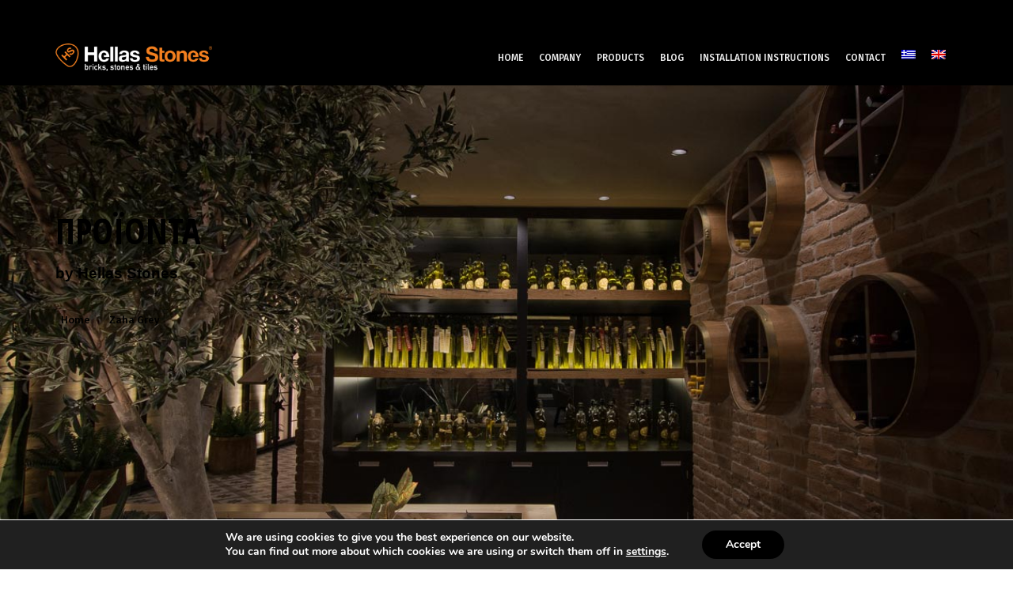

--- FILE ---
content_type: text/html; charset=UTF-8
request_url: https://www.hellasstones.com/en/product/zaha-grey/
body_size: 25987
content:
<!DOCTYPE html>
<!--[if IE 9 ]>    <html lang="en-US" class="ie9"> <![endif]-->
<!--[if (gt IE 9)|!(IE)]><!--> <html lang="en-US"> <!--<![endif]-->
<head>
	<meta charset="UTF-8" />
	<meta content="width=device-width, initial-scale=1.0, maximum-scale=1" name="viewport">
	<meta http-equiv="x-dns-prefetch-control" content="on">
        <link rel="dns-prefetch" href="//15ux6e79x6dts.cdn.shift8web.ca" />
        <link rel="dns-prefetch" href="//15ux6e79x6dts.cdn.shift8web.com" />
        <link rel="dns-prefetch" href="//15ux6e79x6dts.wpcdn.shift8cdn.com" /><meta name='robots' content='index, follow, max-image-preview:large, max-snippet:-1, max-video-preview:-1' />
	<style>img:is([sizes="auto" i], [sizes^="auto," i]) { contain-intrinsic-size: 3000px 1500px }</style>
	<link rel="alternate" hreflang="el" href="https://www.hellasstones.com/προϊον/zaha-grey/" />
<link rel="alternate" hreflang="en" href="https://www.hellasstones.com/en/product/zaha-grey/" />
<link rel="alternate" hreflang="x-default" href="https://www.hellasstones.com/προϊον/zaha-grey/" />

	<!-- This site is optimized with the Yoast SEO plugin v26.2 - https://yoast.com/wordpress/plugins/seo/ -->
	<title>Zaha Grey - Hellas Stones</title>
	<link rel="canonical" href="https://www.hellasstones.com/προϊον/zaha-grey/" />
	<meta property="og:locale" content="en_US" />
	<meta property="og:type" content="article" />
	<meta property="og:title" content="Zaha Grey - Hellas Stones" />
	<meta property="og:description" content="(*) Due to monitor variations, color may not be accurate. We suggest examination of HELLAS STONES product samples." />
	<meta property="og:url" content="https://www.hellasstones.com/προϊον/zaha-grey/" />
	<meta property="og:site_name" content="Hellas Stones" />
	<meta property="og:image" content="https://www.hellasstones.com/wp-content/uploads/2018/07/zaha-grey-1.jpeg" />
	<meta property="og:image:width" content="408" />
	<meta property="og:image:height" content="255" />
	<meta property="og:image:type" content="image/jpeg" />
	<meta name="twitter:card" content="summary_large_image" />
	<script type="application/ld+json" class="yoast-schema-graph">{"@context":"https://schema.org","@graph":[{"@type":"WebPage","@id":"https://www.hellasstones.com/προϊον/zaha-grey/","url":"https://www.hellasstones.com/προϊον/zaha-grey/","name":"Zaha Grey - Hellas Stones","isPartOf":{"@id":"https://www.hellasstones.com/#website"},"primaryImageOfPage":{"@id":"https://www.hellasstones.com/προϊον/zaha-grey/#primaryimage"},"image":{"@id":"https://www.hellasstones.com/προϊον/zaha-grey/#primaryimage"},"thumbnailUrl":"https://www.hellasstones.com/wp-content/uploads/2018/07/zaha-grey-1.jpeg","datePublished":"2018-07-09T15:08:37+00:00","breadcrumb":{"@id":"https://www.hellasstones.com/προϊον/zaha-grey/#breadcrumb"},"inLanguage":"en-US","potentialAction":[{"@type":"ReadAction","target":["https://www.hellasstones.com/προϊον/zaha-grey/"]}]},{"@type":"ImageObject","inLanguage":"en-US","@id":"https://www.hellasstones.com/προϊον/zaha-grey/#primaryimage","url":"https://www.hellasstones.com/wp-content/uploads/2018/07/zaha-grey-1.jpeg","contentUrl":"https://www.hellasstones.com/wp-content/uploads/2018/07/zaha-grey-1.jpeg","width":408,"height":255,"caption":"zaha grey 1"},{"@type":"BreadcrumbList","@id":"https://www.hellasstones.com/προϊον/zaha-grey/#breadcrumb","itemListElement":[{"@type":"ListItem","position":1,"name":"Home","item":"https://www.hellasstones.com/en/"},{"@type":"ListItem","position":2,"name":"Shop","item":"https://www.hellasstones.com/shop/"},{"@type":"ListItem","position":3,"name":"Zaha Grey"}]},{"@type":"WebSite","@id":"https://www.hellasstones.com/#website","url":"https://www.hellasstones.com/","name":"Hellas Stones","description":"Bricks, stones &amp; tiles","potentialAction":[{"@type":"SearchAction","target":{"@type":"EntryPoint","urlTemplate":"https://www.hellasstones.com/?s={search_term_string}"},"query-input":{"@type":"PropertyValueSpecification","valueRequired":true,"valueName":"search_term_string"}}],"inLanguage":"en-US"}]}</script>
	<!-- / Yoast SEO plugin. -->


<link rel="alternate" type="application/rss+xml" title="Hellas Stones  &raquo; Feed" href="https://www.hellasstones.com/en/feed/" />
<script type="text/javascript">
/* <![CDATA[ */
window._wpemojiSettings = {"baseUrl":"https:\/\/s.w.org\/images\/core\/emoji\/16.0.1\/72x72\/","ext":".png","svgUrl":"https:\/\/s.w.org\/images\/core\/emoji\/16.0.1\/svg\/","svgExt":".svg","source":{"concatemoji":"https:\/\/15ux6e79x6dts.cdn.shift8web.com\/wp-includes\/js\/wp-emoji-release.min.js?ver=6.8.3"}};
/*! This file is auto-generated */
!function(s,n){var o,i,e;function c(e){try{var t={supportTests:e,timestamp:(new Date).valueOf()};sessionStorage.setItem(o,JSON.stringify(t))}catch(e){}}function p(e,t,n){e.clearRect(0,0,e.canvas.width,e.canvas.height),e.fillText(t,0,0);var t=new Uint32Array(e.getImageData(0,0,e.canvas.width,e.canvas.height).data),a=(e.clearRect(0,0,e.canvas.width,e.canvas.height),e.fillText(n,0,0),new Uint32Array(e.getImageData(0,0,e.canvas.width,e.canvas.height).data));return t.every(function(e,t){return e===a[t]})}function u(e,t){e.clearRect(0,0,e.canvas.width,e.canvas.height),e.fillText(t,0,0);for(var n=e.getImageData(16,16,1,1),a=0;a<n.data.length;a++)if(0!==n.data[a])return!1;return!0}function f(e,t,n,a){switch(t){case"flag":return n(e,"\ud83c\udff3\ufe0f\u200d\u26a7\ufe0f","\ud83c\udff3\ufe0f\u200b\u26a7\ufe0f")?!1:!n(e,"\ud83c\udde8\ud83c\uddf6","\ud83c\udde8\u200b\ud83c\uddf6")&&!n(e,"\ud83c\udff4\udb40\udc67\udb40\udc62\udb40\udc65\udb40\udc6e\udb40\udc67\udb40\udc7f","\ud83c\udff4\u200b\udb40\udc67\u200b\udb40\udc62\u200b\udb40\udc65\u200b\udb40\udc6e\u200b\udb40\udc67\u200b\udb40\udc7f");case"emoji":return!a(e,"\ud83e\udedf")}return!1}function g(e,t,n,a){var r="undefined"!=typeof WorkerGlobalScope&&self instanceof WorkerGlobalScope?new OffscreenCanvas(300,150):s.createElement("canvas"),o=r.getContext("2d",{willReadFrequently:!0}),i=(o.textBaseline="top",o.font="600 32px Arial",{});return e.forEach(function(e){i[e]=t(o,e,n,a)}),i}function t(e){var t=s.createElement("script");t.src=e,t.defer=!0,s.head.appendChild(t)}"undefined"!=typeof Promise&&(o="wpEmojiSettingsSupports",i=["flag","emoji"],n.supports={everything:!0,everythingExceptFlag:!0},e=new Promise(function(e){s.addEventListener("DOMContentLoaded",e,{once:!0})}),new Promise(function(t){var n=function(){try{var e=JSON.parse(sessionStorage.getItem(o));if("object"==typeof e&&"number"==typeof e.timestamp&&(new Date).valueOf()<e.timestamp+604800&&"object"==typeof e.supportTests)return e.supportTests}catch(e){}return null}();if(!n){if("undefined"!=typeof Worker&&"undefined"!=typeof OffscreenCanvas&&"undefined"!=typeof URL&&URL.createObjectURL&&"undefined"!=typeof Blob)try{var e="postMessage("+g.toString()+"("+[JSON.stringify(i),f.toString(),p.toString(),u.toString()].join(",")+"));",a=new Blob([e],{type:"text/javascript"}),r=new Worker(URL.createObjectURL(a),{name:"wpTestEmojiSupports"});return void(r.onmessage=function(e){c(n=e.data),r.terminate(),t(n)})}catch(e){}c(n=g(i,f,p,u))}t(n)}).then(function(e){for(var t in e)n.supports[t]=e[t],n.supports.everything=n.supports.everything&&n.supports[t],"flag"!==t&&(n.supports.everythingExceptFlag=n.supports.everythingExceptFlag&&n.supports[t]);n.supports.everythingExceptFlag=n.supports.everythingExceptFlag&&!n.supports.flag,n.DOMReady=!1,n.readyCallback=function(){n.DOMReady=!0}}).then(function(){return e}).then(function(){var e;n.supports.everything||(n.readyCallback(),(e=n.source||{}).concatemoji?t(e.concatemoji):e.wpemoji&&e.twemoji&&(t(e.twemoji),t(e.wpemoji)))}))}((window,document),window._wpemojiSettings);
/* ]]> */
</script>
<link rel='stylesheet' id='blake-blog-css' href='https://www.hellasstones.com/wp-content/themes/hs/css/blog.css?ver=6.8.3' type='text/css' media='all' />
<link rel='stylesheet' id='blake-bootstrap-css' href='https://www.hellasstones.com/wp-content/themes/hs/css/bootstrap.css?ver=6.8.3' type='text/css' media='all' />
<link rel='stylesheet' id='blake-icons-css' href='https://www.hellasstones.com/wp-content/themes/hs/css/icons-font.css?ver=6.8.3' type='text/css' media='all' />
<link rel='stylesheet' id='blake-component-css' href='https://www.hellasstones.com/wp-content/themes/hs/css/component.css?ver=6.8.3' type='text/css' media='all' />
<!--[if gte IE 9]>
<link rel='stylesheet' id='blake-IE-css' href='https://www.hellasstones.com/wp-content/themes/hs/css/ie.css?ver=6.8.3' type='text/css' media='all' />
<![endif]-->
<link rel='stylesheet' id='blake-editor-css' href='https://www.hellasstones.com/wp-content/themes/hs/editor-style.css?ver=6.8.3' type='text/css' media='all' />
<link rel='stylesheet' id='blake-woo-layout-css' href='https://www.hellasstones.com/wp-content/themes/hs/css/blake-woo-layout.css?ver=6.8.3' type='text/css' media='all' />
<link rel='stylesheet' id='blake-woo-css' href='https://www.hellasstones.com/wp-content/themes/hs/css/blake-woocommerce.css?ver=6.8.3' type='text/css' media='all' />
<link rel='stylesheet' id='blake-ytp-css' href='https://www.hellasstones.com/wp-content/themes/hs/css/mb.YTPlayer.css?ver=6.8.3' type='text/css' media='all' />
<link rel='stylesheet' id='blake-retina-css' href='https://www.hellasstones.com/wp-content/themes/hs/css/retina.css?ver=6.8.3' type='text/css' media='all' />
<link rel='stylesheet' id='blake-style-css' href='https://www.hellasstones.com/wp-content/themes/hs/style.css?ver=1' type='text/css' media='all' />
<style id='blake-style-inline-css' type='text/css'>
.widget li a:after, .widget_nav_menu li a:after, .custom-widget.widget_recent_entries li a:after{
		color: #000000;
	}
	body, p, .lovepost a, .widget ul li a, .widget p, .widget span, .widget ul li, .the_content ul li, .the_content ol li, #recentcomments li, .custom-widget h4, .widget.widget-newsletter h3, .widget.des_cubeportfolio_widget h4, .widget.des_recent_posts_widget h4, .custom-widget ul li a, .des_partners_widget h4, .aio-icon-description, li, .smile_icon_list li .icon_description p, .contact-widget-container h4{
		
		font-family: 'Fira Sans', 'Arial', 'sans-serif' ,sans-serif;
		font-weight: normal;
		font-size: 15px;
		color: #000000;
	}
	
	.map_info_text{
		
		font-family: 'Fira Sans', 'Arial', 'sans-serif' ,sans-serif;
		font-weight: normal;
		font-size: 15px;
		color: #000000 !important;
	}
	
	a, .pageXofY .pageX, .pricing .bestprice .name, .filter li a:hover, .widget_links ul li a:hover, #contacts a:hover, .title-color, .ms-staff-carousel .ms-staff-info h4, .filter li a:hover, .navbar-default .navbar-nav > .open > a, .navbar-default .navbar-nav > .open > a:hover, .navbar-default .navbar-nav > .open > a:focus, a.go-about:hover, .text_color, .navbar-nav .dropdown-menu a:hover, .profile .profile-name, #elements h4, #contact li a:hover, #agency-slider h5, .ms-showcase1 .product-tt h3, .filter li a.active, .contacts li i, .big-icon i, .navbar-default.dark .navbar-brand:hover,.navbar-default.dark .navbar-brand:focus, a.p-button.border:hover, .navbar-default.light-menu .navbar-nav > li > a.selected, .navbar-default.light-menu .navbar-nav > li > a.hover_selected, .navbar-default.light-menu .navbar-nav > li > a.selected:hover, .navbar-default.light-menu .navbar-nav > li > a.hover_selected:hover, .navbar-default.light-menu .navbar-nav > li > a.selected, .navbar-default.light-menu .navbar-nav > li > a.hover_selected, .navbar-default.light-menu .navbar-nav > .open > a,.navbar-default.light-menu .navbar-nav > .open > a:hover, .navbar-default.light-menu .navbar-nav > .open > a:focus, .light-menu .dropdown-menu > li > a:focus, a.social:hover:before, .symbol.colored i, .icon-nofill, .slidecontent-bi .project-title-bi p a:hover, .grid .figcaption a.thumb-link:hover, .tp-caption a:hover, .btn-1d:hover, .btn-1d:active, #contacts .tweet_text a, #contacts .tweet_time a, .social-font-awesome li a:hover, h2.post-title a:hover, .tags a:hover, .blake-button-color span, #contacts .form-success p, .nav-container .social-icons-fa a i:hover, .the_title h2 a:hover, .widget ul li a:hover, .nav-previous-nav1:hover a, .nav-next-nav1:hover a, .blake_breadcrumbs a:hover, .special_tabs.icontext .label.current a, .special_tabs.text .label.current a, #big_footer .widget-newsletter .banner .text_color, .custom-widget .widget-newsletter .banner .text_color, .des-pages .postpagelinks, .widget_nav_menu .current-menu-item > a, .team-position{
	  color: #f4801f;
	}
	
	.aio-icon-read, .tp-caption a.text_color, #big_footer .social-icons-fa a i:hover{color: #f4801f !important;}
	
	.homepage_parallax .home-logo-text a.light:hover, .homepage_parallax .home-logo-text a.dark:hover, .vc_tta-color-grey.vc_tta-style-classic .vc_tta-panel.vc_active .vc_tta-panel-title>a, #big_footer .newsletter_shortcode .banner h3 .text_color, .widget li a:hover:before, .widget_nav_menu li a:hover:before, .footer_sidebar ul li a:hover:before, .custom-widget li a:hover:before, .special_tabs.icontext .label.current i, .single-portfolio .social-shares ul li a:hover, .partners-container .slick-dots .slick-active i{
		color: #f4801f !important;
	}
	
	a.sf-button.hide-icon, .tabs li.current, .readmore:hover, .navbar-default .navbar-nav > .open > a,.navbar-default .navbar-nav > .open > a:hover, .navbar-default .navbar-nav > .open > a:focus, a.p-button:hover, a.p-button.colored, .light #contacts a.p-button, .tagcloud a:hover, .rounded.fill, .colored-section, .pricing .bestprice .price, .pricing .bestprice .signup, .signup:hover, .divider.colored, .services-graph li span, .no-touch .hi-icon-effect-1a .hi-icon:hover, .hi-icon-effect-1b .hi-icon:hover, .no-touch .hi-icon-effect-1b .hi-icon:hover, .symbol.colored .line-left, .symbol.colored .line-right, .projects-overlay #projects-loader, .panel-group .panel.active .panel-heading, .double-bounce1, .double-bounce2, .blake-button-color-1d:after, .container1 > div, .container2 > div, .container3 > div, .cbp-l-caption-buttonLeft:hover, .cbp-l-caption-buttonRight:hover, .flex-control-paging li a.flex-active, .post-content a:hover .post-quote, .post-listing .post a:hover .post-quote, h2.post-title.post-link:hover, .blake-button-color-1d:after, .woocommerce .widget_price_filter .ui-slider-horizontal .ui-slider-range, .woocommerce-page .widget_price_filter .ui-slider-horizontal .ui-slider-range,.blake_little_shopping_bag .overview span.minicart_items, .nav-previous:hover, .nav-next:hover, .next-posts:hover, .prev-posts:hover, .btn-contact-left input, .single #commentform .form-submit #submit, a#send-comment, .newsletter_shortcode form input.button, .vc_tta-color-grey.vc_tta-style-classic .vc_tta-panel.vc_active .vc_tta-panel-title>a i.vc_tta-controls-icon, .errorbutton, .single-portfolio .social-shares ul li a:hover i{
		background-color:#f4801f;
	}
	#big_footer input.button{
	    background-color: #f4801f !important;
	}
	/*Hover*/
	#big_footer input.button:hover{
	    opacity:0.9;
	    background-color: #f4801f !important;
	}
	.wpcf7 .blake-form-main-slider .slider-button input, .flip-box-wrap .flip_link a:hover, .vc_btn3-style-custom:hover, .btn-contact-left.inversecolor input:hover{
		background-color:#f4801f !important;color: #fff !important;
	}
	.flip-box-wrap .flip_link a:hover{border: 2px solid #f4801f}
	.widget .slick-dots li.slick-active i, .style-light .slick-dots li.slick-active i, .style-dark .slick-dots li.slick-active i{color: #f4801f !important;opacity: 1;}
	
	
	.woocommerce #content input.button, .woocommerce #respond input#submit, .woocommerce a.button, .woocommerce button.button, .woocommerce input.button, .woocommerce-page #content input.button, .woocommerce-page #respond input#submit, .woocommerce-page a.button, .woocommerce-page button.button, .woocommerce-page input.button, .woocommerce #content div.product form.cart .button, .woocommerce div.product form.cart .button, .woocommerce-page #content div.product form.cart .button, .woocommerce-page div.product form.cart .button, .woocommerce ul.products li.product .onsale, .woocommerce-page ul.products li.product .onsale, .woocommerce span.onsale, .woocommerce-page span.onsale{
		background-color:#f4801f;
		color: #fff !important;
	}
	.nav-container a.button.blake_minicart_checkout_but:hover, .nav-container a.button.blake_minicart_cart_but:hover{
		background-color: #f4801f !important;
		color: #fff !important;
		border: 2px solid #f4801f !important;
		opacity: 1;
	}
	.blake-button-color-1d:hover, .blake-button-color-1d:active{
		border: 1px double #f4801f;
	}
	
	.blake-button-color{
		background-color:#f4801f;
		color: #f4801f;
	}

	.widget_posts .tabs li.current{border: 1px solid #f4801f;}
	.hi-icon-effect-1 .hi-icon:after{box-shadow: 0 0 0 3px #f4801f;}
	.colored-section:after {border: 20px solid #f4801f;}
	.filter li a.active, .filter li a:hover, .panel-group .panel.active .panel-heading{border:1px solid #f4801f;}
	.navbar-default.light-menu.border .navbar-nav > li > a.selected:before, .navbar-default.light-menu.border .navbar-nav > li > a.hover_selected:before, .navbar-default.light-menu.border .navbar-nav > li > a.selected:hover, .navbar-default.light-menu.border .navbar-nav > li > a.hover_selected:hover, .navbar-default.light-menu.border .navbar-nav > li > a.selected, .navbar-default.light-menu.border .navbar-nav > li > a.hover_selected{
		border-bottom: 1px solid #f4801f;
	}
	
	.cbp-l-caption-alignCenter .cbp-l-caption-buttonLeft:hover, .cbp-l-caption-alignCenter .cbp-l-caption-buttonRight:hover {
	    background-color: #212121 !important;
	    color: #fff !important;
	}
	
	.doubleborder{
		border: 6px double #f4801f;
	}
	
	
	.special_tabs.icon .current .blake_icon_special_tabs{
		background: #f4801f;
		border: 1px solid transparent;
	}
	.blake-button-color, .des-pages .postpagelinks, .tagcloud a:hover{
		border: 1px solid #f4801f;
	}
	
	.navbar-collapse ul.menu-depth-1 li:not(.blake_mega_hide_link) a, .dl-menuwrapper li:not(.blake_mega_hide_link) a, .gosubmenu, .nav-container .blake_minicart ul li {
		font-family: 'Fira Sans', 'Arial', 'sans-serif', sans-serif;
		font-weight: 600;
		font-size: 13px;
		color: #949494;letter-spacing: 0px;
	}
	.dl-back{color: #949494;}
	
	.navbar-collapse ul.menu-depth-1 li:not(.blake_mega_hide_link):hover > a, .dl-menuwrapper li:not(.blake_mega_hide_link):hover > a, .dl-menuwrapper li:not(.blake_mega_hide_link):hover > a, .dl-menuwrapper li:not(.blake_mega_hide_link):hover > .gosubmenu, .dl-menuwrapper li.dl-back:hover, .navbar-nav .dropdown-menu a:hover i{
		color: #f5f5f5;
	}
	
	ul.menu-depth-1, ul.menu-depth-1 ul, ul.menu-depth-1 li, #dl-menu ul{background-color: rgba(0,0,0,1) !important;
	}
	
	/* next line removed because of weird paulos laptop bug */
 	/* .navbar-collapse .blake_mega_menu ul.menu-depth-2, .navbar-collapse .blake_mega_menu ul.menu-depth-2 ul {background-color: transparent !important;} */
	
	li:not(.blake_mega_menu) ul.menu-depth-1 li:hover, li.blake_mega_menu li.menu-item-depth-1 li:hover, .dl-menu li:hover{background-color: rgba(0,0,0,1) !important;
	}
	
	.navbar-collapse li:not(.blake_mega_menu) ul.menu-depth-1 li:not(:first-child){
		border-top: 1px solid #000000;
	}
	
	.navbar-collapse li.blake_mega_menu ul.menu-depth-2{
		border-right: 1px solid #000000;
	}
	#dl-menu ul li:not(:last-child) a, .blake_sub_menu_border_color{
		border-bottom: 1px solid #000000;
	}
	
	.navbar-collapse > ul > li > a{
		font-family: 'Fira Sans', 'Arial', 'sans-serif', sans-serif;
		font-weight: 500;
		font-size: 12px;
		color: #ebebeb;text-transform: uppercase;
letter-spacing: 0px;
	}
	
	.navbar-collapse > ul > li > a:hover, .navbar-collapse > ul > li.current-menu-ancestor > a, .navbar-collapse > ul > li.current-menu-item > a, .navbar-collapse > ul > li > a.selected, .navbar-collapse > ul > li > a.hover_selected{
		color: #ffffff;
	}
	
	.navbar-default .navbar-nav > li > a {
		padding-right:10px;
		padding-left:10px;
		padding-top:20px;
		padding-bottom:20px;
	}
	
	header.style1 .header_social_icons, header.style2 .header_social_icons, header.style1 .search_trigger, header.style2 .search_trigger, header.style1 .blake_dynamic_shopping_baggings, header.style2 .blake_dynamic_shopping_baggings{
		padding-top:20px;
		padding-bottom:20px;
	}
	
	header:not(.header_after_scroll) .navbar-nav > li > ul{
		margin-top:20px;
	}

	header:not(.header_after_scroll) .dl-menuwrapper button:after{
		background: #ffffff;
		box-shadow: 0 6px 0 #ffffff, 0 12px 0 #ffffff;
	}

	.blake_minicart_wrapper{
		padding-top: 20px;
	}
	
	li.blake_mega_hide_link > a, li.blake_mega_hide_link > a:hover{
		font-family: 'Open Sans Condensed', 'Arial', 'sans-serif' !important;
		font-weight: 700;
		font-size: 12px !important;
		color: #f5f5f5 !important;text-transform: uppercase !important;
letter-spacing: 0px !important;
	}
	
	.nav-container .blake_minicart li a:hover {
		color: #f5f5f5 !important;
		text-decoration: none;
	}
	.nav-container .blake_minicart li a{
		font-family: 'Fira Sans', 'Arial', 'sans-serif';
		font-weight: 600;
		font-size: 13px;
		color: #949494;letter-spacing: 0px;
	}
	
	.dl-trigger{
		font-family: 'Fira Sans', 'Arial', 'sans-serif' !important;
		font-weight: 500 !important;
		font-size: 12px;text-transform: uppercase;
letter-spacing: 0px;
	}
	
	.blake_minicart{background-color: rgba(0,0,0,1) !important;
	}
	
	.page_content a, header a, #big_footer a{
		font-family: 'Fira Sans', 'Arial', 'sans-serif';
		font-weight: 600;
		font-size: 15px;
		color: #ffffff
	}
	.page_content a:hover, header a:hover, #big_footer a:hover{
		color: #f4801f;
		background-color: #;
	}
	
	h1{
		font-family: 'Fira Sans Condensed', 'Arial', 'sans-serif';
		font-weight: 800;
		font-size: 42px;
		color: #000000;
	}
	
	h2{
		font-family: 'Fira Sans Condensed', 'Arial', 'sans-serif';
		font-weight: 800;
		font-size: 40px;
		color: #000000;
	}
	
	h3{
		font-family: 'Fira Sans Condensed', 'Arial', 'sans-serif';
		font-weight: 700;
		font-size: 20px;
		color: #000000;
	}
	
	h4{
		font-family: 'Fira Sans Condensed', 'Arial', 'sans-serif';
		font-weight: 600;
		font-size: 22px;
		color: #000000;
	}
	.widget h2 > .widget_title_span, .wpb_content_element .wpb_accordion_header a, .custom-widget h4, .widget.widget-newsletter h3, .widget.des_cubeportfolio_widget h4, .widget.des_recent_posts_widget h4, .des_partners_widget h4, .contact-widget-container h4{
		color: #000000;
	}
	.ult-item-wrap .title h4{font-size: 16px !important;}
	.wpb_content_element .wpb_accordion_header.ui-accordion-header-active a{color: #f4801f;}
	h5{
		font-family: 'Open Sans', 'Arial', 'sans-serif';
		font-weight: 600;
		font-size: 15px;
		color: #000000;
	}
	
	h6{
		font-family: 'Open Sans', 'Arial', 'sans-serif';
		font-weight: 600;
		font-size: 18px;
		color: #8c8c8c;
	}
		
	header.navbar{background-color: rgba(0,0,0,1) !important;
	}
	
	body#boxed_layout{background-color: #000000;
	}
	
	header a.navbar-brand{margin-top: 10px;margin-bottom: 10px;margin-left: 0px;height:35px;
	}
	header a.navbar-brand img{max-height: 35px;}
			header.navbar.header_after_scroll{background-color: rgba(255,255,255,1) !important;
			}
			header.header_after_scroll a.navbar-brand img.logo_after_scroll{max-height: 35px;}
			header.header_after_scroll .navbar-collapse ul.menu-depth-1 li:not(.blake_mega_hide_link) a, header.header_after_scroll .dl-menuwrapper li:not(.blake_mega_hide_link) a, header.header_after_scroll .gosubmenu {
				color: #949494;
			}
			header.header_after_scroll .dl-back{color: #949494;}
			
			header.header_after_scroll .navbar-collapse ul.menu-depth-1 li:not(.blake_mega_hide_link):hover > a, header.header_after_scroll .dl-menuwrapper li:not(.blake_mega_hide_link):hover > a, header.header_after_scroll .dl-menuwrapper li:not(.blake_mega_hide_link):hover > a, header.header_after_scroll .dl-menuwrapper li:not(.blake_mega_hide_link):hover > header.header_after_scroll .gosubmenu, header.header_after_scroll .dl-menuwrapper li.dl-back:hover{
				color: #f5f5f5;
			}
			
			header.header_after_scroll ul.menu-depth-1, header.header_after_scroll ul.menu-depth-1 ul, header.header_after_scroll ul.menu-depth-1 ul li, header.header_after_scroll #dl-menu ul{background-color: rgba(0,0,0,1) !important;
			}
			
			header.header_after_scroll .navbar-collapse .blake_mega_menu ul.menu-depth-2, header.header_after_scroll .navbar-collapse .blake_mega_menu ul.menu-depth-2 ul {background-color: transparent !important;} 
			
			header.header_after_scroll li:not(.blake_mega_menu) ul.menu-depth-1 li:hover, header.header_after_scroll li.blake_mega_menu li.menu-item-depth-1 li:hover, header.header_after_scroll #dl-menu ul li:hover{background-color: rgba(0,0,0,1) !important;
			}
			
			header.header_after_scroll .navbar-collapse li:not(.blake_mega_menu) ul.menu-depth-1 li:not(:first-child){
				border-top: 1px solid #000000;
			}
			header.header_after_scroll .navbar-collapse li.blake_mega_menu ul.menu-depth-2{
				border-right: 1px solid #000000;
			}
			header.header_after_scroll #dl-menu li:not(:last-child) a, header.header_after_scroll #dl-menu ul li:not(:last-child) a{
				border-bottom: 1px solid #000000;
			}
			
			.header_after_scroll .navbar-collapse > ul > li > a{
				font-family: 'Fira Sans', 'Arial', 'sans-serif';
				font-weight: 600;
				font-size: 12px;
				color: #000000;text-transform: uppercase;
letter-spacing: 0px;
			}
			
			.header_after_scroll .navbar-collapse > ul > li > a:hover, .header_after_scroll .navbar-collapse > ul > li.current-menu-ancestor > a, .header_after_scroll .navbar-collapse > ul > li.current-menu-item > a, .header_after_scroll .navbar-collapse > ul > li > a.selected, .header_after_scroll .navbar-collapse > ul > li > a.hover_selected{
				color: #000000;
			}
			
			.header_after_scroll .dl-menuwrapper button:after{
				background: #000000;
				box-shadow: 0 6px 0 #000000, 0 12px 0 #000000;
			}
			header.header_after_scroll li.blake_mega_hide_link > a, header.header_after_scroll li.blake_mega_hide_link > a:hover{
				color: # !important;
			}
						header.header_after_scroll.navbar-default .navbar-nav > li > a {
							padding-right:10px;
							padding-left:10px;
							padding-top:20px;
							padding-bottom:18px;
						}
						
						header.header_after_scroll.style1 .header_social_icons, header.header_after_scroll.style2 .header_social_icons, header.header_after_scroll.style1 .search_trigger, header.header_after_scroll.style2 .search_trigger, header.header_after_scroll.style1 .blake_dynamic_shopping_baggings, header.header_after_scroll.style2 .blake_dynamic_shopping_baggings{
							padding-top:20px;
							padding-bottom:18px;
						}
						
						header.header_after_scroll .navbar-nav > li > ul{
							margin-top:18px;
						}
					
						header.header_after_scroll .blake_minicart_wrapper{
							padding-top:18px;
						}
						
				header.header_after_scroll a.navbar-brand{margin-top: 10px;margin-bottom: 10px;margin-left: 0px;height:35px;
				}
				header.header_after_scroll a.navbar-brand h1{
					font-size:  !important;
				}
				
		header .top-bar .top-bar-bg, header .top-bar #lang_sel a.lang_sel_sel, header .top-bar #lang_sel > ul > li > ul > li > a{
			background-color: rgba(0,0,0,0.9);
		}
		header .top-bar ul.phone-mail li, header .top-bar ul.phone-mail li i{
			color: #000000;
		}
		header .top-bar a, header .top-bar ul.phone-mail li a{
			color: #000000 !important;
		}
		header .top-bar a:hover, header .top-bar ul.phone-mail li a:hover{
			color: #f4801f !important;
		}
		header .top-bar .social-icons-fa li a{
			color: #000000 !important;
		}
		header .top-bar .social-icons-fa li a:hover{
			color: #f4801f !important;
		}
		header .top-bar *{
			border-color: #000000 !important;
		}
		header .top-bar .down-button{
			border-color: transparent rgba(0,0,0,0.9) transparent transparent !important;
		}
		header .top-bar.opened .down-button{
			border-color: transparent #fff transparent transparent !important;
		}
		
	#primary_footer > .container{
		padding-top:80px;
		padding-bottom:80px;
	}
	#primary_footer{background-color: rgba(0,0,0,1);
	}

	#primary_footer input, #primary_footer textarea{background-color: rgba(0,0,0,1);
	}
	#primary_footer input, #primary_footer textarea{
		border: 1px solid #000000;
	}
	#primary_footer hr, .footer_sidebar ul li a{
		border-top: 1px solid #000000;
	}
	.footer_sidebar ul li:last-child{
		border-bottom: 1px solid #000000;
	}
	#primary_footer a{
		color: #ffffff;
	}
	
	#primary_footer, #primary_footer p, #big_footer input, #big_footer textarea{
		color: #ffffff;
	}
	
	#primary_footer .footer_sidebar > h4, #primary_footer .footer_sidebar > .widget > h4 {
		color: #ffffff;
	}
	
	#secondary_footer{background-color: rgba(255,255,255,1);
		padding-top:20px;
		padding-bottom:20px;
	}
	header .search_input{background-color: rgba(0,0,0,0.98);
	}
	header .search_input input.search_input_value{
		font-family: 'Helvetica Neue', 'Arial', 'sans-serif';
		font-weight: ;
	}
	header .search_input input.search_input_value, header .search_close{
		font-size: 42px;
		color: #000000;
	}
	header .search_input .ajax_search_results ul{background-color: rgba(255,255,255,1);
	}
	header .search_input .ajax_search_results ul li.selected, header .search_input .ajax_search_results ul li.hover_selected{background-color: rgba(255,255,255,1);
	}
	header .search_input .ajax_search_results ul li{
		border-bottom: 1px solid #dedede;
	}
	header .search_input .ajax_search_results ul li a{
		font-family: 'Helvetica Neue', 'Arial', 'sans-serif';
		font-weight: ;
		font-size: 14px;
		color: #f0f0f0
	}
	header .search_input .ajax_search_results ul li.selected a, header .search_input .ajax_search_results ul li.hover_selected a{
		color: #000000
	}
	header .search_input .ajax_search_results ul li a span, header .search_input .ajax_search_results ul li a span i{
		font-family: 'Helvetica Neue', 'Arial', 'sans-serif';
		font-weight: ;
		font-size: 11px;
		color: #ffffff
	}
	header .search_input .ajax_search_results ul li.selected a span, header .search_input .ajax_search_results ul li.hover_selected a span{
		color: #f0f0f0
	}
	.blake_breadcrumbs, .blake_breadcrumbs a, .blake_breadcrumbs span{
		font-family: 'Fira Sans', 'Arial', 'sans-serif';
		font-weight: 500;
		color: #000000;
		font-size: 13px;
	}

	#menu_top_bar > li ul{background: #ffffff;}
	#menu_top_bar > li ul li:hover{background: #000000;}
	#menu_top_bar > li ul a{color: #000000 !important;}
	#menu_top_bar > li ul a:hover, #menu_top_bar > li ul li:hover > a{color: #000000 !important;}
	
	header.navbar .nav-container i{color: #ffffff;}
	header.navbar .nav-container i:hover:not(.dropdown-menu i:hover){color: #000000;}
	header.header_after_scroll.navbar .nav-container i{color: #ABABAB;}
	header.header_after_scroll.navbar .nav-container i:hover{color: #333333;}h1.page_title{text-transform: uppercase;}
.cbp-l-caption-buttonLeft, .cbp-l-caption-buttonRight {
    min-width: 45px !important;
    border-radius: 45px !important;
    -moz-border-radius: 45px !important;
    -webkit-border-radius: 45px !important;
    width: 45px;
    height: 45px;}
span.vc_pie_chart_value {font-size: 120% !important;}
.fa-info-circle{display:none;}
.blake_helper_div, .dl-trigger,.simpleselect,.page_content a,.woocommerce nav.woocommerce-pagination ul li span.current, .metas p{color:#000000 !important;}
.footer_custom_text{color:#ffffff !important;}
.woocommerce a.button,.wpcf7 .blake-form-main-slider .slider-button input, .single #commentform .form-submit #submit,.rbs-imges-load-more, .btn-contact-left input{background:#000000 !important;}

#big_footer .social-icons-fa a i{color:#000000;}
#big_footer .social-icons-fa a i:hover{color:#f48020;}
</style>
<style id='wp-emoji-styles-inline-css' type='text/css'>

	img.wp-smiley, img.emoji {
		display: inline !important;
		border: none !important;
		box-shadow: none !important;
		height: 1em !important;
		width: 1em !important;
		margin: 0 0.07em !important;
		vertical-align: -0.1em !important;
		background: none !important;
		padding: 0 !important;
	}
</style>
<link rel='stylesheet' id='wp-block-library-css' href='https://www.hellasstones.com/wp-includes/css/dist/block-library/style.min.css?ver=6.8.3' type='text/css' media='all' />
<style id='classic-theme-styles-inline-css' type='text/css'>
/*! This file is auto-generated */
.wp-block-button__link{color:#fff;background-color:#32373c;border-radius:9999px;box-shadow:none;text-decoration:none;padding:calc(.667em + 2px) calc(1.333em + 2px);font-size:1.125em}.wp-block-file__button{background:#32373c;color:#fff;text-decoration:none}
</style>
<link rel='stylesheet' id='wp-components-css' href='https://www.hellasstones.com/wp-includes/css/dist/components/style.min.css?ver=6.8.3' type='text/css' media='all' />
<link rel='stylesheet' id='wp-preferences-css' href='https://www.hellasstones.com/wp-includes/css/dist/preferences/style.min.css?ver=6.8.3' type='text/css' media='all' />
<link rel='stylesheet' id='wp-block-editor-css' href='https://www.hellasstones.com/wp-includes/css/dist/block-editor/style.min.css?ver=6.8.3' type='text/css' media='all' />
<link rel='stylesheet' id='wp-reusable-blocks-css' href='https://www.hellasstones.com/wp-includes/css/dist/reusable-blocks/style.min.css?ver=6.8.3' type='text/css' media='all' />
<link rel='stylesheet' id='wp-patterns-css' href='https://www.hellasstones.com/wp-includes/css/dist/patterns/style.min.css?ver=6.8.3' type='text/css' media='all' />
<link rel='stylesheet' id='wp-editor-css' href='https://www.hellasstones.com/wp-includes/css/dist/editor/style.min.css?ver=6.8.3' type='text/css' media='all' />
<link rel='stylesheet' id='block-robo-gallery-style-css-css' href='https://www.hellasstones.com/wp-content/plugins/robo-gallery/includes/extensions/block/dist/blocks.style.build.css?ver=2.8.34' type='text/css' media='all' />
<style id='global-styles-inline-css' type='text/css'>
:root{--wp--preset--aspect-ratio--square: 1;--wp--preset--aspect-ratio--4-3: 4/3;--wp--preset--aspect-ratio--3-4: 3/4;--wp--preset--aspect-ratio--3-2: 3/2;--wp--preset--aspect-ratio--2-3: 2/3;--wp--preset--aspect-ratio--16-9: 16/9;--wp--preset--aspect-ratio--9-16: 9/16;--wp--preset--color--black: #000000;--wp--preset--color--cyan-bluish-gray: #abb8c3;--wp--preset--color--white: #ffffff;--wp--preset--color--pale-pink: #f78da7;--wp--preset--color--vivid-red: #cf2e2e;--wp--preset--color--luminous-vivid-orange: #ff6900;--wp--preset--color--luminous-vivid-amber: #fcb900;--wp--preset--color--light-green-cyan: #7bdcb5;--wp--preset--color--vivid-green-cyan: #00d084;--wp--preset--color--pale-cyan-blue: #8ed1fc;--wp--preset--color--vivid-cyan-blue: #0693e3;--wp--preset--color--vivid-purple: #9b51e0;--wp--preset--gradient--vivid-cyan-blue-to-vivid-purple: linear-gradient(135deg,rgba(6,147,227,1) 0%,rgb(155,81,224) 100%);--wp--preset--gradient--light-green-cyan-to-vivid-green-cyan: linear-gradient(135deg,rgb(122,220,180) 0%,rgb(0,208,130) 100%);--wp--preset--gradient--luminous-vivid-amber-to-luminous-vivid-orange: linear-gradient(135deg,rgba(252,185,0,1) 0%,rgba(255,105,0,1) 100%);--wp--preset--gradient--luminous-vivid-orange-to-vivid-red: linear-gradient(135deg,rgba(255,105,0,1) 0%,rgb(207,46,46) 100%);--wp--preset--gradient--very-light-gray-to-cyan-bluish-gray: linear-gradient(135deg,rgb(238,238,238) 0%,rgb(169,184,195) 100%);--wp--preset--gradient--cool-to-warm-spectrum: linear-gradient(135deg,rgb(74,234,220) 0%,rgb(151,120,209) 20%,rgb(207,42,186) 40%,rgb(238,44,130) 60%,rgb(251,105,98) 80%,rgb(254,248,76) 100%);--wp--preset--gradient--blush-light-purple: linear-gradient(135deg,rgb(255,206,236) 0%,rgb(152,150,240) 100%);--wp--preset--gradient--blush-bordeaux: linear-gradient(135deg,rgb(254,205,165) 0%,rgb(254,45,45) 50%,rgb(107,0,62) 100%);--wp--preset--gradient--luminous-dusk: linear-gradient(135deg,rgb(255,203,112) 0%,rgb(199,81,192) 50%,rgb(65,88,208) 100%);--wp--preset--gradient--pale-ocean: linear-gradient(135deg,rgb(255,245,203) 0%,rgb(182,227,212) 50%,rgb(51,167,181) 100%);--wp--preset--gradient--electric-grass: linear-gradient(135deg,rgb(202,248,128) 0%,rgb(113,206,126) 100%);--wp--preset--gradient--midnight: linear-gradient(135deg,rgb(2,3,129) 0%,rgb(40,116,252) 100%);--wp--preset--font-size--small: 13px;--wp--preset--font-size--medium: 20px;--wp--preset--font-size--large: 36px;--wp--preset--font-size--x-large: 42px;--wp--preset--spacing--20: 0.44rem;--wp--preset--spacing--30: 0.67rem;--wp--preset--spacing--40: 1rem;--wp--preset--spacing--50: 1.5rem;--wp--preset--spacing--60: 2.25rem;--wp--preset--spacing--70: 3.38rem;--wp--preset--spacing--80: 5.06rem;--wp--preset--shadow--natural: 6px 6px 9px rgba(0, 0, 0, 0.2);--wp--preset--shadow--deep: 12px 12px 50px rgba(0, 0, 0, 0.4);--wp--preset--shadow--sharp: 6px 6px 0px rgba(0, 0, 0, 0.2);--wp--preset--shadow--outlined: 6px 6px 0px -3px rgba(255, 255, 255, 1), 6px 6px rgba(0, 0, 0, 1);--wp--preset--shadow--crisp: 6px 6px 0px rgba(0, 0, 0, 1);}:where(.is-layout-flex){gap: 0.5em;}:where(.is-layout-grid){gap: 0.5em;}body .is-layout-flex{display: flex;}.is-layout-flex{flex-wrap: wrap;align-items: center;}.is-layout-flex > :is(*, div){margin: 0;}body .is-layout-grid{display: grid;}.is-layout-grid > :is(*, div){margin: 0;}:where(.wp-block-columns.is-layout-flex){gap: 2em;}:where(.wp-block-columns.is-layout-grid){gap: 2em;}:where(.wp-block-post-template.is-layout-flex){gap: 1.25em;}:where(.wp-block-post-template.is-layout-grid){gap: 1.25em;}.has-black-color{color: var(--wp--preset--color--black) !important;}.has-cyan-bluish-gray-color{color: var(--wp--preset--color--cyan-bluish-gray) !important;}.has-white-color{color: var(--wp--preset--color--white) !important;}.has-pale-pink-color{color: var(--wp--preset--color--pale-pink) !important;}.has-vivid-red-color{color: var(--wp--preset--color--vivid-red) !important;}.has-luminous-vivid-orange-color{color: var(--wp--preset--color--luminous-vivid-orange) !important;}.has-luminous-vivid-amber-color{color: var(--wp--preset--color--luminous-vivid-amber) !important;}.has-light-green-cyan-color{color: var(--wp--preset--color--light-green-cyan) !important;}.has-vivid-green-cyan-color{color: var(--wp--preset--color--vivid-green-cyan) !important;}.has-pale-cyan-blue-color{color: var(--wp--preset--color--pale-cyan-blue) !important;}.has-vivid-cyan-blue-color{color: var(--wp--preset--color--vivid-cyan-blue) !important;}.has-vivid-purple-color{color: var(--wp--preset--color--vivid-purple) !important;}.has-black-background-color{background-color: var(--wp--preset--color--black) !important;}.has-cyan-bluish-gray-background-color{background-color: var(--wp--preset--color--cyan-bluish-gray) !important;}.has-white-background-color{background-color: var(--wp--preset--color--white) !important;}.has-pale-pink-background-color{background-color: var(--wp--preset--color--pale-pink) !important;}.has-vivid-red-background-color{background-color: var(--wp--preset--color--vivid-red) !important;}.has-luminous-vivid-orange-background-color{background-color: var(--wp--preset--color--luminous-vivid-orange) !important;}.has-luminous-vivid-amber-background-color{background-color: var(--wp--preset--color--luminous-vivid-amber) !important;}.has-light-green-cyan-background-color{background-color: var(--wp--preset--color--light-green-cyan) !important;}.has-vivid-green-cyan-background-color{background-color: var(--wp--preset--color--vivid-green-cyan) !important;}.has-pale-cyan-blue-background-color{background-color: var(--wp--preset--color--pale-cyan-blue) !important;}.has-vivid-cyan-blue-background-color{background-color: var(--wp--preset--color--vivid-cyan-blue) !important;}.has-vivid-purple-background-color{background-color: var(--wp--preset--color--vivid-purple) !important;}.has-black-border-color{border-color: var(--wp--preset--color--black) !important;}.has-cyan-bluish-gray-border-color{border-color: var(--wp--preset--color--cyan-bluish-gray) !important;}.has-white-border-color{border-color: var(--wp--preset--color--white) !important;}.has-pale-pink-border-color{border-color: var(--wp--preset--color--pale-pink) !important;}.has-vivid-red-border-color{border-color: var(--wp--preset--color--vivid-red) !important;}.has-luminous-vivid-orange-border-color{border-color: var(--wp--preset--color--luminous-vivid-orange) !important;}.has-luminous-vivid-amber-border-color{border-color: var(--wp--preset--color--luminous-vivid-amber) !important;}.has-light-green-cyan-border-color{border-color: var(--wp--preset--color--light-green-cyan) !important;}.has-vivid-green-cyan-border-color{border-color: var(--wp--preset--color--vivid-green-cyan) !important;}.has-pale-cyan-blue-border-color{border-color: var(--wp--preset--color--pale-cyan-blue) !important;}.has-vivid-cyan-blue-border-color{border-color: var(--wp--preset--color--vivid-cyan-blue) !important;}.has-vivid-purple-border-color{border-color: var(--wp--preset--color--vivid-purple) !important;}.has-vivid-cyan-blue-to-vivid-purple-gradient-background{background: var(--wp--preset--gradient--vivid-cyan-blue-to-vivid-purple) !important;}.has-light-green-cyan-to-vivid-green-cyan-gradient-background{background: var(--wp--preset--gradient--light-green-cyan-to-vivid-green-cyan) !important;}.has-luminous-vivid-amber-to-luminous-vivid-orange-gradient-background{background: var(--wp--preset--gradient--luminous-vivid-amber-to-luminous-vivid-orange) !important;}.has-luminous-vivid-orange-to-vivid-red-gradient-background{background: var(--wp--preset--gradient--luminous-vivid-orange-to-vivid-red) !important;}.has-very-light-gray-to-cyan-bluish-gray-gradient-background{background: var(--wp--preset--gradient--very-light-gray-to-cyan-bluish-gray) !important;}.has-cool-to-warm-spectrum-gradient-background{background: var(--wp--preset--gradient--cool-to-warm-spectrum) !important;}.has-blush-light-purple-gradient-background{background: var(--wp--preset--gradient--blush-light-purple) !important;}.has-blush-bordeaux-gradient-background{background: var(--wp--preset--gradient--blush-bordeaux) !important;}.has-luminous-dusk-gradient-background{background: var(--wp--preset--gradient--luminous-dusk) !important;}.has-pale-ocean-gradient-background{background: var(--wp--preset--gradient--pale-ocean) !important;}.has-electric-grass-gradient-background{background: var(--wp--preset--gradient--electric-grass) !important;}.has-midnight-gradient-background{background: var(--wp--preset--gradient--midnight) !important;}.has-small-font-size{font-size: var(--wp--preset--font-size--small) !important;}.has-medium-font-size{font-size: var(--wp--preset--font-size--medium) !important;}.has-large-font-size{font-size: var(--wp--preset--font-size--large) !important;}.has-x-large-font-size{font-size: var(--wp--preset--font-size--x-large) !important;}
:where(.wp-block-post-template.is-layout-flex){gap: 1.25em;}:where(.wp-block-post-template.is-layout-grid){gap: 1.25em;}
:where(.wp-block-columns.is-layout-flex){gap: 2em;}:where(.wp-block-columns.is-layout-grid){gap: 2em;}
:root :where(.wp-block-pullquote){font-size: 1.5em;line-height: 1.6;}
</style>
<link rel='stylesheet' id='contact-form-7-css' href='https://www.hellasstones.com/wp-content/plugins/contact-form-7/includes/css/styles.css?ver=4.4.2' type='text/css' media='all' />
<link rel='stylesheet' id='rs-plugin-settings-css' href='https://www.hellasstones.com/wp-content/plugins/revslider/public/assets/css/settings.css?ver=5.4.3.1' type='text/css' media='all' />
<style id='rs-plugin-settings-inline-css' type='text/css'>
#rs-demo-id {}
</style>
<link rel='stylesheet' id='rt-tpg-css' href='https://www.hellasstones.com/wp-content/plugins/the-post-grid/assets/css/thepostgrid.css?ver=2.3.5' type='text/css' media='all' />
<link rel='stylesheet' id='photoswipe-css' href='https://www.hellasstones.com/wp-content/plugins/woocommerce/assets/css/photoswipe/photoswipe.min.css?ver=10.0.4' type='text/css' media='all' />
<link rel='stylesheet' id='photoswipe-default-skin-css' href='https://www.hellasstones.com/wp-content/plugins/woocommerce/assets/css/photoswipe/default-skin/default-skin.min.css?ver=10.0.4' type='text/css' media='all' />
<style id='woocommerce-inline-inline-css' type='text/css'>
.woocommerce form .form-row .required { visibility: visible; }
</style>
<link rel='stylesheet' id='wpml-menu-item-0-css' href='https://www.hellasstones.com/wp-content/plugins/sitepress-multilingual-cms/templates/language-switchers/menu-item/style.min.css?ver=1' type='text/css' media='all' />
<link rel='stylesheet' id='spu-public-css-css' href='https://www.hellasstones.com/wp-content/plugins/popups/public/assets/css/public.css?ver=1.9.3.6' type='text/css' media='all' />
<link rel='stylesheet' id='brands-styles-css' href='https://www.hellasstones.com/wp-content/plugins/woocommerce/assets/css/brands.css?ver=10.0.4' type='text/css' media='all' />
<link rel='stylesheet' id='ultimate-css' href='https://www.hellasstones.com/wp-content/plugins/Ultimate_VC_Addons/assets/min-css/ultimate.min.css?ver=6.8.3' type='text/css' media='all' />
<link rel='stylesheet' id='prettyphoto-css' href='https://www.hellasstones.com/wp-content/plugins/js_composer/assets/lib/prettyphoto/css/prettyPhoto.min.css?ver=7.6' type='text/css' media='all' />
<link rel='stylesheet' id='bsf-Defaults-css' href='https://www.hellasstones.com/wp-content/uploads/smile_fonts/Defaults/Defaults.css?ver=6.8.3' type='text/css' media='all' />
<link rel='stylesheet' id='bsf-line-icons-css' href='https://www.hellasstones.com/wp-content/uploads/smile_fonts/line-icons/line-icons.css?ver=6.8.3' type='text/css' media='all' />
<link rel='stylesheet' id='moove_gdpr_frontend-css' href='https://www.hellasstones.com/wp-content/plugins/gdpr-cookie-compliance/dist/styles/gdpr-main.css?ver=4.5.1' type='text/css' media='all' />
<style id='moove_gdpr_frontend-inline-css' type='text/css'>
#moove_gdpr_cookie_modal,#moove_gdpr_cookie_info_bar,.gdpr_cookie_settings_shortcode_content{font-family:Nunito,sans-serif}#moove_gdpr_save_popup_settings_button{background-color:#373737;color:#fff}#moove_gdpr_save_popup_settings_button:hover{background-color:#000}#moove_gdpr_cookie_info_bar .moove-gdpr-info-bar-container .moove-gdpr-info-bar-content a.mgbutton,#moove_gdpr_cookie_info_bar .moove-gdpr-info-bar-container .moove-gdpr-info-bar-content button.mgbutton{background-color:#000}#moove_gdpr_cookie_modal .moove-gdpr-modal-content .moove-gdpr-modal-footer-content .moove-gdpr-button-holder a.mgbutton,#moove_gdpr_cookie_modal .moove-gdpr-modal-content .moove-gdpr-modal-footer-content .moove-gdpr-button-holder button.mgbutton,.gdpr_cookie_settings_shortcode_content .gdpr-shr-button.button-green{background-color:#000;border-color:#000}#moove_gdpr_cookie_modal .moove-gdpr-modal-content .moove-gdpr-modal-footer-content .moove-gdpr-button-holder a.mgbutton:hover,#moove_gdpr_cookie_modal .moove-gdpr-modal-content .moove-gdpr-modal-footer-content .moove-gdpr-button-holder button.mgbutton:hover,.gdpr_cookie_settings_shortcode_content .gdpr-shr-button.button-green:hover{background-color:#fff;color:#000}#moove_gdpr_cookie_modal .moove-gdpr-modal-content .moove-gdpr-modal-close i,#moove_gdpr_cookie_modal .moove-gdpr-modal-content .moove-gdpr-modal-close span.gdpr-icon{background-color:#000;border:1px solid #000}#moove_gdpr_cookie_modal .moove-gdpr-modal-content .moove-gdpr-modal-close i:hover,#moove_gdpr_cookie_modal .moove-gdpr-modal-content .moove-gdpr-modal-close span.gdpr-icon:hover,#moove_gdpr_cookie_info_bar span[data-href]>u.change-settings-button{color:#000}#moove_gdpr_cookie_modal .moove-gdpr-modal-content .moove-gdpr-modal-left-content #moove-gdpr-menu li.menu-item-selected a span.gdpr-icon,#moove_gdpr_cookie_modal .moove-gdpr-modal-content .moove-gdpr-modal-left-content #moove-gdpr-menu li.menu-item-selected button span.gdpr-icon{color:inherit}#moove_gdpr_cookie_modal .moove-gdpr-modal-content .moove-gdpr-modal-left-content #moove-gdpr-menu li:hover a,#moove_gdpr_cookie_modal .moove-gdpr-modal-content .moove-gdpr-modal-left-content #moove-gdpr-menu li:hover button{color:#242427}#moove_gdpr_cookie_modal .moove-gdpr-modal-content .moove-gdpr-modal-left-content #moove-gdpr-menu li a span.gdpr-icon,#moove_gdpr_cookie_modal .moove-gdpr-modal-content .moove-gdpr-modal-left-content #moove-gdpr-menu li button span.gdpr-icon{color:inherit}#moove_gdpr_cookie_modal .gdpr-acc-link{line-height:0;font-size:0;color:transparent;position:absolute}#moove_gdpr_cookie_modal .moove-gdpr-modal-content .moove-gdpr-modal-close:hover i,#moove_gdpr_cookie_modal .moove-gdpr-modal-content .moove-gdpr-modal-left-content #moove-gdpr-menu li a,#moove_gdpr_cookie_modal .moove-gdpr-modal-content .moove-gdpr-modal-left-content #moove-gdpr-menu li button,#moove_gdpr_cookie_modal .moove-gdpr-modal-content .moove-gdpr-modal-left-content #moove-gdpr-menu li button i,#moove_gdpr_cookie_modal .moove-gdpr-modal-content .moove-gdpr-modal-left-content #moove-gdpr-menu li a i,#moove_gdpr_cookie_modal .moove-gdpr-modal-content .moove-gdpr-tab-main .moove-gdpr-tab-main-content a:hover,#moove_gdpr_cookie_info_bar.moove-gdpr-dark-scheme .moove-gdpr-info-bar-container .moove-gdpr-info-bar-content a.mgbutton:hover,#moove_gdpr_cookie_info_bar.moove-gdpr-dark-scheme .moove-gdpr-info-bar-container .moove-gdpr-info-bar-content button.mgbutton:hover,#moove_gdpr_cookie_info_bar.moove-gdpr-dark-scheme .moove-gdpr-info-bar-container .moove-gdpr-info-bar-content a:hover,#moove_gdpr_cookie_info_bar.moove-gdpr-dark-scheme .moove-gdpr-info-bar-container .moove-gdpr-info-bar-content button:hover,#moove_gdpr_cookie_info_bar.moove-gdpr-dark-scheme .moove-gdpr-info-bar-container .moove-gdpr-info-bar-content span.change-settings-button:hover,#moove_gdpr_cookie_info_bar.moove-gdpr-dark-scheme .moove-gdpr-info-bar-container .moove-gdpr-info-bar-content u.change-settings-button:hover,#moove_gdpr_cookie_info_bar span[data-href]>u.change-settings-button,#moove_gdpr_cookie_info_bar.moove-gdpr-dark-scheme .moove-gdpr-info-bar-container .moove-gdpr-info-bar-content a.mgbutton.focus-g,#moove_gdpr_cookie_info_bar.moove-gdpr-dark-scheme .moove-gdpr-info-bar-container .moove-gdpr-info-bar-content button.mgbutton.focus-g,#moove_gdpr_cookie_info_bar.moove-gdpr-dark-scheme .moove-gdpr-info-bar-container .moove-gdpr-info-bar-content a.focus-g,#moove_gdpr_cookie_info_bar.moove-gdpr-dark-scheme .moove-gdpr-info-bar-container .moove-gdpr-info-bar-content button.focus-g,#moove_gdpr_cookie_info_bar.moove-gdpr-dark-scheme .moove-gdpr-info-bar-container .moove-gdpr-info-bar-content span.change-settings-button.focus-g,#moove_gdpr_cookie_info_bar.moove-gdpr-dark-scheme .moove-gdpr-info-bar-container .moove-gdpr-info-bar-content u.change-settings-button.focus-g{color:#000}#moove_gdpr_cookie_modal .moove-gdpr-modal-content .moove-gdpr-modal-left-content #moove-gdpr-menu li.menu-item-selected a,#moove_gdpr_cookie_modal .moove-gdpr-modal-content .moove-gdpr-modal-left-content #moove-gdpr-menu li.menu-item-selected button{color:#242427}#moove_gdpr_cookie_modal .moove-gdpr-modal-content .moove-gdpr-modal-left-content #moove-gdpr-menu li.menu-item-selected a i,#moove_gdpr_cookie_modal .moove-gdpr-modal-content .moove-gdpr-modal-left-content #moove-gdpr-menu li.menu-item-selected button i{color:#242427}#moove_gdpr_cookie_modal.gdpr_lightbox-hide{display:none}
</style>
<!--[if lt IE 9]>
<script type="text/javascript" src="https://www.hellasstones.com/wp-content/themes/hs/js/html5.js?ver=6.8.3" id="blake-html5trunk-js"></script>
<![endif]-->
<script type="text/javascript" src="https://www.hellasstones.com/wp-includes/js/jquery/jquery.min.js?ver=3.7.1" id="jquery-core-js"></script>
<script type="text/javascript" src="https://www.hellasstones.com/wp-includes/js/jquery/jquery-migrate.min.js?ver=3.4.1" id="jquery-migrate-js"></script>
<script type="text/javascript" src="https://www.hellasstones.com/wp-content/plugins/remove-uppercase-accents/js/jquery.remove-upcase-accents.js?ver=6.8.3" id="remove-uppercase-accents-js"></script>
<script type="text/javascript" src="https://www.hellasstones.com/wp-content/plugins/revslider/public/assets/js/jquery.themepunch.tools.min.js?ver=5.4.3.1" id="tp-tools-js"></script>
<script type="text/javascript" src="https://www.hellasstones.com/wp-content/plugins/revslider/public/assets/js/jquery.themepunch.revolution.min.js?ver=5.4.3.1" id="revmin-js"></script>
<script type="text/javascript" src="https://www.hellasstones.com/wp-content/plugins/sticky-menu-or-anything-on-scroll/assets/js/jq-sticky-anything.min.js?ver=2.1.1" id="stickyAnythingLib-js"></script>
<script type="text/javascript" src="https://www.hellasstones.com/wp-content/plugins/woocommerce/assets/js/jquery-blockui/jquery.blockUI.min.js?ver=2.7.0-wc.10.0.4" id="jquery-blockui-js" data-wp-strategy="defer"></script>
<script type="text/javascript" id="wc-add-to-cart-js-extra">
/* <![CDATA[ */
var wc_add_to_cart_params = {"ajax_url":"\/wp-admin\/admin-ajax.php","wc_ajax_url":"\/en\/?wc-ajax=%%endpoint%%","i18n_view_cart":"View cart","cart_url":"https:\/\/www.hellasstones.com\/en\/cart\/","is_cart":"","cart_redirect_after_add":"no"};
/* ]]> */
</script>
<script type="text/javascript" src="https://www.hellasstones.com/wp-content/plugins/woocommerce/assets/js/frontend/add-to-cart.min.js?ver=10.0.4" id="wc-add-to-cart-js" data-wp-strategy="defer"></script>
<script type="text/javascript" src="https://www.hellasstones.com/wp-content/plugins/woocommerce/assets/js/zoom/jquery.zoom.min.js?ver=1.7.21-wc.10.0.4" id="zoom-js" defer="defer" data-wp-strategy="defer"></script>
<script type="text/javascript" src="https://www.hellasstones.com/wp-content/plugins/woocommerce/assets/js/photoswipe/photoswipe.min.js?ver=4.1.1-wc.10.0.4" id="photoswipe-js" defer="defer" data-wp-strategy="defer"></script>
<script type="text/javascript" src="https://www.hellasstones.com/wp-content/plugins/woocommerce/assets/js/photoswipe/photoswipe-ui-default.min.js?ver=4.1.1-wc.10.0.4" id="photoswipe-ui-default-js" defer="defer" data-wp-strategy="defer"></script>
<script type="text/javascript" id="wc-single-product-js-extra">
/* <![CDATA[ */
var wc_single_product_params = {"i18n_required_rating_text":"Please select a rating","i18n_rating_options":["1 of 5 stars","2 of 5 stars","3 of 5 stars","4 of 5 stars","5 of 5 stars"],"i18n_product_gallery_trigger_text":"View full-screen image gallery","review_rating_required":"yes","flexslider":{"rtl":false,"animation":"slide","smoothHeight":true,"directionNav":false,"controlNav":"thumbnails","slideshow":false,"animationSpeed":500,"animationLoop":false,"allowOneSlide":false},"zoom_enabled":"1","zoom_options":[],"photoswipe_enabled":"1","photoswipe_options":{"shareEl":false,"closeOnScroll":false,"history":false,"hideAnimationDuration":0,"showAnimationDuration":0},"flexslider_enabled":"1"};
/* ]]> */
</script>
<script type="text/javascript" src="https://www.hellasstones.com/wp-content/plugins/woocommerce/assets/js/frontend/single-product.min.js?ver=10.0.4" id="wc-single-product-js" defer="defer" data-wp-strategy="defer"></script>
<script type="text/javascript" src="https://www.hellasstones.com/wp-content/plugins/woocommerce/assets/js/js-cookie/js.cookie.min.js?ver=2.1.4-wc.10.0.4" id="js-cookie-js" defer="defer" data-wp-strategy="defer"></script>
<script type="text/javascript" id="woocommerce-js-extra">
/* <![CDATA[ */
var woocommerce_params = {"ajax_url":"\/wp-admin\/admin-ajax.php","wc_ajax_url":"\/en\/?wc-ajax=%%endpoint%%","i18n_password_show":"Show password","i18n_password_hide":"Hide password"};
/* ]]> */
</script>
<script type="text/javascript" src="https://www.hellasstones.com/wp-content/plugins/woocommerce/assets/js/frontend/woocommerce.min.js?ver=10.0.4" id="woocommerce-js" defer="defer" data-wp-strategy="defer"></script>
<script type="text/javascript" src="https://www.hellasstones.com/wp-content/plugins/js_composer/assets/js/vendors/woocommerce-add-to-cart.js?ver=7.6" id="vc_woocommerce-add-to-cart-js-js"></script>
<script type="text/javascript" src="https://www.hellasstones.com/wp-content/plugins/Ultimate_VC_Addons/assets/min-js/ultimate.min.js?ver=1" id="ultimate-js"></script>
<script></script><link rel="https://api.w.org/" href="https://www.hellasstones.com/en/wp-json/" /><link rel="alternate" title="JSON" type="application/json" href="https://www.hellasstones.com/en/wp-json/wp/v2/product/8336" /><link rel="EditURI" type="application/rsd+xml" title="RSD" href="https://www.hellasstones.com/xmlrpc.php?rsd" />
<meta name="generator" content="WordPress 6.8.3" />
<meta name="generator" content="WooCommerce 10.0.4" />
<link rel='shortlink' href='https://www.hellasstones.com/en/?p=8336' />
<link rel="alternate" title="oEmbed (JSON)" type="application/json+oembed" href="https://www.hellasstones.com/en/wp-json/oembed/1.0/embed?url=https%3A%2F%2Fwww.hellasstones.com%2Fen%2Fproduct%2Fzaha-grey%2F" />
<link rel="alternate" title="oEmbed (XML)" type="text/xml+oembed" href="https://www.hellasstones.com/en/wp-json/oembed/1.0/embed?url=https%3A%2F%2Fwww.hellasstones.com%2Fen%2Fproduct%2Fzaha-grey%2F&#038;format=xml" />
<meta name="generator" content="WPML ver:4.8.4 stt:1,13;" />
<script type='text/javascript'>
				jQuery(document).ready(function($) {
				var ult_smooth_speed = 480;
				var ult_smooth_step = 80;
				$('html').attr('data-ult_smooth_speed',ult_smooth_speed).attr('data-ult_smooth_step',ult_smooth_step);
				});
			</script>	<noscript><style>.woocommerce-product-gallery{ opacity: 1 !important; }</style></noscript>
	<meta name="generator" content="Powered by WPBakery Page Builder - drag and drop page builder for WordPress."/>
<meta name="generator" content="Powered by Slider Revolution 5.4.3.1 - responsive, Mobile-Friendly Slider Plugin for WordPress with comfortable drag and drop interface." />
<link rel="icon" href="https://www.hellasstones.com/wp-content/uploads/2018/05/hellastones-icon-80x80.png" sizes="32x32" />
<link rel="icon" href="https://www.hellasstones.com/wp-content/uploads/2018/05/hellastones-icon.png" sizes="192x192" />
<link rel="apple-touch-icon" href="https://www.hellasstones.com/wp-content/uploads/2018/05/hellastones-icon.png" />
<meta name="msapplication-TileImage" content="https://www.hellasstones.com/wp-content/uploads/2018/05/hellastones-icon.png" />

<!-- BEGIN ExactMetrics v5.3.5 Universal Analytics - https://exactmetrics.com/ -->
<script>
(function(i,s,o,g,r,a,m){i['GoogleAnalyticsObject']=r;i[r]=i[r]||function(){
	(i[r].q=i[r].q||[]).push(arguments)},i[r].l=1*new Date();a=s.createElement(o),
	m=s.getElementsByTagName(o)[0];a.async=1;a.src=g;m.parentNode.insertBefore(a,m)
})(window,document,'script','https://www.google-analytics.com/analytics.js','ga');
  ga('create', 'UA-127759354-1', 'auto');
  ga('send', 'pageview');
</script>
<!-- END ExactMetrics Universal Analytics -->
<script type="text/javascript">function setREVStartSize(e){
				try{ var i=jQuery(window).width(),t=9999,r=0,n=0,l=0,f=0,s=0,h=0;					
					if(e.responsiveLevels&&(jQuery.each(e.responsiveLevels,function(e,f){f>i&&(t=r=f,l=e),i>f&&f>r&&(r=f,n=e)}),t>r&&(l=n)),f=e.gridheight[l]||e.gridheight[0]||e.gridheight,s=e.gridwidth[l]||e.gridwidth[0]||e.gridwidth,h=i/s,h=h>1?1:h,f=Math.round(h*f),"fullscreen"==e.sliderLayout){var u=(e.c.width(),jQuery(window).height());if(void 0!=e.fullScreenOffsetContainer){var c=e.fullScreenOffsetContainer.split(",");if (c) jQuery.each(c,function(e,i){u=jQuery(i).length>0?u-jQuery(i).outerHeight(!0):u}),e.fullScreenOffset.split("%").length>1&&void 0!=e.fullScreenOffset&&e.fullScreenOffset.length>0?u-=jQuery(window).height()*parseInt(e.fullScreenOffset,0)/100:void 0!=e.fullScreenOffset&&e.fullScreenOffset.length>0&&(u-=parseInt(e.fullScreenOffset,0))}f=u}else void 0!=e.minHeight&&f<e.minHeight&&(f=e.minHeight);e.c.closest(".rev_slider_wrapper").css({height:f})					
				}catch(d){console.log("Failure at Presize of Slider:"+d)}
			};</script>
		<style type="text/css" id="wp-custom-css">
			/* @media only screen and (min-device-width : 320px) and (max-device-width : 480px) {
 .uwy.userway_p1 .uai {
    top: 50px !important;
    right: 13px;
    left: auto;
    bottom: auto;
}
} */

body .uwy.userway_p1 .userway_buttons_wrapper {
/*  		right: 20px !important; */
    bottom: 20px !important;
    top: unset !important;;
}


.sticky {
  position: fixed;
  top: 0;
  z-index: 1;
}

#homebanner {
	max-width: 613px;	
	position: fixed;
    bottom: 50px;
    z-index: 10000000;
    left: 50%;
    transform: translate(-50%, -50%);
    -webkit-transform: translate(-50%, -50%);
}
#test {
	top: unset !important;
	bottom: 0 !important;
	z-index: 999999999999 !important;
	left: 50% !important;
    transform: translate(-50%, 0) !important;
    -webkit-transform: translate(-50%, 0) !important;
}
@media (max-width: 767px){
	#homebanner {
		max-width: 100% !important;
		width: 90%;
		bottom: 10px;
	}
	#test {
		display: none !important;
	}
}
		</style>
		<noscript><style> .wpb_animate_when_almost_visible { opacity: 1; }</style></noscript>	
	
</head>


<body class="wp-singular product-template-default single single-product postid-8336 wp-theme-hs theme-hs woocommerce woocommerce-page woocommerce-no-js wpb-js-composer js-comp-ver-7.6 vc_responsive">
	
		
		<header class="navbar navbar-default navbar-fixed-top style1 ">
		
					<div class="top-bar">
				<div class="top-bar-bg">
					<div class="container clearfix">
						<div class="slidedown">
						    <div class="col-xs-12 col-sm-12">
																	<div class="social-icons-fa">
									        <ul>
																								<li>
														<a href="https://www.facebook.com/HellasStones/" target="_blank" class="facebook" title="Facebook"><i class="fa fa-facebook"></i></a>
													</li>
																										<li>
														<a href="https://www.linkedin.com/company/hellas-stones/" target="_blank" class="linkedin" title="LinkedIn"><i class="fa fa-linkedin"></i></a>
													</li>
																										<li>
														<a href="https://www.instagram.com/hellasstones/" target="_blank" class="instagram" title="Instagram"><i class="fa fa-instagram"></i></a>
													</li>
																										<li>
														<a href="https://www.youtube.com/user/hellastones" target="_blank" class="youtube" title="Youtube"><i class="fa fa-youtube"></i></a>
													</li>
																										<li>
														<a href="https://gr.pinterest.com/hellasstonescompany/" target="_blank" class="pinterest" title="Pinterest"><i class="fa fa-pinterest"></i></a>
													</li>
																							    </ul>
										</div>
																</div>
						</div>
					</div>
				</div>
				<a href="#" class="down-button" title="empty-link"><i class="fa fa-plus"></i></a><!-- this appear on small devices -->
			</div>
					
		<div class="nav-container container">
	    	<div class="navbar-header">
		    					<a class="navbar-brand nav-to" href="https://www.hellasstones.com/en/" tabindex="-1">
	        						<img class="logo_normal notalone" style="position: relative;" src="https://www.hellasstones.com/wp-content/uploads/2018/05/logo-hellastones-white-orange.png" alt="logo" title="">
    					
    					    				<img class="logo_retina" style="display:none; position: relative;" src="https://www.hellasstones.com/wp-content/uploads/2018/05/logo-hellastones-white-orange.png" alt="logo" title="">
    				    					<img class="logo_normal logo_after_scroll notalone" style="position: relative;" alt="logo" title="" src="https://www.hellasstones.com/wp-content/uploads/2018/05/logo-hellastones.png">
	    					
	    						    				<img class="logo_retina logo_after_scroll" style="display:none; position: relative;" src="https://www.hellasstones.com/wp-content/uploads/2018/05/logo-hellastones.png" alt="logo" title="">
	    						        </a>
			</div>
			
						
			<div class="navbar-collapse collapse">
				<ul id="menu-main-en" class="nav navbar-nav navbar-right"><li id="nav-menu-item-7932" class="main-menu-item  menu-item-even menu-item-depth-0 menu-item menu-item-type-post_type menu-item-object-page menu-item-home page-7908"><a href="https://www.hellasstones.com/en/" class="menu-link main-menu-link">Home</a></li>
<li id="nav-menu-item-7957" class="main-menu-item  menu-item-even menu-item-depth-0 menu-item menu-item-type-custom menu-item-object-custom menu-item-has-children custom-7957"><a href="#" class="menu-link main-menu-link">Company</a>
<ul class="dropdown-menu sub-menu menu-odd  menu-depth-1">
	<li id="nav-menu-item-7964" class="sub-menu-item  menu-item-odd menu-item-depth-1 menu-item menu-item-type-post_type menu-item-object-page page-7958"><a href="https://www.hellasstones.com/en/profile/" class="menu-link sub-menu-link">About us</a></li>
	<li id="nav-menu-item-8020" class="sub-menu-item  menu-item-odd menu-item-depth-1 menu-item menu-item-type-post_type menu-item-object-page page-8002"><a href="https://www.hellasstones.com/en/what-is-artificial-stone/" class="menu-link sub-menu-link">What is artificial stone?</a></li>
	<li id="nav-menu-item-8041" class="sub-menu-item  menu-item-odd menu-item-depth-1 menu-item menu-item-type-post_type menu-item-object-page page-8029"><a href="https://www.hellasstones.com/en/quality/" class="menu-link sub-menu-link">Quality</a></li>
</ul>
</li>
<li id="nav-menu-item-7997" class="main-menu-item  menu-item-even menu-item-depth-0 menu-item menu-item-type-post_type menu-item-object-page menu-item-has-children page-7991"><a href="https://www.hellasstones.com/en/products/" class="menu-link main-menu-link">Products</a>
<ul class="dropdown-menu sub-menu menu-odd  menu-depth-1">
	<li id="nav-menu-item-8069" class="sub-menu-item  menu-item-odd menu-item-depth-1 menu-item menu-item-type-taxonomy menu-item-object-product_cat menu-item-has-children product_cat-125"><a href="https://www.hellasstones.com/en/product-category/bricks/" class="menu-link sub-menu-link">Bricks</a>
	<ul class="dropdown-menu sub-menu menu-even sub-sub-menu menu-depth-2">
		<li id="nav-menu-item-8096" class="sub-menu-item sub-sub-menu-item menu-item-even menu-item-depth-2 menu-item menu-item-type-taxonomy menu-item-object-product_cat product_cat-130"><a href="https://www.hellasstones.com/en/product-category/bricks/smooth-brick-en/" class="menu-link sub-menu-link">Smooth Brick</a></li>
		<li id="nav-menu-item-8093" class="sub-menu-item sub-sub-menu-item menu-item-even menu-item-depth-2 menu-item menu-item-type-taxonomy menu-item-object-product_cat product_cat-127"><a href="https://www.hellasstones.com/en/product-category/bricks/attica-rustic-en/" class="menu-link sub-menu-link">Attica Rustic</a></li>
		<li id="nav-menu-item-8092" class="sub-menu-item sub-sub-menu-item menu-item-even menu-item-depth-2 menu-item menu-item-type-taxonomy menu-item-object-product_cat product_cat-126"><a href="https://www.hellasstones.com/en/product-category/bricks/attica-brick-en/" class="menu-link sub-menu-link">Attica Brick</a></li>
		<li id="nav-menu-item-8095" class="sub-menu-item sub-sub-menu-item menu-item-even menu-item-depth-2 menu-item menu-item-type-taxonomy menu-item-object-product_cat product_cat-129"><a href="https://www.hellasstones.com/en/product-category/bricks/euro-brick-en/" class="menu-link sub-menu-link">Euro Brick</a></li>
		<li id="nav-menu-item-8094" class="sub-menu-item sub-sub-menu-item menu-item-even menu-item-depth-2 menu-item menu-item-type-taxonomy menu-item-object-product_cat product_cat-128"><a href="https://www.hellasstones.com/en/product-category/bricks/brick-en/" class="menu-link sub-menu-link">Brick</a></li>
	</ul>
</li>
	<li id="nav-menu-item-8070" class="sub-menu-item  menu-item-odd menu-item-depth-1 menu-item menu-item-type-taxonomy menu-item-object-product_cat current-product-ancestor menu-item-has-children product_cat-110"><a href="https://www.hellasstones.com/en/product-category/stones/" class="menu-link sub-menu-link">Stones</a>
	<ul class="dropdown-menu sub-menu menu-even sub-sub-menu menu-depth-2">
		<li id="nav-menu-item-8085" class="sub-menu-item sub-sub-menu-item menu-item-even menu-item-depth-2 menu-item menu-item-type-taxonomy menu-item-object-product_cat current-product-ancestor current-menu-parent current-product-parent product_cat-124"><a href="https://www.hellasstones.com/en/product-category/stones/zaha-en/" class="menu-link sub-menu-link">Zaha</a></li>
		<li id="nav-menu-item-8082" class="sub-menu-item sub-sub-menu-item menu-item-even menu-item-depth-2 menu-item menu-item-type-taxonomy menu-item-object-product_cat product_cat-121"><a href="https://www.hellasstones.com/en/product-category/stones/selena-dirfi-mixed-en/" class="menu-link sub-menu-link">Selena-Dirfi mixed</a></li>
		<li id="nav-menu-item-8084" class="sub-menu-item sub-sub-menu-item menu-item-even menu-item-depth-2 menu-item menu-item-type-taxonomy menu-item-object-product_cat product_cat-123"><a href="https://www.hellasstones.com/en/product-category/stones/venus-en/" class="menu-link sub-menu-link">Venus</a></li>
		<li id="nav-menu-item-8083" class="sub-menu-item sub-sub-menu-item menu-item-even menu-item-depth-2 menu-item menu-item-type-taxonomy menu-item-object-product_cat product_cat-122"><a href="https://www.hellasstones.com/en/product-category/stones/tetris-en/" class="menu-link sub-menu-link">Tetris</a></li>
		<li id="nav-menu-item-8080" class="sub-menu-item sub-sub-menu-item menu-item-even menu-item-depth-2 menu-item menu-item-type-taxonomy menu-item-object-product_cat product_cat-119"><a href="https://www.hellasstones.com/en/product-category/stones/petra-en/" class="menu-link sub-menu-link">Petra</a></li>
		<li id="nav-menu-item-8081" class="sub-menu-item sub-sub-menu-item menu-item-even menu-item-depth-2 menu-item menu-item-type-taxonomy menu-item-object-product_cat product_cat-120"><a href="https://www.hellasstones.com/en/product-category/stones/selena-en/" class="menu-link sub-menu-link">Selena</a></li>
		<li id="nav-menu-item-8079" class="sub-menu-item sub-sub-menu-item menu-item-even menu-item-depth-2 menu-item menu-item-type-taxonomy menu-item-object-product_cat product_cat-118"><a href="https://www.hellasstones.com/en/product-category/stones/natural-en/" class="menu-link sub-menu-link">Natural</a></li>
		<li id="nav-menu-item-8077" class="sub-menu-item sub-sub-menu-item menu-item-even menu-item-depth-2 menu-item menu-item-type-taxonomy menu-item-object-product_cat product_cat-116"><a href="https://www.hellasstones.com/en/product-category/stones/gea-en/" class="menu-link sub-menu-link">Gea</a></li>
		<li id="nav-menu-item-8078" class="sub-menu-item sub-sub-menu-item menu-item-even menu-item-depth-2 menu-item menu-item-type-taxonomy menu-item-object-product_cat product_cat-117"><a href="https://www.hellasstones.com/en/product-category/stones/malvasia-en/" class="menu-link sub-menu-link">Malvasia</a></li>
		<li id="nav-menu-item-8076" class="sub-menu-item sub-sub-menu-item menu-item-even menu-item-depth-2 menu-item menu-item-type-taxonomy menu-item-object-product_cat product_cat-115"><a href="https://www.hellasstones.com/en/product-category/stones/dirfi-en/" class="menu-link sub-menu-link">Dirfi</a></li>
		<li id="nav-menu-item-8075" class="sub-menu-item sub-sub-menu-item menu-item-even menu-item-depth-2 menu-item menu-item-type-taxonomy menu-item-object-product_cat product_cat-114"><a href="https://www.hellasstones.com/en/product-category/stones/classic-en/" class="menu-link sub-menu-link">Classic</a></li>
		<li id="nav-menu-item-8073" class="sub-menu-item sub-sub-menu-item menu-item-even menu-item-depth-2 menu-item menu-item-type-taxonomy menu-item-object-product_cat product_cat-112"><a href="https://www.hellasstones.com/en/product-category/stones/athos-en/" class="menu-link sub-menu-link">Athos</a></li>
		<li id="nav-menu-item-8072" class="sub-menu-item sub-sub-menu-item menu-item-even menu-item-depth-2 menu-item menu-item-type-taxonomy menu-item-object-product_cat product_cat-111"><a href="https://www.hellasstones.com/en/product-category/stones/ainos-en/" class="menu-link sub-menu-link">Ainos</a></li>
		<li id="nav-menu-item-8074" class="sub-menu-item sub-sub-menu-item menu-item-even menu-item-depth-2 menu-item menu-item-type-taxonomy menu-item-object-product_cat product_cat-113"><a href="https://www.hellasstones.com/en/product-category/stones/atrion-en/" class="menu-link sub-menu-link">Atrion</a></li>
	</ul>
</li>
	<li id="nav-menu-item-8064" class="sub-menu-item  menu-item-odd menu-item-depth-1 menu-item menu-item-type-taxonomy menu-item-object-product_cat menu-item-has-children product_cat-105"><a href="https://www.hellasstones.com/en/product-category/economy-series/" class="menu-link sub-menu-link">Economy Series</a>
	<ul class="dropdown-menu sub-menu menu-even sub-sub-menu menu-depth-2">
		<li id="nav-menu-item-8090" class="sub-menu-item sub-sub-menu-item menu-item-even menu-item-depth-2 menu-item menu-item-type-taxonomy menu-item-object-product_cat product_cat-109"><a href="https://www.hellasstones.com/en/product-category/economy-series/puzzle-en/" class="menu-link sub-menu-link">Puzzle</a></li>
		<li id="nav-menu-item-8087" class="sub-menu-item sub-sub-menu-item menu-item-even menu-item-depth-2 menu-item menu-item-type-taxonomy menu-item-object-product_cat product_cat-106"><a href="https://www.hellasstones.com/en/product-category/economy-series/eco-atrion-en/" class="menu-link sub-menu-link">Eco Atrion</a></li>
		<li id="nav-menu-item-8088" class="sub-menu-item sub-sub-menu-item menu-item-even menu-item-depth-2 menu-item menu-item-type-taxonomy menu-item-object-product_cat product_cat-107"><a href="https://www.hellasstones.com/en/product-category/economy-series/eco-brick-en/" class="menu-link sub-menu-link">Eco Brick</a></li>
		<li id="nav-menu-item-8089" class="sub-menu-item sub-sub-menu-item menu-item-even menu-item-depth-2 menu-item menu-item-type-taxonomy menu-item-object-product_cat product_cat-108"><a href="https://www.hellasstones.com/en/product-category/economy-series/eco-smooth-brick-en/" class="menu-link sub-menu-link">Eco Smooth Brick</a></li>
	</ul>
</li>
	<li id="nav-menu-item-8063" class="sub-menu-item  menu-item-odd menu-item-depth-1 menu-item menu-item-type-taxonomy menu-item-object-product_cat product_cat-104"><a href="https://www.hellasstones.com/en/product-category/accessories/" class="menu-link sub-menu-link">Accessories</a></li>
	<li id="nav-menu-item-9041" class="sub-menu-item  menu-item-odd menu-item-depth-1 menu-item menu-item-type-taxonomy menu-item-object-product_cat menu-item-has-children product_cat-144"><a href="https://www.hellasstones.com/en/product-category/cement-tiles/" class="menu-link sub-menu-link">Cement Tiles</a>
	<ul class="dropdown-menu sub-menu menu-even sub-sub-menu menu-depth-2">
		<li id="nav-menu-item-9139" class="sub-menu-item sub-sub-menu-item menu-item-even menu-item-depth-2 menu-item menu-item-type-taxonomy menu-item-object-product_cat product_cat-151"><a href="https://www.hellasstones.com/en/product-category/cement-tiles/classic-en-2/" class="menu-link sub-menu-link">Classic</a></li>
		<li id="nav-menu-item-9140" class="sub-menu-item sub-sub-menu-item menu-item-even menu-item-depth-2 menu-item menu-item-type-taxonomy menu-item-object-product_cat product_cat-152"><a href="https://www.hellasstones.com/en/product-category/cement-tiles/modern-en/" class="menu-link sub-menu-link">Modern</a></li>
	</ul>
</li>
	<li id="nav-menu-item-7998" class="sub-menu-item  menu-item-odd menu-item-depth-1 menu-item menu-item-type-post_type menu-item-object-page page-7971"><a href="https://www.hellasstones.com/en/product-catalogs/" class="menu-link sub-menu-link">Product Catalogs</a></li>
</ul>
</li>
<li id="nav-menu-item-7949" class="main-menu-item  menu-item-even menu-item-depth-0 menu-item menu-item-type-post_type menu-item-object-page page-7945"><a href="https://www.hellasstones.com/en/news-announcements/" class="menu-link main-menu-link">Blog</a></li>
<li id="nav-menu-item-11004" class="main-menu-item  menu-item-even menu-item-depth-0 menu-item menu-item-type-post_type menu-item-object-page page-10998"><a href="https://www.hellasstones.com/en/installation-instructions/" class="menu-link main-menu-link">Installation Instructions</a></li>
<li id="nav-menu-item-7931" class="main-menu-item  menu-item-even menu-item-depth-0 menu-item menu-item-type-post_type menu-item-object-page page-7926"><a href="https://www.hellasstones.com/en/contact/" class="menu-link main-menu-link">Contact</a></li>
<li id="nav-menu-item-wpml-ls-53-el" class="main-menu-item  menu-item-even menu-item-depth-0 menu-item wpml-ls-slot-53 wpml-ls-item wpml-ls-item-el wpml-ls-menu-item wpml-ls-first-item menu-item-type-wpml_ls_menu_item menu-item-object-wpml_ls_menu_item wpml_ls_menu_item-wpml-ls-53-el"><a title="Switch to Greek" href="https://www.hellasstones.com/προϊον/zaha-grey/" class="menu-link main-menu-link"><img
            class="wpml-ls-flag"
            src="https://www.hellasstones.com/wp-content/plugins/sitepress-multilingual-cms/res/flags/el.png"
            alt="Greek"
            
            
    /></a></li>
<li id="nav-menu-item-wpml-ls-53-en" class="main-menu-item  menu-item-even menu-item-depth-0 menu-item wpml-ls-slot-53 wpml-ls-item wpml-ls-item-en wpml-ls-current-language wpml-ls-menu-item wpml-ls-last-item menu-item-type-wpml_ls_menu_item menu-item-object-wpml_ls_menu_item wpml_ls_menu_item-wpml-ls-53-en"><a href="https://www.hellasstones.com/en/product/zaha-grey/" class="menu-link main-menu-link"><img
            class="wpml-ls-flag"
            src="https://www.hellasstones.com/wp-content/plugins/sitepress-multilingual-cms/res/flags/en.png"
            alt="English"
            
            
    /></a></li>
</ul>			</div>
			
			
								<div class="header_social_icons ">
											</div>
								
						 
								<div id="dl-menu" class="dl-menuwrapper">
						<div class="dl-trigger-wrapper">
							<button class="dl-trigger">uuuuu</button>
						</div>
						<ul id="menu-main-en-1" class="dl-menu"><li id="nav-menu-item-7932" class="main-menu-item  menu-item-even menu-item-depth-0 menu-item menu-item-type-post_type menu-item-object-page menu-item-home page-7908"><a href="https://www.hellasstones.com/en/" class="menu-link main-menu-link">Home</a></li>
<li id="nav-menu-item-7957" class="main-menu-item  menu-item-even menu-item-depth-0 menu-item menu-item-type-custom menu-item-object-custom menu-item-has-children custom-7957"><a href="#" class="menu-link main-menu-link">Company</a>
<ul class="dropdown-menu sub-menu menu-odd  menu-depth-1">
	<li id="nav-menu-item-7964" class="sub-menu-item  menu-item-odd menu-item-depth-1 menu-item menu-item-type-post_type menu-item-object-page page-7958"><a href="https://www.hellasstones.com/en/profile/" class="menu-link sub-menu-link">About us</a></li>
	<li id="nav-menu-item-8020" class="sub-menu-item  menu-item-odd menu-item-depth-1 menu-item menu-item-type-post_type menu-item-object-page page-8002"><a href="https://www.hellasstones.com/en/what-is-artificial-stone/" class="menu-link sub-menu-link">What is artificial stone?</a></li>
	<li id="nav-menu-item-8041" class="sub-menu-item  menu-item-odd menu-item-depth-1 menu-item menu-item-type-post_type menu-item-object-page page-8029"><a href="https://www.hellasstones.com/en/quality/" class="menu-link sub-menu-link">Quality</a></li>
</ul>
</li>
<li id="nav-menu-item-7997" class="main-menu-item  menu-item-even menu-item-depth-0 menu-item menu-item-type-post_type menu-item-object-page menu-item-has-children page-7991"><a href="https://www.hellasstones.com/en/products/" class="menu-link main-menu-link">Products</a>
<ul class="dropdown-menu sub-menu menu-odd  menu-depth-1">
	<li id="nav-menu-item-8069" class="sub-menu-item  menu-item-odd menu-item-depth-1 menu-item menu-item-type-taxonomy menu-item-object-product_cat menu-item-has-children product_cat-125"><a href="https://www.hellasstones.com/en/product-category/bricks/" class="menu-link sub-menu-link">Bricks</a>
	<ul class="dropdown-menu sub-menu menu-even sub-sub-menu menu-depth-2">
		<li id="nav-menu-item-8096" class="sub-menu-item sub-sub-menu-item menu-item-even menu-item-depth-2 menu-item menu-item-type-taxonomy menu-item-object-product_cat product_cat-130"><a href="https://www.hellasstones.com/en/product-category/bricks/smooth-brick-en/" class="menu-link sub-menu-link">Smooth Brick</a></li>
		<li id="nav-menu-item-8093" class="sub-menu-item sub-sub-menu-item menu-item-even menu-item-depth-2 menu-item menu-item-type-taxonomy menu-item-object-product_cat product_cat-127"><a href="https://www.hellasstones.com/en/product-category/bricks/attica-rustic-en/" class="menu-link sub-menu-link">Attica Rustic</a></li>
		<li id="nav-menu-item-8092" class="sub-menu-item sub-sub-menu-item menu-item-even menu-item-depth-2 menu-item menu-item-type-taxonomy menu-item-object-product_cat product_cat-126"><a href="https://www.hellasstones.com/en/product-category/bricks/attica-brick-en/" class="menu-link sub-menu-link">Attica Brick</a></li>
		<li id="nav-menu-item-8095" class="sub-menu-item sub-sub-menu-item menu-item-even menu-item-depth-2 menu-item menu-item-type-taxonomy menu-item-object-product_cat product_cat-129"><a href="https://www.hellasstones.com/en/product-category/bricks/euro-brick-en/" class="menu-link sub-menu-link">Euro Brick</a></li>
		<li id="nav-menu-item-8094" class="sub-menu-item sub-sub-menu-item menu-item-even menu-item-depth-2 menu-item menu-item-type-taxonomy menu-item-object-product_cat product_cat-128"><a href="https://www.hellasstones.com/en/product-category/bricks/brick-en/" class="menu-link sub-menu-link">Brick</a></li>
	</ul>
</li>
	<li id="nav-menu-item-8070" class="sub-menu-item  menu-item-odd menu-item-depth-1 menu-item menu-item-type-taxonomy menu-item-object-product_cat current-product-ancestor menu-item-has-children product_cat-110"><a href="https://www.hellasstones.com/en/product-category/stones/" class="menu-link sub-menu-link">Stones</a>
	<ul class="dropdown-menu sub-menu menu-even sub-sub-menu menu-depth-2">
		<li id="nav-menu-item-8085" class="sub-menu-item sub-sub-menu-item menu-item-even menu-item-depth-2 menu-item menu-item-type-taxonomy menu-item-object-product_cat current-product-ancestor current-menu-parent current-product-parent product_cat-124"><a href="https://www.hellasstones.com/en/product-category/stones/zaha-en/" class="menu-link sub-menu-link">Zaha</a></li>
		<li id="nav-menu-item-8082" class="sub-menu-item sub-sub-menu-item menu-item-even menu-item-depth-2 menu-item menu-item-type-taxonomy menu-item-object-product_cat product_cat-121"><a href="https://www.hellasstones.com/en/product-category/stones/selena-dirfi-mixed-en/" class="menu-link sub-menu-link">Selena-Dirfi mixed</a></li>
		<li id="nav-menu-item-8084" class="sub-menu-item sub-sub-menu-item menu-item-even menu-item-depth-2 menu-item menu-item-type-taxonomy menu-item-object-product_cat product_cat-123"><a href="https://www.hellasstones.com/en/product-category/stones/venus-en/" class="menu-link sub-menu-link">Venus</a></li>
		<li id="nav-menu-item-8083" class="sub-menu-item sub-sub-menu-item menu-item-even menu-item-depth-2 menu-item menu-item-type-taxonomy menu-item-object-product_cat product_cat-122"><a href="https://www.hellasstones.com/en/product-category/stones/tetris-en/" class="menu-link sub-menu-link">Tetris</a></li>
		<li id="nav-menu-item-8080" class="sub-menu-item sub-sub-menu-item menu-item-even menu-item-depth-2 menu-item menu-item-type-taxonomy menu-item-object-product_cat product_cat-119"><a href="https://www.hellasstones.com/en/product-category/stones/petra-en/" class="menu-link sub-menu-link">Petra</a></li>
		<li id="nav-menu-item-8081" class="sub-menu-item sub-sub-menu-item menu-item-even menu-item-depth-2 menu-item menu-item-type-taxonomy menu-item-object-product_cat product_cat-120"><a href="https://www.hellasstones.com/en/product-category/stones/selena-en/" class="menu-link sub-menu-link">Selena</a></li>
		<li id="nav-menu-item-8079" class="sub-menu-item sub-sub-menu-item menu-item-even menu-item-depth-2 menu-item menu-item-type-taxonomy menu-item-object-product_cat product_cat-118"><a href="https://www.hellasstones.com/en/product-category/stones/natural-en/" class="menu-link sub-menu-link">Natural</a></li>
		<li id="nav-menu-item-8077" class="sub-menu-item sub-sub-menu-item menu-item-even menu-item-depth-2 menu-item menu-item-type-taxonomy menu-item-object-product_cat product_cat-116"><a href="https://www.hellasstones.com/en/product-category/stones/gea-en/" class="menu-link sub-menu-link">Gea</a></li>
		<li id="nav-menu-item-8078" class="sub-menu-item sub-sub-menu-item menu-item-even menu-item-depth-2 menu-item menu-item-type-taxonomy menu-item-object-product_cat product_cat-117"><a href="https://www.hellasstones.com/en/product-category/stones/malvasia-en/" class="menu-link sub-menu-link">Malvasia</a></li>
		<li id="nav-menu-item-8076" class="sub-menu-item sub-sub-menu-item menu-item-even menu-item-depth-2 menu-item menu-item-type-taxonomy menu-item-object-product_cat product_cat-115"><a href="https://www.hellasstones.com/en/product-category/stones/dirfi-en/" class="menu-link sub-menu-link">Dirfi</a></li>
		<li id="nav-menu-item-8075" class="sub-menu-item sub-sub-menu-item menu-item-even menu-item-depth-2 menu-item menu-item-type-taxonomy menu-item-object-product_cat product_cat-114"><a href="https://www.hellasstones.com/en/product-category/stones/classic-en/" class="menu-link sub-menu-link">Classic</a></li>
		<li id="nav-menu-item-8073" class="sub-menu-item sub-sub-menu-item menu-item-even menu-item-depth-2 menu-item menu-item-type-taxonomy menu-item-object-product_cat product_cat-112"><a href="https://www.hellasstones.com/en/product-category/stones/athos-en/" class="menu-link sub-menu-link">Athos</a></li>
		<li id="nav-menu-item-8072" class="sub-menu-item sub-sub-menu-item menu-item-even menu-item-depth-2 menu-item menu-item-type-taxonomy menu-item-object-product_cat product_cat-111"><a href="https://www.hellasstones.com/en/product-category/stones/ainos-en/" class="menu-link sub-menu-link">Ainos</a></li>
		<li id="nav-menu-item-8074" class="sub-menu-item sub-sub-menu-item menu-item-even menu-item-depth-2 menu-item menu-item-type-taxonomy menu-item-object-product_cat product_cat-113"><a href="https://www.hellasstones.com/en/product-category/stones/atrion-en/" class="menu-link sub-menu-link">Atrion</a></li>
	</ul>
</li>
	<li id="nav-menu-item-8064" class="sub-menu-item  menu-item-odd menu-item-depth-1 menu-item menu-item-type-taxonomy menu-item-object-product_cat menu-item-has-children product_cat-105"><a href="https://www.hellasstones.com/en/product-category/economy-series/" class="menu-link sub-menu-link">Economy Series</a>
	<ul class="dropdown-menu sub-menu menu-even sub-sub-menu menu-depth-2">
		<li id="nav-menu-item-8090" class="sub-menu-item sub-sub-menu-item menu-item-even menu-item-depth-2 menu-item menu-item-type-taxonomy menu-item-object-product_cat product_cat-109"><a href="https://www.hellasstones.com/en/product-category/economy-series/puzzle-en/" class="menu-link sub-menu-link">Puzzle</a></li>
		<li id="nav-menu-item-8087" class="sub-menu-item sub-sub-menu-item menu-item-even menu-item-depth-2 menu-item menu-item-type-taxonomy menu-item-object-product_cat product_cat-106"><a href="https://www.hellasstones.com/en/product-category/economy-series/eco-atrion-en/" class="menu-link sub-menu-link">Eco Atrion</a></li>
		<li id="nav-menu-item-8088" class="sub-menu-item sub-sub-menu-item menu-item-even menu-item-depth-2 menu-item menu-item-type-taxonomy menu-item-object-product_cat product_cat-107"><a href="https://www.hellasstones.com/en/product-category/economy-series/eco-brick-en/" class="menu-link sub-menu-link">Eco Brick</a></li>
		<li id="nav-menu-item-8089" class="sub-menu-item sub-sub-menu-item menu-item-even menu-item-depth-2 menu-item menu-item-type-taxonomy menu-item-object-product_cat product_cat-108"><a href="https://www.hellasstones.com/en/product-category/economy-series/eco-smooth-brick-en/" class="menu-link sub-menu-link">Eco Smooth Brick</a></li>
	</ul>
</li>
	<li id="nav-menu-item-8063" class="sub-menu-item  menu-item-odd menu-item-depth-1 menu-item menu-item-type-taxonomy menu-item-object-product_cat product_cat-104"><a href="https://www.hellasstones.com/en/product-category/accessories/" class="menu-link sub-menu-link">Accessories</a></li>
	<li id="nav-menu-item-9041" class="sub-menu-item  menu-item-odd menu-item-depth-1 menu-item menu-item-type-taxonomy menu-item-object-product_cat menu-item-has-children product_cat-144"><a href="https://www.hellasstones.com/en/product-category/cement-tiles/" class="menu-link sub-menu-link">Cement Tiles</a>
	<ul class="dropdown-menu sub-menu menu-even sub-sub-menu menu-depth-2">
		<li id="nav-menu-item-9139" class="sub-menu-item sub-sub-menu-item menu-item-even menu-item-depth-2 menu-item menu-item-type-taxonomy menu-item-object-product_cat product_cat-151"><a href="https://www.hellasstones.com/en/product-category/cement-tiles/classic-en-2/" class="menu-link sub-menu-link">Classic</a></li>
		<li id="nav-menu-item-9140" class="sub-menu-item sub-sub-menu-item menu-item-even menu-item-depth-2 menu-item menu-item-type-taxonomy menu-item-object-product_cat product_cat-152"><a href="https://www.hellasstones.com/en/product-category/cement-tiles/modern-en/" class="menu-link sub-menu-link">Modern</a></li>
	</ul>
</li>
	<li id="nav-menu-item-7998" class="sub-menu-item  menu-item-odd menu-item-depth-1 menu-item menu-item-type-post_type menu-item-object-page page-7971"><a href="https://www.hellasstones.com/en/product-catalogs/" class="menu-link sub-menu-link">Product Catalogs</a></li>
</ul>
</li>
<li id="nav-menu-item-7949" class="main-menu-item  menu-item-even menu-item-depth-0 menu-item menu-item-type-post_type menu-item-object-page page-7945"><a href="https://www.hellasstones.com/en/news-announcements/" class="menu-link main-menu-link">Blog</a></li>
<li id="nav-menu-item-11004" class="main-menu-item  menu-item-even menu-item-depth-0 menu-item menu-item-type-post_type menu-item-object-page page-10998"><a href="https://www.hellasstones.com/en/installation-instructions/" class="menu-link main-menu-link">Installation Instructions</a></li>
<li id="nav-menu-item-7931" class="main-menu-item  menu-item-even menu-item-depth-0 menu-item menu-item-type-post_type menu-item-object-page page-7926"><a href="https://www.hellasstones.com/en/contact/" class="menu-link main-menu-link">Contact</a></li>
<li id="nav-menu-item-wpml-ls-53-el" class="main-menu-item  menu-item-even menu-item-depth-0 menu-item wpml-ls-slot-53 wpml-ls-item wpml-ls-item-el wpml-ls-menu-item wpml-ls-first-item menu-item-type-wpml_ls_menu_item menu-item-object-wpml_ls_menu_item wpml_ls_menu_item-wpml-ls-53-el"><a title="Switch to Greek" href="https://www.hellasstones.com/προϊον/zaha-grey/" class="menu-link main-menu-link"><img
            class="wpml-ls-flag"
            src="https://www.hellasstones.com/wp-content/plugins/sitepress-multilingual-cms/res/flags/el.png"
            alt="Greek"
            
            
    /></a></li>
<li id="nav-menu-item-wpml-ls-53-en" class="main-menu-item  menu-item-even menu-item-depth-0 menu-item wpml-ls-slot-53 wpml-ls-item wpml-ls-item-en wpml-ls-current-language wpml-ls-menu-item wpml-ls-last-item menu-item-type-wpml_ls_menu_item menu-item-object-wpml_ls_menu_item wpml_ls_menu_item-wpml-ls-53-en"><a href="https://www.hellasstones.com/en/product/zaha-grey/" class="menu-link main-menu-link"><img
            class="wpml-ls-flag"
            src="https://www.hellasstones.com/wp-content/plugins/sitepress-multilingual-cms/res/flags/en.png"
            alt="English"
            
            
    /></a></li>
</ul>					</div>
								
			
		</div>
		
				
	</header>
			<div class="fullwidth-container  parallax" data-stellar-ratio="0.5" style="
	    	height: auto;background: url(https://www.hellasstones.com/wp-content/uploads/2018/05/shop-bg.jpg) no-repeat; background-size: 100% auto;">
	    					<div class="container left" style="padding:250px 15px;">
					<div class="pageTitle" style="text-align:left;">
												<h1 class="page_title" style="color: #000000; font-size: 44px; font-family: &#039;Open Sans Condensed&#039;, &#039;Arial&#039;, &#039;sans-serif&#039;;font-weight: 700;margin-top: 20px;">
								Προϊόντα							</h1>
													    <h2 class="secondaryTitle" style="color: #000000; font-size: 19px; line-height: 19px; font-family: &#039;Helvetica Neue&#039;, &#039;Arial&#039;, &#039;sans-serif&#039;;font-weight:; margin-top:15px;">
								by Hellas Stones						    </h2>
				    				    		</div>
		    					    		<div class="blake_breadcrumbs" style="margin-top:30px;text-align: left;">
							<a href="https://www.hellasstones.com/en/">Home</a><span>Zaha Grey</span>			    		</div>
			    						</div>
				</div>	
					<div class="master_container" style="width: 100%;float: left;background-color: white;">
				<div class="container">
					<section class="page_content left col-xs-12 col-md-9" id="section_page-8336" >
						<div class="woocommerce-notices-wrapper"></div><div id="product-8336" class="product type-product post-8336 status-publish first instock product_cat-zaha-en has-post-thumbnail shipping-taxable product-type-simple">

	<div class="woocommerce-product-gallery woocommerce-product-gallery--with-images woocommerce-product-gallery--columns-4 images" data-columns="4" style="opacity: 0; transition: opacity .25s ease-in-out;">
	<div class="woocommerce-product-gallery__wrapper">
		<div data-thumb="https://www.hellasstones.com/wp-content/uploads/2018/07/zaha-grey-1-100x100.jpeg" data-thumb-alt="zaha grey 1" data-thumb-srcset="https://15ux6e79x6dts.cdn.shift8web.com/wp-content/uploads/2018/07/zaha-grey-1-100x100.jpeg 100w, https://15ux6e79x6dts.cdn.shift8web.com/wp-content/uploads/2018/07/zaha-grey-1-150x150.jpeg 150w, https://15ux6e79x6dts.cdn.shift8web.com/wp-content/uploads/2018/07/zaha-grey-1-80x80.jpeg 80w"  data-thumb-sizes="(max-width: 100px) 100vw, 100px" class="woocommerce-product-gallery__image"><a href="https://www.hellasstones.com/wp-content/uploads/2018/07/zaha-grey-1.jpeg"><img width="408" height="255" src="https://www.hellasstones.com/wp-content/uploads/2018/07/zaha-grey-1.jpeg" class="wp-post-image" alt="zaha grey 1" data-caption="zaha grey 1" data-src="https://www.hellasstones.com/wp-content/uploads/2018/07/zaha-grey-1.jpeg" data-large_image="https://www.hellasstones.com/wp-content/uploads/2018/07/zaha-grey-1.jpeg" data-large_image_width="408" data-large_image_height="255" decoding="async" fetchpriority="high" srcset="https://15ux6e79x6dts.cdn.shift8web.com/wp-content/uploads/2018/07/zaha-grey-1.jpeg 408w, https://15ux6e79x6dts.cdn.shift8web.com/wp-content/uploads/2018/07/zaha-grey-1-300x188.jpeg 300w" sizes="(max-width: 408px) 100vw, 408px" /></a></div>	</div>
</div>

	<div class="summary entry-summary">
		<h1 class="product_title entry-title">Zaha Grey</h1><p class="price"></p>
<div class="woocommerce-product-details__short-description">
	<p>(*) Due to monitor variations, color may not be accurate. We suggest examination of HELLAS STONES product samples.</p>
</div>
<div class="product_meta">

	
	
		<span class="sku_wrapper">SKU: <span class="sku">2104</span></span>

	
	<span class="posted_in">Category: <a href="https://www.hellasstones.com/en/product-category/stones/zaha-en/" rel="tag">Zaha</a></span>
	
	
</div>
	</div>

	
	<div class="woocommerce-tabs wc-tabs-wrapper">
		<ul class="tabs wc-tabs" role="tablist">
							<li role="presentation" class="additional_information_tab" id="tab-title-additional_information">
					<a href="#tab-additional_information" role="tab" aria-controls="tab-additional_information">
						Additional information					</a>
				</li>
					</ul>
					<div class="woocommerce-Tabs-panel woocommerce-Tabs-panel--additional_information panel entry-content wc-tab" id="tab-additional_information" role="tabpanel" aria-labelledby="tab-title-additional_information">
				
	<h2>Additional information</h2>

<table class="woocommerce-product-attributes shop_attributes" aria-label="Product Details">
			<tr class="woocommerce-product-attributes-item woocommerce-product-attributes-item--attribute_%ce%b4%ce%b9%ce%ac%cf%83%cf%84%ce%b1%cf%83%ce%b7-%cf%84%ce%bc%cf%87">
			<th class="woocommerce-product-attributes-item__label" scope="row">Διάσταση/ τμχ:</th>
			<td class="woocommerce-product-attributes-item__value"><p>48×10 cm</p>
</td>
		</tr>
			<tr class="woocommerce-product-attributes-item woocommerce-product-attributes-item--attribute_%ce%b2%ce%ac%cf%81%ce%bf%cf%82-m%c2%b2">
			<th class="woocommerce-product-attributes-item__label" scope="row">Βάρος/ m²</th>
			<td class="woocommerce-product-attributes-item__value"><p>26 kg</p>
</td>
		</tr>
			<tr class="woocommerce-product-attributes-item woocommerce-product-attributes-item--attribute_m%c2%b2-%ce%ba%ce%b9%ce%b2%cf%8e%cf%84%ce%b9%ce%bf">
			<th class="woocommerce-product-attributes-item__label" scope="row">m²/ κιβώτιο</th>
			<td class="woocommerce-product-attributes-item__value"><p>0,76 m²</p>
</td>
		</tr>
	</table>
			</div>
		
			</div>


	<section class="related products">

					<h2>Related products</h2>
				<ul class="products columns-4">

			
					<li class="product type-product post-8330 status-publish first instock product_cat-zaha-en has-post-thumbnail shipping-taxable product-type-simple">
	<a href="https://www.hellasstones.com/en/product/zaha-blanky/" class="woocommerce-LoopProduct-link woocommerce-loop-product__link"><img width="300" height="257" src="https://www.hellasstones.com/wp-content/uploads/2018/07/zaha-blanky-300x257.jpeg" class="attachment-woocommerce_thumbnail size-woocommerce_thumbnail" alt="zaha blanky" decoding="async" /><h2 class="woocommerce-loop-product__title">Zaha Blanky</h2>
</a><a href="https://www.hellasstones.com/en/product/zaha-blanky/" aria-describedby="woocommerce_loop_add_to_cart_link_describedby_8330" data-quantity="1" class="button product_type_simple" data-product_id="8330" data-product_sku="2101" aria-label="Read more about &ldquo;Zaha Blanky&rdquo;" rel="nofollow" data-success_message="">Read more</a>	<span id="woocommerce_loop_add_to_cart_link_describedby_8330" class="screen-reader-text">
			</span>
</li>

			
					<li class="product type-product post-8340 status-publish instock product_cat-zaha-en has-post-thumbnail shipping-taxable product-type-simple">
	<a href="https://www.hellasstones.com/en/product/zaha-sunny/" class="woocommerce-LoopProduct-link woocommerce-loop-product__link"><img width="300" height="256" src="https://www.hellasstones.com/wp-content/uploads/2018/07/zaha-sunny-300x256.jpeg" class="attachment-woocommerce_thumbnail size-woocommerce_thumbnail" alt="zaha sunny" decoding="async" /><h2 class="woocommerce-loop-product__title">Zaha Sunny</h2>
</a><a href="https://www.hellasstones.com/en/product/zaha-sunny/" aria-describedby="woocommerce_loop_add_to_cart_link_describedby_8340" data-quantity="1" class="button product_type_simple" data-product_id="8340" data-product_sku="2102" aria-label="Read more about &ldquo;Zaha Sunny&rdquo;" rel="nofollow" data-success_message="">Read more</a>	<span id="woocommerce_loop_add_to_cart_link_describedby_8340" class="screen-reader-text">
			</span>
</li>

			
		</ul>

	</section>
	</div>

					</section>
												<section class="page_content right sidebar col-xs-12 col-md-3">
								<div class="custom-widget woocommerce widget_product_categories" id="woocommerce_product_categories-2"><h4>Κατηγορίες</h4><hr/><ul class="product-categories"><li class="cat-item cat-item-104"><a href="https://www.hellasstones.com/en/product-category/accessories/">Accessories</a></li>
<li class="cat-item cat-item-125 cat-parent"><a href="https://www.hellasstones.com/en/product-category/bricks/">Bricks</a><ul class='children'>
<li class="cat-item cat-item-126"><a href="https://www.hellasstones.com/en/product-category/bricks/attica-brick-en/">Attica Brick</a></li>
<li class="cat-item cat-item-127"><a href="https://www.hellasstones.com/en/product-category/bricks/attica-rustic-en/">Attica Rustic</a></li>
<li class="cat-item cat-item-128"><a href="https://www.hellasstones.com/en/product-category/bricks/brick-en/">Brick</a></li>
<li class="cat-item cat-item-129"><a href="https://www.hellasstones.com/en/product-category/bricks/euro-brick-en/">Euro Brick</a></li>
<li class="cat-item cat-item-130"><a href="https://www.hellasstones.com/en/product-category/bricks/smooth-brick-en/">Smooth Brick</a></li>
</ul>
</li>
<li class="cat-item cat-item-144 cat-parent"><a href="https://www.hellasstones.com/en/product-category/cement-tiles/">Cement Tiles</a><ul class='children'>
<li class="cat-item cat-item-151"><a href="https://www.hellasstones.com/en/product-category/cement-tiles/classic-en-2/">Classic</a></li>
<li class="cat-item cat-item-152"><a href="https://www.hellasstones.com/en/product-category/cement-tiles/modern-en/">Modern</a></li>
</ul>
</li>
<li class="cat-item cat-item-105 cat-parent"><a href="https://www.hellasstones.com/en/product-category/economy-series/">Economy Series</a><ul class='children'>
<li class="cat-item cat-item-106"><a href="https://www.hellasstones.com/en/product-category/economy-series/eco-atrion-en/">Eco Atrion</a></li>
<li class="cat-item cat-item-107"><a href="https://www.hellasstones.com/en/product-category/economy-series/eco-brick-en/">Eco Brick</a></li>
<li class="cat-item cat-item-108"><a href="https://www.hellasstones.com/en/product-category/economy-series/eco-smooth-brick-en/">Eco Smooth Brick</a></li>
<li class="cat-item cat-item-109"><a href="https://www.hellasstones.com/en/product-category/economy-series/puzzle-en/">Puzzle</a></li>
</ul>
</li>
<li class="cat-item cat-item-110 cat-parent current-cat-parent"><a href="https://www.hellasstones.com/en/product-category/stones/">Stones</a><ul class='children'>
<li class="cat-item cat-item-111"><a href="https://www.hellasstones.com/en/product-category/stones/ainos-en/">Ainos</a></li>
<li class="cat-item cat-item-112"><a href="https://www.hellasstones.com/en/product-category/stones/athos-en/">Athos</a></li>
<li class="cat-item cat-item-113"><a href="https://www.hellasstones.com/en/product-category/stones/atrion-en/">Atrion</a></li>
<li class="cat-item cat-item-114"><a href="https://www.hellasstones.com/en/product-category/stones/classic-en/">Classic</a></li>
<li class="cat-item cat-item-115"><a href="https://www.hellasstones.com/en/product-category/stones/dirfi-en/">Dirfi</a></li>
<li class="cat-item cat-item-116"><a href="https://www.hellasstones.com/en/product-category/stones/gea-en/">Gea</a></li>
<li class="cat-item cat-item-117"><a href="https://www.hellasstones.com/en/product-category/stones/malvasia-en/">Malvasia</a></li>
<li class="cat-item cat-item-118"><a href="https://www.hellasstones.com/en/product-category/stones/natural-en/">Natural</a></li>
<li class="cat-item cat-item-119"><a href="https://www.hellasstones.com/en/product-category/stones/petra-en/">Petra</a></li>
<li class="cat-item cat-item-120"><a href="https://www.hellasstones.com/en/product-category/stones/selena-en/">Selena</a></li>
<li class="cat-item cat-item-121"><a href="https://www.hellasstones.com/en/product-category/stones/selena-dirfi-mixed-en/">Selena-Dirfi mixed</a></li>
<li class="cat-item cat-item-122"><a href="https://www.hellasstones.com/en/product-category/stones/tetris-en/">Tetris</a></li>
<li class="cat-item cat-item-123"><a href="https://www.hellasstones.com/en/product-category/stones/venus-en/">Venus</a></li>
<li class="cat-item cat-item-124 current-cat"><a href="https://www.hellasstones.com/en/product-category/stones/zaha-en/">Zaha</a></li>
</ul>
</li>
</ul></div>							</section>
											</div>
			</div>
				
	<div id="big_footer">

					<div id="primary_footer">
		    	<div class="container">
			    		
	    									<div class="footer_sidebar col-xs-12 col-md-3"><h4>HELLAS STONES</h4><hr/>			<div class="textwidget"><p>We produce stones &#038; bricks for wall decoration with perfect design and premium quality standards.</p>
</div>
		</div>
							<div class="footer_sidebar col-xs-12 col-md-3"><h4>WHERE TO FIND US</h4><hr/>			<div class="textwidget"><p>Industrial Area Greece<br />
Larissa, Greece P.C: 40006<br />
Call us at: + 30 2410 541244</p>
</div>
		</div>
							<div class="footer_sidebar col-xs-12 col-md-3"><h4>EMAIL</h4><hr/>			<div class="textwidget"><p><a href="mailto:info@hellasstones.gr">info@hellasstones.gr</a><br />
<a href="mailto:info@hellasstones.com">info@hellasstones.com</a></p>
</div>
		</div>
							<div class="footer_sidebar col-xs-12 col-md-3"></div>
										</div>
		    </div>
			    
    		    <div id="secondary_footer">
				<div class="container " >
					
											<a class="footer_logo align-left" href="https://www.hellasstones.com/en/" tabindex="-1">
				        			    					<img class="footer_logo_normal notalone" style="position: relative;" src="https://www.hellasstones.com/wp-content/uploads/2018/05/hellastones-icon2.png" alt="logo" title="">
			    					
			    								    				<img class="footer_logo_retina" style="display:none; position: relative;" src="https://www.hellasstones.com/wp-content/uploads/2018/05/hellastones-icon2.png" alt="logo" title="">
			    								        </a>
												<div class="footer_custom_text left"><br></div>
												<div class="social-icons-fa align-right">
					        <ul>
																<li>
										<a href="https://www.facebook.com/HellasStones/" target="_blank" class="facebook" title="Facebook"><i class="fa fa-facebook"></i></a>
									</li>
																		<li>
										<a href="https://www.linkedin.com/company/hellas-stones/" target="_blank" class="linkedin" title="LinkedIn"><i class="fa fa-linkedin"></i></a>
									</li>
																		<li>
										<a href="https://www.instagram.com/hellasstones/" target="_blank" class="instagram" title="Instagram"><i class="fa fa-instagram"></i></a>
									</li>
																		<li>
										<a href="https://www.youtube.com/user/hellastones" target="_blank" class="youtube" title="Youtube"><i class="fa fa-youtube"></i></a>
									</li>
																		<li>
										<a href="https://gr.pinterest.com/hellasstonescompany/" target="_blank" class="pinterest" title="Pinterest"><i class="fa fa-pinterest"></i></a>
									</li>
															    </ul>
						</div>
										</div>
			</div>
		    	</div>

	<div class="blake_helper_div" id="loader-startPage">0</div>
	<div class="blake_helper_div" id="loader-maxPages">0</div>
	<div class="blake_helper_div" id="loader-nextLink"></div>
	<div class="blake_helper_div" id="loader-prevLink"></div>
	<div id="bodyLayoutType" class="blake_helper_div"></div>
<div id="headerType" class="blake_helper_div">image</div>
<div id="templatepath" class="blake_helper_div">https://www.hellasstones.com/wp-content/themes/hs/</div>
<div id="homeURL" class="blake_helper_div">https://www.hellasstones.com/en//</div>
<div id="styleColor" class="blake_helper_div">#f4801f</div>	
<div id="headerStyleType" class="blake_helper_div">style1</div>
<div class="blake_helper_div" id="reading_option">paged</div>
<div class="blake_helper_div" id="blake_no_more_posts_text">No more posts to load.</div>
<div class="blake_helper_div" id="blake_load_more_posts_text">Load More Posts</div>
<div class="blake_helper_div" id="blake_loading_posts_text">Loading posts...</div>
<div class="blake_helper_div" id="blake_links_color_hover">f4801f</div>
<div class="blake_helper_div" id="blake_enable_images_magnifier"></div>
<div class="blake_helper_div" id="blake_thumbnails_hover_option"></div>
<div id="homePATH" class="blake_helper_div">/home/hellasstonescom/public_html/</div>
<div class="blake_helper_div" id="blake_menu_color">#</div>
<div class="blake_helper_div" id="blake_fixed_menu">on</div>
<div class="blake_helper_div" id="blake_thumbnails_effect">none</div>
<div class="blake_helper_div loadinger">
	<img alt="loading" src="https://www.hellasstones.com/wp-content/themes/hs/images/ajx_loading.gif">
</div>
<div class="blake_helper_div" id="permalink_structure">/%postname%/</div>
<div class="blake_helper_div" id="headerstyle3_menucolor">#</div>
<div class="blake_helper_div" id="disable_responsive_layout"></div>
<div class="blake_helper_div" id="filters-dropdown-sort">Sort Gallery</div>
<div class="blake_helper_div" id="templatepath">https://www.hellasstones.com/wp-content/themes/hs</div>
<div class="blake_helper_div" id="searcheverything">on</div>
<div class="blake_helper_div" id="blake_header_shrink">yes</div>
<div class="blake_helper_div" id="blake_header_after_scroll">yes</div>
<div class="blake_helper_div" id="blake_grayscale_effect">off</div>
<div class="blake_helper_div" id="blake_enable_ajax_search">off</div>
<div class="blake_helper_div" id="blake_menu_add_border"></div>
<div class="blake_helper_div" id="blake_newsletter_input_text">Enter your email here</div>
<div class="blake_helper_div" id="blake_content_to_the_top">on</div>
<div class="blake_helper_div" id="blake_update_section_titles">off</div>
		<div class="blake_helper_div" id="blake_wpml_current_lang">en</div>
		<script type="speculationrules">
{"prefetch":[{"source":"document","where":{"and":[{"href_matches":"\/en\/*"},{"not":{"href_matches":["\/wp-*.php","\/wp-admin\/*","\/wp-content\/uploads\/*","\/wp-content\/*","\/wp-content\/plugins\/*","\/wp-content\/themes\/hs\/*","\/en\/*\\?(.+)"]}},{"not":{"selector_matches":"a[rel~=\"nofollow\"]"}},{"not":{"selector_matches":".no-prefetch, .no-prefetch a"}}]},"eagerness":"conservative"}]}
</script>

        <div id='fb-root'></div>
          <script>(function(d, s, id) {
            var js, fjs = d.getElementsByTagName(s)[0];
            js = d.createElement(s); js.id = id;
            js.src = 'https://connect.facebook.net/el_GR/sdk/xfbml.customerchat.js#xfbml=1&version=v6.0&autoLogAppEvents=1';
            fjs.parentNode.insertBefore(js, fjs);
          }(document, 'script', 'facebook-jssdk'));</script>
          <div class='fb-customerchat'
            attribution='wordpress'
            attribution_version='1.8'
            page_id=516407285078589
          >
        </div>
        <script>
              (function(e){
                  var el = document.createElement('script');
                  el.setAttribute('data-account', 'fkYYlItCDP');
                  el.setAttribute('src', 'https://cdn.userway.org/widget.js');
                  document.body.appendChild(el);
                })();
              </script>
  <aside id="moove_gdpr_cookie_info_bar" class="moove-gdpr-info-bar-hidden moove-gdpr-align-center moove-gdpr-dark-scheme gdpr_infobar_postion_bottom" role="note" aria-label="GDPR Cookie Banner" style="display: none;">
    <div class="moove-gdpr-info-bar-container">
      <div class="moove-gdpr-info-bar-content">
        
<div class="moove-gdpr-cookie-notice">
  <p>We are using cookies to give you the best experience on our website.</p><p>You can find out more about which cookies we are using or switch them off in <span data-href="#moove_gdpr_cookie_modal" class="change-settings-button">settings</span>.</p></div>
<!--  .moove-gdpr-cookie-notice -->        
<div class="moove-gdpr-button-holder">
  <button class="mgbutton moove-gdpr-infobar-allow-all" aria-label="Accept">Accept</button>
  </div>
<!--  .button-container -->      </div>
      <!-- moove-gdpr-info-bar-content -->
    </div>
    <!-- moove-gdpr-info-bar-container -->
  </aside>
  <!-- #moove_gdpr_cookie_info_bar  -->
<script>
jQuery(document).ready(function () {

  // Helper: wait for selector to appear, then run cb (checks repeatedly up to timeout)
  function waitForElement(selector, cb, timeout = 10000) {
    const start = Date.now();
    const timer = setInterval(() => {
      const nodes = document.querySelectorAll(selector);
      if (nodes.length) {
        clearInterval(timer);
        cb(nodes);
      } else if (Date.now() - start > timeout) {
        clearInterval(timer);
        console.warn('Element not found:', selector);
      }
    }, 100);
  }

  // Remove any loader nodes passed in
  function removeLoaders(nodeList) {
    nodeList.forEach(function (el) {
      el.remove();
    });
    console.log('CF7 loader(s) removed');
  }

  // Only run if a CF7 form exists on the page
  if (document.querySelector('.wpcf7-form')) {
    // Cover both old and new loaders
    const loaderSelector = '.ajax-loader, .wpcf7-spinner';

    // 1) On initial page load
    waitForElement(loaderSelector, removeLoaders);

    // 2) Also catch loaders inserted later by CF7 or a builder
    document.addEventListener('wpcf7init', function () {
      waitForElement(loaderSelector, removeLoaders);
    });

    // 3) As a final safety, remove right before submit too
    document.addEventListener('wpcf7beforesubmit', function () {
      const nodes = document.querySelectorAll(loaderSelector);
      if (nodes.length) removeLoaders(nodes);
    });
  }

});
</script>

<div class="pswp" tabindex="-1" role="dialog" aria-modal="true" aria-hidden="true">
	<div class="pswp__bg"></div>
	<div class="pswp__scroll-wrap">
		<div class="pswp__container">
			<div class="pswp__item"></div>
			<div class="pswp__item"></div>
			<div class="pswp__item"></div>
		</div>
		<div class="pswp__ui pswp__ui--hidden">
			<div class="pswp__top-bar">
				<div class="pswp__counter"></div>
				<button class="pswp__button pswp__button--zoom" aria-label="Zoom in/out"></button>
				<button class="pswp__button pswp__button--fs" aria-label="Toggle fullscreen"></button>
				<button class="pswp__button pswp__button--share" aria-label="Share"></button>
				<button class="pswp__button pswp__button--close" aria-label="Close (Esc)"></button>
				<div class="pswp__preloader">
					<div class="pswp__preloader__icn">
						<div class="pswp__preloader__cut">
							<div class="pswp__preloader__donut"></div>
						</div>
					</div>
				</div>
			</div>
			<div class="pswp__share-modal pswp__share-modal--hidden pswp__single-tap">
				<div class="pswp__share-tooltip"></div>
			</div>
			<button class="pswp__button pswp__button--arrow--left" aria-label="Previous (arrow left)"></button>
			<button class="pswp__button pswp__button--arrow--right" aria-label="Next (arrow right)"></button>
			<div class="pswp__caption">
				<div class="pswp__caption__center"></div>
			</div>
		</div>
	</div>
</div>
	<script type='text/javascript'>
		(function () {
			var c = document.body.className;
			c = c.replace(/woocommerce-no-js/, 'woocommerce-js');
			document.body.className = c;
		})();
	</script>
	<link rel='stylesheet' id='wc-blocks-style-css' href='https://www.hellasstones.com/wp-content/plugins/woocommerce/assets/client/blocks/wc-blocks.css?ver=wc-10.0.4' type='text/css' media='all' />
<link rel='stylesheet' id='ultimate-style-min-css' href='https://www.hellasstones.com/wp-content/plugins/Ultimate_VC_Addons/assets/min-css/ultimate.min.css?ver=3.16.19' type='text/css' media='all' />
<link rel='stylesheet' id='blake-google-fonts-css' href='//fonts.googleapis.com/css?family=Fira+Sans%3Anormal%7CFira+Sans%3A600%7CFira+Sans%3A500%7COpen+Sans+Condensed%3A700%7CFira+Sans+Condensed%3A800%7CFira+Sans+Condensed%3A700%7CFira+Sans+Condensed%3A600%7COpen+Sans%3A600&#038;ver=6.8.3' type='text/css' media='all' />
<link rel='stylesheet' id='blake-custom-style-css' href='https://www.hellasstones.com/wp-content/themes/hs/css/blake-custom.css?ver=6.8.3' type='text/css' media='all' />
<style id='blake-custom-style-inline-css' type='text/css'>
header .header_social_icons, header .header_social_icons_wrapper{min-width:0px;}
</style>
<link rel='stylesheet' id='akismet.css-css' href='https://www.hellasstones.com/wp-content/plugins/userway-accessibility-widget/assets/style.css?ver=6.8.3' type='text/css' media='all' />
<script type="text/javascript" src="https://www.hellasstones.com/wp-content/plugins/contact-form-7/includes/js/jquery.form.min.js?ver=3.51.0-2014.06.20" id="jquery-form-js"></script>
<script type="text/javascript" id="contact-form-7-js-extra">
/* <![CDATA[ */
var _wpcf7 = {"loaderUrl":"https:\/\/www.hellasstones.com\/wp-content\/plugins\/contact-form-7\/images\/ajax-loader.gif","recaptchaEmpty":"Please verify that you are not a robot.","sending":"Sending ..."};
/* ]]> */
</script>
<script type="text/javascript" src="https://www.hellasstones.com/wp-content/plugins/contact-form-7/includes/js/scripts.js?ver=4.4.2" id="contact-form-7-js"></script>
<script type="text/javascript" id="stickThis-js-extra">
/* <![CDATA[ */
var sticky_anything_engage = {"element":"#test","topspace":"800","minscreenwidth":"0","maxscreenwidth":"999999","zindex":"99999999999999999999999999999999","legacymode":"","dynamicmode":"","debugmode":"","pushup":"","adminbar":"1"};
/* ]]> */
</script>
<script type="text/javascript" src="https://www.hellasstones.com/wp-content/plugins/sticky-menu-or-anything-on-scroll/assets/js/stickThis.js?ver=2.1.1" id="stickThis-js"></script>
<script type="text/javascript" src="https://www.hellasstones.com/wp-content/plugins/js_composer/assets/lib/flexslider/jquery.flexslider.min.js?ver=7.6" id="flexslider-js" defer="defer" data-wp-strategy="defer"></script>
<script type="text/javascript" id="spu-public-js-extra">
/* <![CDATA[ */
var spuvar = {"is_admin":"","disable_style":"","ajax_mode":"","ajax_url":"https:\/\/www.hellasstones.com\/wp-admin\/admin-ajax.php","ajax_mode_url":"https:\/\/www.hellasstones.com\/?spu_action=spu_load&lang=en","pid":"8336","is_front_page":"","is_category":"","site_url":"https:\/\/www.hellasstones.com","is_archive":"","is_search":"","is_preview":"","seconds_confirmation_close":"5"};
var spuvar_social = [];
/* ]]> */
</script>
<script type="text/javascript" src="https://www.hellasstones.com/wp-content/plugins/popups/public/assets/js/public.js?ver=1.9.3.6" id="spu-public-js"></script>
<script type="text/javascript" src="https://www.hellasstones.com/wp-content/themes/hs/js/utils.js?ver=1.0" id="blake_utils-js"></script>
<script type="text/javascript" src="https://www.hellasstones.com/wp-content/themes/hs/js/blake.js?ver=1" id="blake-js"></script>
<script type="text/javascript" id="blake-js-after">
/* <![CDATA[ */
				jQuery(document).ready(function(){
					"use strict";
					if (jQuery(this).width() > 768) {
						jQuery("a.down-button").removeClass("current");
						jQuery(".slidedown").removeAttr("style");
					}
					jQuery("a.down-button").bind("click", function () {
					  if (jQuery(this).hasClass("current")) {
						  jQuery(this).removeClass("current");
						  jQuery(this).parent().parent().find(".slidedown").slideUp("slow", function(){ jQuery(this).closest(".top-bar").removeClass("opened"); });
						  return false;
					  } else {
						  jQuery(this).addClass("current").closest(".top-bar").addClass("opened");
						  jQuery(this).parent().parent().find(".slidedown").slideDown("slow");
						  return false;
					  }
					});
				});
				jQuery(window).resize(function(){
					if (jQuery(this).width() > 768) {
						jQuery("a.down-button").removeClass("current");
						jQuery(".slidedown").removeAttr("style");
					}
				});
			
/* ]]> */
</script>
<script type="text/javascript" src="https://www.hellasstones.com/wp-content/themes/hs/js/twitter/jquery.tweet.js?ver=1.0" id="jquery.twitter-js"></script>
<script type="text/javascript" src="https://www.hellasstones.com/wp-content/plugins/js_composer/assets/lib/prettyphoto/js/jquery.prettyPhoto.min.js?ver=7.6" id="prettyphoto-js"></script>
<!--[if lt IE 9]>
<script type="text/javascript" src="https://www.hellasstones.com/wp-content/themes/hs/js/IE.js?ver=1" id="blake-IE-js"></script>
<![endif]-->
<script type="text/javascript" src="https://www.hellasstones.com/wp-content/plugins/woocommerce/assets/js/sourcebuster/sourcebuster.min.js?ver=10.0.4" id="sourcebuster-js-js"></script>
<script type="text/javascript" id="wc-order-attribution-js-extra">
/* <![CDATA[ */
var wc_order_attribution = {"params":{"lifetime":1.0e-5,"session":30,"base64":false,"ajaxurl":"https:\/\/www.hellasstones.com\/wp-admin\/admin-ajax.php","prefix":"wc_order_attribution_","allowTracking":true},"fields":{"source_type":"current.typ","referrer":"current_add.rf","utm_campaign":"current.cmp","utm_source":"current.src","utm_medium":"current.mdm","utm_content":"current.cnt","utm_id":"current.id","utm_term":"current.trm","utm_source_platform":"current.plt","utm_creative_format":"current.fmt","utm_marketing_tactic":"current.tct","session_entry":"current_add.ep","session_start_time":"current_add.fd","session_pages":"session.pgs","session_count":"udata.vst","user_agent":"udata.uag"}};
/* ]]> */
</script>
<script type="text/javascript" src="https://www.hellasstones.com/wp-content/plugins/woocommerce/assets/js/frontend/order-attribution.min.js?ver=10.0.4" id="wc-order-attribution-js"></script>
<script type="text/javascript" src="https://www.hellasstones.com/wp-content/plugins/Ultimate_VC_Addons/assets/min-js/SmoothScroll.min.js?ver=3.16.19" id="ultimate-smooth-scroll-js"></script>
<script type="text/javascript" id="moove_gdpr_frontend-js-extra">
/* <![CDATA[ */
var moove_frontend_gdpr_scripts = {"ajaxurl":"https:\/\/www.hellasstones.com\/wp-admin\/admin-ajax.php","post_id":"8336","plugin_dir":"https:\/\/www.hellasstones.com\/wp-content\/plugins\/gdpr-cookie-compliance","show_icons":"all","is_page":"","strict_init":"1","enabled_default":{"third_party":0,"advanced":0},"geo_location":"false","force_reload":"false","is_single":"1","hide_save_btn":"false","current_user":"0","cookie_expiration":"365","wp_lang":"_en"};
/* ]]> */
</script>
<script type="text/javascript" src="https://www.hellasstones.com/wp-content/plugins/gdpr-cookie-compliance/dist/scripts/main.js?ver=4.5.1" id="moove_gdpr_frontend-js"></script>
<script type="text/javascript" src="https://www.hellasstones.com/wp-includes/js/imagesloaded.min.js?ver=5.0.0" id="imagesloaded-js"></script>
<script type="text/javascript" src="https://www.hellasstones.com/wp-includes/js/masonry.min.js?ver=4.2.2" id="masonry-js"></script>
<script type="text/javascript" src="https://www.hellasstones.com/wp-includes/js/jquery/ui/core.min.js?ver=1.13.3" id="jquery-ui-core-js"></script>
<script type="text/javascript" src="https://www.hellasstones.com/wp-content/plugins/Ultimate_VC_Addons/assets/min-js/ultimate.min.js?ver=3.16.19" id="ultimate-script-js"></script>
<script></script>

<!-- V1 -->
<div id="moove_gdpr_cookie_modal" class="gdpr_lightbox-hide" role="complementary" aria-label="GDPR Settings Screen">
  <div class="moove-gdpr-modal-content moove-clearfix logo-position-left moove_gdpr_modal_theme_v1">
    <button class="moove-gdpr-modal-close" aria-label="Close GDPR Cookie Settings">
      <span class="gdpr-sr-only">Close GDPR Cookie Settings</span>
      <span class="gdpr-icon moovegdpr-arrow-close"></span>
    </button>
    <div class="moove-gdpr-modal-left-content">
      
<div class="moove-gdpr-company-logo-holder">
  <img src="https://www.hellasstones.com/wp-content/plugins/gdpr-cookie-compliance/dist/images/gdpr-logo.png" alt="Hellas Stones " title="Hellas Stones "   width="350"  height="233"  class="img-responsive" />
</div>
<!--  .moove-gdpr-company-logo-holder -->      <ul id="moove-gdpr-menu">
        
<li class="menu-item-on menu-item-privacy_overview menu-item-selected">
  <button data-href="#privacy_overview" class="moove-gdpr-tab-nav" aria-label="Privacy Overview">
    <span class="gdpr-svg-icon">
      <svg class="icon icon-privacy-overview" viewBox="0 0 26 32">
        <path d="M11.082 27.443l1.536 0.666 1.715-0.717c5.018-2.099 8.294-7.014 8.294-12.442v-5.734l-9.958-5.325-9.702 5.325v5.862c0 5.376 3.2 10.24 8.115 12.365zM4.502 10.138l8.166-4.506 8.397 4.506v4.813c0 4.838-2.893 9.19-7.347 11.034l-1.101 0.461-0.922-0.41c-4.352-1.894-7.194-6.195-7.194-10.957v-4.941zM12.029 14.259h1.536v7.347h-1.536v-7.347zM12.029 10.394h1.536v2.483h-1.536v-2.483z" fill="currentColor"></path>
      </svg>      
    </span> 
    <span class="gdpr-nav-tab-title">Privacy Overview</span>
  </button>
</li>

  <li class="menu-item-strict-necessary-cookies menu-item-off">
    <button data-href="#strict-necessary-cookies" class="moove-gdpr-tab-nav" aria-label="Strictly Necessary Cookies">
      <span class="gdpr-svg-icon">
        <svg class="icon icon-strict-necessary" viewBox="0 0 26 32">
          <path d="M22.685 5.478l-9.984 10.752-2.97-4.070c-0.333-0.461-0.973-0.538-1.434-0.205-0.435 0.333-0.538 0.947-0.23 1.408l3.686 5.094c0.179 0.256 0.461 0.41 0.768 0.435h0.051c0.282 0 0.538-0.102 0.742-0.307l10.854-11.699c0.358-0.435 0.333-1.075-0.102-1.434-0.384-0.384-0.998-0.358-1.382 0.026v0zM22.301 12.954c-0.563 0.102-0.922 0.64-0.794 1.203 0.128 0.614 0.179 1.229 0.179 1.843 0 5.094-4.122 9.216-9.216 9.216s-9.216-4.122-9.216-9.216 4.122-9.216 9.216-9.216c1.536 0 3.021 0.384 4.378 1.101 0.512 0.23 1.126 0 1.357-0.538 0.205-0.461 0.051-0.998-0.384-1.254-5.478-2.944-12.314-0.922-15.283 4.557s-0.922 12.314 4.557 15.258 12.314 0.922 15.258-4.557c0.896-1.638 1.357-3.482 1.357-5.35 0-0.768-0.077-1.51-0.23-2.253-0.102-0.538-0.64-0.896-1.178-0.794z" fill="currentColor"></path>
        </svg>
      </span> 
      <span class="gdpr-nav-tab-title">Strictly Necessary Cookies</span>
    </button>
  </li>


  <li class="menu-item-off menu-item-third_party_cookies">
    <button data-href="#third_party_cookies" class="moove-gdpr-tab-nav" aria-label="3rd Party Cookies">
      <span class="gdpr-svg-icon">
        <svg class="icon icon-3rd-party" viewBox="0 0 26 32">
          <path d="M25.367 3.231c-0.020 0-0.040 0-0.060 0.020l-4.98 1.080c-0.16 0.040-0.2 0.16-0.080 0.28l1.42 1.42-10.060 10.040 1.14 1.14 10.060-10.060 1.42 1.42c0.12 0.12 0.24 0.080 0.28-0.080l1.060-5.020c0-0.14-0.080-0.26-0.2-0.24zM1.427 6.371c-0.74 0-1.4 0.66-1.4 1.4v19.6c0 0.74 0.66 1.4 1.4 1.4h19.6c0.74 0 1.4-0.66 1.4-1.4v-14.6h-1.6v14.4h-19.2v-19.2h14.38v-1.6h-14.58z" fill="currentColor"></path>
        </svg>        
      </span> 
      <span class="gdpr-nav-tab-title">3rd Party Cookies</span>
    </button>
  </li>

  <li class="menu-item-advanced-cookies menu-item-off">
    <button data-href="#advanced-cookies" class="moove-gdpr-tab-nav" aria-label="Additional Cookies">
      <span class="gdpr-svg-icon">
        <svg viewBox="0 0 512 512" xmlns="http://www.w3.org/2000/svg">
          <g data-name="1">
            <path d="M293.9,450H233.53a15,15,0,0,1-14.92-13.42l-4.47-42.09a152.77,152.77,0,0,1-18.25-7.56L163,413.53a15,15,0,0,1-20-1.06l-42.69-42.69a15,15,0,0,1-1.06-20l26.61-32.93a152.15,152.15,0,0,1-7.57-18.25L76.13,294.1a15,15,0,0,1-13.42-14.91V218.81A15,15,0,0,1,76.13,203.9l42.09-4.47a152.15,152.15,0,0,1,7.57-18.25L99.18,148.25a15,15,0,0,1,1.06-20l42.69-42.69a15,15,0,0,1,20-1.06l32.93,26.6a152.77,152.77,0,0,1,18.25-7.56l4.47-42.09A15,15,0,0,1,233.53,48H293.9a15,15,0,0,1,14.92,13.42l4.46,42.09a152.91,152.91,0,0,1,18.26,7.56l32.92-26.6a15,15,0,0,1,20,1.06l42.69,42.69a15,15,0,0,1,1.06,20l-26.61,32.93a153.8,153.8,0,0,1,7.57,18.25l42.09,4.47a15,15,0,0,1,13.41,14.91v60.38A15,15,0,0,1,451.3,294.1l-42.09,4.47a153.8,153.8,0,0,1-7.57,18.25l26.61,32.93a15,15,0,0,1-1.06,20L384.5,412.47a15,15,0,0,1-20,1.06l-32.92-26.6a152.91,152.91,0,0,1-18.26,7.56l-4.46,42.09A15,15,0,0,1,293.9,450ZM247,420h33.39l4.09-38.56a15,15,0,0,1,11.06-12.91A123,123,0,0,0,325.7,356a15,15,0,0,1,17,1.31l30.16,24.37,23.61-23.61L372.06,328a15,15,0,0,1-1.31-17,122.63,122.63,0,0,0,12.49-30.14,15,15,0,0,1,12.92-11.06l38.55-4.1V232.31l-38.55-4.1a15,15,0,0,1-12.92-11.06A122.63,122.63,0,0,0,370.75,187a15,15,0,0,1,1.31-17l24.37-30.16-23.61-23.61-30.16,24.37a15,15,0,0,1-17,1.31,123,123,0,0,0-30.14-12.49,15,15,0,0,1-11.06-12.91L280.41,78H247l-4.09,38.56a15,15,0,0,1-11.07,12.91A122.79,122.79,0,0,0,201.73,142a15,15,0,0,1-17-1.31L154.6,116.28,131,139.89l24.38,30.16a15,15,0,0,1,1.3,17,123.41,123.41,0,0,0-12.49,30.14,15,15,0,0,1-12.91,11.06l-38.56,4.1v33.38l38.56,4.1a15,15,0,0,1,12.91,11.06A123.41,123.41,0,0,0,156.67,311a15,15,0,0,1-1.3,17L131,358.11l23.61,23.61,30.17-24.37a15,15,0,0,1,17-1.31,122.79,122.79,0,0,0,30.13,12.49,15,15,0,0,1,11.07,12.91ZM449.71,279.19h0Z" fill="currentColor"/>
            <path d="M263.71,340.36A91.36,91.36,0,1,1,355.08,249,91.46,91.46,0,0,1,263.71,340.36Zm0-152.72A61.36,61.36,0,1,0,325.08,249,61.43,61.43,0,0,0,263.71,187.64Z" fill="currentColor"/>
          </g>
        </svg>
      </span> 
      <span class="gdpr-nav-tab-title">Additional Cookies</span>
    </button>
  </li>

      </ul>
      
<div class="moove-gdpr-branding-cnt">
  
		<a href="https://wordpress.org/plugins/gdpr-cookie-compliance" target="_blank" rel="noopener noreferrer nofollow" class='moove-gdpr-branding'>Powered by&nbsp; <span>GDPR Cookie Compliance</span></a>
		</div>
<!--  .moove-gdpr-branding -->    </div>
    <!--  .moove-gdpr-modal-left-content -->
    <div class="moove-gdpr-modal-right-content">
      <div class="moove-gdpr-modal-title">
         
      </div>
      <!-- .moove-gdpr-modal-ritle -->
      <div class="main-modal-content">

        <div class="moove-gdpr-tab-content">
          
<div id="privacy_overview" class="moove-gdpr-tab-main">
      <span class="tab-title">Privacy Overview</span>
    <div class="moove-gdpr-tab-main-content">
  	<p>This website uses cookies so that we can provide you with the best user experience possible. Cookie information is stored in your browser and performs functions such as recognising you when you return to our website and helping our team to understand which sections of the website you find most interesting and useful.</p>
  	  </div>
  <!--  .moove-gdpr-tab-main-content -->

</div>
<!-- #privacy_overview -->          
  <div id="strict-necessary-cookies" class="moove-gdpr-tab-main" style="display:none">
    <span class="tab-title">Strictly Necessary Cookies</span>
    <div class="moove-gdpr-tab-main-content">
      <p>Strictly Necessary Cookie should be enabled at all times so that we can save your preferences for cookie settings.</p>
      <div class="moove-gdpr-status-bar ">
        <div class="gdpr-cc-form-wrap">
          <div class="gdpr-cc-form-fieldset">
            <label class="cookie-switch" for="moove_gdpr_strict_cookies">    
              <span class="gdpr-sr-only">Enable or Disable Cookies</span>        
              <input type="checkbox" aria-label="Strictly Necessary Cookies"  value="check" name="moove_gdpr_strict_cookies" id="moove_gdpr_strict_cookies">
              <span class="cookie-slider cookie-round" data-text-enable="Enabled" data-text-disabled="Disabled"></span>
            </label>
          </div>
          <!-- .gdpr-cc-form-fieldset -->
        </div>
        <!-- .gdpr-cc-form-wrap -->
      </div>
      <!-- .moove-gdpr-status-bar -->
              <div class="moove-gdpr-strict-warning-message" style="margin-top: 10px;">
          <p>If you disable this cookie, we will not be able to save your preferences. This means that every time you visit this website you will need to enable or disable cookies again.</p>
        </div>
        <!--  .moove-gdpr-tab-main-content -->
                                              
    </div>
    <!--  .moove-gdpr-tab-main-content -->
  </div>
  <!-- #strict-necesarry-cookies -->
          
  <div id="third_party_cookies" class="moove-gdpr-tab-main" style="display:none">
    <span class="tab-title">3rd Party Cookies</span>
    <div class="moove-gdpr-tab-main-content">
      <p>This website uses Google Analytics to collect anonymous information such as the number of visitors to the site, and the most popular pages.</p>
<p>Keeping this cookie enabled helps us to improve our website.</p>
      <div class="moove-gdpr-status-bar">
        <div class="gdpr-cc-form-wrap">
          <div class="gdpr-cc-form-fieldset">
            <label class="cookie-switch" for="moove_gdpr_performance_cookies">    
              <span class="gdpr-sr-only">Enable or Disable Cookies</span>     
              <input type="checkbox" aria-label="3rd Party Cookies" value="check" name="moove_gdpr_performance_cookies" id="moove_gdpr_performance_cookies" disabled>
              <span class="cookie-slider cookie-round" data-text-enable="Enabled" data-text-disabled="Disabled"></span>
            </label>
          </div>
          <!-- .gdpr-cc-form-fieldset -->
        </div>
        <!-- .gdpr-cc-form-wrap -->
      </div>
      <!-- .moove-gdpr-status-bar -->
              <div class="moove-gdpr-strict-secondary-warning-message" style="margin-top: 10px; display: none;">
          <p>Please enable Strictly Necessary Cookies first so that we can save your preferences!</p>
        </div>
        <!--  .moove-gdpr-tab-main-content -->
             
    </div>
    <!--  .moove-gdpr-tab-main-content -->
  </div>
  <!-- #third_party_cookies -->
          
  <div id="advanced-cookies" class="moove-gdpr-tab-main" style="display:none">
    <span class="tab-title">Additional Cookies</span>
    <div class="moove-gdpr-tab-main-content">
      <p>This website uses the following additional cookies:</p>
<p>(List the cookies that you are using on the website here.)</p>
      <div class="moove-gdpr-status-bar">
        <div class="gdpr-cc-form-wrap">
          <div class="gdpr-cc-form-fieldset">
            <label class="cookie-switch" for="moove_gdpr_advanced_cookies">    
              <span class="gdpr-sr-only">Enable or Disable Cookies</span>
              <input type="checkbox" aria-label="Additional Cookies" value="check" name="moove_gdpr_advanced_cookies" id="moove_gdpr_advanced_cookies" disabled>
              <span class="cookie-slider cookie-round" data-text-enable="Enabled" data-text-disabled="Disabled"></span>
            </label>
          </div>
          <!-- .gdpr-cc-form-fieldset -->
        </div>
        <!-- .gdpr-cc-form-wrap -->
      </div>
      <!-- .moove-gdpr-status-bar -->
          <div class="moove-gdpr-strict-secondary-warning-message" style="margin-top: 10px; display: none;">
        <p>Please enable Strictly Necessary Cookies first so that we can save your preferences!</p>
      </div>
      <!--  .moove-gdpr-strict-secondary-warning-message -->
       
        </div>
    <!--  .moove-gdpr-tab-main-content -->
  </div>
  <!-- #advanced-cookies -->
          
        </div>
        <!--  .moove-gdpr-tab-content -->
      </div>
      <!--  .main-modal-content -->
      <div class="moove-gdpr-modal-footer-content">
        <div class="moove-gdpr-button-holder">
  <button class="mgbutton moove-gdpr-modal-allow-all button-visible"  aria-label="Enable All">Enable All</button>
  <button class="mgbutton moove-gdpr-modal-save-settings button-visible" aria-label="Save Settings">Save Settings</button>
</div>
<!--  .moove-gdpr-button-holder -->      </div>
      <!--  .moove-gdpr-modal-footer-content -->
    </div>
    <!--  .moove-gdpr-modal-right-content -->

    <div class="moove-clearfix"></div>

  </div>
  <!--  .moove-gdpr-modal-content -->
</div>
<!-- #moove_gdpr_cookie_modal  --></body>
</html>

--- FILE ---
content_type: text/css
request_url: https://www.hellasstones.com/wp-content/themes/hs/css/blog.css?ver=6.8.3
body_size: 8687
content:
/*
  Theme Name: Blog
Author: Aspa P. - Phoenix Digital Agency


*/
.blog-default{
	padding: 0;
	padding-bottom: 60px;
	position: relative;
	float: left;
	width: 100%;
	background: white;
}
.page-template-blog-template .blog-default, .single-post .blog-default{padding: 0;}
.blog-default.wideblog{
	padding-top: 50px;
}
.blog-default .page_content.left .container, .blog-default .page_content.right .container{
	padding: 0 !important;
}
.blog-default-bg{
	left: 0;
	z-index: 5;
	position: relative;
	padding-right: 10px;
}
.single-post .page_content.left .blog-default-bg{padding-right: 0;}
.padding-box{
	padding: 40px 0;
}
.blog-default-bg-masonry{
	left: 0;
	z-index: 5;
	position: relative;
	text-align: center;
	background: #fff;
	padding-bottom: 20px;
	-webkit-box-shadow: 0px 0px 10px 0px rgba(11, 25, 29, 0.05);
	-moz-box-shadow: 0px 0px 10px 0px rgba(11, 25, 29, 0.05);
	box-shadow: 0px 0px 10px 0px rgba(11, 25, 29, 0.05);
}
.padding-box-masonry{
	padding: 30px;
	width: 100%;
	text-align: left;
}
.link .padding-box-masonry, .link .blog-default-bg-masonry, .quote .blog-default-bg-masonry{
	padding: 0;
}
.blog-default-bg-masonry .vendor, .post .blog-default-bg-masonry .flexslider{margin-bottom: 0px !important;}

.padding-box-masonry .the_title{
	padding-top: 0;
}
.post{position: relative;}
.data-bg{
	position: absolute;
	right: 40px;
	top: 30px;
	width: 80px;
}
.data-bg .day{
	font-size: 13px;
	text-align: right;
	color: #ECECEC;
	padding-top: 0px;
	font-family: Raleway;
	position: relative;
	letter-spacing: 1px;
}
.data-bg .day span{
	font-size: 75px;
	line-height: 65px;
	letter-spacing: -1px;
	text-align: right;
	position: relative;
	width: 100%;
	display: block;
	left: 0px;
	font-weight: bold;
}

/* Overlay link / Zoom */
body.single-post a.des_prettyphoto{position: relative;float: left;}
.featured-image a:hover .post_overlay, body.single-post a.des_prettyphoto:hover .post_overlay {
  	opacity: 1;
  	filter: alpha(opacity=100);
}
.featured-image a .post_overlay, body.single-post a.des_prettyphoto .post_overlay  {
	-webkit-transition: opacity .3s ease-in-out;
	-moz-transition: opacity .3s ease-in-out;
	-o-transition: opacity .3s ease-in-out;
	transition: opacity .3s ease-in-out;
	width: 100%;
	height: 100%;
	z-index: 100;
	position: absolute;
	top: 0;
	left: 0;
/* 	background-color: rgba(237,181,77, 0.97); */
	opacity: 0;
	filter: alpha(opacity=0);
}
.featured-image a i, body.single-post a.des_prettyphoto i{
	position: absolute;
	line-height: 36px;
	margin: -18px 0 0 -18px;
	font-size: 16px;
	width: 30px;
	height: 30px;
	top: 50%;
	left: 50%;
	color: #fff;
	text-align: center;
  
}
.widget_search form:before {
	position: absolute;
	top: 17px;
	left: 16px;
	font-size: 16px;
	font-family: 'FontAwesome';
	content: '\f002';
	-webkit-font-smoothing: antialiased;
	color: #AEAFB1;
	line-height: 1;
}

/* CALENDAR WIDGET */
.widget_calendar {
	font-size: .9em;
	padding: 5px;
}
.widget_calendar table {
	width: 100%;
}
.widget_calendar table caption {
	padding: 6px 2px;
	background: #545454;
	color: #f2f2f2;
	font-size: 13px;
	text-align: center;
}
.widget_calendar table thead th {
	padding: 3px;
	text-align: center;
}
.widget_calendar table td {
	padding: 4px;
	text-align: center;
}
.widget_calendar table td.pad {
	background: transparent;
	border: none;
}
.widget_calendar table td#prev {
	border: none;
	text-align: left;
}
.widget_calendar table td#next {
	border: none;
	text-align: right;
}
.widget_calendar table tfoot td {
	padding: 10px 0px 5px 0px;
}
.widget_calendar table tfoot a {
	margin: 0px 5px;
}

/* Comment */
.comment-form{position: relative;}
.comment-form .name, .comment-form .subject, .comment-form .email {
	width: 100%;
	position: relative;
	float: left;
	margin-right: 5px;
}
.comment-form .subject{
	margin-right: 0;
}
textarea{max-width: 100%;}
#comments .form input.hightlight, .form textarea.hightlight{border:1px solid #E45942;}
.comments li{list-style-type: none;margin: 10px 0;}
#comments label{ 
	text-align: left;
	left: 0;  
	padding-bottom: 4px;
	font-weight: normal;
}


#comments input:focus,#comments textarea:focus {
	outline: none;
	border: 1px solid #ccc;
	background: #fff;
}
.comments li i{width: 30px;position: relative;}
.comment-form input::-webkit-input-placeholder, .comment-form textarea::-webkit-input-placeholder {color: #212121;}
.comment-form input::-moz-placeholder, .comment-form textarea::-moz-placeholder {color: #212121;opacity: 1;}
.comment-form input:-moz-placeholder, .comment-form textarea:-moz-placeholder {color: #212121;opacity: 1;}
.comment-form input:-ms-input-placeholder, .comment-form textarea:-ms-input-placeholder {color: #212121;}
#comments .space{margin: 5px 0;}

/* Sucess send style*/
#comments .form-success{
	display: none;
	position: relative;
	color: #fff;
	font-size: 16px;
	margin: 0;
	margin-top: 0;
	padding: 0;
	left: 0;
}
.address i{
	font-size: 16px;
	top: 2px;
	position: relative;
	margin-right: 10px;
}
#comments input, #comments textarea{
	-webkit-appearance:none;
	-moz-appearance: none;
	appearance: none;
}

.size-auto, 
.size-full,
.size-large,
.size-medium,
.size-thumbnail {
	max-width: 100%;
	height: auto;
}


/* BLOG WIDGETS */
#searchform{position: relative;}
.blog-sidebar .widget:first-child, .blog-sidebar .widget h2.widgettitle:first-child{
	margin-top: 0 !important;
}
iframe.twitter-tweet{
	width: 100% !important;
}
.widget ul li a, .footer_sidebar ul li a{
    text-rendering: optimizelegibility;
    line-height: 22px;
    color: #444;
    margin-left: 1px;
    display: inline-block;
    font-size: 14px !important;
    line-height: 1.7em;
    width: 100% !important;
    padding-right: 15px;
}
.widget .tweet_list li a, .widget .contact-form li a{
	width: auto !important;
    padding-right: 0px;
}
.footer_sidebar ul li a{
	border-top: 1px solid #444444;
}
.widget ul li.recentcomments span{margin-left: 0;}
.widget{
    margin: 0 0 40px 0;
    float: left;
    width: 100%;
}

.widget.flickr_container li a:before{display: none;}

.sidebar .widget.des_cubeportfolio_widget{
    margin-bottom: 50px;
}
.wpb_widgetised_column .widget.des_cubeportfolio_widget{
    margin-bottom: 0px;
}
.sidebar .ult-carousel-wrapper{
	margin-top: 20px !important;
}
.widget.widget-contact-info{margin: 0;}
.widget li, .widget_nav_menu li, .footer_sidebar ul li{
    list-style: none;
    margin-left: 0;
    position: relative;
    width: 100%;
    line-height: 0;
    margin: 0;
    padding: 0;
    border-bottom: 1px solid #ededed;
    padding: 13px 0 9px 0;
}
.widget .contact-form li{
	padding: 0;
}

.wpb_column .widget_nav_menu li:last-child, .slick-dots li{
	border-bottom: none;
}

.wpb_column .widget_nav_menu li:first-child a{
	border-top: none;
}

#menu-services-menu{margin: 0;}
.top-bar-menu #menu_top_bar > li > a:hover{background: transparent !important;}
.footer_sidebar ul li{border-top: none;}

.widget .forms li{border-top: none;}
.widget.widget_archive li{
    white-space: pre;
}
.widget.widget_rss li{
	white-space: pre-wrap;
	line-height: 1.7em;
}
.widget.widget_rss li a{
	line-height: 1.7em;
}
.widget.widget_rss li:after{
	top: 18px;
}
.textwidget select{max-width: 100%;}
.widget_nav_menu .sub-menu{margin: 0;}
.widget_nav_menu .sub-menu li:last-child{border-bottom: none;}
.widget_nav_menu .sub-menu li a{padding-left: 15px;}
.widget_nav_menu .sub-menu li .sub-menu li a{padding-left: 30px;}
.widget_nav_menu .sub-menu li .sub-menu li .sub-menu li a{padding-left: 45px;}
.widget_nav_menu .sub-menu li .sub-menu li .sub-menu li .sub-menu li a{padding-left: 60px;}
.widget_nav_menu .sub-menu li .sub-menu li .sub-menu li .sub-menu li .sub-menu li a{padding-left: 75px;}
.widget_nav_menu .sub-menu li .sub-menu li .sub-menu li .sub-menu li .sub-menu li .sub-menu li a{padding-left: 90px;}
.widget_nav_menu .sub-menu li .sub-menu li .sub-menu li .sub-menu li .sub-menu li .sub-menu li .sub-menu li a{padding-left: 105px;}
.widget_nav_menu .sub-menu li .sub-menu li .sub-menu li .sub-menu li .sub-menu li .sub-menu li .sub-menu li .sub-menu li a{padding-left: 120px;}
.widget_nav_menu .sub-menu li .sub-menu li .sub-menu li .sub-menu li .sub-menu li .sub-menu li .sub-menu li .sub-menu li .sub-menu li a{padding-left: 135px;}
.widget_nav_menu .sub-menu li .sub-menu li .sub-menu li .sub-menu li .sub-menu li .sub-menu li .sub-menu li .sub-menu li .sub-menu li .sub-menu li a{padding-left: 150px;}








.widget li .children, .widget_nav_menu li .children, .footer_sidebar ul li .children, .custom-widget li .children{
	  margin: 0;
}
.widget li .children li, .widget_nav_menu li .children li, .footer_sidebar ul li .children li, .custom-widget li .children li{
	border-bottom: none;
}
.widget li .children li a, .widget_nav_menu li .children li a, .footer_sidebar ul li .children li a, .custom-widget li .children li a{
	padding-left: 15px;
}
 .widget li .children li .children li a, .widget_nav_menu li .children li .children li a, .footer_sidebar ul li .children li .children li a, .custom-widget li .children li a .children li a{
	 padding-left: 30px;
 }
.widget li:last-child, .widget_nav_menu li:last-child, .footer_sidebar ul li:last-child{
	border-bottom: none;
}
.footer_sidebar ul li:last-child{
	border-bottom: 1px solid #444444;
}
.widget li a:before, .widget_nav_menu li a:before, .footer_sidebar ul li a:before, .custom-widget li a:before{
      position: relative;
      left: 0;
      font-size: 17px;
      font-family: 'FontAwesome';
      content: '\f105';
      -webkit-font-smoothing: antialiased;
      color: #666;
      line-height: 1;
      float: right;
      opacity: 0;
      padding-right: 0px;
      -webkit-transition: all 0.2s linear;
      -moz-transition: all 0.2s linear;
      transition: all 0.2s linear;
      line-height: 18px;
      top: 1px;
}
.widget li a:hover, .widget_nav_menu li a:hover, .footer_sidebar ul li a:hover, .custom-widget li a:hover{
      padding-left: 5px;
      
}
.widget li a:hover:before, .widget_nav_menu li a:hover:before, .footer_sidebar ul li a:hover:before, .custom-widget li a:hover:before{
	left: 10px;
    opacity: 1;
}
.widget .forms li:after, .slick-dots li:after, .flex-control-nav li:after, .flex-direction-nav:after, .flexslider li:after, #twitter-feed ul li:after, .flex-control-nav li a:before, .flex-direction-nav li a:before, .flexslider li a:before, #twitter-feed ul li:before{
	display: none;
}
.footer_sidebar ul#flickr li a:after{
	display: none;
}
/* .widget_nav_menu ul{padding: 0;} */
.widget .tabscontent li{
	background: none;
	padding: 0;
}

.tabscontent .date{
	font-size: 11px;
	border: none;
}
.tabscontent p{
	margin-bottom: 0;
}
.widget_rss li{
	background: none;
	padding-left: 0;
	padding-bottom: 15px;
}
.widget .flexslider li{
	background: none;
	padding-left: 0;
	padding-bottom: 0;
	margin-top: 0;
    padding: 0;
}
.widget_rss a{font-weight: bold;}
.widget_rss cite{font-style: italic;}


.widget_search {
    border: none;
    margin-bottom: 20px;
    margin-top: 0px;
	
	
	margin-bottom: 40px;
}
.widget_search input{
	border: none;
	padding: 13px 10px 12px 25px;
	width: 100%;
	outline: none;
	background: #fff;
	border: 3px double #ddd;
	padding-left: 40px;
	font-size: 13px;
	color: #A0A0A0;
	font-weight: bold;
	border-radius: 0;
}
.widget_product_search input[type="search"]{
	border: none;
	padding: 7px;
	width: 69%;
	outline: none;
	background: #FAFAFA;
	border: 1px solid #ededed;
	padding-left: 15px;
	font-size: 13px;
}
.widget_product_search input[type="submit"]{
	border: none;
	padding: 7px 10px;
	outline: none;
	background: #333;
	border: 1px solid #333;
	font-size: 13px;
	color: #fff;
}

#recentcomments li{
	text-rendering: optimizelegibility;
	line-height: 1;
	color: #444;
	margin-left: 1px;
	width: 100%;
	display: inline-block;
	font-size: 14px !important;
	white-space: pre-wrap;
	word-wrap: normal;
	padding: 12px 10px 11px 0;
	line-height: 1;
}

#recentcomments li a, #recentcomments li span, .widget_archive.widget li a, .widget_categories.widget li a{border: none;font-size: 14px !important;line-height: 1.7em;width: auto !important;}

.widget ul#recentcomments li a, .widget ul#recentcomments li span{display: inline;padding-right: 0;}

.black-section .widget_search input, .dark-section .widget_search input{
	background: #1C2024;
	color: #828A94;
	border: 1px solid #21262B;
}
.widget_search #searchsubmit {
    display: none;
}
.single .postcontent #the_movies, .single .postcontent .featured-image-thumb a{margin-bottom: 40px;max-width: 100%;}

.page-template-blog-template .featured-image, .archive .featured-image{margin-bottom: 30px;text-align: center;}
.page-template-blog-template .flexslider, .archive .flexslider{margin-bottom: 30px;}
.archive .flexslider{margin-bottom: 30px !important;}

.tabs li.current {
    color: #fff;
}
.widget_posts li,.tabs li {
    list-style-type: none;
}
.tabs li{
	padding: 10px 15px;
	width: auto;
	display: inline-block;
	background: #F7F7F7;
	border: none;
	font-size: 12px;
	border-radius: 0;  
	-moz-border-radius: 0;  
	-webkit-border-radius: 0;
}
.tabs li{cursor: pointer;}
.h-tabs .tabs li{border: none;}
.tabs{margin-bottom: -1px;padding: 0;}
.tabs .flexslider li {border: none;padding: 0;}
.contents{
    overflow: hidden;
    padding: 15px;
    background: #fff;
    width: 100%;
    border: 1px solid #ededed;
    border-radius: 0;  
    -moz-border-radius: 0;  
    -webkit-border-radius: 0;
}
.dark-section .contents, .black-section .contents{
	background: #1C2024;
	border: 1px solid #21262B;
}

.contents .tabscontent {
    display: none;
    overflow: hidden;
}
.widget_posts .contents .tabscontent .date p {
    font-size: 12px !important;
    color: #8B8B8B;
    margin: 0;
}
.widget_posts .contents .tabscontent .date p i {
    padding-right: 3px;
}
.widget_posts .contents .tabscontent ul li {
    margin-bottom: 28px;
    overflow: hidden;
}
.widget_posts .contents .tabscontent ul li:last-child {
    margin-bottom: 0;
}
.widget_posts .contents .tabscontent ul li img {
    width: 70px;
    height: 70px;
    float: left;
    position: relative;
    margin: 6px 16px 5px 3px;
    border: 4px solid #ededed;
}
.widget h4{font-weight: 600;font-size: 1.2em;}
.widget h4{margin-bottom: 20px !important;text-transform: uppercase;}
.tagcloud a{
      cursor: pointer;
    padding: 4px 10px 3px 10px;
    background: #333;
    position: relative;
    float: left;
    font-size: 13px !important;
    color: #f2f2f2 !important;
    margin: 2px;
    -webkit-border-radius: 2px;
    -moz-border-radius: 2px;
    border-radius: 2px;
    border: 1px solid #333;
}
.tagcloud a:hover{color: #fff !important;}
.p-quote .post-content{
	background: #F8F8F8;
	border: none;
	padding-bottom: 0;
}

.blog-normal .p-quote .post-content{
	background: #F8F8F8;
	border-bottom: none;
}


.dark-section .post-content, .dark-section .about-author, .dark-section #comments, .black-section .post-content, .black-section .about-author, .black-section #comments{
	background: #1C2024;border: 1px solid #21262B;
}
.comment-body p{
	text-align: left !important;
}
h2.post-title{
	font-size: 21px;
	font-weight: 800;
	margin: 0 0 5px 0;
}
.blog-normal h2.post-title{
	margin: 0px 0 10px 0;
}
.blog-normal .post-summary{margin-bottom: 20px;}
.blog-normal .featured-image{
	margin-bottom: 30px;
}

h2.post-title a{
	font-weight: 600;
	color: #333;
}
.blog-normal h2.post-title a{
	font-weight: 600;
	color: #333;
	font-size: 1.5em !important;
	margin: 25px 0 15px 0;
}
.metas .tags a, .metas .category a{color: #333;font-size: 12px !important;font-family: Helvetica,Arial,sans-serif; text-rendering: optimizelegibility; font-weight: 300;}
h2.post-title.post-link{
	float: left;
	width: 100%;
	display: inline;
	margin: 0;
	font-size: 14px;
	word-wrap: break-word;
}
h2.post-title.post-link:hover a{color: #fff !important;}
h2.post-title.post-link:hover a:before{color: rgba(255,255,255,0.15) !important;}

h2.post-title.simple-text{
	margin: 0 0 20px 0;
}
.featured-image a{
	position: relative; 
	display: inline-block;
	max-width: 100%;
    height: auto;
}
.post-content .featured-image img{
	width: 100%;z-index: 9;
}
.post-content .featured-image .hover-image-blog{
	width: 100%;
	height: 100%;
	position: absolute;
	z-index: 99;
	top: 0;
	left: 0;
}
.post-content .ms-showcase2-template{
	padding-bottom: 45px !important;
}
.post-quote{
	padding: 10px 0 20px 0;
	border-bottom: none;
	border: none;
	background-color: #f2f2f2;
}



.the_title h2 a, .des_recent_posts_widget.widget a h4{
	color: #373737;
	line-height: 1.5em;
	font-weight: 600 !important;
	letter-spacing: -0.5px;
	font-size: 16px !important;
}
.archive .the_title h2 a, .page-template-blog-template .the_title h2 a{
	font-size: 28px !important;
}
.page-template-blog-template .the_title h2{
	margin: 0 0 10px 0;
}

.the_title h2, .des_recent_posts_widget.widget h4{
	color: #373737;
	line-height: 1.2em;
	font-weight: 400;
	letter-spacing: 0;
	font-size: 18px;
	margin: 0;
}
.single .the_title h2{
	font-size: 26px;
}
.des_recent_posts_widget.widget .featured-image{
	margin-bottom: 25px !important;
}
.des_recent_posts_widget.widget .flexslider{
	margin-bottom: 30px !important;
}
/*
.des_recent_posts_widget.widget .post-video{
	margin-bottom: 45px;
}
*/
.divider-posts{
	border-top: 1px solid #ededed;
	margin: 20px 0 40px 0;
	display: inline-block;
	width: 100%;
}
.tag-link .divider-posts{
	margin: 50px 0 40px 0;
}
.search-results .the_title h2 a{font-size: 35px !important;}
.search-results .metas-container{margin-top: 10px;margin-bottom: 5px;}

.page_content .metas-container p, .metas-container a{
	color: #3A3939 !important;
	letter-spacing: 0;
	font-size: 12px !important;
	text-transform: uppercase;
	float: left;
	float: left;
	margin-left: 10px;
	font-family: 'Montserrat', 'Arial', sans-serif !important;
	font-weight: 700 !important;
	margin-left: 0 !important;	
}


.page_content .metas-container p{margin-right: 20px;}


.metas-container p{
	margin-right: 20px;margin-bottom: 10px;
}
.metas-container i{
	color: #B9BDBF;
	font-size: 14px;
	margin-right: 10px;
	float: left;
	line-height: 20px;
}
.metas-container, .the_title{
	width: 100%;
	margin-top: 5px;
	display: inline-block;
	/* display: none; */
}
.single .metas-container{
  margin: 15px 0;
}
.page-template-blog-masonry-template .metas-container{
	margin: 10px 0 30px 0;
}
.page-template-blog-masonry-template .page_content{margin-bottom: 80px;}
.archive .metas-container{margin: 10px 0 0 0;}
.single-post .postcontent .flexslider{
	margin-bottom: 30px;
}


.blog-default-bg-masonry .the_title{
	width: 100%;
	margin: 0;
}

.blog-default-bg-masonry .the_title.no-feature{
	padding-top: 0px;
}

.blog-default-bg-masonry .the_title h2 a{
	font-size: 18px !important;
}

.blog-default-bg-masonry .post-summary{
	margin: 15px 0 15px 0;
}
.blog_excerpt{
	margin: 0px 0 30px 0;
}

.morebutton{
	float: left;
}

.comments-lovepost{
	float: left;
	margin-top: 10px;
}
.blog-default-bg-masonry .comments-lovepost, .des_recent_posts_widget .comments-lovepost{
	margin: 5px 10px 0 20px;
}
.comments-count{
	float: left;
}
.comments-count i{
	margin-right: 0px;
	font-size: 15px;
}
.page-template-blog-masonry-template .date i{
	margin-right: 5px;
	font-size: 13px;
}
.lovepost{
	float: left;
	margin-left: 16px;
}


/* Sidebar */
.blog-sidebar-bg{
	display: inline-block;
	position: relative;
	z-index: 5;
	padding-left: 0;
	max-width: 100%;
}

.widget h2{
	overflow: hidden;
	text-align: left;
	font-size: 13px;
	text-transform: uppercase;
	margin-bottom: 20px !important;
	position: relative;
}

.blog-default-bg-back{
	background: #fff;
	position: relative;
	top: 12px;
	display: block;
	width: 100%;
	height: 100%;
	position: absolute;
	left: 12px;
	-webkit-box-shadow: 0px 1px 1px 0px rgba(50, 50, 50, 0.1); -moz-box-shadow: 0px 1px 1px 0px rgba(50, 50, 50,0.1); box-shadow: 0px 1px 1px 0px rgba(50, 50, 50, 0.1);
	z-index: 1;
}

.blog-default-bg-back2{
	background: #fff;
	position: relative;
	top: 8px;
	display: block;
	width: 91.7%;
	height: 100%;
	position: absolute;
	left: 25px;
	-webkit-box-shadow: 0px 1px 1px 0px rgba(50, 50, 50, 0.1); -moz-box-shadow: 0px 1px 1px 0px rgba(50, 50, 50,0.1); box-shadow: 0px 1px 1px 0px rgba(50, 50, 50, 0.1);
	z-index: 2;
}

.blog-default-bg-back3{
	background: #fff;
	position: relative;
	top: 4px;
	display: block;
	width: 92%;
	height: 100%;
	position: absolute;
	left: 19px;
	-webkit-box-shadow: 0px 1px 1px 0px rgba(50, 50, 50, 0.1); -moz-box-shadow: 0px 1px 1px 0px rgba(50, 50, 50,0.1); 		box-shadow: 0px 1px 1px 0px rgba(50, 50, 50, 0.1);
	z-index: 3;
}
.wideblog .blog-default-bg-back2{
	width: 97%;
	left: 29px;
}
.wideblog .blog-default-bg-back3{
	width: 97.2%;
	left: 22px;
}
.data-bg:after{
	top: 50%;
	content: "";
	width: 10px;
	margin: 0 14px;
	position: absolute;
	border-bottom: 1px solid #EFEFEF;
	right: -40px;
}

.widget h2 > .widget_title_span {
	position: relative;
	display: inline-block;
	font-weight: 800 !important;
}

.navigation .next-posts{
	position: relative;
	float: left;
}
.navigation .prev-posts{
	position: relative;
	float: right;
	margin-right: 0;
}
.page-template-blog-template-fullwidth-php .navigation .prev-posts{
	margin-right: 70px;
}
.page-template-blog-template-leftsidebar-php .navigation .prev-posts{
	margin-right: 0;
}
.nav-previous, .nav-next, .next-posts, .prev-posts, #pbd-alp-load-posts a, #pbd-alp-load-newer-posts a, .btn-contact-left input{
	margin-right: 5px;
	cursor: pointer;
	color: #fff; 
	padding: 10px 20px;
	border: none;
	font-family: 'Montserrat', 'Arial', sans-serif !important;
    font-weight: 700;
    font-size: 13px !important;
}


.next-posts a, .prev-posts a{
	color: #fff !important;
}

#pbd-alp-load-posts{
	position: relative;
	width: 100%;
	display: inline-block;
	margin: 50px auto;
	text-align: center;
}

#pbd-alp-load-posts a{
	position: relative;
    margin-right: 10px;
    text-align: center;
    background-color: #fff;
    color: #333;
    border: 1px solid #ECECEC;
    padding: 15px 25px;
}



.navigation a, #nav-below a{text-transform: capitalize;color: #fff !important;}
.navigation a.page{color: #444 !important;}


.nav-previous{
	float: left;
}
.nav-next{
	float: right;
}
.postcontent{
	padding-bottom: 40px;
}
.single-post .postcontent{
	padding-bottom: 0px;
}
#nav-below{margin: 40px 0 20px;}

.nav-previous i, .next-posts i{
	margin-right: 15px;
}

.nav-next i, .prev-posts i{
	margin-left: 15px;
}


/*pagination*/
.navigation{
	position: relative;  
	margin: 20px 0;
	display: inline-block;
	width: 100%;
}
.page-template-blog-masonry-template .page_content .navigation {
    margin: 50px auto 0;
    text-align: center;
    width: auto;
    display: table;
}
.des-pages {
	position: relative;
}
.wideblog .des-pages{
	position: relative;
    text-align: center;
    margin: 0 auto;
}
.wideblog .navigation{
    display: -webkit-box;
    margin-bottom: 60px;
}
.des-pages .pages{
	background: #303030;
    color: #fff;
    border: none;
    padding: 8px 16px;
    border-radius: 0;
    margin-right: 5px;
    text-decoration: none;
    position: relative;
    border: 1px solid #303030;
    float: left;
    font-weight: bold;
}


.des-pages .postpagelinks, .des-pages a .postpagelinks, .navigation a.page{
	text-transform: capitalize;
	padding: 14px 15px 11px 15px;
	font-size: 15px;
	position: relative;
	font-family: Arial;
	margin-right: 4px;
	float: left;
	display: block;
	line-height: 1em;
}
.navigation a.page{padding-bottom: 12px;font-weight: bold;}
.des-pages .postpagelinks{
	background: #fff;
	color: #F0A591;
	border: 1px solid #F0A591;
}

.des-pages a .postpagelinks,.navigation a.page{
	background: #fff;
	border: 1px solid #ededed;
	color: #444;
}
.des-pages a .postpagelinks:hover, .navigation a.page:hover{
	color: #EDB44D;
}

.single .navigation{
	margin: 40px 0 0 !important;
}
.des-pages .page:hover{
	
}


.posts-shares{
	float: left;
	width: 100%;
}

.share-buttons{
	width: 100%;
	margin: 0;
	padding-top: 40px;
	border-bottom: 1px solid #EBEBEB;
	display: inline-block;
	padding-bottom: 20px;
}

.share-buttons h5{
	float: left;
    text-align: center;
    font-size: 14px;
    letter-spacing: 0;
    text-transform: uppercase;
    margin-bottom: 30px;
    color: #303030;
    position: relative;
    font-weight: bold;
    margin-right: 20px;
}
.single-post .comments-lovepost{margin-top: 3px;}

.social-shares {
  display: block;
  padding: 0;
}

.social-shares ul {
  list-style: none;
  margin: 0;
  padding: 0;
}

.social-shares ul li {
  float: left;
  padding: 0;
  margin: 0 0 10px 0;
  list-style: none;
}

.social-shares ul li a {
  display: block;
  float: left;
  color: inherit;
  margin: 0px 15px 0 0;
  background-image: none;
  line-height: 23px;
  font-size: 0.95em;
  font-weight: bold;
  letter-spacing: -0.3px;
}

.social-shares ul li a:hover{
	color: #333333;
}

.social-shares ul li a:hover i{
	background: #333333;
}
.share-pinterest{background-image: none !important;}
.social-shares ul li i {
  display: inline-block;
  font-size: 14px;
  background-color: #E2E2E2;
  color: #FFFFFF;
  margin-right: 7px;
  -webkit-border-radius: 30px; 
  -moz-border-radius: 30px; 
  border-radius: 30px;
  width: 30px;
  height: 30px;
  text-align: center;
  vertical-align: middle;
  line-height: 30px;
}

/* Blog Single */
.post-content, .about-author, #comments, .prev-next-btn{
	padding: 0;
	width: 96%;
	overflow: hidden;
}

#blog .post-content{padding: 20px;margin-bottom: 20px;}



#blog .single .post-content{padding: 0;margin-bottom: 0;}

.sticky .post-content{
	background: #FCFBF4;
border: 1px solid #F0EEDB;
}
.blog-normal .sticky .post-content{
	padding: 0 20px 20px 20px;
}
#blog .post-content .flexslider, #blog .post-content .video-thumb, #blog .post-content .flexslider, #blog .post-content .featured-image img{
	margin-bottom: 20px;
} 
#blog .format-audio .post-content{padding-bottom: 0;}
.format-audio h2.post-title, .format-audio .post-summary, .format-audio .metas{
	position: relative;
	top: -20px;
}
.about-author{
	padding: 0;
	margin: 0px 0 10px 0;
}
/* Comments */
ol.commentlist,.single ol.commentlist ul {list-style: none;}
article.comment {
    position: relative;
    float: left;
    clear: both;
    margin-bottom: 5px;
    min-height: 100px;
    border: 1px solid #ededed;
    padding-bottom: 30px;
    padding: 25px;
}

.comment-author {
    position: relative;
    float: left;
    width: 80px;
    text-align: center;
    top: 5px;
}
#respond {
    position: relative;
    float: left;
}
#respond .p-button{
	margin: 40px 0 10px 0;
}
.comment-block {
    position: relative;
    padding-left: 95px;
}
.comment-meta {
    position: relative;
    float: left;
    display: inline-block;
    margin: 15px 15px 30px 0;
}
.comment {
    position: relative;
    float: left;
    width: 100%;
    clear: both;
    margin: 0;
    list-style: none;
}
.commentmetadata {
    margin-right: 15px;
    padding-right: 15px;
    border-right: 1px solid #ccc;
}
.commentmetadata,.single .reply {
    position: relative;
    margin: 25px;
}
.commentmetadata a,.single .reply a {
    font-size: 13px;
    font-weight: 600;
    color: #444;
    font-family: Arial;
}
.commentmetadata a:hover,.single .reply a:hover{
	opacity: 1;
}
#comments .depth-1 {padding-left: 0;}
#comments .depth-2 {padding-left: 90px;}
#comments .depth-3 {padding-left: 170px;}
#comments .depth-4 {padding-left: 60px;}
#comments .depth-5 {padding-left: 80px;}
#comments #respond label,#comments #respond input,.single #respond textarea {
	position: relative;
    float: left;
}

#comments #commentform p.form-allowed-tags {
    display: none;
}
#comments #commentform p {
    position: relative;
    display: inline-block;
}
#comments #commentform input,#comments #commentform label,#comments #commentform label textarea {
    position: relative;
    display: block;
    clear: both;
}

#comments #commentform input{
	border: 1px solid #E0E0E0 !important;
    font-weight: bold;
    background: #f9f9f9;
    border-radius: 0;
    padding: 10px 20px;
    border: none;
    font-family: 'Montserrat', 'Arial', sans-serif !important;
    font-weight: 700;
    font-size: 13px !important;
    width: 100%;
}
#comments #commentform input:focus{
	background: #fff;
	border: 1px solid #E0E0E0;
}
#comments #commentform input[type="submit"],#comments #commentform input:focus[type="submit"]{
	border: none !important;
}
#comments #commentform .comment-form-comment label {
    float: none;
}
#comments .comment-author .fn, #comments .comment-author .fn a {
	font-style: normal;
	position: relative;
	font-size: 9px !important;
	text-transform: uppercase;
	color: #999;
	letter-spacing: 1px;
	margin: 0;
	padding: 0;
	position: relative;
	top: 4px;
}
#comments .comment-author img{
	max-width: 60% !important;
}
.metas-comments p, .metas-comments p a{
	color: #D0D0D0;
	font-weight: 600;
	letter-spacing: 1px;
	font-size: 11px;
	text-transform: uppercase;
	float: left;
	margin: 5px 10px 0 0;
}

.single #comment-form .form-submit #submit {
    position: relative;
    float: left;
    margin-top: 15px;
}

#respond {
    position: relative;
    float: left;
    margin-top: 0;
    margin-left: 0;
    width: 100%;
}
#respond h2 {
    text-align: left;
    text-transform: uppercase;
}

#respond textarea{
    width: 100%;
    border: 1px solid #E0E0E0;
    font-weight: bold;
    background: #f9f9f9;
    outline: none;
}


#respond input:focus,#respond #comment:focus {
    border: 1px solid #E0E0E0;
    color: #777;
    background: #fff;
    outline: none;
}

#respond #comment {
	border: none;
	color: #777;
	padding: 10px;
	margin-bottom: 20px;
	width: 100%;
	border: 1px solid #E0E0E0;
    font-weight: bold;
    background: #f9f9f9;
}

#commentform{
    position: relative;
    float: left;
    margin-top: 0;
    width: 100%;
}
.logged-in-as{margin-bottom: 20px;}
.commentlist{
    position: relative;
    float: left;
    width: 100%;
}
.comment-reply{
    background: #FFF;
    padding: 20px 30px;
    border: 1px solid #ddd;
}
.post-listing .post blockquote{
    font-size: 2em;   color: #373737;   font-family: Georgia;   font-weight: 100;   
    padding: 40px 160px 20px 160px;   letter-spacing: 0;   word-wrap: break-word;
    text-align: center;
    line-height: 1.5em;
}
.post-listing .post .post-content blockquote{
    font-size: 2em;
    color: #f2f2f2;
    font-family: Georgia;
    font-weight: 100;
    padding: 10px 30px 0 30px;
    letter-spacing: 0;
    word-wrap: break-word;
    text-align: center;
}

.post-content blockquote i, .post-listing .post blockquote i{
	font-size: 14px;
	vertical-align: super;
}
blockquote{
	padding: 10px 20px;
	margin-left: 20px;
}
blockquote, blockquote p{
	font-family: Georgia;
	font-size: 20px;
	font-style: italic;
}

table {
	width: 100%;
	background: #fff;
}
.post-content a .post-quote{
	padding: 20px;
	background: #303030;
}
.post-content a:hover .post-quote{
	background-color: red;
}
table {
    border-collapse:collapse;
    border-spacing:0
}
table thead th {
	background: #f2f2f2;
	font-weight: bold;
}
table td, table th {
	padding: 14px;
	border: 1px solid #ddd;
	text-align: left;
}
table tbody tr:nth-child(even){
	background: #f5f5f5;
}
caption, th, td {
	text-align: left;
	font-weight: normal;
	vertical-align: middle;
}
tbody tr:last-child{
	border-bottom: 1px solid #ddd;
	border-right: 1px solid #ddd;
}
.post-password-form input{
	border: 1px solid #ddd;
	padding: 5px;
	margin: 20px 5px;
}

.post-password-form input[type="submit"] {
	background: #545454;
	border: none;
	padding: 6px 18px;
	color: #f2f2f2;

}
.post-password-form input[type="submit"]:hover {
	background: #3F3F3F;
}

.comment-form-author, .comment-form-email, .comment-form-url{
	width: 32%;
	float: left;
	margin-right: 2%;
}

.comment-form-url{
	margin-right: 0;
}

.comment-form-comment{
	width: 100%;
}

.comment-notes{
	margin-bottom: 40px;
}

/* Comments */
.single ol.commentlist,.single ol.commentlist ul {list-style: none;}
.single article.comment {
    position: relative;
    float: left;
    clear: both;
    min-height: 100px;
    padding: 20px;
}

.single .comment-author {
    position: relative;
    float: left;
    width: 80px;
    text-align: center;
    position: relative;
    top: -1px;
    left: 0px;
}

.single #respond {
    position: relative;
    float: left;
}
.single #respond .p-button{
	margin: 40px 0 10px 0;
}
.single .comment-block {
    position: relative;
    padding-left: 105px;
}
.single .comment-meta {
    position: relative;
    float: left;
    display: inline-block;
    margin: 15px 15px 30px 0;
}
.single .comment {
    position: relative;
    float: left;
    width: 100% !important;
    clear: both;
    list-style: none;
    padding: 0;
    margin: 0 0 10px 0;
}
.single .commentmetadata {
    margin-right: 15px;
    padding-right: 15px;
    border-right: 1px solid #ccc;
}
.single .commentmetadata,.single .reply {
    position: relative;
    margin: 10px 0;
    opacity: 0.3;
    left: -15px;
}
.single .commentmetadata a,.single .reply a {
    font-size: 13px;
    font-weight: 600;
    color: #444;
    font-family: Arial;
    padding-left: 15px;
}
.single .depth-1 {padding-left: 0;}
.single .depth-2 {padding-left: 70px;}
.single .depth-3 {padding-left: 70px;}
.single .depth-4 {padding-left: 70px;}
.single .depth-5 {padding-left: 70px;}
.single #respond label,.single #respond input,.single #respond textarea {
	position: relative;
    float: left;
}
.single #commentform p.form-allowed-tags {
    display: none;
}
.single #commentform p {
    position: relative;
    display: inline-block;
}
.single #commentform input,.single #commentform label,.single #commentform label textarea {
    position: relative;
    display: block;
    clear: both;
}
.single #commentform .comment-form-comment label {
    float: none;
}

.single #commentform .form-submit #submit {
    position: relative;
	float: left;
	margin-top: 15px;
	padding: 10px 16px;
	
    background: #EDB44D;
	color: #fff;
}

.commentlist{
    position: relative;
    float: left;
    width: 100%;
}
.comment-reply{
    background: #FFF;
    padding: 20px 30px;
    border: 1px solid #ddd;
}
.post-content blockquote{
    font-size: 2em;
    color: #373737;
    font-family: Georgia;
    font-weight: 100;
    padding: 40px 30px;
    letter-spacing: 0;
    word-wrap: break-word;
}
.author-quote{
	font-size: 1em;
	color: #999;
	text-align: center;
	float: none;
	display: block;
}
.post-content a:hover .post-quote blockquote, .post-content a:hover .post-quote blockquote .author-quote,
.post-listing .post a:hover .post-quote blockquote, .post-listing .post a:hover .post-quote blockquote .author-quote{
	color: #fff;
}


.share-post{
    padding: 50px 0 20px;
    border-top: 1px solid #F7f7f7;
    margin-top: 60px;
}

.single #commentform p.comment-notes{width: 100%;}


/* css from blake-html version [relativo ao blog masonry] */
.journalwidth.medium{width: 75%;margin: 0 auto;}
.journalwidth.big{width: 95%;margin: 0 auto;}
.readmore{
	width: auto;
	margin: 0 8px 0 1px;
	padding: 2px 10px;
	height: 30px;
	display: inline-block;
	float: left;
}
.readmore a{
	color: #fff;
	font-size: 11px;
	line-height: 2.5em;
}
.journal,
.journal .journal-post{
  -webkit-transition-duration: 0.8s;
  -moz-transition-duration: 0.8s;
  -ms-transition-duration: 0.8s;
  -o-transition-duration: 0.8s;
  transition-duration: 0.8s;
}
.journal {
  -webkit-transition-property: height, width;
  -moz-transition-property: height, width;
  -ms-transition-property: height, width;
  -o-transition-property: height, width;
  transition-property: height, width;
}

.journal .journal-post {
  -webkit-transition-property: -webkit-transform, opacity;
  -moz-transition-property:-moz-transform, opacity;
  -ms-transition-property:-ms-transform, opacity;
  -o-transition-property:-o-transform, opacity;
  transition-property:transform, opacity;
}
/* .journal-sidebar .journal-post{margin-bottom: 15px !important;} */

.journal .post-audio audio{
	position: relative;
	width: 100%;
}
.journal .post-audio audio.ie{
	height: 40px;
}

#comments{
	display: inline-block;
	overflow: hidden;
	width: 100%;
	margin: 40px 0;
	border-top: 1px solid #ededed;
	padding-top: 40px;
}
.about-author{
	margin: 50px 0 -6px 0;
	padding: 40px 35px 0px 0;
	border-top: 1px solid #ededed;
	width: 100%;
	border-radius: 0;
	border-bottom: 1px solid #EBEBEB;
}
.about-author h5{
	margin-top: 0 !important;
	font-size: 14px !important;
}
.post-content{
	overflow: hidden;
	width: 100%;
	margin: 0;
}

.dark-section .post-content, .dark-section .about-author, .dark-section #comments, .black-section .post-content, .black-section .about-author, .black-section #comments{
	background: #1C2024;border: 1px solid #21262B;
}
.comment-body p{
	text-align: left !important;
	margin: 5px 0;
}
h2.post-title{
	font-size: 21px;
	font-weight: 800;
	margin: 30px 0 20px 0;
}
h2.post-title a{
	color: #333;
	font-size: 17px;
	color: #f2f2f2;
	padding: 0;
	letter-spacing: 0;
	word-wrap: break-word;
	text-align: left;
	width: 100%;
	float: left;
	padding-right: 15px;
}
.tags a{color: #D0D0D0;}
h2.post-title.post-link{
	float: left;
	display: inline;
	margin: 0;
	word-wrap: break-word;
	padding: 20px;
	background: #303030;
	overflow: hidden;
	position: relative;
}
.archive h2.post-title.post-link{
	margin-top: 0px;
	margin-bottom: 20px;
}
h2.post-title a:before {
  position: absolute;
  top: -7px;
  right: -10px;
  font-size: 75px;
  font-family: 'FontAwesome';
  content: '\f0c1';
  -webkit-font-smoothing: antialiased;
  color: rgba(255,255,255,0.05);
  line-height: 1;
  font-weight: normal;
  overflow: hidden;
}
h2.post-title.simple-text{
	margin: 0 0 20px 0;
}
.post-content .featured-image img{
	width: 100%;
}
.post-content .ms-showcase2-template{
	padding-bottom: 45px !important;
}
.metas{
	position: relative;
	margin: 0;
	float: left;
	width: 100%;
	padding: 5px 0;
}
.metas p, .lovepost a{
	font-size: 11px !important;
	margin: 0;
	text-transform: uppercase;
	letter-spacing: 1px;
	color: #777777 !important;
	font-weight: 700 !important;
	letter-spacing: 1px;
	text-transform: uppercase;
	float: left;
	font-family: 'Montserrat', 'Arial', sans-serif;
}
.des_recent_posts_widget .title{
	margin: 0 0 10px 0;
}
.des_recent_posts_widget .metas{
	margin: 10px 0;
}
.des_recent_posts_widget .audioContainer{
	margin-bottom: 20px;
}
.post-type i{display: table-cell;vertical-align: middle;font-size: .9em;}
.post-type{
    width: 39px;
    height: 39px;
    color: #fff;
    position: relative;
    float: left;
    display: table;
    text-align: center; 
    font-size: 14px;
    background: #F0A591;
}
.metas .date{
    position: relative;
    display: inline-block;
    margin: 5px 0 0 0;
    float: left;
}
.metas .comments, .metas .tags{
    position: relative; 
    display: inline-block;
    float: right;
    top: 14px;
    margin-right: 10px;
}
.journalwidth.big {
    width: 95%;
    margin: 0 auto;
}

.journalwidth.medium {
    width: 75%;
    margin: 0 auto;
}
.view-all-posts {
    width: 100%;
    text-align: center;
    position: relative;
}
.next-post {
    float: right;
}
.about-author .img-container {
    float: left;
    margin-right: 25px;
}

.blog-single .featured-image{
	max-height: 350px;
	overflow: hidden;
}
.quote-nopadding .metas{
	margin: 0;
}

ol ul, ul ul ol, ul ol{margin: 0;}

.flex-control-nav{bottom: 10px !important;position: absolute;}
#twitter-feed .flex-control-nav{bottom: 0px !important;}
#home-slider .flex-control-nav{bottom: -40px !important;}

.page-template-blog-masonry-template .post-listing{padding: 0 0 50px 0;}

#primary_footer .footer_sidebar > h4, #primary_footer .footer_sidebar > .widget > h4 {
  color: #ffffff;
  font-family: 'Montserrat', 'Arial', sans-serif !important;
  font-weight: 700 !important;
  font-size: 14px;
  margin-bottom: 30px;
  text-transform: uppercase;
  margin-top: 0;
}


/* Start: LAYERS */
.mejs-background {
	position: absolute;
	top: 0;
	left: 0;
}
.audioContainer{
	float: left;
    width: 100%;
    margin-bottom: 30px;	
}

.page-template-blog-template .audioContainer{margin: 25px 0;}
.page-template-blog-template .audioContainer audio{width: 100%;}
.audioContainer audio{width: 100%; }
.page-template-blog-template .audioContainer, .archive .audioContainer{
	margin-bottom: 20px;
}
audio{
	float: left;
}

.footer_sidebar #twitter-feed ul li{
	border: none;
	list-style: none;
	line-height: 1.4em;
	background-color: transparent !important;
}
.footer_sidebar #twitter-feed ul li a{
	border: none;display: inline;
}
.footer_sidebar #twitter-feed ul li a:after {
  display: none;
}
.footer_sidebar .twitter-container .bird{

}
.footer_sidebar .twitter-container .bird{
	top: 0;  background: transparent;
}
.footer_sidebar .twitter-container .bird i{
	font-size: 40px;
}
.footer_sidebar .twitter-container .tweet_list{padding: 0px !important;margin: 20px auto !important;}
.footer_sidebar .twitter-container .twitter-author{margin: 0 0;}

.page-template-blog-template .page_content.sidebar .widget.widget_categories li, .single-post .page_content.sidebar .widget.widget_categories li, .page-template-blog-template .page_content.sidebar .widget.widget_archive li, .single-post .page_content.sidebar .widget.widget_archive li, .archive .page_content.sidebar .widget.widget_archive li, .archive .page_content.sidebar .widget.widget_categories li{/* border-top: 1px solid #ededed; */}

.page-template-blog-template .post-quote{margin-bottom: 25px;}


.page-template-blog-masonry-template .posts_category_filter{
	position: relative;
    text-align: center;
    margin: 0 auto;
    display: inline-block;
    width: 100%;
    margin-bottom: 50px;
}
.page-template-blog-masonry-template .posts_category_filter li {
	position: relative;
    display: inline-block;
    list-style: none;
    cursor: pointer;
    color: #565555;
    font-size: 12px;
    font-style: normal;
    line-height: 35px;
    margin: 0px 10px 0px 10px;
    padding: 0;
    text-transform: uppercase;
    font-family: 'Montserrat', 'Arial', sans-serif;
    font-weight: 700;
}
.posts_category_filter li.disable{display: none !important;}
.page-template-blog-masonry-template .posts_category_filter li:hover, .page-template-blog-masonry-template .posts_category_filter li:active, .page-template-blog-masonry-template .posts_category_filter li:focus, .metas-container a:hover{color:#B5B5B5 !important;}
.page-template-blog-masonry-template .posts_category_filter li:first-child{margin-left: 0px;}
.des_recent_posts_widget .title a{font-weight: 600 !important;}

.nav-previous a, .nav-next a, .next-posts a, .prev-posts a{
	    font-family: 'Montserrat', 'Arial', sans-serif !important;
    font-weight: 700 !important;
        font-size: 13px !important;
        text-transform: uppercase !important;
}
.nav-previous, .nav-next, .next-posts, .prev-posts{
	background-color: #303030;
	border-radius: 3px !important;
    padding: 12px 20px !important;
}
.single #commentform .form-submit #submit{
    border-radius: 3px !important;
	font-weight: 700 !important;
	font-family: 'Montserrat', 'Arial', sans-serif !important;
	padding: 12px 20px !important;
	font-size: 13px !important;
    text-transform: uppercase !important;
}
.single #commentform .form-submit #submit:hover{
	background-color: #303030;
}
.single.single-post .the_title{display: none;}

.page-template-blog-template .wideblog .post-listing{max-width: 80%;margin: 0 auto;}
.page-template-blog-template .wideblog .post-listing .the_title, .page-template-blog-template .wideblog .post-listing .blog_excerpt{text-align: center;}
.page-template-blog-template .wideblog .post-listing .blog_excerpt{max-width: 80%;margin: 10px auto 40px;}
.page-template-blog-template .wideblog .post-listing .metas-container{display: table;text-align: center;margin: 0 auto;width: auto;}
.page-template-blog-template .wideblog .post-listing .metas-container:hover{opacity: 1;}
.page-template-blog-template .wideblog .post-listing .divider-posts{margin: 60px 0 60px 0;}
.page-template-blog-template .wideblog .post-listing .the_title h2 a {
    font-size: 48px !important;
    letter-spacing: -1px;
}
.home.blog  .wideblog .post-listing .blog_excerpt {
    padding: 20px 200px 10px !important;
}

.home.blog  .wideblog .divider-posts {
    border-top: 1px solid #ededed;
    margin: 60px 0 50px 0;
    display: inline-block;
    width: 14%;
}
.widebloggings .page_content{padding-top: 50px;}

--- FILE ---
content_type: text/css
request_url: https://www.hellasstones.com/wp-content/themes/hs/editor-style.css?ver=6.8.3
body_size: -52
content:
@import url("functions/css/shortcodes.css");

--- FILE ---
content_type: text/css
request_url: https://www.hellasstones.com/wp-content/themes/hs/css/blake-woocommerce.css?ver=6.8.3
body_size: 14097
content:
/*
Theme Name: HellasStones (HS) Child
Description: Child theme for the HS Theme
Author: Aspa P. - Phoenix Digital Agency
Template: HS
Version: 1.7
*/

.clear {clear:both}
.mail-news .clear{clear: none;}
.nobr {
    white-space:nowrap
}

@font-face {
    font-family:star;
    src:url(../icon-fonts/star.eot);
    src:url(../icon-fonts/star.eot?#iefix) format("embedded-opentype"),url(../icon-fonts/star.woff) format("woff"),url(../icon-fonts/star.ttf) format("truetype"),url(../icon-fonts/star.svg#star) format("svg");
    font-weight:400;
    font-style:normal
}

@font-face {
    font-family:WooCommerce;
    src:url(../icon-fonts/WooCommerce.eot);
    src:url(../icon-fonts/WooCommerce.eot?#iefix) format("embedded-opentype"),url(../icon-fonts/WooCommerce.woff) format("woff"),url(../icon-fonts/WooCommerce.ttf) format("truetype"),url(../icon-fonts/WooCommerce.svg#WooCommerce) format("svg");
    font-weight:400;
    font-style:normal
}

p.demo_store {
    position:fixed;
    top:0;
    left:0;
    right:0;
    margin:0;
    width:100%;
    font-size:1em;
    padding:.5em 0;
    text-align:center;
    background:#ad74a2;
    background:-webkit-gradient(linear,left top,left bottom,from(#ad74a2),to(#96588a));
    background:-webkit-linear-gradient(#ad74a2,#96588a);
    background:-moz-linear-gradient(center top,#ad74a2 0,#96588a 100%);
    background:-moz-gradient(center top,#ad74a2 0,#96588a 100%);
    border:1px solid #96588a;
    color:#fff;
    z-index:99998;
    box-shadow:inset 0 0 0 3px rgba(255,255,255,.2);
    -webkit-box-shadow:inset 0 0 0 3px rgba(255,255,255,.2)
}

.admin-bar p.demo_store {
    top:28px
}

.wc-forward a:after,.wc-forward:after {
    font-family:WooCommerce;
    speak:none;
    font-weight:400;
    font-variant:normal;
    text-transform:none;
    line-height:1;
    -webkit-font-smoothing:antialiased;
    margin-left:7px;
    content:"\e029";
    font-size:.75em
}

.wc-backward a:before,.wc-backward:before {
    font-family:WooCommerce;
    speak:none;
    font-weight:400;
    font-variant:normal;
    text-transform:none;
    line-height:1;
    -webkit-font-smoothing:antialiased;
    margin-right:7px;
    content:"\e02f";
    font-size:.75em
}

.woocommerce .woocommerce-error,.woocommerce .woocommerce-info,.woocommerce .woocommerce-message,.woocommerce-page .woocommerce-error,.woocommerce-page .woocommerce-info,.woocommerce-page .woocommerce-message {
    padding: 1em 1em 1em 4.5em !important;
    margin: 1em 0 3em!important;
    position:relative;
    background: #f2f2f2;
    color:#5e5e5e;
    list-style:none!important;
    width:auto;}

.woocommerce .woocommerce-error:after,.woocommerce .woocommerce-error:before,.woocommerce .woocommerce-info:after,.woocommerce .woocommerce-info:before,.woocommerce .woocommerce-message:after,.woocommerce .woocommerce-message:before,.woocommerce-page .woocommerce-error:after,.woocommerce-page .woocommerce-error:before,.woocommerce-page .woocommerce-info:after,.woocommerce-page .woocommerce-info:before,.woocommerce-page .woocommerce-message:after,.woocommerce-page .woocommerce-message:before {
    content:" ";
    display:table
}

.woocommerce .woocommerce-error:after,.woocommerce .woocommerce-info:after,.woocommerce .woocommerce-message:after,.woocommerce-page .woocommerce-error:after,.woocommerce-page .woocommerce-info:after,.woocommerce-page .woocommerce-message:after {
    clear:both
}

.woocommerce .woocommerce-error:before,.woocommerce .woocommerce-info:before,.woocommerce .woocommerce-message:before,.woocommerce-page .woocommerce-error:before,.woocommerce-page .woocommerce-info:before,.woocommerce-page .woocommerce-message:before {
    content:"";
    height: 2.65em;
    width: 2.5em;
    display:block;
    position:absolute;
    top:0;
    left: 0;
    font-family:sans-serif;
    font-size: 1.4em;
    line-height: 0.7;
    text-align:center;
    color:#fff;
    padding-top:1em;}

.woocommerce .woocommerce-error .button,.woocommerce .woocommerce-info .button,.woocommerce .woocommerce-message .button,.woocommerce-page .woocommerce-error .button,.woocommerce-page .woocommerce-info .button,.woocommerce-page .woocommerce-message .button {
    float:right
;
    position: relative;
    top: -12px;
}

.woocommerce .woocommerce-error li,.woocommerce .woocommerce-info li,.woocommerce .woocommerce-message li,.woocommerce-page .woocommerce-error li,.woocommerce-page .woocommerce-info li,.woocommerce-page .woocommerce-message li {
    list-style:none!important;
    padding-left:0!important;
    margin-left:0!important
}

.woocommerce .woocommerce-message,.woocommerce-page .woocommerce-message {
    background: #FAFAFA;
}

.woocommerce .woocommerce-message:before,.woocommerce-page .woocommerce-message:before {
    background-color: rgb(169, 202, 110);
    content:"\2713"
;
}

.woocommerce .woocommerce-info,.woocommerce-page .woocommerce-info {
    border: none;
}

.woocommerce .woocommerce-info:before,.woocommerce-page .woocommerce-info:before {
    background-color: #55A8D6;
    content:"i";
    font-family:Times,Georgia,serif;
    font-style:italic
}

.woocommerce .woocommerce-error,.woocommerce-page .woocommerce-error {
    border-top:3px solid #b81c23
}

.woocommerce .woocommerce-error:before,.woocommerce-page .woocommerce-error:before {
    background-color:#b81c23;
    content:"\00d7";
    font-weight:700
}

.woocommerce small.note,.woocommerce-page small.note {
    display:block;
    color:#777;
    font-size:11px;
    line-height:21px;
    margin-top:10px
}

.woocommerce .woocommerce-breadcrumb,.woocommerce-page .woocommerce-breadcrumb {
    margin:0 0 1em;
    padding:0;
    font-size:.92em;
    color:#777
}

.woocommerce .woocommerce-breadcrumb:after,.woocommerce .woocommerce-breadcrumb:before,.woocommerce-page .woocommerce-breadcrumb:after,.woocommerce-page .woocommerce-breadcrumb:before {
    content:" ";
    display:table
}

.woocommerce .woocommerce-breadcrumb:after,.woocommerce-page .woocommerce-breadcrumb:after {
    clear:both
}

.woocommerce .woocommerce-breadcrumb a,.woocommerce-page .woocommerce-breadcrumb a {
    color:#777
}

.woocommerce #content div.product,.woocommerce div.product,.woocommerce-page #content div.product,.woocommerce-page div.product {
    margin-bottom:0;
    position:relative
;
    width: 98%;
}

.woocommerce #content div.product .product_title,.woocommerce div.product .product_title,.woocommerce-page #content div.product .product_title,.woocommerce-page div.product .product_title {
    clear:none;
    margin-top:0;
    padding:0
}

.woocommerce #content div.product p.price,.woocommerce #content div.product span.price,.woocommerce div.product p.price,.woocommerce div.product span.price,.woocommerce-page #content div.product p.price,.woocommerce-page #content div.product span.price,.woocommerce-page div.product p.price,.woocommerce-page div.product span.price {
    font-size:1.25em
}

.woocommerce #content div.product p.price ins,.woocommerce #content div.product span.price ins,.woocommerce div.product p.price ins,.woocommerce div.product span.price ins,.woocommerce-page #content div.product p.price ins,.woocommerce-page #content div.product span.price ins,.woocommerce-page div.product p.price ins,.woocommerce-page div.product span.price ins {
    background:inherit
}

.woocommerce #content div.product p.price del,.woocommerce #content div.product span.price del,.woocommerce div.product p.price del,.woocommerce div.product span.price del,.woocommerce-page #content div.product p.price del,.woocommerce-page #content div.product span.price del,.woocommerce-page div.product p.price del,.woocommerce-page div.product span.price del {
    font-size:.67em;
    color:rgba(145,145,145,.5)
}

.woocommerce #content div.product p.stock,.woocommerce div.product p.stock,.woocommerce-page #content div.product p.stock,.woocommerce-page div.product p.stock {
    font-size:.92em
}

.woocommerce #content div.product .stock,.woocommerce div.product .stock,.woocommerce-page #content div.product .stock,.woocommerce-page div.product .stock {
    color:#85ad74
}

.woocommerce #content div.product .out-of-stock,.woocommerce div.product .out-of-stock,.woocommerce-page #content div.product .out-of-stock,.woocommerce-page div.product .out-of-stock {
    color:red
}

.woocommerce #content div.product div.images,.woocommerce div.product div.images,.woocommerce-page #content div.product div.images,.woocommerce-page div.product div.images {
    margin-bottom:2em
}

.woocommerce #content div.product div.images img,.woocommerce-page #content div.product div.images img{
    display: block;
    width: 100%;
    height: auto;
    box-shadow: 0 1px 2px 0 rgba(0,0,0,.3);
    -webkit-box-shadow: 0 1px 2px 0 rgba(0,0,0,.3);
    -webkit-transition: all ease-in-out .2s;
    -moz-transition: all ease-in-out .2s;
    -o-transition: all ease-in-out .2s;
    transition: all ease-in-out .2s;
}
.woocommerce div.product div.images img,.woocommerce-page div.product div.images img {
    display: block;
    width: 100%;
    height: auto;
    box-shadow: 0 1px 2px 0 rgba(0,0,0,.3);
    -webkit-box-shadow: 0 1px 2px 0 rgba(0,0,0,.3);

}

.woocommerce-product-gallery__trigger {
    position: absolute;
    z-index: 9;
    right: 20px;
    top: 20px;
}
.woocommerce #content div.product div.images div.thumbnails,.woocommerce div.product div.images div.thumbnails,.woocommerce-page #content div.product div.images div.thumbnails,.woocommerce-page div.product div.images div.thumbnails {
    padding-top:1em
}

.woocommerce #content div.product div.summary,.woocommerce div.product div.summary,.woocommerce-page #content div.product div.summary,.woocommerce-page div.product div.summary {
    margin-bottom:2em
}

.woocommerce #content div.product div.social,.woocommerce div.product div.social,.woocommerce-page #content div.product div.social,.woocommerce-page div.product div.social {
    text-align:right;
    margin:0 0 1em
}

.woocommerce #content div.product div.social span,.woocommerce div.product div.social span,.woocommerce-page #content div.product div.social span,.woocommerce-page div.product div.social span {
    margin:0 0 0 2px
}

.woocommerce #content div.product div.social span span,.woocommerce div.product div.social span span,.woocommerce-page #content div.product div.social span span,.woocommerce-page div.product div.social span span {
    margin:0
}

.woocommerce #content div.product div.social span .stButton .chicklets,.woocommerce div.product div.social span .stButton .chicklets,.woocommerce-page #content div.product div.social span .stButton .chicklets,.woocommerce-page div.product div.social span .stButton .chicklets {
    padding-left:16px;
    width:0
}

.woocommerce #content div.product div.social iframe,.woocommerce div.product div.social iframe,.woocommerce-page #content div.product div.social iframe,.woocommerce-page div.product div.social iframe {
    float:left;
    margin-top:3px
}

.woocommerce #content div.product .woocommerce-tabs ul.tabs,.woocommerce div.product .woocommerce-tabs ul.tabs,.woocommerce-page #content div.product .woocommerce-tabs ul.tabs,.woocommerce-page div.product .woocommerce-tabs ul.tabs {
    list-style:none;
    padding: 0;
    margin: 0;
    overflow:hidden;
    position:relative
;
    top: 1px;
}

.woocommerce #content div.product .woocommerce-tabs ul.tabs li,.woocommerce div.product .woocommerce-tabs ul.tabs li,.woocommerce-page #content div.product .woocommerce-tabs ul.tabs li,.woocommerce-page div.product .woocommerce-tabs ul.tabs li {
    border: none;
    background:#f7f6f7;
    display:inline-block;
    position:relative;
    z-index:0;
    margin: 0;
    padding: 0.3em 1.5em 0.3em 1.5em;
    border-left: 1px solid #ededed;
    border-top: 1px solid #ededed;
    border-right: 1px solid #ededed;
}

.woocommerce #content div.product .woocommerce-tabs ul.tabs li a,.woocommerce div.product .woocommerce-tabs ul.tabs li a,.woocommerce-page #content div.product .woocommerce-tabs ul.tabs li a,.woocommerce-page div.product .woocommerce-tabs ul.tabs li a {
    display:inline-block;
    padding:.5em 0;
    font-weight:700;
    color:#5e5e5e;
    text-shadow:0 1px 0 rgba(255,255,255,.8);
    text-decoration:none
}

.woocommerce #content div.product .woocommerce-tabs ul.tabs li a:hover,.woocommerce div.product .woocommerce-tabs ul.tabs li a:hover,.woocommerce-page #content div.product .woocommerce-tabs ul.tabs li a:hover,.woocommerce-page div.product .woocommerce-tabs ul.tabs li a:hover {
    text-decoration:none;
    color:#777
}

.woocommerce #content div.product .woocommerce-tabs ul.tabs li.active,.woocommerce div.product .woocommerce-tabs ul.tabs li.active,.woocommerce-page #content div.product .woocommerce-tabs ul.tabs li.active,.woocommerce-page div.product .woocommerce-tabs ul.tabs li.active {
    background:#fff;
    z-index:2;
    border-bottom-color:#fff
}

.woocommerce #content div.product .woocommerce-tabs ul.tabs li.active a,.woocommerce div.product .woocommerce-tabs ul.tabs li.active a,.woocommerce-page #content div.product .woocommerce-tabs ul.tabs li.active a,.woocommerce-page div.product .woocommerce-tabs ul.tabs li.active a {
    color:inherit;
    text-shadow:inherit
}

.woocommerce #content div.product .woocommerce-tabs ul.tabs li.active:before,.woocommerce div.product .woocommerce-tabs ul.tabs li.active:before,.woocommerce-page #content div.product .woocommerce-tabs ul.tabs li.active:before,.woocommerce-page div.product .woocommerce-tabs ul.tabs li.active:before {
    box-shadow:2px 2px 0 #fff
}

.woocommerce #content div.product .woocommerce-tabs ul.tabs li.active:after,.woocommerce div.product .woocommerce-tabs ul.tabs li.active:after,.woocommerce-page #content div.product .woocommerce-tabs ul.tabs li.active:after,.woocommerce-page div.product .woocommerce-tabs ul.tabs li.active:after {
    box-shadow:-2px 2px 0 #fff
}

.woocommerce #content div.product .woocommerce-tabs ul.tabs li:after,.woocommerce #content div.product .woocommerce-tabs ul.tabs li:before,.woocommerce div.product .woocommerce-tabs ul.tabs li:after,.woocommerce div.product .woocommerce-tabs ul.tabs li:before,.woocommerce-page #content div.product .woocommerce-tabs ul.tabs li:after,.woocommerce-page #content div.product .woocommerce-tabs ul.tabs li:before,.woocommerce-page div.product .woocommerce-tabs ul.tabs li:after,.woocommerce-page div.product .woocommerce-tabs ul.tabs li:before {
    border:1px solid #e0dadf;
    position:absolute;
    bottom:-1px;
    width:5px;
    height:5px;
    content:" "
}

.woocommerce #content div.product .woocommerce-tabs ul.tabs li:before,.woocommerce div.product .woocommerce-tabs ul.tabs li:before,.woocommerce-page #content div.product .woocommerce-tabs ul.tabs li:before,.woocommerce-page div.product .woocommerce-tabs ul.tabs li:before {
    display: none;
    /* -webkit-border-bottom-right-radius:4px; */
    -moz-border-bottom-right-radius:4px;
    /* border-bottom-right-radius:4px; */
    /* border-width:0 1px 1px 0; */
    /* box-shadow:2px 2px 0 #e0dadf
 */}

.woocommerce #content div.product .woocommerce-tabs ul.tabs li:after,.woocommerce div.product .woocommerce-tabs ul.tabs li:after,.woocommerce-page #content div.product .woocommerce-tabs ul.tabs li:after,.woocommerce-page div.product .woocommerce-tabs ul.tabs li:after {
    visibility: hidden;
}

.woocommerce #content div.product .woocommerce-tabs ul.tabs:before,.woocommerce div.product .woocommerce-tabs ul.tabs:before,.woocommerce-page #content div.product .woocommerce-tabs ul.tabs:before,.woocommerce-page div.product .woocommerce-tabs ul.tabs:before {
    visibility: hidden;}

.woocommerce #content div.product .woocommerce-tabs .panel,.woocommerce div.product .woocommerce-tabs .panel,.woocommerce-page #content div.product .woocommerce-tabs .panel,.woocommerce-page div.product .woocommerce-tabs .panel {
    margin:0 0 2em;
    padding:0px;
    top: 0px;
    border: 1px solid #ededed;
    padding: 20px;
}

.woocommerce #content div.product p.cart,.woocommerce div.product p.cart,.woocommerce-page #content div.product p.cart,.woocommerce-page div.product p.cart {
    margin-bottom:2em
}

.woocommerce #content div.product p.cart:after,.woocommerce #content div.product p.cart:before,.woocommerce div.product p.cart:after,.woocommerce div.product p.cart:before,.woocommerce-page #content div.product p.cart:after,.woocommerce-page #content div.product p.cart:before,.woocommerce-page div.product p.cart:after,.woocommerce-page div.product p.cart:before {
    content:" ";
    display:table
}

.woocommerce #content div.product p.cart:after,.woocommerce div.product p.cart:after,.woocommerce-page #content div.product p.cart:after,.woocommerce-page div.product p.cart:after {
    clear:both
}

.woocommerce #content div.product form.cart,.woocommerce div.product form.cart,.woocommerce-page #content div.product form.cart,.woocommerce-page div.product form.cart {
    margin-bottom:2em
}

.woocommerce #content div.product form.cart:after,.woocommerce #content div.product form.cart:before,.woocommerce div.product form.cart:after,.woocommerce div.product form.cart:before,.woocommerce-page #content div.product form.cart:after,.woocommerce-page #content div.product form.cart:before,.woocommerce-page div.product form.cart:after,.woocommerce-page div.product form.cart:before {
    content:" ";
    display:table
}

.woocommerce #content div.product form.cart:after,.woocommerce div.product form.cart:after,.woocommerce-page #content div.product form.cart:after,.woocommerce-page div.product form.cart:after {
    clear:both
}

.woocommerce #content div.product form.cart div.quantity,.woocommerce div.product form.cart div.quantity,.woocommerce-page #content div.product form.cart div.quantity,.woocommerce-page div.product form.cart div.quantity {
    float:left;
    margin: 6px 15px 0 0;border-right: 1px solid #ededed;}

.woocommerce #content div.product form.cart table,.woocommerce div.product form.cart table,.woocommerce-page #content div.product form.cart table,.woocommerce-page div.product form.cart table {
    border-width:0 0 1px
}

.woocommerce #content div.product form.cart table td,.woocommerce div.product form.cart table td,.woocommerce-page #content div.product form.cart table td,.woocommerce-page div.product form.cart table td {
    padding-left:0
}

.woocommerce #content div.product form.cart table div.quantity,.woocommerce div.product form.cart table div.quantity,.woocommerce-page #content div.product form.cart table div.quantity,.woocommerce-page div.product form.cart table div.quantity {
    float:none;
    margin:0
}

.woocommerce #content div.product form.cart table small.stock,.woocommerce div.product form.cart table small.stock,.woocommerce-page #content div.product form.cart table small.stock,.woocommerce-page div.product form.cart table small.stock {
    display:block;
    float:none
}

.woocommerce #content div.product form.cart .variations,.woocommerce div.product form.cart .variations,.woocommerce-page #content div.product form.cart .variations,.woocommerce-page div.product form.cart .variations {
    margin-bottom:1em
}

.woocommerce #content div.product form.cart .variations label,.woocommerce div.product form.cart .variations label,.woocommerce-page #content div.product form.cart .variations label,.woocommerce-page div.product form.cart .variations label {
    font-weight:700
}

.woocommerce #content div.product form.cart .variations select,.woocommerce div.product form.cart .variations select,.woocommerce-page #content div.product form.cart .variations select,.woocommerce-page div.product form.cart .variations select {
    width:100%;
    float: left !important;
    vertical-align: top;
  
    left: 0;
  position: relative;
  top: 0;
  text-transform: uppercase;
  
    background: #FAFAFA url(../images/sprite.png) no-repeat -120px -351px;
  float: right;
  
    width: 100%;
  -webkit-appearance: none;
  padding: 14px 16px;
  color: #666;
  outline: none;
  border: 1px solid #f2f2f2;
  -webkit-border-radius: 3px;
  border-radius: 3px;
  font-weight: bold;
  font-size: 11px;
    margin-bottom: 20px;
}

.woocommerce #content div.product form.cart .variations td.label,.woocommerce div.product form.cart .variations td.label,.woocommerce-page #content div.product form.cart .variations td.label,.woocommerce-page div.product form.cart .variations td.label {
    padding-right:1em
}

.woocommerce #content div.product form.cart .variations td,.woocommerce div.product form.cart .variations td,.woocommerce-page #content div.product form.cart .variations td,.woocommerce-page div.product form.cart .variations td {
    vertical-align:top
}

.woocommerce #content div.product form.cart .button,.woocommerce div.product form.cart .button,.woocommerce-page #content div.product form.cart .button,.woocommerce-page div.product form.cart .button {
    vertical-align:middle;
    float:left
}

.woocommerce #content div.product form.cart .group_table td.label,.woocommerce div.product form.cart .group_table td.label,.woocommerce-page #content div.product form.cart .group_table td.label,.woocommerce-page div.product form.cart .group_table td.label {
    padding-right:1em;
    padding-left:1em
}

.woocommerce #content div.product form.cart .group_table td,.woocommerce div.product form.cart .group_table td,.woocommerce-page #content div.product form.cart .group_table td,.woocommerce-page div.product form.cart .group_table td {
    vertical-align:top;
    padding-bottom:.5em
}

.woocommerce span.onsale,.woocommerce-page span.onsale {
    padding: 7px;
    font-size:12px;
    font-weight:700;
    position:absolute;
    text-align:center;
    line-height: 26px;
    top:6px;
    left:6px;
    margin:0;
    -webkit-border-radius:20px;
    border-radius: 40px;
    color:#fff;
    width: 40px;
    height: 40px;
    z-index: 9;
}

.woocommerce .products ul,.woocommerce ul.products,.woocommerce-page .products ul,.woocommerce-page ul.products {
    margin:0 0 1em;
    padding:0;
    list-style:none;
    clear:both
}

.woocommerce .products ul:after,.woocommerce .products ul:before,.woocommerce ul.products:after,.woocommerce ul.products:before,.woocommerce-page .products ul:after,.woocommerce-page .products ul:before,.woocommerce-page ul.products:after,.woocommerce-page ul.products:before {
    content:" ";
    display:table
}

.woocommerce .products ul:after,.woocommerce ul.products:after,.woocommerce-page .products ul:after,.woocommerce-page ul.products:after {
    clear:both
}

.woocommerce .products ul li,.woocommerce ul.products li,.woocommerce-page .products ul li,.woocommerce-page ul.products li {
    list-style:none
}

.woocommerce ul.products li.product .onsale,.woocommerce-page ul.products li.product .onsale {
    top:0;
    right:0;
    left:auto;
    margin:-10px -10px 0 0;
    padding: 0;
    line-height: 40px;
    -webkit-border-radius: 1px;
	-moz-border-radius: 1px;
	border-radius: 1px;
}

.woocommerce ul.products li.product h3,.woocommerce-page ul.products li.product h3 {
    padding: .7em 0 0 0;
    margin:0;
    font-size: 1.4em;
    letter-spacing: normal !important;
    width: 100%;
    float: left;
    margin-bottom: 8px !important;
    text-align: center;
}

.woocommerce ul.products li.product a,.woocommerce-page ul.products li.product a {
    text-decoration:none;
    color: #424242;
}

.woocommerce ul.products li.product a img,.woocommerce-page ul.products li.product a img {
    width:100%;
    height:auto;
    display:block;
    margin:0 0 8px;
    -webkit-transition:all ease-in-out .2s;
    -moz-transition:all ease-in-out .2s;
    -o-transition:all ease-in-out .2s;
    transition:all ease-in-out .2s;
    border: none;
}

.woocommerce ul.products li.product a:hover img,.woocommerce-page ul.products li.product a:hover img {
    border: none;
}

.woocommerce ul.products li.product strong,.woocommerce-page ul.products li.product strong {
    display:block
}

.woocommerce ul.products li.product .price,.woocommerce-page ul.products li.product .price {
    display:block;
    font-weight:400;
    margin-bottom:.5em;
    float: none;
    width: 100%;
    text-align: center;
}

.woocommerce ul.products li.product .price del,.woocommerce-page ul.products li.product .price del {
    font-size:.67em;
    color:rgba(145,145,145,.5);
    margin:-2px 0 0
}
.woocommerce ul.products li.product.has-post-thumbnail .price del{
	font-size:1em;
}
.woocommerce ul.products li.product .price ins,.woocommerce-page ul.products li.product .price ins {
    background:0 0
}

.woocommerce ul.products li.product .price .from,.woocommerce-page ul.products li.product .price .from {
    font-size:.67em;
    margin:-2px 0 0;
    text-transform:uppercase;
    color:rgba(145,145,145,.5)
}

.woocommerce .woocommerce-ordering,.woocommerce .woocommerce-result-count,.woocommerce-page .woocommerce-ordering,.woocommerce-page .woocommerce-result-count {
    margin: 20px 5px;}

.woocommerce .woocommerce-ordering select,.woocommerce-page .woocommerce-ordering select {
    vertical-align:top;
}

.woocommerce #content nav.woocommerce-pagination,.woocommerce nav.woocommerce-pagination,.woocommerce-page #content nav.woocommerce-pagination,.woocommerce-page nav.woocommerce-pagination {
    text-align:center
;
    margin: 40px 0 60px;
}

.woocommerce #content nav.woocommerce-pagination ul,.woocommerce nav.woocommerce-pagination ul,.woocommerce-page #content nav.woocommerce-pagination ul,.woocommerce-page nav.woocommerce-pagination ul {
    display:inline-block;
    white-space:nowrap;
    padding:0;
    clear:both;
    border:1px solid #e0dadf;
    border-right:0;
    margin:1px
}

.woocommerce #content nav.woocommerce-pagination ul li,.woocommerce nav.woocommerce-pagination ul li,.woocommerce-page #content nav.woocommerce-pagination ul li,.woocommerce-page nav.woocommerce-pagination ul li {
    border-right:1px solid #e0dadf;
    padding:0;
    margin:0;
    float:left;
    display:inline;
    overflow:hidden
;
}

.woocommerce #content nav.woocommerce-pagination ul li a,.woocommerce #content nav.woocommerce-pagination ul li span,.woocommerce nav.woocommerce-pagination ul li a,.woocommerce nav.woocommerce-pagination ul li span,.woocommerce-page #content nav.woocommerce-pagination ul li a,.woocommerce-page #content nav.woocommerce-pagination ul li span,.woocommerce-page nav.woocommerce-pagination ul li a,.woocommerce-page nav.woocommerce-pagination ul li span {
    margin:0;
    text-decoration:none;
    line-height:1em;
    font-size:1em;
    font-weight:400;
    padding: 1em;
    min-width: 3.5em;
    display:block;
    outline: none !important;
    min-height: 1em;
}

.woocommerce #content nav.woocommerce-pagination ul li a:focus,.woocommerce #content nav.woocommerce-pagination ul li a:hover,.woocommerce #content nav.woocommerce-pagination ul li span.current,.woocommerce nav.woocommerce-pagination ul li a:focus,.woocommerce nav.woocommerce-pagination ul li a:hover,.woocommerce nav.woocommerce-pagination ul li span.current,.woocommerce-page #content nav.woocommerce-pagination ul li a:focus,.woocommerce-page #content nav.woocommerce-pagination ul li a:hover,.woocommerce-page #content nav.woocommerce-pagination ul li span.current,.woocommerce-page nav.woocommerce-pagination ul li a:focus,.woocommerce-page nav.woocommerce-pagination ul li a:hover,.woocommerce-page nav.woocommerce-pagination ul li span.current {
    background:#f7f6f7;
    color:#998896;
    outline: none !important;
;
}

.woocommerce #content input.button,.woocommerce #respond input#submit,.woocommerce a.button,.woocommerce button.button,.woocommerce input.button,.woocommerce-page #content input.button,.woocommerce-page #respond input#submit,.woocommerce-page a.button,.woocommerce-page button.button,.woocommerce-page input.button, .woocommerce #content div.product form.cart .button, .woocommerce div.product form.cart .button, .woocommerce-page #content div.product form.cart .button, .woocommerce-page div.product form.cart .button{
    font-size:100%;
    margin:0;
    line-height: 1em;
    cursor:pointer;
    position:relative;
    font-family:inherit;
    overflow:visible;
    padding: 11px 14px;
    text-decoration:none;
    font-weight:700;
    -webkit-border-radius: 0;
    border-radius: 0;
    left:auto;
    color:#5e5e5e;
    background:#f7f6f7;
    white-space:nowrap;
    display:inline-block;
    margin-top: 5px;
    outline: none !important;
    float: left;
    margin-right: 10px;
    margin-left: 0;
    font-size: 13px;
    border: none;
}

.woocommerce #content input.button.loading,.woocommerce #respond input#submit.loading,.woocommerce a.button.loading,.woocommerce button.button.loading,.woocommerce input.button.loading,.woocommerce-page #content input.button.loading,.woocommerce-page #respond input#submit.loading,.woocommerce-page a.button.loading,.woocommerce-page button.button.loading,.woocommerce-page input.button.loading {
    display: none;
}

.woocommerce #content input.button.loading:before,.woocommerce #respond input#submit.loading:before,.woocommerce a.button.loading:before,.woocommerce button.button.loading:before,.woocommerce input.button.loading:before,.woocommerce-page #content input.button.loading:before,.woocommerce-page #respond input#submit.loading:before,.woocommerce-page a.button.loading:before,.woocommerce-page button.button.loading:before,.woocommerce-page input.button.loading:before {
    content:"";
    position:absolute;
    bottom: 0;
    right: 0;
    width: 20px;
    height: 20px;
    background:url(../images/ajx_loading.gif) center no-repeat rgba(255,255,255,.65) !important;
}



.woocommerce #content input.button.added:before,.woocommerce #respond input#submit.added:before,.woocommerce a.button.added:before,.woocommerce button.button.added:before,.woocommerce input.button.added:before,.woocommerce-page #content input.button.added:before,.woocommerce-page #respond input#submit.added:before,.woocommerce-page a.button.added:before,.woocommerce-page button.button.added:before,.woocommerce-page input.button.added:before {
    position:absolute;
    height: 30px;
    width: 30px;
    top: -105px;
    right: -73px;
    text-indent:0;
    font-family:WooCommerce;
    content:"\e017"
;
    color: #212121;
    font-size: 14px;
    visibility: visible;
}

.woocommerce #content input.button:hover,.woocommerce #respond input#submit:hover,.woocommerce a.button:hover,.woocommerce button.button:hover,.woocommerce input.button:hover,.woocommerce-page #content input.button:hover,.woocommerce-page #respond input#submit:hover,.woocommerce-page a.button:hover,.woocommerce-page button.button:hover,.woocommerce-page input.button:hover {
    opacity: 0.9;
}

/*
.woocommerce #content input.button:active,.woocommerce #respond input#submit:active,.woocommerce a.button:active,.woocommerce button.button:active,.woocommerce input.button:active,.woocommerce-page #content input.button:active,.woocommerce-page #respond input#submit:active,.woocommerce-page a.button:active,.woocommerce-page button.button:active,.woocommerce-page input.button:active {
    top:0
}
*/

.woocommerce #content input.button.alt,.woocommerce #respond input#submit.alt,.woocommerce a.button.alt,.woocommerce button.button.alt,.woocommerce input.button.alt,.woocommerce-page #content input.button.alt,.woocommerce-page #respond input#submit.alt,.woocommerce-page a.button.alt,.woocommerce-page button.button.alt,.woocommerce-page input.button.alt {
    /* font-weight: 700 !important; */
}

.woocommerce #content input.button.alt:hover,.woocommerce #respond input#submit.alt:hover,.woocommerce a.button.alt:hover,.woocommerce button.button.alt:hover,.woocommerce input.button.alt:hover,.woocommerce-page #content input.button.alt:hover,.woocommerce-page #respond input#submit.alt:hover,.woocommerce-page a.button.alt:hover,.woocommerce-page button.button.alt:hover,.woocommerce-page input.button.alt:hover {}

.woocommerce #content input.button.disabled,.woocommerce #content input.button:disabled,.woocommerce #respond input#submit.disabled,.woocommerce #respond input#submit:disabled,.woocommerce a.button.disabled,.woocommerce a.button:disabled,.woocommerce button.button.disabled,.woocommerce button.button:disabled,.woocommerce input.button.disabled,.woocommerce input.button:disabled,.woocommerce-page #content input.button.disabled,.woocommerce-page #content input.button:disabled,.woocommerce-page #respond input#submit.disabled,.woocommerce-page #respond input#submit:disabled,.woocommerce-page a.button.disabled,.woocommerce-page a.button:disabled,.woocommerce-page button.button.disabled,.woocommerce-page button.button:disabled,.woocommerce-page input.button.disabled,.woocommerce-page input.button:disabled {
    color:#aaa;
    border:1px solid #e0dadf;
    background:#f7f6f7;
    -webkit-box-shadow:none;
    -moz-box-shadow:none;
    box-shadow:none;
    outline: none !important;
    cursor:not-allowed
}

.woocommerce #content input.button.disabled:active,.woocommerce #content input.button:disabled:active,.woocommerce #respond input#submit.disabled:active,.woocommerce #respond input#submit:disabled:active,.woocommerce a.button.disabled:active,.woocommerce a.button:disabled:active,.woocommerce button.button.disabled:active,.woocommerce button.button:disabled:active,.woocommerce input.button.disabled:active,.woocommerce input.button:disabled:active,.woocommerce-page #content input.button.disabled:active,.woocommerce-page #content input.button:disabled:active,.woocommerce-page #respond input#submit.disabled:active,.woocommerce-page #respond input#submit:disabled:active,.woocommerce-page a.button.disabled:active,.woocommerce-page a.button:disabled:active,.woocommerce-page button.button.disabled:active,.woocommerce-page button.button:disabled:active,.woocommerce-page input.button.disabled:active,.woocommerce-page input.button:disabled:active {
    top:0
}

.woocommerce .cart .button,.woocommerce .cart input.button,.woocommerce-page .cart .button,.woocommerce-page .cart input.button {
    float:none
}

.woocommerce a.added_to_cart,.woocommerce-page a.added_to_cart {
    padding-top:13px;
    white-space:nowrap;
    display:inline-block
;
    margin-left: 28px;
}

.woocommerce #content .quantity,.woocommerce .quantity,.woocommerce-page #content .quantity,.woocommerce-page .quantity {
    width: 100%;
    position: absolute;
    margin:0 auto;
    overflow:hidden;
    zoom:1
;
    left: 85px;
    top: 35px;
}

.woocommerce #content .quantity input.qty,.woocommerce .quantity input.qty,.woocommerce-page #content .quantity input.qty,.woocommerce-page .quantity input.qty {
    width: 60px;
    height: 38px;
    float:left;
    padding:0;
    margin:0;
    text-align:center;
    border: 1px solid #ededed;
    border-right:0;
    font-weight:700;
}

.woocommerce #content .quantity input[type=number],.woocommerce #content .quantity noindex:-o-prefocus,.woocommerce .quantity input[type=number],.woocommerce .quantity noindex:-o-prefocus,.woocommerce-page #content .quantity input[type=number],.woocommerce-page #content .quantity noindex:-o-prefocus,.woocommerce-page .quantity input[type=number],.woocommerce-page .quantity noindex:-o-prefocus {
    padding-right:1.2em
}

.woocommerce #content .quantity .minus,.woocommerce #content .quantity .plus,.woocommerce .quantity .minus,.woocommerce .quantity .plus,.woocommerce-page #content .quantity .minus,.woocommerce-page #content .quantity .plus,.woocommerce-page .quantity .minus,.woocommerce-page .quantity .plus {
    display:block;
    padding:0;
    margin:0;
    position:absolute;
    text-align:center;
    vertical-align:text-top;
    width: 30px;
    height: 19px;
    overflow:visible;
    text-decoration:none;
    font-weight: 500;
    cursor:pointer;
    line-height:13px;
    font-size: 14px;
    color: #FFFFFF;
    border: none;
    background: #494949;
    text-shadow: none;
    outline: none !important;
}

.woocommerce #content .quantity .minus:hover,.woocommerce #content .quantity .plus:hover,.woocommerce .quantity .minus:hover,.woocommerce .quantity .plus:hover,.woocommerce-page #content .quantity .minus:hover,.woocommerce-page #content .quantity .plus:hover,.woocommerce-page .quantity .minus:hover,.woocommerce-page .quantity .plus:hover {
    background: #383838;
    outline: none !important;
}

.woocommerce #content .quantity .plus,.woocommerce .quantity .plus,.woocommerce-page #content .quantity .plus,.woocommerce-page .quantity .plus {
    top:0;
    right:0;
    border-bottom:0;
    outline: none !important;
    -webkit-border-bottom-left-radius:0;
    -webkit-border-bottom-right-radius:0;
    border-bottom-left-radius:0;
    border-bottom-right-radius:0
}

.woocommerce #content .quantity .minus,.woocommerce .quantity .minus,.woocommerce-page #content .quantity .minus,.woocommerce-page .quantity .minus {
    bottom:0;
    right:0;
    outline: none !important;
    -webkit-border-top-left-radius:0;
    -webkit-border-top-right-radius:0;
    border-top-left-radius:0;
    border-top-right-radius:0
}

.woocommerce #reviews h2 small,.woocommerce-page #reviews h2 small {
    float:right;
    color:#777;
    font-size:15px;
    line-height:21px;
    margin:10px 0 0
}

.woocommerce #reviews h2 small a,.woocommerce-page #reviews h2 small a {
    text-decoration:none;
    color:#777
}

.woocommerce #reviews h3,.woocommerce-page #reviews h3 {
    margin:0
}

.woocommerce #reviews #respond,.woocommerce-page #reviews #respond {
    margin:0;
    border:0;
    padding:0
}

.woocommerce #reviews #comment,.woocommerce-page #reviews #comment {
    height:75px
}

.woocommerce #reviews #comments .add_review:after,.woocommerce #reviews #comments .add_review:before,.woocommerce-page #reviews #comments .add_review:after,.woocommerce-page #reviews #comments .add_review:before {
    content:" ";
    display:table
}

.woocommerce #reviews #comments .add_review:after,.woocommerce-page #reviews #comments .add_review:after {
    clear:both
}

.woocommerce #reviews #comments h2,.woocommerce-page #reviews #comments h2 {
    clear:none
}

.woocommerce #reviews #comments ol.commentlist,.woocommerce-page #reviews #comments ol.commentlist {
    margin:0;
    width:100%;
    background:0 0;
    list-style:none
}

.woocommerce #reviews #comments ol.commentlist:after,.woocommerce #reviews #comments ol.commentlist:before,.woocommerce-page #reviews #comments ol.commentlist:after,.woocommerce-page #reviews #comments ol.commentlist:before {
    content:" ";
    display:table
}

.woocommerce #reviews #comments ol.commentlist:after,.woocommerce-page #reviews #comments ol.commentlist:after {
    clear:both
}

.woocommerce #reviews #comments ol.commentlist li,.woocommerce-page #reviews #comments ol.commentlist li {
    padding:0;
    margin:0 0 20px;
    position:relative;
    background:0;
    border:0
}

.woocommerce #reviews #comments ol.commentlist li .meta,.woocommerce-page #reviews #comments ol.commentlist li .meta {
    color:#777;
    font-size:.75em
}

.woocommerce #reviews #comments ol.commentlist li img.avatar,.woocommerce-page #reviews #comments ol.commentlist li img.avatar {
    float:left;
    position:absolute;
    top:0;
    left:0;
    padding:3px;
    width:32px;
    height:auto;
    background:#f7f6f7;
    border:1px solid #f0eef0;
    margin:0;
    line-height:1
}

.woocommerce #reviews #comments ol.commentlist li .comment-text,.woocommerce-page #reviews #comments ol.commentlist li .comment-text {
    margin:0 0 0 50px;
    border:1px solid #f0eef0;
    -webkit-border-radius:4px;
    border-radius:4px;
    padding:1em 1em 0
}

.woocommerce #reviews #comments ol.commentlist li .comment-text:after,.woocommerce #reviews #comments ol.commentlist li .comment-text:before,.woocommerce-page #reviews #comments ol.commentlist li .comment-text:after,.woocommerce-page #reviews #comments ol.commentlist li .comment-text:before {
    content:" ";
    display:table
}

.woocommerce #reviews #comments ol.commentlist li .comment-text:after,.woocommerce-page #reviews #comments ol.commentlist li .comment-text:after {
    clear:both
}

.woocommerce #reviews #comments ol.commentlist li .comment-text p,.woocommerce-page #reviews #comments ol.commentlist li .comment-text p {
    margin:0 0 1em
}

.woocommerce #reviews #comments ol.commentlist li .comment-text p.meta,.woocommerce-page #reviews #comments ol.commentlist li .comment-text p.meta {
    font-size:.83em
}

.woocommerce #reviews #comments ol.commentlist ul.children,.woocommerce-page #reviews #comments ol.commentlist ul.children {
    list-style:none;
    margin:20px 0 0 50px
}

.woocommerce #reviews #comments ol.commentlist ul.children .star-rating,.woocommerce-page #reviews #comments ol.commentlist ul.children .star-rating {
    display:none
}

.woocommerce #reviews #comments ol.commentlist #respond,.woocommerce-page #reviews #comments ol.commentlist #respond {
    border:1px solid #f0eef0;
    -webkit-border-radius:4px;
    border-radius:4px;
    padding:1em 1em 0;
    margin:20px 0 0 50px
}

.woocommerce #reviews #comments .commentlist>li:before,.woocommerce-page #reviews #comments .commentlist>li:before {
    content:""
}

.woocommerce .star-rating,.woocommerce-page .star-rating {
    float:right;
    overflow:hidden;
    position:relative;
    height: 1.2em;
    line-height: 1.2em;
    font-size: 0.8em;
    width: 5.4em;
    font-family:star}

.woocommerce .star-rating:before,.woocommerce-page .star-rating:before {
    content:"\73\73\73\73\73";
    color:#e0dadf;
    float:left;
    top:0;
    left:0;
    position:absolute
}

.woocommerce .star-rating span,.woocommerce-page .star-rating span {
    overflow:hidden;
    float:left;
    top:0;
    left:0;
    position:absolute;
    padding-top:1.5em
}

.woocommerce .star-rating span:before,.woocommerce-page .star-rating span:before {
    content:"\53\53\53\53\53";
    top:0;
    position:absolute;
    left:0}

.woocommerce .woocommerce-product-rating,.woocommerce-page .woocommerce-product-rating {
    line-height:2em;
    display:block
}

.woocommerce .woocommerce-product-rating .star-rating,.woocommerce-page .woocommerce-product-rating .star-rating {
    margin:.5em 4px 0 0;
    float:left
}

.woocommerce .products .star-rating,.woocommerce-page .products .star-rating {
    display:block;
    margin: 0 0 1.2em 0;
    float:none
;
    position: relative; 
    top: 14px; 
    left: 0;
    float: right;
    display: none;
}

.woocommerce .hreview-aggregate .star-rating,.woocommerce-page .hreview-aggregate .star-rating {
    margin:10px 0 0
}

.woocommerce #review_form #respond,.woocommerce-page #review_form #respond {
    position:static;
    margin:0;
    width:auto;
    padding:0;
    background:0 0;
    border:0
}

.woocommerce #review_form #respond:after,.woocommerce #review_form #respond:before,.woocommerce-page #review_form #respond:after,.woocommerce-page #review_form #respond:before {
    content:" ";
    display:table
}

.woocommerce #review_form #respond:after,.woocommerce-page #review_form #respond:after {
    clear:both
}

.woocommerce #review_form #respond p,.woocommerce-page #review_form #respond p {
    margin:0 0 10px
}

.woocommerce #review_form #respond .form-submit input,.woocommerce-page #review_form #respond .form-submit input {
    left:auto
}

.woocommerce #review_form #respond textarea,.woocommerce-page #review_form #respond textarea {
    -webkit-box-sizing:border-box;
    -moz-box-sizing:border-box;
    box-sizing:border-box;
    width:100%
}

.woocommerce p.stars,.woocommerce-page p.stars {
    position:relative;
    font-size:1em
}

.woocommerce p.stars a,.woocommerce-page p.stars a {
    display:inline-block;
    font-weight:700;
    margin-right:1em;
    text-indent:-9999px;
    position:relative
}

.woocommerce p.stars a:last-child,.woocommerce-page p.stars a:last-child {
    border-right:0
}

.woocommerce p.stars a.star-1,.woocommerce p.stars a.star-2,.woocommerce p.stars a.star-3,.woocommerce p.stars a.star-4,.woocommerce p.stars a.star-5,.woocommerce-page p.stars a.star-1,.woocommerce-page p.stars a.star-2,.woocommerce-page p.stars a.star-3,.woocommerce-page p.stars a.star-4,.woocommerce-page p.stars a.star-5 {
    border-right:1px solid #ccc
}

.woocommerce p.stars a.star-1:after,.woocommerce p.stars a.star-2:after,.woocommerce p.stars a.star-3:after,.woocommerce p.stars a.star-4:after,.woocommerce p.stars a.star-5:after,.woocommerce-page p.stars a.star-1:after,.woocommerce-page p.stars a.star-2:after,.woocommerce-page p.stars a.star-3:after,.woocommerce-page p.stars a.star-4:after,.woocommerce-page p.stars a.star-5:after {
    font-family:WooCommerce;
    text-indent:0;
    position:absolute;
    top:0;
    left:0
}

.woocommerce p.stars a.star-1,.woocommerce-page p.stars a.star-1 {
    width:2em
}

.woocommerce p.stars a.star-1:after,.woocommerce-page p.stars a.star-1:after {
    content:"\e021"
}

.woocommerce p.stars a.star-1.active:after,.woocommerce p.stars a.star-1:hover:after,.woocommerce-page p.stars a.star-1.active:after,.woocommerce-page p.stars a.star-1:hover:after {
    content:"\e020"
}

.woocommerce p.stars a.star-2,.woocommerce-page p.stars a.star-2 {
    width:3em
}

.woocommerce p.stars a.star-2:after,.woocommerce-page p.stars a.star-2:after {
    content:"\e021\e021"
}

.woocommerce p.stars a.star-2.active:after,.woocommerce p.stars a.star-2:hover:after,.woocommerce-page p.stars a.star-2.active:after,.woocommerce-page p.stars a.star-2:hover:after {
    content:"\e020\e020"
}

.woocommerce p.stars a.star-3,.woocommerce-page p.stars a.star-3 {
    width:4em
}

.woocommerce p.stars a.star-3:after,.woocommerce-page p.stars a.star-3:after {
    content:"\e021\e021\e021"
}

.woocommerce p.stars a.star-3.active:after,.woocommerce p.stars a.star-3:hover:after,.woocommerce-page p.stars a.star-3.active:after,.woocommerce-page p.stars a.star-3:hover:after {
    content:"\e020\e020\e020"
}

.woocommerce p.stars a.star-4,.woocommerce-page p.stars a.star-4 {
    width:5em
}

.woocommerce p.stars a.star-4:after,.woocommerce-page p.stars a.star-4:after {
    content:"\e021\e021\e021\e021"
}

.woocommerce p.stars a.star-4.active:after,.woocommerce p.stars a.star-4:hover:after,.woocommerce-page p.stars a.star-4.active:after,.woocommerce-page p.stars a.star-4:hover:after {
    content:"\e020\e020\e020\e020"
}

.woocommerce p.stars a.star-5,.woocommerce-page p.stars a.star-5 {
    width:6em;
    border:0
}

.woocommerce p.stars a.star-5:after,.woocommerce-page p.stars a.star-5:after {
    content:"\e021\e021\e021\e021\e021"
}

.woocommerce p.stars a.star-5.active:after,.woocommerce p.stars a.star-5:hover:after,.woocommerce-page p.stars a.star-5.active:after,.woocommerce-page p.stars a.star-5:hover:after {
    content:"\e020\e020\e020\e020\e020"
}

.woocommerce table.shop_attributes,.woocommerce-page table.shop_attributes {
    border:0;
    border-top:1px dotted rgba(0,0,0,.1);
    margin-bottom:1.618em;
    width:100%
}

.woocommerce table.shop_attributes th,.woocommerce-page table.shop_attributes th {
    width:150px;
    font-weight:700;
    padding:8px;
    border-top:0;
    border-bottom:1px dotted rgba(0,0,0,.1);
    margin:0;
    line-height:1.5em
}

.woocommerce table.shop_attributes td,.woocommerce-page table.shop_attributes td {
    font-style:italic;
    padding:0;
    border-top:0;
    border-bottom:1px dotted rgba(0,0,0,.1);
    margin:0;
    line-height:1.5em
}

.woocommerce table.shop_attributes td p,.woocommerce-page table.shop_attributes td p {
    margin:0;
    padding:8px 0
}

.woocommerce table.shop_attributes .alt td,.woocommerce table.shop_attributes .alt th,.woocommerce-page table.shop_attributes .alt td,.woocommerce-page table.shop_attributes .alt th {
    background:rgba(0,0,0,.025)
}

.woocommerce table.shop_table,.woocommerce-page table.shop_table {
    border:1px solid rgba(0,0,0,.1);
    margin: 40px 0 40px 0;
    text-align:left;
    width:100%;
    border-collapse:separate;
    -webkit-border-radius:5px;
    border-radius:5px
}

.woocommerce table.shop_table th,.woocommerce-page table.shop_table th {
    font-weight:700;
    line-height:18px;
    padding:9px 12px
}

.woocommerce table.shop_table td,.woocommerce-page table.shop_table td {
    padding: 20px 20px;
    vertical-align:middle
;
    border: none;
}

.woocommerce table.shop_table td small,.woocommerce-page table.shop_table td small {
    font-weight:400
}

.woocommerce table.shop_table tfoot td,.woocommerce table.shop_table tfoot th,.woocommerce-page table.shop_table tfoot td,.woocommerce-page table.shop_table tfoot th {
    font-weight:700;
    border-top:1px solid rgba(0,0,0,.1)
}

.woocommerce table.my_account_orders,.woocommerce-page table.my_account_orders {
    font-size:.85em
}

.woocommerce table.my_account_orders td,.woocommerce table.my_account_orders th,.woocommerce-page table.my_account_orders td,.woocommerce-page table.my_account_orders th {
    padding:4px 8px;
    vertical-align:middle
}

.woocommerce table.my_account_orders .button,.woocommerce-page table.my_account_orders .button {
    white-space:nowrap
}

.woocommerce table.my_account_orders .order-actions,.woocommerce-page table.my_account_orders .order-actions {
    text-align:right
}

.woocommerce table.my_account_orders .order-actions .button,.woocommerce-page table.my_account_orders .order-actions .button {
    margin:.125em 0 .125em .25em
}

.woocommerce td.product-name dl.variation,.woocommerce-page td.product-name dl.variation {
    margin:.25em 0
}

.woocommerce td.product-name dl.variation:after,.woocommerce td.product-name dl.variation:before,.woocommerce-page td.product-name dl.variation:after,.woocommerce-page td.product-name dl.variation:before {
    content:" ";
    display:table
}

.woocommerce td.product-name dl.variation:after,.woocommerce-page td.product-name dl.variation:after {
    clear:both
}

.woocommerce td.product-name dl.variation dd,.woocommerce td.product-name dl.variation dt,.woocommerce-page td.product-name dl.variation dd,.woocommerce-page td.product-name dl.variation dt {
    display:inline-block;
    float:left;
    margin-bottom:1em
}

.woocommerce td.product-name dl.variation dt,.woocommerce-page td.product-name dl.variation dt {
    font-weight:700;
    padding:0 0 .25em;
    margin:0 4px 0 0;
    clear:left
}

.woocommerce td.product-name dl.variation dd,.woocommerce-page td.product-name dl.variation dd {
    padding:0 0 .25em
}

.woocommerce td.product-name dl.variation dd p:last-child,.woocommerce-page td.product-name dl.variation dd p:last-child {
    margin-bottom:0
}

.woocommerce td.product-name p.backorder_notification,.woocommerce-page td.product-name p.backorder_notification {
    font-size:.83em
}

.woocommerce td.product-quantity,.woocommerce-page td.product-quantity {
    min-width:80px
}

.woocommerce #content table.cart .product-thumbnail,.woocommerce table.cart .product-thumbnail,.woocommerce-page #content table.cart .product-thumbnail,.woocommerce-page table.cart .product-thumbnail {
    min-width:32px
}

.woocommerce #content table.cart img,.woocommerce table.cart img,.woocommerce-page #content table.cart img,.woocommerce-page table.cart img {
    width:32px
}

.woocommerce #content table.cart td,.woocommerce #content table.cart th,.woocommerce table.cart td,.woocommerce table.cart th,.woocommerce-page #content table.cart td,.woocommerce-page #content table.cart th,.woocommerce-page table.cart td,.woocommerce-page table.cart th {
    vertical-align:middle
}

.woocommerce #content table.cart a.remove,.woocommerce table.cart a.remove,.woocommerce-page #content table.cart a.remove,.woocommerce-page table.cart a.remove {
    display:block;
    font-size:1.5em;
    height:1em;
    width:1em;
    text-align:center;
    line-height: 0.9em;
    -webkit-border-radius:100%;
    border-radius:100%;
    color: #303030;
    text-decoration:none;
    font-weight:700
}

.woocommerce #content table.cart a.remove:hover,.woocommerce table.cart a.remove:hover,.woocommerce-page #content table.cart a.remove:hover,.woocommerce-page table.cart a.remove:hover {
    background-color: rgb(228, 107, 107);
    color:#fff
}

.woocommerce #content table.cart td.actions .coupon .input-text,.woocommerce table.cart td.actions .coupon .input-text,.woocommerce-page #content table.cart td.actions .coupon .input-text,.woocommerce-page table.cart td.actions .coupon .input-text {
    float:left;
    -webkit-box-sizing:border-box;
    -moz-box-sizing:border-box;
    box-sizing:border-box;
    box-shadow:inset 0 1px 4px 0 rgba(0,0,0,.1);
    -webkit-box-shadow:inset 0 1px 4px 0 rgba(0,0,0,.1);
    border:1px solid #e0dadf;
    padding: 9px;
    margin:0 4px 0 0;
    outline:0;
    line-height:1em
;
    width: 110px;
}

.woocommerce #content table.cart input,.woocommerce table.cart input,.woocommerce-page #content table.cart input,.woocommerce-page table.cart input {
    margin:0;
    vertical-align:middle;
    line-height:1em
}

.woocommerce.widget_shopping_cart ul.product_list_widget{
	padding: 0px 18px 18px 18px;
	background: #f5f5f5;
	display: inline-block;
	width: 100%;
	background: #FAFAFA;   border: 1px solid #ededed;
	border-radius: 3px;   -moz-border-radius: 3px;   -webkit-border-radius: 3px;
}


.woocommerce .cart-collaterals .shipping_calculator .button,.woocommerce-page .cart-collaterals .shipping_calculator .button {
    width:100%;
    float:none;
    display:block
}

.woocommerce .cart-collaterals .shipping_calculator .shipping-calculator-button:after,.woocommerce-page .cart-collaterals .shipping_calculator .shipping-calculator-button:after {
    font-family:WooCommerce;
    speak:none;
    font-weight:400;
    font-variant:normal;
    text-transform:none;
    line-height:1;
    -webkit-font-smoothing:antialiased;
    margin-left:7px;
    content:"\e02e"
}

.woocommerce .cart-collaterals .cart_totals p,.woocommerce-page .cart-collaterals .cart_totals p {
    margin:0
}

.woocommerce .cart-collaterals .cart_totals p small,.woocommerce-page .cart-collaterals .cart_totals p small {
    color:#777;
    font-size:.83em
}

.woocommerce .cart-collaterals .cart_totals table,.woocommerce-page .cart-collaterals .cart_totals table {
    border-collapse:separate;
    -webkit-border-radius:5px;
    border-radius:5px;
    margin:0 0 6px;
    padding:0
}

.woocommerce .cart-collaterals .cart_totals table tr:first-child td,.woocommerce .cart-collaterals .cart_totals table tr:first-child th,.woocommerce-page .cart-collaterals .cart_totals table tr:first-child td,.woocommerce-page .cart-collaterals .cart_totals table tr:first-child th {
    border-top:0
}

.woocommerce .cart-collaterals .cart_totals table th,.woocommerce-page .cart-collaterals .cart_totals table th {
    padding: 10px;
    width: 40%;
    border-right: none;
    border-top: 1px solid #ededed !important;
}

.woocommerce .cart-collaterals .cart_totals table td,.woocommerce-page .cart-collaterals .cart_totals table td {
    padding: 10px;
    border-top: 1px solid #ededed !important;
}

.woocommerce .cart-collaterals .cart_totals table td,.woocommerce .cart-collaterals .cart_totals table th,.woocommerce-page .cart-collaterals .cart_totals table td,.woocommerce-page .cart-collaterals .cart_totals table th {
    vertical-align:top
}

.woocommerce .cart-collaterals .cart_totals table small,.woocommerce-page .cart-collaterals .cart_totals table small {
    display:block;
    color:#777
}

.woocommerce .cart-collaterals .cart_totals table select,.woocommerce-page .cart-collaterals .cart_totals table select {
    width:100%
}

.woocommerce .cart-collaterals .cart_totals .discount td,.woocommerce-page .cart-collaterals .cart_totals .discount td {
    color:#85ad74
}

.woocommerce .cart-collaterals .cart_totals tr td,.woocommerce .cart-collaterals .cart_totals tr th,.woocommerce-page .cart-collaterals .cart_totals tr td,.woocommerce-page .cart-collaterals .cart_totals tr th {
    border-top:1px solid #f7f6f7
}

.woocommerce .cart-collaterals .cart_totals a.button.alt,.woocommerce-page .cart-collaterals .cart_totals a.button.alt {
    display:inline-block
}

.woocommerce .cart-collaterals .cross-sells ul.products li.product,.woocommerce-page .cart-collaterals .cross-sells ul.products li.product {
    margin-top:0
}

.woocommerce form .form-row,.woocommerce-page form .form-row {
    padding:3px;
    margin:0 0 6px
}

.woocommerce form .form-row [placeholder]:focus::-webkit-input-placeholder,.woocommerce-page form .form-row [placeholder]:focus::-webkit-input-placeholder {
    -webkit-transition:opacity .5s .5s ease;
    -moz-transition:opacity .5s .5s ease;
    transition:opacity .5s .5s ease;
    opacity:0
}

.woocommerce form .form-row label,.woocommerce-page form .form-row label {
    line-height:2em
}

.woocommerce form .form-row label.hidden,.woocommerce-page form .form-row label.hidden {
    visibility:hidden
}

.woocommerce form .form-row label.inline,.woocommerce-page form .form-row label.inline {
    display:inline
}

.woocommerce form .form-row select,.woocommerce-page form .form-row select {
    cursor:pointer;
    margin:0
}

.woocommerce form .form-row .required,.woocommerce-page form .form-row .required {
    color:red;
    font-weight:700;
    border:0
}

.woocommerce form .form-row .input-checkbox,.woocommerce-page form .form-row .input-checkbox {
    display:inline;
    margin:-2px 8px 0 0;
    text-align:center;
    vertical-align:middle
}

.woocommerce form .form-row input.input-text,.woocommerce form .form-row textarea,.woocommerce-page form .form-row input.input-text,.woocommerce-page form .form-row textarea {
    -webkit-box-sizing:border-box;
    -moz-box-sizing:border-box;
    box-sizing:border-box;
    width:100%;
    margin:0;
    outline:0;
    line-height:1em
;
    padding: 10px;
    border: 1px solid #ededed;
}

.woocommerce form .form-row textarea,.woocommerce-page form .form-row textarea {
    height:4em;
    line-height:1.5em;
    display:block;
    -moz-box-shadow:none;
    -webkit-box-shadow:none;
    box-shadow:none
}

.woocommerce form .form-row.validate-required.woocommerce-invalid .chosen-drop,.woocommerce form .form-row.validate-required.woocommerce-invalid .chosen-single,.woocommerce form .form-row.validate-required.woocommerce-invalid input.input-text,.woocommerce form .form-row.validate-required.woocommerce-invalid select,.woocommerce-page form .form-row.validate-required.woocommerce-invalid .chosen-drop,.woocommerce-page form .form-row.validate-required.woocommerce-invalid .chosen-single,.woocommerce-page form .form-row.validate-required.woocommerce-invalid input.input-text,.woocommerce-page form .form-row.validate-required.woocommerce-invalid select {
    border-color:#fb7f88
}

.woocommerce form .form-row ::-webkit-input-placeholder,.woocommerce-page form .form-row ::-webkit-input-placeholder {
    line-height:normal
}

.woocommerce form .form-row :-moz-placeholder,.woocommerce-page form .form-row :-moz-placeholder {
    line-height:normal
}

.woocommerce form .form-row :-ms-input-placeholder,.woocommerce-page form .form-row :-ms-input-placeholder {
    line-height:normal
}

.woocommerce form.checkout_coupon,.woocommerce form.login,.woocommerce form.register,.woocommerce-page form.checkout_coupon,.woocommerce-page form.login,.woocommerce-page form.register {
    border:1px solid #e0dadf;
    padding:20px;
    margin:2em 0;
    text-align:left;
    -webkit-border-radius:5px;
    border-radius:5px
}

.woocommerce ul#shipping_method,.woocommerce-page ul#shipping_method {
    list-style:none;
    margin:0;
    padding:0
}

.woocommerce ul#shipping_method li,.woocommerce-page ul#shipping_method li {
    margin:0;
    padding:.25em 0 .25em 22px;
    text-indent:-22px;
    list-style:none
}

.woocommerce ul#shipping_method .amount,.woocommerce-page ul#shipping_method .amount {
    font-weight:700
}

.woocommerce p.woocommerce-shipping-contents,.woocommerce-page p.woocommerce-shipping-contents {
    margin:0
}

.woocommerce .checkout .col-2 h3#ship-to-different-address,.woocommerce-page .checkout .col-2 h3#ship-to-different-address {
    float:left;
    clear:none
}

.woocommerce .checkout .col-2 .form-row-first,.woocommerce .checkout .col-2 .notes,.woocommerce-page .checkout .col-2 .form-row-first,.woocommerce-page .checkout .col-2 .notes {
    clear:left
}

.woocommerce .checkout .create-account small,.woocommerce-page .checkout .create-account small {
    font-size:11px;
    color:#777;
    line-height:13px;
    font-weight:400
}

.woocommerce .checkout div.shipping-address,.woocommerce-page .checkout div.shipping-address {
    padding:0;
    clear:left;
    width:100%
}

.woocommerce .checkout .shipping_address,.woocommerce-page .checkout .shipping_address {
    clear:both
}

.woocommerce #payment,.woocommerce-page #payment {
    background: #f0f0f0;
    -webkit-border-radius:5px;
    border-radius:5px
}

.woocommerce #payment ul.payment_methods,.woocommerce-page #payment ul.payment_methods {
    text-align:left;
    padding: 2.7em 2.8em;
    border-bottom:1px solid #ededed;
    margin:0;
    list-style:none
}

.woocommerce #payment ul.payment_methods:after,.woocommerce #payment ul.payment_methods:before,.woocommerce-page #payment ul.payment_methods:after,.woocommerce-page #payment ul.payment_methods:before {
    content:" ";
    display:table
}

.woocommerce #payment ul.payment_methods:after,.woocommerce-page #payment ul.payment_methods:after {
    clear:both
}

.woocommerce #payment ul.payment_methods li,.woocommerce-page #payment ul.payment_methods li {
    line-height:2em;
    text-align:left;
    margin:0;
    font-weight:400;
    list-style: none;
}

.woocommerce #payment ul.payment_methods li input,.woocommerce-page #payment ul.payment_methods li input {
    margin:0 1em 0 0;
}
input[type=radio] {
  background: url(../images/check_radio_sheet.png) no-repeat -43px 3px;
  border: none;
  width: 16px !important;
  height: 16px !important;
}
input[type=radio]:checked {
  background: url(../images/check_radio_sheet.png) no-repeat -61px 3px;
  border: none;
  width: 16px !important;
  height: 16px !important;
}
input:hover, input:focus, input:active{outline: none !important;}
.woocommerce #payment ul.payment_methods li input,.woocommerce-page #payment ul.payment_methods li input{
	
}
.woocommerce #payment ul.payment_methods li img,.woocommerce-page #payment ul.payment_methods li img {
    vertical-align:middle;
    margin:-2px 0 0 .5em;
    padding:0;
    position:relative;
    box-shadow:none
}

.woocommerce #payment ul.payment_methods li img+img,.woocommerce-page #payment ul.payment_methods li img+img {
    margin-left:2px
}

.woocommerce #payment div.form-row,.woocommerce-page #payment div.form-row {
    padding:1em;
    border-top:1px solid #fff
}

.woocommerce #payment div.payment_box,.woocommerce-page #payment div.payment_box {
    position: relative;
	width: 96%;
	padding: 1em 2%;
	margin: 0.8em 0 1.4em 0;
	font-size: .92em;
	-webkit-border-radius: 2px;
	border-radius: 2px;
	line-height: 1.5em;
	background: #FFFFFF;
	color: #5e5e5e;
}

.woocommerce #payment div.payment_box input.input-text,.woocommerce #payment div.payment_box textarea,.woocommerce-page #payment div.payment_box input.input-text,.woocommerce-page #payment div.payment_box textarea {
    border-color:#c8bfc6 #d4cdd2 #d4cdd2;
    box-shadow:0 1px 0 0 rgba(255,255,255,.4);
    -webkit-box-shadow:0 1px 0 0 rgba(255,255,255,.4)
}

.woocommerce #payment div.payment_box ::-webkit-input-placeholder,.woocommerce-page #payment div.payment_box ::-webkit-input-placeholder {
    color:#c8bfc6
}

.woocommerce #payment div.payment_box :-moz-placeholder,.woocommerce-page #payment div.payment_box :-moz-placeholder {
    color:#c8bfc6
}

.woocommerce #payment div.payment_box :-ms-input-placeholder,.woocommerce-page #payment div.payment_box :-ms-input-placeholder {
    color:#c8bfc6
}

.woocommerce #payment div.payment_box .wc-credit-card-form-card-cvc,.woocommerce #payment div.payment_box .wc-credit-card-form-card-expiry,.woocommerce #payment div.payment_box .wc-credit-card-form-card-number,.woocommerce-page #payment div.payment_box .wc-credit-card-form-card-cvc,.woocommerce-page #payment div.payment_box .wc-credit-card-form-card-expiry,.woocommerce-page #payment div.payment_box .wc-credit-card-form-card-number {
    font-size:1.5em;
    padding:8px;
    background-repeat:no-repeat;
    background-position:right
}

.woocommerce #payment div.payment_box .wc-credit-card-form-card-cvc.visa,.woocommerce #payment div.payment_box .wc-credit-card-form-card-expiry.visa,.woocommerce #payment div.payment_box .wc-credit-card-form-card-number.visa,.woocommerce-page #payment div.payment_box .wc-credit-card-form-card-cvc.visa,.woocommerce-page #payment div.payment_box .wc-credit-card-form-card-expiry.visa,.woocommerce-page #payment div.payment_box .wc-credit-card-form-card-number.visa {
    background-image:url(../images/icons/credit-cards/visa.png)
}

.woocommerce #payment div.payment_box .wc-credit-card-form-card-cvc.mastercard,.woocommerce #payment div.payment_box .wc-credit-card-form-card-expiry.mastercard,.woocommerce #payment div.payment_box .wc-credit-card-form-card-number.mastercard,.woocommerce-page #payment div.payment_box .wc-credit-card-form-card-cvc.mastercard,.woocommerce-page #payment div.payment_box .wc-credit-card-form-card-expiry.mastercard,.woocommerce-page #payment div.payment_box .wc-credit-card-form-card-number.mastercard {
    background-image:url(../images/icons/credit-cards/mastercard.png)
}

.woocommerce #payment div.payment_box .wc-credit-card-form-card-cvc.laser,.woocommerce #payment div.payment_box .wc-credit-card-form-card-expiry.laser,.woocommerce #payment div.payment_box .wc-credit-card-form-card-number.laser,.woocommerce-page #payment div.payment_box .wc-credit-card-form-card-cvc.laser,.woocommerce-page #payment div.payment_box .wc-credit-card-form-card-expiry.laser,.woocommerce-page #payment div.payment_box .wc-credit-card-form-card-number.laser {
    background-image:url(../images/icons/credit-cards/laser.png)
}

.woocommerce #payment div.payment_box .wc-credit-card-form-card-cvc.dinersclub,.woocommerce #payment div.payment_box .wc-credit-card-form-card-expiry.dinersclub,.woocommerce #payment div.payment_box .wc-credit-card-form-card-number.dinersclub,.woocommerce-page #payment div.payment_box .wc-credit-card-form-card-cvc.dinersclub,.woocommerce-page #payment div.payment_box .wc-credit-card-form-card-expiry.dinersclub,.woocommerce-page #payment div.payment_box .wc-credit-card-form-card-number.dinersclub {
    background-image:url(../images/icons/credit-cards/diners.png)
}

.woocommerce #payment div.payment_box .wc-credit-card-form-card-cvc.maestro,.woocommerce #payment div.payment_box .wc-credit-card-form-card-expiry.maestro,.woocommerce #payment div.payment_box .wc-credit-card-form-card-number.maestro,.woocommerce-page #payment div.payment_box .wc-credit-card-form-card-cvc.maestro,.woocommerce-page #payment div.payment_box .wc-credit-card-form-card-expiry.maestro,.woocommerce-page #payment div.payment_box .wc-credit-card-form-card-number.maestro {
    background-image:url(../images/icons/credit-cards/maestro.png)
}

.woocommerce #payment div.payment_box .wc-credit-card-form-card-cvc.jcb,.woocommerce #payment div.payment_box .wc-credit-card-form-card-expiry.jcb,.woocommerce #payment div.payment_box .wc-credit-card-form-card-number.jcb,.woocommerce-page #payment div.payment_box .wc-credit-card-form-card-cvc.jcb,.woocommerce-page #payment div.payment_box .wc-credit-card-form-card-expiry.jcb,.woocommerce-page #payment div.payment_box .wc-credit-card-form-card-number.jcb {
    background-image:url(../images/icons/credit-cards/jcb.png)
}

.woocommerce #payment div.payment_box .wc-credit-card-form-card-cvc.amex,.woocommerce #payment div.payment_box .wc-credit-card-form-card-expiry.amex,.woocommerce #payment div.payment_box .wc-credit-card-form-card-number.amex,.woocommerce-page #payment div.payment_box .wc-credit-card-form-card-cvc.amex,.woocommerce-page #payment div.payment_box .wc-credit-card-form-card-expiry.amex,.woocommerce-page #payment div.payment_box .wc-credit-card-form-card-number.amex {
    background-image:url(../images/icons/credit-cards/amex.png)
}

.woocommerce #payment div.payment_box .wc-credit-card-form-card-cvc.discover,.woocommerce #payment div.payment_box .wc-credit-card-form-card-expiry.discover,.woocommerce #payment div.payment_box .wc-credit-card-form-card-number.discover,.woocommerce-page #payment div.payment_box .wc-credit-card-form-card-cvc.discover,.woocommerce-page #payment div.payment_box .wc-credit-card-form-card-expiry.discover,.woocommerce-page #payment div.payment_box .wc-credit-card-form-card-number.discover {
    background-image:url(../images/icons/credit-cards/discover.png)
}

.woocommerce #payment div.payment_box span.help,.woocommerce-page #payment div.payment_box span.help {
    font-size:11px;
    color:#777;
    line-height:13px;
    font-weight:400
}

.woocommerce #payment div.payment_box .form-row,.woocommerce-page #payment div.payment_box .form-row {
    margin:0 0 1em
}

.woocommerce #payment div.payment_box p:last-child,.woocommerce-page #payment div.payment_box p:last-child {
    margin-bottom:0
}

.woocommerce #payment div.payment_box:after,.woocommerce-page #payment div.payment_box:after {
    content:"";
    display:block;
      border: 14px solid #fff;
  border-right-color: transparent;
  border-left-color: transparent;
  border-top-color: transparent;
  position: absolute;
  top: -1px;
  left: 0;
  margin: -1.7em 0 0 2em;
}
.payment_method_paypal a{margin-left: 30px;}
.woocommerce .order_details,.woocommerce-page .order_details {
    margin:0 0 1.5em;
    list-style:none
}

.woocommerce .order_details:after,.woocommerce .order_details:before,.woocommerce-page .order_details:after,.woocommerce-page .order_details:before {
    content:" ";
    display:table
}

.woocommerce .order_details:after,.woocommerce-page .order_details:after {
    clear:both
}

.woocommerce .order_details li,.woocommerce-page .order_details li {
    float:left;
    margin-right:2em;
    text-transform:uppercase;
    font-size:.715em;
    line-height:1em;
    border-right:1px dashed #e0dadf;
    padding-right:2em
}

.woocommerce .order_details li strong,.woocommerce-page .order_details li strong {
    display:block;
    font-size:1.4em;
    text-transform:none;
    line-height:1.5em
}

.woocommerce .order_details li:last-of-type,.woocommerce-page .order_details li:last-of-type {
    border:none
}

.woocommerce .addresses .title:after,.woocommerce .addresses .title:before,.woocommerce-page .addresses .title:after,.woocommerce-page .addresses .title:before {
    content:" ";
    display:table
}

.woocommerce .addresses .title:after,.woocommerce-page .addresses .title:after {
    clear:both
}

.woocommerce .addresses .title h3,.woocommerce-page .addresses .title h3 {
    float:left
}

.woocommerce .addresses .title .edit,.woocommerce-page .addresses .title .edit {
    float:right
}

.woocommerce ol.commentlist.notes li.note p.meta,.woocommerce-page ol.commentlist.notes li.note p.meta {
    font-weight:700;
    margin-bottom:0
}

.woocommerce ol.commentlist.notes li.note .description p:last-child,.woocommerce-page ol.commentlist.notes li.note .description p:last-child {
    margin-bottom:0
}

.woocommerce ul.digital-downloads,.woocommerce-page ul.digital-downloads {
    margin-left:0;
    padding-left:0
}

.woocommerce ul.digital-downloads li,.woocommerce-page ul.digital-downloads li {
    list-style:none;
    margin-left:0;
    padding-left:0
}

.woocommerce ul.digital-downloads li:before,.woocommerce-page ul.digital-downloads li:before {
    font-family:WooCommerce;
    speak:none;
    font-weight:400;
    font-variant:normal;
    text-transform:none;
    line-height:1;
    -webkit-font-smoothing:antialiased;
    margin-right:7px;
    content:"\e00a"
}

.woocommerce ul.digital-downloads li .count,.woocommerce-page ul.digital-downloads li .count {
    float:right
}

.woocommerce .widget_layered_nav ul,.woocommerce-page .widget_layered_nav ul {
    margin:0;
    padding:0;
    border:0;
    list-style:none
}

.woocommerce .widget_layered_nav ul li,.woocommerce-page .widget_layered_nav ul li {
    padding:0 0 1px;
    list-style:none
}

.woocommerce .widget_layered_nav ul li:after,.woocommerce .widget_layered_nav ul li:before,.woocommerce-page .widget_layered_nav ul li:after,.woocommerce-page .widget_layered_nav ul li:before {
    content:" ";
    display:table
}

.woocommerce .widget_layered_nav ul li:after,.woocommerce-page .widget_layered_nav ul li:after {
    clear:both
}

.woocommerce .widget_layered_nav ul li a,.woocommerce .widget_layered_nav ul li span,.woocommerce-page .widget_layered_nav ul li a,.woocommerce-page .widget_layered_nav ul li span {
    padding:1px 0;
    float:left
}

.woocommerce .widget_layered_nav ul li.chosen a,.woocommerce-page .widget_layered_nav ul li.chosen a {
    padding:0 6px;
    text-decoration:none;
    border:1px solid #ad74a2;
    background:#ad74a2;
    box-shadow:inset 0 1px 1px rgba(255,255,255,.5) #888;
    -webkit-box-shadow:inset 0 1px 1px rgba(255,255,255,.5) #888;
    color:#fff;
    -webkit-border-radius:3px;
    border-radius:3px
}

.woocommerce .widget_layered_nav ul li.chosen a:before,.woocommerce-page .widget_layered_nav ul li.chosen a:before {
    font-family:WooCommerce;
    speak:none;
    font-weight:400;
    font-variant:normal;
    text-transform:none;
    line-height:1;
    -webkit-font-smoothing:antialiased;
    margin-right:7px;
    content:"\e013"
}

.woocommerce .widget_layered_nav ul small.count,.woocommerce-page .widget_layered_nav ul small.count {
    float:right;
    margin-left:6px;
    font-size:1em;
    padding:1px 0;
    color:#777
}

.woocommerce .widget_layered_nav_filters ul,.woocommerce-page .widget_layered_nav_filters ul {
    margin:0;
    padding:0;
    border:0;
    list-style:none;
    overflow:hidden;
    zoom:1
}

.woocommerce .widget_layered_nav_filters ul li,.woocommerce-page .widget_layered_nav_filters ul li {
    float:left;
    padding:0 1px 1px 0;
    list-style:none
}

.woocommerce .widget_layered_nav_filters ul li a,.woocommerce-page .widget_layered_nav_filters ul li a {
    padding:0 6px;
    text-decoration:none;
    border:1px solid #ad74a2;
    background:#ad74a2;
    box-shadow:inset 0 1px 1px rgba(255,255,255,.5) #888;
    -webkit-box-shadow:inset 0 1px 1px rgba(255,255,255,.5) #888;
    color:#fff;
    -webkit-border-radius:3px;
    border-radius:3px;
    float:left
}

.woocommerce .widget_layered_nav_filters ul li a:before,.woocommerce-page .widget_layered_nav_filters ul li a:before {
    font-family:WooCommerce;
    speak:none;
    font-weight:400;
    font-variant:normal;
    text-transform:none;
    line-height:1;
    -webkit-font-smoothing:antialiased;
    margin-right:7px;
    content:"\e013"
}

.woocommerce .widget_price_filter .price_slider,.woocommerce-page .widget_price_filter .price_slider {
    margin-bottom:1em
}

.woocommerce .widget_price_filter .price_slider_amount,.woocommerce-page .widget_price_filter .price_slider_amount {
    text-align:right;
    line-height:2.4em;
    font-size:.8751em
}

.woocommerce .widget_price_filter .price_slider_amount .button,.woocommerce-page .widget_price_filter .price_slider_amount .button {
    font-size: 1em;
    float:left
}

.woocommerce .widget_price_filter .ui-slider,.woocommerce-page .widget_price_filter .ui-slider {
    position:relative;
    text-align:left
}

.woocommerce .widget_price_filter .ui-slider .ui-slider-handle,.woocommerce-page .widget_price_filter .ui-slider .ui-slider-handle {
    position:absolute;
    z-index:2;
    width: 1em;
    height: 1em;
    -webkit-border-radius:0;
    border-radius:0;
    cursor:pointer;
    outline: 0;
    top: -3px;
    margin-left: -1px;
    background-color: #333;
}
.widget_price_filter .price_label{font-size: 1.2em;}
.woocommerce .widget_price_filter .ui-slider .ui-slider-handle:last-child,.woocommerce-page .widget_price_filter .ui-slider .ui-slider-handle:last-child {
    margin-left: 0;}

.woocommerce .widget_price_filter .ui-slider .ui-slider-range,.woocommerce-page .widget_price_filter .ui-slider .ui-slider-range {
    position:absolute;
    z-index:1;
    font-size: 0.7em;
    display:block;
    border:0;}

.woocommerce .widget_price_filter .price_slider_wrapper .ui-widget-content,.woocommerce-page .widget_price_filter .price_slider_wrapper .ui-widget-content {
    background: #ededed;
    height: 8px;
    width: 95%;
    margin: 15px 0;
}

.woocommerce .widget_price_filter .ui-slider-horizontal,.woocommerce-page .widget_price_filter .ui-slider-horizontal {
    height:.5em
}

.woocommerce .widget_price_filter .ui-slider-horizontal .ui-slider-range,.woocommerce-page .widget_price_filter .ui-slider-horizontal .ui-slider-range {
    top:0;
    height:100%
}

.woocommerce .widget_price_filter .ui-slider-horizontal .ui-slider-range-min,.woocommerce-page .widget_price_filter .ui-slider-horizontal .ui-slider-range-min {
    left:-1px
}

.woocommerce .widget_price_filter .ui-slider-horizontal .ui-slider-range-max,.woocommerce-page .widget_price_filter .ui-slider-horizontal .ui-slider-range-max {
    right:-1px
}

.single-product .twentythirteen #reply-title,.single-product .twentythirteen #respond #commentform,.single-product .twentythirteen .entry-summary {
    padding:0
}

.single-product .twentythirteen p.stars {
    clear:both
}

.twentythirteen .woocommerce-breadcrumb {
    padding-top:40px
}

.twentyfourteen ul.products li.product {
    margin-top:0!important
}
#ship-to-different-address .checkbox{padding-left: 0;}
h3#order_review_heading{margin-top: 40px !important;}
@media (-webkit-min-device-pixel-ratio:2),(min-resolution:192dpi) {
.woocommerce #content input.button.loading:before,.woocommerce #respond input#submit.loading:before,.woocommerce a.button.loading:before,.woocommerce button.button.loading:before,.woocommerce input.button.loading:before,.woocommerce-page #content input.button.loading:before,.woocommerce-page #respond input#submit.loading:before,.woocommerce-page a.button.loading:before,.woocommerce-page button.button.loading:before,.woocommerce-page input.button.loading:before {
    background-image:url(../images/ajax-loader@2x.gif);
    background-size:16px 16px
}
}
.woocommerce h2:not(.secondaryTitle){
	font-size: 1.5em;
	letter-spacing: normal;
	font-weight: 500;
	margin-bottom: 15px;
}


ul.product_list_widget{padding: 0;margin: 0;}
.widget_products ul.product_list_widget{margin-top: 20px;display: inline-block;}
ul.product_list_widget li{
	list-style: none;
  margin-bottom: 0;
  padding-bottom: 0;
  padding: 25px 0 0 0;
}
ul.product_list_widget li:first-child{
	padding-top: 0;
}
ul.product_list_widget li a{
	padding: 20px 0px 3px 60px !important;
	line-height: 1.4em !important;
}
.product-type-simple{margin-top: 0;}
p.myaccount_address{margin-bottom: 40px;line-height: 0;}

/* SHOPING BAG*/
.blake_dynamic_shopping_baggings {position: relative;display:inline-block;width: auto;}
.blake_little_shopping_bag_wrapper {position: relative;top: 0;right: 0;z-index: 50;display: inline-block;width: auto;/* height: 39px; */background: transparent !important;line-height: 1;z-index: 9999;}
.blake_little_shopping_bag {cursor:pointer;position: relative;display: block;}
.blake_little_shopping_bag .title{position: relative;float: left;}
.blake_little_shopping_bag .title a{background: url(../img/shopping-bag.png) no-repeat center center;text-indent: -9999px;width: 40px;height: 36px;position: absolute;top: 4px;}
.blake_little_shopping_bag .title a {color:#000;}
.blake_little_shopping_bag .title i {font-size: 27px !important;float:right;margin: 1px 6px 3px 1px;top: -3px;position: relative;}
.blake_little_shopping_bag .overview {position: relative;                              top: -7px;right: -4px;}
.blake_little_shopping_bag .overview .amount{right: 14px;position: relative;font-family: Helvetica, Neue, Arial, sans-serif;font-weight: 400;font-size: 12px;float: right;top: 8px;letter-spacing: 1px;}
.headerstyle-style4 .blake_little_shopping_bag .overview .amount{font-size: 13px;top: 11px;}
.headerstyle-style4 .blake_little_shopping_bag .title i{font-size: 15px;top: 13px;}
.blake_little_shopping_bag .overview span.minicart_items {-webkit-border-radius: 50px;-moz-border-radius: 50px;border-radius: 50px;color: #fff;font-weight: bold;font-family: Arial, Sans-serif;display: inline-block;width: 17px;height: 17px;font-size: 10px;line-height: 17px;background-color: rgba(0,0,0,.75) !important;position: absolute;right: 6px;top: 5px;text-align: center;}
/* minicart */
.blake_minicart_wrapper {min-width: 250px;position:absolute;right: -10px;z-index:10000;opacity:0;visibility:hidden;/* display:none; *//* padding-top: 38px; */z-index: 99999;float: right;margin-top: 30px;}
.blake_little_shopping_bag_wrapper:hover .blake_minicart_wrapper{opacity: 1;visibility: visible;}
.blake_minicart {width: auto;padding: 15px 20px;background: #fff;position: relative;float: right;text-align: left;display: block;border-top: none !important;top: 0;top: -4px;}
.info_above_menu .blake_minicart{
	border: 1px solid #ededed;
}
.blake_minicart ul{margin: 0;padding: 0;}

.info_above_menu .blake_minicart{top: 0;} 
ul.cart_list li,
.woocommerce ul.cart_list li {padding: 5px 0 0 0 !important;position:relative;float: left;width: 100%;margin-bottom: 10px;}
ul.cart_list li:last-child,
.woocommerce ul.cart_list li:last-child {border-bottom:0;}
.cart_list_img_wrapper {width:60px;height:60px;overflow:hidden;float:left;margin-right:20px;margin-bottom:10px;}
ul.cart_list li img,
.woocommerce ul.cart_list li img {box-shadow: 0 0 0 0 rgba(0,0,0,0.3);-webkit-box-shadow: 0 0 0 0 rgba(0,0,0,0.3);-moz-box-shadow: 0 0 0 0 rgba(0,0,0,0.3);float:left !important;display:block;margin:0;width:60px !important;height:auto;}
ul.cart_list li a img,
.woocommerce ul.cart_list li a img {/* margin-right: 10px !important; *//* margin-bottom: 0 !important; *//* display:block !important; *//* width: 60px !important; *//* position: relative; *//* top: -12px; */}
ul.cart_list li a,

/*
.woocommerce ul.cart_list li a {display: block;font-weight: normal !important;color: #F5F5F5 !important;padding:0;line-height: 0.4em !important;font-size: 13px !important;background: none !important;padding: 0;position: relative;}
ul.cart_list li a,
.woocommerce ul.cart_list li a:hover{text-decoration: none !important;color: #545454 !important;font-size: 12px !important;}
.fullwidth_container_menu ul.cart_list li a{color: #fdfdfd !important;}
*/

ul.cart_list ins,
.woocommerce ul.cart_list ins {text-decoration:none;padding-top: 0;color: #f2f2f2;font-family: 'Raleway';   font-weight: 700;   font-size: 12px;   line-height: 1em;}
ul.cart_list del,
ul.cart_list del span,
ul.cart_list span.from,
.woocommerce ul.cart_list del,
.woocommerce ul.cart_list del span,
.woocommerce ul.cart_list span.from{color:#8d8d8d !important;}
ul.cart_list span.amount,
.woocommerce ul.cart_list span.amount {font-size:12px;font-weight:900;color: #f2f2f2;padding-bottom:3px;opacity: 2;}
.cart_list_product_title,
.woocommerce .cart_list_product_title{width:55%;float:left;position: relative;}
.cart_list_product_title a:hover {text-decoration:underline;color: #fff;}
.cart_list_product_img {float:left;width:75px;height:60px;overflow:hidden;margin-bottom:10px;}
.cart_list_product_price {margin: 0;padding-left: 70px;}
.cart_list_product_quantity {display:inline-block;padding-top:12px;text-transform:uppercase;font-size:11px;color:#8d8d8d;}
ul.cart_list .remove {position:absolute;bottom:20px;right:0;width:35px;height:35px;background:none;background-position:-200px 0;background-repeat:no-repeat;text-indent: 100%;white-space: nowrap;overflow: hidden;display:none;}
.minicart_total_checkout {padding: 8px 0 5px 0;font-size: 12px;text-transform:uppercase;font-weight:900;/* color: #C2C3C3; */float: left;font-family: Helvetica Neue, Arial, sans-serif;border-bottom: 1px solid #3C3C3C;margin-bottom: 15px;line-height: 26px;width: 100%;}
.minicart_total_checkout span {font-size: 14px !important;color:#f2f2f2;float:right;}
ul.cart_list .empty,
.woocommerce ul.cart_list .empty {margin-top: 0;padding:0;font-size: 12px;padding: 0 !important;}
ul.cart_list .empty:before {content:"";width:40px;height:54px;background:none;background-position:-500px -300px;background-repeat:no-repeat;position:absolute;top:5px;left:0px;}
.blake_little_shopping_bag_wrapper_mobiles{display: none;}



/* WOO MINICART */
.blake_minicart_cart_but{background: #303030 !important;margin: 0 !important;padding: 7px 0 !important;position: relative !important;float: left;width: 48.5%;color: #fff !important;font-size: 11px !important;border: none !important;-webkit-box-shadow: none !important;box-shadow: none !important;
-webkit-border-radius: 3px !important; border-radius: 3px !important; -webkit-transition: linear .2s; -moz-transition: linear .2s; -ms-transition: linear .2s; -o-transition: linear .2s; transition: linear .2s;}
.blake_minicart_checkout_but{background: #303030 !important;margin: 0 0 0 8px !important;padding: 7px 0 !important;position: relative !important;float: left;width: 48.5%;color: #fff !important;font-size: 11px !important;border: none !important;-webkit-box-shadow: none !important;box-shadow: none !important;-webkit-border-radius: 3px !important;border-radius: 3px !important;-webkit-transition: linear .2s;-moz-transition: linear .2s;-ms-transition: linear .2s;-o-transition: linear .2s;transition: linear .2s;}

.nav-container .cart_list_product_title ul.cart_list li a{color: #545454 !important;padding: 0;line-height: 1em !important;font-size: 13px;}
.nav-container .blake_minicart_wrapper .cart_list_product_img{width: 50px;height: auto;margin-right: 20px;margin-bottom: 0;}
.nav-container .blake_minicart_wrapper ul.cart_list li a img{width: 50px !important;   margin-right: 15px;      top: 14px;   left: 0;   border: 2px solid #fff;}
.nav-container .blake_minicart_wrapper .cart_list_product_title{margin: 1px 0;position: relative;float: left;}
.nav-container .blake_minicart_wrapper ul.cart_list li:last-child{margin-bottom: 15px;}
.navbar-default .blake_minicart_wrapper ul.cart_list li{margin: 0;list-style: none;padding: 10px 0 !important;}
.navbar-default .blake_minicart_wrapper ul.cart_list li.empty{padding: 0 !important;margin: 0;list-style: none;}
.nav-container .blake_minicart_wrapper ul.cart_list li.empty{padding: 0 !important;}
.blake_minicart_wrapper ul.cart_list .remove{position: absolute;width: 35px;height: 35px;background: none;text-indent: 100%;white-space: nowrap;overflow: hidden;left: 2%;top: 1%;}
.blake_minicart_wrapper .cart_list_product_quantity{
    top: 54px;
  font-size: 9px;
  left: 1px;
  background-color: #fff;
  width: 25px;
  line-height: 12px;
  height: 20px;
  padding: 4px;
  letter-spacing: 0;
  text-align: center;
  overflow: initial;
  position: absolute;
  left: -70px;
  top: 29px;
  font-family: Arial;
  color: #333;
}

.cart_table_item .product-remove{width: 8%;border-left: none !important;padding-left: 20px !important}



/* MENU - WOOCOMMERCE */
.menu-woocommerce-menu-container .sf-menu li li a{padding: 6px 35px 6px 12px !important;}
.woocommerce-menu{float: right;margin-top: 11px;margin-right: 0;}
.woocommerce-menu #menulava_top > li{padding-left: 15px;}
.woocommerce-menu #menulava_top > li > a {color: #CCC;padding-bottom: 15px;}
.woocommerce-menu #menulava_top > li > ul{margin-top: -50px;left: 10px;}

.woocommerce nav.woocommerce-pagination, .woocommerce #content nav.woocommerce-pagination, .woocommerce-page nav.woocommerce-pagination, .woocommerce-page #content nav.woocommerce-pagination{
	margin: 20px 0 40px 0;
}
h1.page-title{margin-top: 25px;}
.woocommerce .woocommerce-result-count, .woocommerce-page .woocommerce-result-count {
margin: 9px 20px 40px 0;
float: right;
}
.woocommerce .woocommerce-ordering select, .woocommerce-page .woocommerce-ordering select {
vertical-align: top;
right: -25px;
position: relative;
top: 15px;
border-radius: 0px 0px 0px 0px; width: auto; text-transform: uppercase;  border: 1px solid #ededed; 
background: #FAFAFA url(../images/sprite.png) no-repeat -243px -351px;
float: right; width: 100%;
-webkit-appearance: none; 
box-sizing: none;
padding: 14px 16px;
color: #666;
outline: none;
border: 1px solid #f2f2f2;   -webkit-border-radius: 3px; border-radius: 3px;
font-weight: bold;
font-size: 11px;
}

.woocommerce .woocommerce-ordering select:before, .woocommerce-page .woocommerce-ordering select:before {
  position: relative;
  top: 3px;
  left: -10px;
  font-size: 15px;
  font-family: 'FontAwesome';
  content: '\f104';
  -webkit-font-smoothing: antialiased;
  color: #6E6D6D;
  line-height: 1;
  float: left;
}


ul.products li.hentry:hover .added_to_cart, ul.products li.hentry .added_to_cart{
	background: url(../img/woo-sucess.png) no-repeat center center;
	padding: 10px 14px 16px 25px;
	top: 35% !important;
}
ul.products .hentry a.product_type_simple.added{display: none;}
.woocommerce-page a.button.wc-forward{padding: 14px 17px;}
.woocommerce-page a.button.wc-forward.checkout{padding: 14px 17px;margin-right: 0;}
.shopsidebar{margin-top: 50px;}
.shopsidebar h1.page-title{display: none;}

.nav-container a.button.blake_minicart_cart_but{
    padding: 10px 15px !important;
    background: transparent !important;
    color: #fff !important;
    width: auto;
    font-size: 12px !important;
    letter-spacing: .2px !important;
    border: 2px solid !important;
    font-weight: 700;
    line-height: 1;
    text-transform: uppercase;
}

.nav-container a.button.blake_minicart_checkout_but{
    padding: 10px 15px !important;
    background: transparent !important;
    color: #fff !important;
    width: auto;
    font-size: 12px !important;
    letter-spacing: .2px !important;
    border: 2px solid !important;
    font-weight: 700;
    line-height: 1;
    text-transform: uppercase;
}
.nav-container a.button.blake_minicart_cart_but:hover{
    padding: 10px 15px !important;
    background: transparent !important;
    color: #fff !important;
    width: auto;
    font-size: 12px !important;
    letter-spacing: .2px !important;
    border: 2px solid !important;
}

.nav-container a.button.blake_minicart_checkout_but:hover{
    padding: 10px 15px !important;
    background: transparent !important;
    color: #fff !important;
    width: auto;
    font-size: 12px !important;
    letter-spacing: .2px !important;
    border: 2px solid !important;
}
.woocommerce.widget_shopping_cart ul.cart_list li.empty{padding-bottom: 0 !important;margin: 0;}
.info_above_menu .blake_little_shopping_bag_wrapper{margin-left: 20px;background: rgba(255,255,255,0.1) !important;height: 40px;}
.info_above_menu ul.cart_list li, .info_above_menu .woocommerce ul.cart_list li{border-bottom: 1px solid #ededed;}
.info_above_menu ul.cart_list li a, .info_above_menu .woocommerce ul.cart_list li a{color: #444 !important;font-weight: bold !important;}
.info_above_menu ul.cart_list span.amount, .info_above_menu .woocommerce ul.cart_list span.amount{color: #444444;}
.info_above_menu .minicart_total_checkout{border-bottom: 1px solid #ededed;color: #444444;}

.woocommerce .entry-summary .quantity, .woocommerce-page .entry-summary .quantity, .woocommerce .shop_table.cart .quantity, .woocommerce-page .shop_table.cart .quantity{
	position: relative;
	float: left;
	left: 0;
	top: 0;
	width: auto;
}
.woocommerce .entry-summary .quantity .minus, .woocommerce-page .entry-summary  .quantity .minus, .woocommerce .entry-summary  .quantity .plus, .woocommerce-page .entry-summary .quantity .plus, .woocommerce .shop_table.cart .quantity .minus, .woocommerce-page .shop_table.cart  .quantity .minus, .woocommerce .shop_table.cart  .quantity .plus, .woocommerce-page .shop_table.cart .quantity .plus{
	-webkit-border-radius: 0;
	-moz-border-radius: 0;
	border-radius: 0;
	height: 34px;
	position: relative;
	
}
.woocommerce .entry-summary .quantity input.qty, .woocommerce-page .entry-summary .quantity input.qty, .woocommerce .shop_table.cart .quantity input.qty, .woocommerce-page .shop_table.cart .quantity input.qty{
	height: 33px;padding-left: 10px;border-right: 1px solid #ededed;
}
.woocommerce .entry-summary .cart{margin-top: 20px;}
.woocommerce div.product .entry-summary p.price{margin: 15px 0;font-size: 2.5em;}

.woocommerce-page div.product .woocommerce-tabs{
	padding: 40px 0;
	float: left;
	width: 100%;
}
.woocommerce-page .upsells.products ul li.product, .woocommerce-page .upsells.products ul.products li.product{width: 71%;}
.upsells.products, .related.products{float: left;}
.woocommerce div.product .woocommerce-tabs ul.tabs li.active, .woocommerce-page div.product .woocommerce-tabs ul.tabs li.active{background: #fff !important;}
.woocommerce-page ul.product_list_widget li img {
	float: right;
  width: 45px;
  margin-right: 10px;
  position: absolute;
  top: 21px;
  left: 0;
}
.woocommerce-page ul.product_list_widget del, .woocommerce-page ul.product_list_widget .amount{
	padding-left: 60px;
  line-height: 18px;
  font-size: 12px;
}
.woocommerce-page ul.product_list_widget ins .amount, .woocommerce-page ul.product_list_widget del .amount{
	padding-left: 0px;
}
.woocommerce-page ul.product_list_widget ins{
	  background-color: #E7E7E7;
  color: #999898;
  text-decoration: none;
  font-size: 14px;
  padding: 2px 6px;
}
 .checkout #order_review{margin-bottom: 60px;}


.woocommerce-page.woocommerce-page ul.products li.product a.add_to_cart_button{
	display: none;
    position: relative;
    bottom: 0;
    text-align: center;
    margin: -35px 0 0 -45px;
    left: 50%;
    -webkit-animation: Anim-add-to-cart linear .3s;
    -moz-animation: Anim-add-to-cart linear .3s;
    animation: Anim-add-to-cart linear .3s;
    -webkit-animation-duration: .3s;
    -moz-animation-duration: .3s;
    animation-duration: .3s;
    top: auto;
	
}
@-webkit-keyframes Anim-add-to-cart {
  0%   { opacity: 0; bottom: 240px;}
  100% { opacity: 1; bottom: 180px;}
}
@-moz-keyframes Anim-add-to-cart {
 0%   { opacity: 0; bottom: 240px;}
  100% { opacity: 1; bottom: 180px;}
}
@-o-keyframes Anim-add-to-cart {
  0%   { opacity: 0; bottom: 240px;}
  100% { opacity: 1; bottom: 180px;}
}
@keyframes Anim-add-to-cart {
  0%   { opacity: 0; bottom: 240px;}
  100% { opacity: 1; bottom: 180px;}
}
.woocommerce-page.woocommerce-page ul.products li.product:hover a.add_to_cart_button, .woocommerce ul.products li.product:hover a.add_to_cart_button, .woocommerce-page ul.products li.product:hover a.add_to_cart_button {
    display: block;
    bottom: 180px;
}
.woocommerce-page.woocommerce-page ul.products li.product:hover img{
	opacity: 0.2;	
}
.woocommerce ul.products li.product a.added_to_cart.wc-forward, .woocommerce-page ul.products li.product a.added_to_cart.wc-forward{display: none !important;}

.variations td,.variations tbody tr:last-child{border: none;}
.variations td.label{display: none;}

.woocommerce.widget_shopping_cart ul.cart_list li a.remove{
	display: none;
}


.woocommerce.widget_shopping_cart ul.cart_list li a, .woocommerce.widget_shopping_cart ul.cart_list li a{
    padding: 45px 0px 3px 68px !important;   line-height: 1.4em !important;
   line-height: 1;      margin-left: 1px;      border-top: 1px solid #ededed;   width: 100%;   display: inline-block;   font-size: 14px !important;
    position: relative;
}
.woocommerce.widget_shopping_cart ul.cart_list li a img, .woocommerce.widget_shopping_cart .woocommerce ul.cart_list li a img{
    float: right;   
    width: 58px !important;   margin-right: 10px;   position: absolute;   
    top: 14px;   left: 0;
	
    border: 2px solid #fff;
}

.woocommerce.widget_shopping_cart ul.cart_list span.amount, .woocommerce.widget_shopping_cart  ul.cart_list span.amount{
    padding-left: 20px;   
    line-height: 1px;
	
    color: #333;
    left: 44px;
    position: relative;
    top: -42px;
    font-size: 14px;
}

.woocommerce.widget_shopping_cart .quantity{
    top: 62px;
	
    font-size: 11px;
    left: 1px;
    background-color: #fff;
    width: 29px;
    line-height: 12px;
    height: 20px;
    padding: 4px;
    letter-spacing: -1px;
    text-align: center;
    overflow: initial;
}
.woocommerce.widget_shopping_cart .total{
    font-size: 1.3em;
    
    margin: 10px 0;
}

.woocommerce.widget_shopping_cart ul.cart_list li:first-child a,.woocommerce.widget_shopping_cart ul.product_list_widget li:first-child a{
	border-top: none;
}
.woocommerce.widget_shopping_cart ul.cart_list li,.woocommerce.widget_shopping_cart ul.product_list_widget li {
    list-style: none;
    
    border: none;
    padding: 10px 0 0 0 !important;
}

.woocommerce-checkout .master_container{margin-top: 50px;}
.woocommerce ul.cart_list .minicart_total_checkout span.amount{opacity: 0.9;}

.woocommerce-account .woocommerce-MyAccount-navigation {
    float: left;
    width: 30%;
}
.woocommerce-account .woocommerce-MyAccount-content {
    float: left;
    width: 65%;
    margin-left: 5%;
}
.woocommerce-tabs .woocommerce-Tabs-panel iframe{
    max-width: 100%;
    width: 100%;
    min-height: 425px;
}
.woocommerce-account .woocommerce-MyAccount-navigation ul{
    background: #f7f7f7;
}
.woocommerce-account .woocommerce-MyAccount-navigation ul li{
    border-bottom: 1px solid #ededed;
    list-style-type: none;
    margin: 0;
    padding: 10px 20px;
}
.woocommerce-account .woocommerce-MyAccount-navigation ul li a{
   	display: block;
    width: 100%;
}

/*  fix for the selects over the page title  */
.woocommerce-page section.page_content{overflow: visible !important;}
.woocommerce-page #big_footer input.button{margin: 0;}
.woocommerce h2.woocommerce-loop-product__title{
	margin-bottom: 10px;
    text-align: center;
    margin-top: 20px;
}
.select2-results__option {
    padding: 6px;
    user-select: none;
    -webkit-user-select: none;
    list-style-type: none;
    margin: 0;
}

--- FILE ---
content_type: text/css
request_url: https://www.hellasstones.com/wp-content/themes/hs/css/retina.css?ver=6.8.3
body_size: 559
content:
@media only screen and (-webkit-min-device-pixel-ratio: 2), 
only screen and (min-device-pixel-ratio: 2) {
    
    .disable-on-mobiles{display: none;}
    header .navbar-brand img.logo_normal, header .navbar-brand img.logo_after_scroll{display: none !important;}
    
	header .navbar-brand img.logo_retina:not(.logo_after_scroll){
		display: block !important;
		-webkit-background-size:100%; 
		-moz-background-size:100%; 
		-o-background-size:100%; 
		background-size:100%;
	}
	
	header.header_after_scroll .navbar-brand img.logo_retina.logo_after_scroll{
		display: block !important;
		-webkit-background-size:100%; 
		-moz-background-size:100%; 
		-o-background-size:100%; 
		background-size:100%;
	}
	#ultimate-heading-38665745dc690b2a4 h2 {
	    font-size: 20px !important;
	    font-family: 'Roboto' !important;
	    font-weight: normal !important;
	    color: #f2f2f2 !important;
	}
	.footer_logo .footer_logo_normal{display: none !important;}
	
	.footer_logo .footer_logo_retina{
		display: block !important;
		-webkit-background-size:100%; 
		-moz-background-size:100%; 
		-o-background-size:100%; 
		background-size:100%;
		max-height: 35px;
		text-align: center;
		margin-left: auto;
		margin-right: auto;
		text-align: center;
	}
	
	.footer_logo.align-left .footer_logo_retina{
		margin-left: 0;
		text-align: left;
	}
	
	.hide-on-start .navbar-brand img.logo_retina, header.header_after_scroll .navbar-brand img.logo_retina{display: none !important;}
	
	/* Videos on IOS */
	.upb_video_class{background-color: #343434;}
	
	.wpcf7 .f-name input, .wpcf7 .f-subject input:not(input[type="checkbox"]), .wpcf7 .f-email input:not(input[type="checkbox"]), .wpcf7 .f-message textarea, .wpcf7 .f-captcha input:not(input[type="checkbox"]), .wpcf7 .f-name textarea, .wpcf7 .blake-request-quote.f3 textarea, .wpcf7 .blake-request-quote input:not(input[type="checkbox"]), .wpcf7 .blake-request-quote textarea, .contact-widget-container input:not(input[type="checkbox"]), .contact-widget-container textarea{
		-webkit-box-shadow: none !important;
		-moz-box-shadow: none !important;
		box-shadow: none !important;
		-webkit-appearance: none;
		border-radius: 0px;
	}
	

}

--- FILE ---
content_type: text/css
request_url: https://www.hellasstones.com/wp-content/themes/hs/style.css?ver=1
body_size: 52726
content:
/*   
Theme Name: HellasStones (HS)
Description: HS is a Premium Wordpress Theme with 100+ Designed Pages and fully CMS features.&nbsp;&nbsp;<strong>Phoenix:</strong> <a href="http://www.facebook.com/phoenixdacom">Facebook</a>&nbsp;|&nbsp;<a href="http://www.twitter.com/phoenixdacom">Twitter</a>&nbsp;|&nbsp;<a href="https://www.phoenixda.com">Support</a>
Author: Aspa P. - PhoenixDA
Author URI: https://www.phoenixda.com
Version: 1.8.2
Tags:one-column,two-columns,three-columns,four-columns,left-sidebar,right-sidebar,editor-style,featured-images,flexible-header,full-width-template,microformats,post-formats,theme-options,translation-ready
Theme URI: https://www.phoenixda.com
Text Domain: HS
License:2
License URI:

  HS WordPress Theme
  Author: Upper
  Author URI: http://upperinc.com
  Version: 1.8.2
  
  HSMAIN CSS

  01. RESET
  02. GENERAL
  03. BLOG
  04. INTRO LOADINGS
  05. ANIMATIONS
  06. NAVIGATION
  07. TOP BAR
  08. TOP PANEL
  09. HEADER
  10. PAGE TITLE
  11. MENU
  12. SOCIAL ICONS
  13. POSTS
  14. SLIDERS
  15. PROJECTS
  16. TWITTER
  17. NEWSLETTER
  18. SEARCH BAR
  19. 404
  20. WIDGETS
  21. WPML
  22. ELEMENTS
  23. FOOTER
  24. BOX PAGE
  25. CFORMS 7
  26. RESPONSIVE
  	                 		   
/***************************************************************
					  01. RESET
***************************************************************/
html, body, div, span, object, iframe, h1, h2, h3, h4, h5, h6, p, blockquote, pre, abbr, address, cite, code, del, dfn, em, img, ins, kbd, q, samp, small, strong, sub, sup, var, b, i, dl, dt, dd, ol, ul, li, fieldset, form, label, legend, table, caption, tbody, tfoot, thead, tr, th, td, a, article, aside, canvas, details, figcaption, figure, footer, header, hgroup, menu, nav, section, summary, time, mark, audio, video, q { margin: 0; padding: 0; border: 0; outline: 0; font-size: 100%; vertical-align: baseline; background: transparent; }
article, aside, details, figcaption, figure, footer, header, hgroup, menu, nav, section { display: block; }
table { border-collapse: collapse; border-spacing: 0; }
a{text-decoration: none;}
ins { background-color: #ff9; color: #000; text-decoration: none; }
mark { background-color: #ff9; color: #000; font-style: italic; font-weight: bold; }
del { text-decoration: line-through; }
abbr[title], dfn[title] { border-bottom: 1px dotted; cursor: help; }
hr{border: 1px solid #f2f2f2;height: 0px;}
.blake_helper_div{display: none;}
/* WORDPRESS CORE CSS */
.alignnone {margin: 5px 20px 20px 0;}
.aligncenter, div.aligncenter {display:block;margin: 25px auto 25px auto;}
.alignright {float:right;margin: 5px 0 20px 20px;}
.alignleft {float:left;margin: 5px 20px 20px 0;}
.aligncenter {display: block;margin: 25px auto 25px auto;}
a img.alignright {float:right;margin: 5px 0 20px 20px;}
a img.alignnone {margin: 5px 20px 20px 0;}
a img.alignleft {float:left;margin: 5px 20px 20px 0;}
a img.aligncenter {display: block;margin-left: auto;margin-right: auto}
.wp-caption {background: #fff;border: 1px solid #f0f0f0;max-width: 100%;padding: 5px 0px 5px;text-align: center;}
.wp-caption.alignnone {margin: 25px 0 25px 0;}
.wp-caption.alignleft {margin: 5px 20px 20px 0;}
.wp-caption.alignright {margin: 5px 0 20px 20px;}
.wp-caption img {border: 0 none;height: auto;margin:0;max-width: 98.5%;padding:0;width: auto;}
.wp-caption p.wp-caption-text {font-size: 14px;line-height: 24px;margin: 0;padding: 14px 10px 7px;margin-bottom: 0 !important;}
.sticky{background: #f9f9f9;border: 1px solid #ededed;padding: 40px;margin-bottom: 50px;}
.sticky .divider-posts{display: none !important;}
.gallery-caption{}
.bypostauthor{}
.screen-reader-text {clip: rect(1px, 1px, 1px, 1px);position: absolute !important;height: 1px;width: 1px;overflow: hidden;}
.screen-reader-text:hover,
.screen-reader-text:active,
.screen-reader-text:focus {background-color: #f1f1f1;border-radius: 3px;box-shadow: 0 0 2px 2px rgba(0, 0, 0, 0.6);clip: auto !important;color: #21759b;display: block;font-size: 14px;font-size: 0.875rem;font-weight: bold;height: auto;left: 5px;line-height: normal;padding: 15px 23px 14px;text-decoration: none;top: 5px;width: auto;z-index: 100000;}	
video {max-width: 100%;height: auto;}
iframe,
embed,
object {
	max-width: 100%;
}
.vendor{
	padding: 0;
	background: #fff;
	margin-bottom: 30px;
}
input{border-radius: 0;}
/***************************************************************
					  02. GENERAL
***************************************************************/
html, body{overflow-x: hidden;}
body{
	font-family: 'Helvetica Neue','Arial','sans-serif';
	font-size: 14px;
	line-height: 26px;
	color: #818181;
	font-weight: 400;
	background-color: #fff;
	overflow-x: hidden!important;
	-webkit-font-smoothing: antialiased;
	
}
p, li, a, .aio-icon-description, .smile_icon_list li .icon_description p{
	font-family: 'Helvetica Neue','Arial','sans-serif';
	line-height: 1.75em;
	font-weight: 400;
	color: #616161;
	font-size: 16px;
	letter-spacing: normal;
	-webkit-transform-style: preserve-3d;
/* 	text-align: left; */
}
p{margin-bottom: 1em;}
li{margin: 0.5em 0;}
a{margin: 0;font-weight: 400;}
a:not(.down-button, .blake-button-dark-1d, .blake-button-white, .blake-button-color):hover,a:not(.down-button, .blake-button-dark-1d, .blake-button-white, .blake-button-color):focus{color: #4A5157;text-decoration: none;outline: none !important;border: none;}
img, img:hover,img:focus{text-decoration: none;outline: none !important;border: none;}
input:hover, input:focus{text-decoration: none;outline: none;}
h1, h2, h3, h4, h5, h6{
	font-family: 'Helvetica Neue','Arial','sans-serif';
	text-rendering: optimizelegibility;
	font-weight: bold;
	margin-bottom: 20px;
	margin-top: 10px;
}
h1{
	font-size: 36px;
}
h2{
	font-size: 32px;
}
h3{
    font-size: 25px;
}
h4{
	font-size: 22px;
}
h5{
	font-size: 18px;
}
h6{
	font-size: 16px;
}
section.page_content{
	overflow-y: hidden;
	overflow-x: hidden;
}
.heading-border{
	border: 1px solid;
	padding: 5px 10px;
}
.float-right{float: right;}
.float-left{float: left;}
.column.one-third{width:33%;}
h1.page_title{
  margin-bottom: 0;
}
.aio-icon-square_box .aio-icon.advanced i{top: 2px; position: relative;}
.uvc-headings-line{display: inline-block;}
img{
	height: auto;
	max-width: 100%;
}
.bold{
	font-weight: 800;
}
/***************************************************************
					  03. BLOG
***************************************************************/
.page-template-blog-template .blog-default .col-md-12 .metas-container {margin: 10px auto;}
.page-template-blog-template .blog-default .col-md-12 .post .flexslider{margin: 0 0 10px 0}
.page-template-blog-template .blog-default .col-md-12 .featured-image-thumb{margin-bottom: 30px;}
.single-post .featured-image-thumb{margin-bottom: 30px;}
.single-post .featured-image-thumb .featured-image-fb{margin-top: -30px;}

.tp-caption a.text_color:before{color: #50CCB3 !important;}

/***************************************************************
					  05. ANIMATIONS
***************************************************************/
.p-button, .signup, .about-author, #comments, widget_followers li, .tabs li, .contents, .comment-reply, .tagcloud a, .navbar-toggle, .widget_followers li, .panel, .projects-overlay .projects-navigation .prev-proj a, .projects-overlay .projects-navigation .next-proj a, .ms-skin-light-6 .ms-tooltip-cont, .single article.comment, h2.post-title.post-link, .page-template-blog-template .featured-image img, .page-template-blog-template .flexslider .slides img, .page-template-blog-masonry-template .flexslider .slides img, .single-post .flexslider .slides img, .single .flexslider .featured-image img, .des_recent_posts_widget .flexslider img, .widget_search input, #back-top a, a#send-comment, .blake_breadcrumbs a, .blake_breadcrumbs span, .bt-contact input, #respond input, .woocommerce #content input.button, .woocommerce #respond input#submit, .woocommerce a.button, .woocommerce button.button, .woocommerce input.button, .woocommerce-page #content input.button, .woocommerce-page #respond input#submit, .woocommerce-page a.button, .woocommerce-page button.button, .woocommerce-page input.button, .woocommerce #content div.product form.cart .button, .woocommerce div.product form.cart .button, .woocommerce-page #content div.product form.cart .button, .woocommerce-page div.product form.cart .button, .woocommerce ul.products li.product .onsale, .woocommerce-page ul.products li.product .onsale, .woocommerce .widget_price_filter .ui-slider .ui-slider-handle, .woocommerce-page .widget_price_filter .ui-slider .ui-slider-handle{
	border-radius: 3px;
	-moz-border-radius: 3px;
	-webkit-border-radius: 3px;
}

.navbar, .navbar-brand, .navbar-brand img, .navbar-default .navbar-nav > li > a,.navbar, a.go-about, .p-button, a.p-button.hide-icon i, a.p-button.hide-icon span.text, .signup, .slidecontent-bi .project-title-bi p a, .filter li a, .projects-overlay #projects-loader.transitioned, .projects-overlay #pagecontent .scrollbar, .projects-overlay #pagecontent .thumb, .readmore, .post-content .featured-image img, widget_followers li, .tagcloud a, .mejs-controls .mejs-horizontal-volume-slider .mejs-horizontal-volume-total, .mejs-controls .mejs-horizontal-volume-slider .mejs-horizontal-volume-current, #contacts input:hover, #contacts textarea:hover, .wpcf7 input:focus, .wpcf7 textarea:focus, #contacts textarea, #contacts input, .light  #contacts .contact-form input:hover, .light  #contacts .contact-form textarea:hover, .light  #contacts .contact-form input:focus, .light #contacts .contact-form textarea:focus, #contacts .form-success, #contacts .form-success p, .skillbar, .dropdown-menu > li > a, .widget_followers li, #back-top a, a.social:before, .tp-caption a, .esg-grid a, .dl-back:after, .nav-container, .navbar-collapse, .navbar-header, .search_trigger i, .search_trigger_mobile i, .header_social_icons_wrapper, .the_title h2 a, .post-content a:hover .post-quote, .social-shares ul li a, .social-shares ul li a i, .post-listing .post a .post-quote blockquote, h2.post-title.post-link, .widget ul li a, .post-quote, .btn-contact-left input, .footer_sidebar ul li a, .header_social_icons div.social_container i, a.navbar-brand, .navbar-nav a, header.navbar .navbar-collapse ul li ul li a, .nav-next-nav1:after, .nav-previous-nav1:before, .nav-previous-nav1, .nav-previous-nav1 a, .nav-next-nav1 a, .blake_breadcrumbs a, .nav-previous, .nav-next, .single #commentform .form-submit #submit, .style1 .blake_little_shopping_bag, .nav-container .blake_minicart li a, .cbp-l-caption-alignCenter .cbp-l-caption-buttonLeft, .cbp-l-caption-alignCenter .cbp-l-caption-buttonRight, .blake_minicart_wrapper, .intro_continue_text a, .intro_continue_arrow a, .navbar-default .style4_social_search, #cbpw-filters82 .cbp-filter-item, header .top-bar a, header .top-bar ul.phone-mail li a, .aio-icon-read, .header_social_icons, .blake_dynamic_shopping_baggings, .search_trigger, .cbp-l-caption-alignCenter .cbp-l-caption-buttonLeft:hover, .cbp-l-caption-alignCenter .cbp-l-caption-buttonRight:hover, header.navbar .navbar-collapse ul li ul li a, li:not(.blake_mega_menu) ul.menu-depth-1 li, li.blake_mega_menu li.menu-item-depth-1 li, .dl-menu li, .page-template-blog-masonry-template .posts_category_filter li, .slick-next, .slick-prev, .wpcf7 .blake-form-main-slider .slider-button input, .flip-box-wrap .flip_link a, .errorbutton, .metas-container a, .widget li, .widget_nav_menu li, .footer_sidebar ul li, .custom-widget li, .page-template-blog-template .wideblog .post-listing .metas-container, .ult_design_1 .ult_pricing_table .ult_price_link .ult_price_action_button, .custom-widget li a, #respond input,.bird, #contacts .mail_chimp_form_container input.button, .aio-icon-read:before, .navbar-nav .dropdown-menu a i, #big_footer input.button{
	-webkit-transition: all 0.2s linear;
	-moz-transition: all 0.2s linear;
	transition: all 0.2s linear;
}

/* next line changed because of weird paulos laptop bug */
.navbar-nav li ul:not(.dropdown-menu.menu-depth-1), .navbar-nav li li{
	-webkit-transition: visibility 0.3s linear, opacity 0.3s linear !important;
	-moz-transition: visibility 0.3s linear, opacity 0.3s linear !important;
	-o-transition: visibility 0.3s linear, opacity 0.3s linear !important;
	-ms-transition: visibility 0.3s linear, opacity 0.3s linear !important;
	transition: visibility 0.3s linear, opacity 0.3s linear !important;
}
.navbar-nav li.blake_mega_menu > ul.dropdown-menu > li.blake_mega_hide_link > a, .navbar-nav li.blake_mega_menu > ul.dropdown-menu > *, .navbar-nav li.blake_mega_menu:hover > ul.dropdown-menu > *{-webkit-transition: none !important;-moz-transition: none !important;-ms-transition: none !important;-o-transition: none !important;transition: none !important;}
/* ENDOF next line changed because of weird paulos laptop bug */ 

.tparrows{
	-webkit-transition: background 0.2s linear;
	-moz-transition: background 0.2s linear;
	transition: background 0.2s linear;
}
.tparrows:before{
	-webkit-transition: color 0.2s linear;
	-moz-transition: color 0.2s linear;
	transition: color 0.2s linear;
}
header, .rev-btn{
	-webkit-transition: background 0.2s linear !important;
	-moz-transition: background 0.2s linear !important;
	transition: background 0.2s linear !important;
}
.tparrows:hover:before{color: #fff;} 

/***************************************************************
					  06. NAVIGATION
***************************************************************/
.nav-container{display:table;margin: 0 auto;}
.nav-container > .navbar-collapse.collapse, .dl-menuwrapper{display:table-cell !important;vertical-align:middle;}
.nav-container > .navbar-collapse.collapse{width: 100%;}
.style2 .nav-container > .navbar-collapse.collapse{width: 100%;padding-left: 50px;}
.nav-container img{width:auto;display: block;max-width: 100%;float: none;}
.style1 .nav-container img, .style2 .nav-container img{float: left;}
.navbar-brand {
	float: left;
	font-size: 18px;
	line-height: 74px;
	margin: 0;
	z-index: 9999999;
}
.navbar-default{
	border: none;
}
.navbar-default .navbar-brand:hover,.navbar-default .navbar-brand:focus{
	background-color: transparent;outline: none;
}
.navbar-nav{margin: 5.5px 5px;}
.nav > li{pointer-events:none;}
.navbar-default .navbar-nav > li > a {
	position: relative;
	text-decoration: none;
	text-decoration: none;
	display: block;
	outline: none;
  	padding: 0 15px;
	margin: 0;
}

.hide-on-start:not(.oldie){
	-webkit-transition: none;
	-moz-transition: none;
	-ms-transition: none;
	transition: none;
	-webkit-transform: translateY(-300px);
	-moz-transform: translateY(-300px);
	-ms-transform: translateY(-300px);
	transform: translateY(-300px);
}
header.hide-on-start.hidestartready{
	-webkit-transition: all .5s ease !important;
	-moz-transition: all .5s ease !important;
	-ms-transition: all .5s ease !important;
	transition: all .5s ease !important;
}
.nothidden.hide-on-start:not(.oldie){
	-webkit-transform: translateY(0px);
	-moz-transform: translateY(0px);
	-ms-transform: translateY(0px);
	transform: translateY(0px);
}
.hide-on-start.oldie{
	top:-300px;
}
.navbar-collapse li:not(.blake_mega_menu) .dropdown-menu{
	position: absolute;
	top: 100%;
	z-index: 1000;
	float: left;
	min-width: 205px;
	padding: 0;
	font-size: 14px;
	list-style: none;
	background-clip: padding-box;
	border-top: none;
	border: none;
	-webkit-box-shadow: 0px 1px 6px 0px rgba(68, 68, 68, 0.1);
	box-shadow: 0px 1px 6px 0px rgba(68, 68, 68, 0.1);
}
#menu_top_bar > li ul.sub-menu{
	-webkit-box-shadow: 0px 1px 6px 0px rgba(68, 68, 68, 0.1);
	box-shadow: 0px 1px 6px 0px rgba(68, 68, 68, 0.1);
}
.navbar-collapse li:not(.blake_mega_menu) .dropdown-menu.menu-depth-1 .menu-depth-2{top:-2px;	margin: 2px 1px 0px;}
.navbar-collapse li:not(.blake_mega_menu) .dropdown-menu.menu-depth-1 .menu-depth-2 .menu-depth-3{top:-2px;margin: 2px 1px 0;}
.navbar-collapse li:not(.blake_mega_menu) .dropdown-menu.menu-depth-1 .menu-depth-2 .menu-depth-3 ul{top:0%;margin:0 1px;}
.navbar-collapse li:not(.blake_mega_menu) .dropdown-menu.menu-depth-1 .menu-depth-2 .menu-depth-1{z-index:1000;}
.navbar-collapse li:not(.blake_mega_menu) .dropdown-menu.menu-depth-1 .menu-depth-2 .menu-depth-2{z-index:1001;}
.navbar-collapse li:not(.blake_mega_menu) .dropdown-menu.menu-depth-1 .menu-depth-2 .menu-depth-3{z-index:1002;}
.navbar-collapse li:not(.blake_mega_menu) .dropdown-menu.menu-depth-1 .menu-depth-2 .menu-depth-4{z-index:1003;}
.navbar-collapse li:not(.blake_mega_menu) .dropdown-menu.menu-depth-1 .menu-depth-2 .menu-depth-5{z-index:1004;}
.navbar-collapse li:not(.blake_mega_menu) .dropdown-menu.menu-depth-1 .menu-depth-2 .menu-depth-6{z-index:1005;}
.navbar-collapse li:not(.blake_mega_menu) .dropdown-menu.menu-depth-1 .menu-depth-2 .menu-depth-7{z-index:1006;}
.navbar-collapse li:not(.blake_mega_menu) .dropdown-menu.menu-depth-1 .menu-depth-2 .menu-depth-8{z-index:1007;}
.navbar-collapse li:not(.blake_mega_menu) .dropdown-menu.menu-depth-1 .menu-depth-2 .menu-depth-9{z-index:1008;}
.navbar-collapse li:not(.blake_mega_menu) .dropdown-menu.menu-depth-1 .menu-depth-2 .menu-depth-10{z-index:1009;}


.navbar-collapse li.blake_mega_menu > .dropdown-menu{min-width: 20vw;}
.menu-to-the-left, .menu-to-the-left ul{left:auto !important; right:100% !important;}

.dropdown-menu.pull-right{
	right: 0;
	left: auto;
}
.dropdown-menu .divider{
	height: 1px;
	margin: 9px 0;
	overflow: hidden;
	background-color: #e5e5e5;
}
.dropdown-menu > li > a{
	display: block;
	padding: 14px 26px 13px 20px;
	clear: both;
	font-weight: normal;
	line-height: 1.42857143;
	font-size: 0.9em;
}
.dark .dropdown-menu > li > a{
	border-bottom: 1px solid #23282C;
}
.dark .dropdown-menu{
	border: none;
}
.dropdown-menu > li:last-child > a{
	border-bottom: 0;
}
.dropdown-menu > .active > a,.dropdown-menu > .active > a:hover,.dropdown-menu > .active > a:focus {
	color: #fff;
	text-decoration: none;
	background-color: #428bca;
	outline: 0;
}
.dropdown-menu > .disabled > a,.dropdown-menu > .disabled > a:hover,.dropdown-menu > .disabled > a:focus {
	color: #999;
}
.dropdown-menu > .disabled > a:hover,.dropdown-menu > .disabled > a:focus {
	text-decoration: none;
	cursor: not-allowed;
	background-color: transparent;
	background-image: none;
	filter: progid:DXImageTransform.Microsoft.gradient(enabled = false);
}
.open > .dropdown-menu {
	display: block;
}	

/* Dark Nav */
.navbar-default.dark .navbar-toggle {border-color: #3D4349;}
.navbar{z-index: 99999;}
.navbar i{font-size: 13px;vertical-align: middle;padding-right: 5px;}
.navbar .nav-container i{font-size: 17px;color: #C3C5C5;}
.navbar-nav.icons > li > a{line-height: 78px;}

/* Shrink Effect */
.navbar-shrink{height: 66px;-webkit-box-shadow: 0px 1px 6px 0px rgba(68, 68, 68, 0.07); box-shadow: 0px 1px 6px 0px rgba(68, 68, 68, 0.07);}
.navbar-shrink .navbar-brand{line-height: 60px;}
.navbar-shrink .navbar-nav > li > a {line-height: 66px;}
.navbar-shrink .navbar-nav.icons > li > a {line-height: 64px;}
header, header .navbar-brand h1.logo, header button.navbar-toggle, header .top-bar, header .top-bar > .container{
	height:auto;-webkit-transition: all .2s linear;
	-moz-transition: all .2s linear;
	-ms-transition: all .2s linear;
	transition: all .2s linear;
}
header.header_not_fixed{position: absolute;margin-bottom:0px !important;float: left;width: 100%;}
header.header_not_fixed.headerclone{display: none;}
header.header_not_fixed .header_social_icons{float:none;}
header.header_not_fixed .header_social_icons_wrapper{display:inline-block;}

/* tweaks */
header.header_not_fixed.style3, header.header_not_fixed.style4{width:100%;}
header.header_not_fixed.style3 .header_social_icons{float:left;}
header .navbar-brand img:not(.logo_after_scroll){display: block;}
header .navbar-brand img.logo_after_scroll{display: none;}
header.header_after_scroll .navbar-brand img:not(.logo_after_scroll){display: none;}
header.header_after_scroll .navbar-brand img.logo_after_scroll{display: block;margin-left: auto; margin-right: auto; text-align: center;}

header.navbar .main-menu-icon {
	position: relative;
    top: 1px;
    width: 24px;
    text-align: center;
    left: -2px;
    float: left;
    text-align: center;
    margin-right: 7px;
    min-height: 20px;
}
body.search-results .master_container{background-color:white;}

/*
** 04 - SECTION / SKINS */
section.nav-boxes{position: static;}
#parallax-home{
	width: 100%;
	height: 100%;
	overflow-y: hidden;
	overflow-x: hidden;
}
section#home, .forcefullwidth_wrapper_tp_banner, .rev_slider_wrapper, .tp-revslider-mainul{overflow-y: hidden;overflow-x: hidden;}
#parallax-home-contents{
	height: 100%;
	width: 100%;
	display: table;
	position: relative;
	overflow: hidden;
}
.home-center-contents{
	display: table-cell;
	vertical-align: middle;
	margin: auto;
	text-align: center;
	z-index: 9;
	position: relative;
	top: -40px;
}
.home-center-contents > *{
	margin-bottom: -80px !important;
}
.logo-home {
	width: 100%;
	position: relative;
	text-align: center;
}
/* Text Slider */
#text-slider.flexslider {
	background: transparent;
	margin: 40px auto;
	border: none;
	width: 100%;
	padding: 20px 0;
	-webkit-box-shadow: none; 
	-moz-box-shadow: none; 
	-o-box-shadow: none; 
	box-shadow: none;
}
#text-slider .flex-control-nav li{
	position: relative;
	top: 70px !important;
}
p.home-slide-content {
	font-size: 5.5em !important;
	font-family: Arial;
	font-weight: 800;
	letter-spacing: 2px;
	color: #fff;
}
.big-text p.home-slide-content {
	font-size: 4.5em !important;
	text-transform: uppercase;
	font-family: Arial;
	font-weight: 800;
	letter-spacing: 0;
	color: #fff;
}
#text-slider .flex-control-nav{
	position: relative;
	top: -40px !important;
}
/* Get Started */
.next-section {
	width: 100%;
	position: absolute;
	height: 100px;
	display: block;
	text-align: center;
	bottom: 40px;
	z-index: 99;
}
a.go-about{
	width: auto;
	height: auto;
	top: 50%;
	overflow: hidden;
	background: transparent;
	border: 1px solid rgba(255,255,255,.1);
	z-index: 3;
	position: relative;
	padding: 10px 20px;
	color: #fff; 
}
a.go-about:hover{border: 1px solid rgba(255,255,255,.5);}

.intro_continue_arrow a{
  text-decoration: blink;
  -webkit-animation-name: blinker;
  -webkit-animation-duration: 1.2s;
  -webkit-animation-iteration-count: infinite;
  -webkit-animation-timing-function: ease-in-out;
  -webkit-animation-direction: alternate;
}

/* top bar menu nav */
#menu_top_bar{position: absolute;height: 100%;top: 0px;}
#menu_top_bar * {display: block;}
#menu_top_bar > li ul{position:absolute; visibility: hidden;opacity: 0;filter:alpha(opacity=0);width: 180px;left:100%;transition:all .3s ease-in-out;-webkit-transition:all .3s ease-in-out;-moz-transition:all .3s ease-in-out;-ms-transition:all .3s ease-in-out;-o-transition:all .3s ease-in-out; /* background: black; */}
#menu_top_bar > li > ul{left: 0px;}
#menu_top_bar > li > ul ul{top:0px;margin-top:0px;}
#menu_top_bar > li {height: 100%;margin-top: 0px;}
#menu_top_bar li:hover > ul, #menu_top_bar > li ul:hover{visibility: visible;opacity: 1;filter:alpha(opacity=100);}
#menu_top_bar > li ul li{float:none;border:none !important;padding-left:0px !important;margin:0px !important;display: block;}
#menu_top_bar > li ul li a{margin-left:12px;line-height: 2.5em;}
#menu_top_bar > li ul li:last-child{margin-bottom:5px;}
#menu_top_bar > li > a {margin-top: 7px;position: relative;margin-bottom: -3px;}

/*
** 10 - PORTFOLIO */
body:not(.search) article.portfolio{position:relative;padding:0;background-color:white;}

/* .proj-content{margin-top: 60px;} */
.portfolio_type-singlepageinlineajax-grid .proj-content{margin-top: 0px;}
.cbp-l-grid-gallery .cbpw-ajax-block{padding: 0 0 0 20px;}
.cbp-l-grid-gallery .fb_type_button_count{margin: 0 0 0 15px;}
.single-portfolio .proj-content{margin: 40px auto;width: 100%;}
.cbp-popup-singlePage-open .proj-content {margin: 160px auto 0;}
.single-portfolio .proj-content .content_container{padding: 0;}
.cbp-popup-singlePage .cbp-popup-content{margin: 0 auto;}
.cbp-popup-singlePageInline .single-portfolio .proj-content{margin: 20px auto;width: 100% !important;}
.single-portfolio .projects_media.left_media{padding-left: 0;  margin-bottom: 40px;}
.portfolio_type-singlepageinlineajax-grid .projects_media.left_media{padding-left: 0;  margin-bottom: 0;}
.portfolio_type-singlepageinlineajax-grid .single-portfolio .proj-content{display: inline-block;}
.portfolio_type-singlepageinlineajax-grid .share-buttons{margin: 20px 0 40px 0 !important;}
.portfolio #comments{padding: 15px;  margin-top: 20px !important;}
.portfolio_type-singlepageoverlay #comments{padding: 40px 0;}
.portfolio_type-singlepageoverlay .cbpw-ajax-block{padding: 20px;}
.portfolio_type-singlepageoverlay .col-md-12 .cbpw-ajax-block{padding: 0;}
.portfolio_type-singlepageoverlay .fb_type_button_count{margin: 0;}
.container .cbpw-ajax-block .fb_type_button_count{margin: 0;}
.cbpw-ajax-block .uvc-sub-heading{letter-spacing: 1px;}
.projects_media.left_media{padding-right: 30px;}
/* Portfolio Navigation */
.projects_nav1{
	position: relative;
    z-index: 999;
    float: left;
    background: #EFEDED;
    height: 60px;
    width: 100%;
}
.nav-previous-nav1 {
    position: absolute;
    left: 0;
    width: 60px;
    height: 60px;
}
.nav-next-nav1 {
    position: absolute;
    right: 0;
    width: 60px;
    height: 60px;
}
.nav-next-nav1 a {
    position: absolute;
    cursor: pointer;
    cursor: pointer;
    text-indent: -9999px;
    width: 60px;
    height: 60px;
    display: block;
    z-index: 99;
}
.nav-previous-nav1 a {
    position: absolute;
    cursor: pointer;
    cursor: pointer;
    text-indent: -9999px;
    width: 60px;
    height: 60px;
    display: block;
    z-index: 99;
}
.nav-previous-nav1:before {
    position: absolute;
    font-size: 22px;
    font-family: 'FontAwesome';
    content: '\f104';
    -webkit-font-smoothing: antialiased;
    color: #fff;
    line-height: 1;
    float: right;
    font-weight: bold;
    display: block;
    line-height: 60px;
    text-align: center;
    width: 60px;
    height: 60px;
    z-index: 9;
    background: rgba(0, 0, 0, 0.2);
}
.nav-next-nav1:after {
    position: absolute;
    font-size: 22px;
    font-family: 'FontAwesome';
    content: '\f105';
    -webkit-font-smoothing: antialiased;
    color: #fff;
    line-height: 1;
    float: right;
    font-weight: bold;
    display: block;
    line-height: 60px;
    text-align: center;
    width: 60px;
    height: 60px;
    z-index: 9;
    background: rgba(0, 0, 0, 0.2);
}
.nav-next-nav1:hover:after {
    color: #fff;
    background: rgba(0, 0, 0, 0.8);
    padding-left: 0px;
    width: 80px;
    margin-left: -20px;
}
.nav-previous-nav1:hover:before {
    color: #fff;
    background: rgba(0, 0, 0, 0.8);
    padding-right: 0px;
    width: 80px;
    margin-right: -10px;
}
.delimiter:after{
	position: relative;
    top: 0;
    right: 0;
    font-size: 15px;
    font-family: 'FontAwesome';
    content: '\f105';
    -webkit-font-smoothing: antialiased;
    color: #949494;
    line-height: 1.75em;
}
.woocommerce .blake_breadcrumbs{margin-top: 10px;}
.woocommerce h1.page-title{display: none;}
span.delimiter{margin: 0 10px !important;}
.blake_breadcrumbs a, .blake_breadcrumbs span{
	background: rgba(0,0,0,0.25);
    padding: 5px 7px 6px 7px;
    margin-right: 10px;
}
.blake_breadcrumbs a:hover{
	background: rgba(0,0,0,0.55);
	color: #fff !important;
}
.dropdown-menu li.menu-item-has-children:not(.blake_mega_hide_link) > a:before{
	position: relative;
    top: 1px;
    right: 0px;
    font-size: 15px;
    font-family: 'FontAwesome';
    content: '\f105';
    -webkit-font-smoothing: antialiased;
    color: #A9A9A9;
    line-height: 1;
    float: right;
    font-weight: bold;
}
/* .fullwidth-container{z-index: 9;} */
.projects_media.full_media.col-md-12{padding: 0px !important;margin-bottom: 20px;}
.proj-content{/* margin: 50px auto;f */loat: left;}
.the_comments{margin-bottom: 50px;}
.search_trigger_mobile{display: none;}

/* SHARE BUTOTNS */
.single-portfolio .posts-shares{
	float: left;
	width: 100%;
}
.single-portfolio .share-buttons{
	width: 100%;
	margin: 0;
	border-TOP: 1px solid #ededed;
	display: inline-block;
	padding: 30px 0;
	border-bottom: none;
}
.single-portfolio .share-buttons
.single-portfolio .share-buttons h5{
	float: left;
	text-align: center;
	font-size: 12px;
	letter-spacing: 1px;
	text-transform: uppercase;
	margin-bottom: 25px;
	color: #161616;
	position: relative;
	font-weight: bold;
	margin-right: 20px;
}
.single-portfolio .single-post .comments-lovepost{margin-top: 3px;}

.single-portfolio .social-shares {
  display: block;
  padding: 0;
}
.single-portfolio .social-shares ul {
  list-style: none;
  margin: 0;
  padding: 0;
}

.single-portfolio .social-shares ul li {
  float: left;
  padding: 0;
  margin: 0 0 10px 0;
  list-style: none;
}
.single-portfolio .social-shares ul li a {
  display: block;
  float: left;
  color: inherit;
  margin: 0px 15px 0 0;
  background-image: none;
  line-height: 23px;
  font-size: 0.9em;
}
.single-portfolio .social-shares ul li a:hover{
	color: #EDB44D;
}
.single-portfolio .social-shares ul li a:hover i{
	background: #EDB44D;
}
.single-portfolio .share-pinterest{background-image: none !important;}
.single-portfolio .social-shares ul li i {
  display: inline-block;
  font-size: 14px;
  background-color: #E2E2E2;
  color: #FFFFFF;
  margin-right: 7px;
  -webkit-border-radius: 30px; 
  -moz-border-radius: 30px; 
  border-radius: 30px;
  width: 30px;
  height: 30px;
  text-align: center;
  vertical-align: middle;
  line-height: 30px;
}

/* cubeportfolio adjustments */
.cbp-popup-singlePageInline .cbp-popup-content > div{
	position: relative;
	float: left;
	width: 100%;
	margin: 0;
	background-color: #fff;
	padding: 80px 0;
}
.cbp-popup-singlePageInline .cbp-popup-content #the_movies {
	position: relative;
	padding-bottom: 56.25%;
	height: 0;
}
.cbp-popup-singlePageInline .cbp-popup-content #the_movies iframe {
	position: absolute;
	top: 0;
	left: 0;
	width: 100%;
	height: 92%;
}

/*
.cbp-popup-singlePageInline .slick-slider{ left:-25px; }
.cbp-popup-singlePageInline .slick-slider .slick-list{margin:0px !important; max-width:99%;}
*/
.cbp-popup-singlePageInline{overflow: visible;}
.cbp-popup-singlePageInline article.portfolio{padding: 0 !important;position:relative;float:left;max-width:100%;}
.cbp-popup-singlePageInline article.portfolio .cbpw-ajax-block{position: relative;float:left;max-width:100%;padding: 0px;}
.cbp-popup-singlePageInline article.portfolio .cbpw-ajax-block .vc_row{position: relative;float:left;max-width:100%;width:100%;margin-left:0px;margin-right:0px;}
.cbp-popup-singlePageInline article.portfolio .cbpw-ajax-block .special_tabs .vc_row{float:none !important;}
.cbp-popup-singlePageInline article.portfolio .cbpw-ajax-block .special_tabs .tab-selector label{display: table !important;}

.cbp-popup-singlePageInline article.portfolio .testimonials-slide .img-container, article.portfolio .testimonials-slide .img-container{margin-right:auto;}
/*
@media (max-widht 993px){
	.cbp-popup-singlePageInline .slick-slider{ left:-25px; }	
}
*/

/*
** 11 - Testimonials **/
#testimonials-slider{width: 90%;margin: 0 auto;text-align: center;}
.style-light .testimonials-slide-content .text-container span.t-author, .style-light .testimonials-slide-content .text-container span.t-author a{color: #fff;}
.testimonials-slide-content.container{width: 85% !important;}
.testimonials-slide-content p{margin-top: 20px;}
.text-container .fa-quote-left{padding-right: 5px;}
.text-container .fa-quote-right{padding-left: 5px;}
.testimonials-slide-content{text-align: center;}
.testimonials-slide-content .text-container{
	width: 100%;
	margin: 20px auto;
	display: inline-block;
}
.testimonials-slide-content .text-container span p{
	padding: 10px 0 30px 0;
	font-size: 16px;
	line-height: 1.8;
	font-weight: 600;
	color: #444;
}
.vc_col-sm-6 .testimonials-slide-content .text-container span p{font-size: 15px;}
.testimonials-slide-content .text-container span.t-author, .testimonials-slide-content .text-container span a{font-size: 15px;font-weight: 700 !important; letter-spacing: -0.5px;font-style: italic;font-family: Helvetica Neue, Arial;}
.testimonials-slide-content .text-container span.t-author{padding: 0 0 20px 0;position: relative;float: left;width: 100%;}
#primary_footer hr{display: none;}
/* partners */
.partners-container .owl-wrapper-outer{z-index: 9;}
.partners-container.owl-carousel{display: inline-block !important;margin-bottom: 0;}
/* end of partners */


/* Google maps */
#map_canvas{
	width:100%;
	height:350px;
}
#map_canvas{
	-webkit-filter: grayscale(100%);
	-moz-filter: grayscale(100%);
	-ms-filter: grayscale(100%);
	-o-filter: grayscale(100%);
	filter: grayscale(100%);
	filter: url(images/grayscale.svg#greyscale);
	filter: gray; 
}
.gm-style img{
	max-width: initial;
	max-width: -moz-initial;
}
/*
** 14 - FOOTER */
#bottom-footer{
	padding: 60px 0 40px 0;
}
#bottom-footer:before{
	content: '';
	position: absolute;
	width: 0;
	height: 0;
	border: 20px solid #fff;
	border-top: 0 solid transparent;
	border-right: 20px solid transparent;
	border-left: 20px solid transparent;
	left: 50%;
	top: -19px;
	margin-left: -24px;
	z-index: 10;
}
#bottom-footer:before{border:none;}

/* SECONDARY FOOTER */
#secondary_footer{padding: 40px 0 20px 0;}
#secondary_footer p{ margin: 0px !important;}

/* - LOGO */
#secondary_footer .footer_logo.align-left{float: left;width: auto;margin: 10px -3px 8px;}
#secondary_footer .footer_logo.align-center{position: relative;float: left;width: 100%;text-align: center;cursor: default;}
#secondary_footer .footer_logo.align-center .logo{display: inline-block;cursor: pointer;}
#secondary_footer .footer_logo.align-right{float: right;}
/* - SOCIALS */
#secondary_footer .social-icons-fa.align-left{float: left;}
#secondary_footer .social-icons-fa.align-center{position: relative;float: left;width: 100%;text-align: center;margin-top: 20px;}
#secondary_footer .social-icons-fa.align-right{float: right;margin-top: 10px;}
#secondary_footer .social-icons-fa ul {position: relative;display: inline-block;}
#secondary_footer .social-icons-fa ul li{margin: 0;}
#secondary_footer .footer_logo .logo, #secondary_footer .social-icons-fa ul li a{-webkit-transition: linear .3s;-moz-transition: linear .3s;-ms-transition: linear .3s;-o-transition: linear .3s;transition: linear .3s;}
/* - CUSTOM TEXT */
#secondary_footer .footer_custom_text{position: relative;float: left;width: auto;display: inline-block;}
#secondary_footer .footer_custom_text.left{
	float: left;
    width: 50%;
    border-left: 1px solid #2F2F2F;
    padding-left: 25px;
    margin-top: 16px;
    margin-left: 30px;
}
#secondary_footer .footer_custom_text.right{float:right;}
#secondary_footer .footer_custom_text.center{width:100%;float:left;}

/* ajustes quando o footer custom text está sozinho. meter wide etc. */
.footer_custom_text.wide{width:100% !important;}
/* só para quando o site não é boxed. */
body > #big_footer > #secondary_footer .container.only_custom_text .footer_custom_text.wide{margin:0 !important;padding:0 !important;}

#primary_footer > .container{padding-left: 0 !important;padding-right: 0 !important;}

/***************************************************************
					  TWITTER SECTION
***************************************************************/
.twitter-slider {width: 70%;margin: 0 auto !important;}
.footer_sidebar .twitter-slider{width: 90%;}
.footer_sidebar .twitter-container{top: -50px;position: relative;}
#twitter-feed {text-align: center;padding: 10px 0;}
.bird{
	width: 60px;
	height: 60px;
	background: #242323;
	margin: 0 auto;
	top: -30px;
	position: relative;
	display: table;  	
}
.bird i{
	display: table-cell;
	vertical-align: middle;
	text-align: center;
	margin: 0 auto;
	color: #fff;
	font-size: 2.3em;
	padding-top: 3px;
}
.twitter-author{
	font-size: 18px;
	text-align: center;
	margin-top: 10px;
	top: 10px;
	position: relative;
	font-weight: 800;
}
.tweet_list{margin: 30px auto !important;}
.style-light #twitter-feed li{color: #D2D2D2;font-size: 18px;}
.slick-initialized .slick-slide, .twitter-author a{font-size: 18px !important;}
.footer_sidebar .slick-initialized .slick-slide, .footer_sidebar .twitter-author a{font-size: 15px !important;}
.tweet_time{
	display: inline-block;
	width: 100%;
	margin: 5px auto;
}
.slick-dots li{
	height: 12px !important;
	width: 12px !important;
	margin: 0 4px !important;
	font-size: 17px;
}
.style-light .slick-dots li i{
	color: rgba(255,255,255,0.5) !important;
	opacity: 1 !important;
	font-size: 17px;
}
.style-dark .slick-dots li i{
	color: rgba(0,0,0,0.1) !important;
	opacity: 1 !important;
	font-size: 17px;
}
.left-align-testimonials .testimonials-style2 ul.slick-dots{padding: 6px 0 !important;}
.partners-container .slick-next, .partners-container .slick-prev{color: #303030 !important;}
.partners-container.nav-light .slick-next, .partners-container.nav-light .slick-prev{color: #f2f2f2 !important;}
.partners-container .slick-dots i{color: #303030 !important;}
.partners-container.controlnav-light .slick-dots i{color: rgba(255,255,255,0.5) !important;}
.slick-dots{bottom: -65px !important;}
.partners-container .slick-dots{bottom: -25px !important;}
.testimonials-style2 .slick-dots{bottom: 15px !important;}
.des_recent_posts_widget .slick-dots{bottom: -60px !important;}
.des_recent_posts_widget .slick-next{right: -27px !important;}
.des_recent_posts_widget .slick-prev{left: -27px !important;}
.footer_sidebar.col-md-6 .des_recent_posts_widget .slick-next{right: 0px !important;}
.style-light #twitter-feed li a{font-size: 18px !important;}
.style-light #twitter-feed li .tweet_time a{font-size: 13px !important;font-weight: 700;}
.twitter#twitter-feed {text-align: left;}
.twitter ul {padding:0;}
.twitter .twitter-author{display: none;}
.twitter li {
	font-family: 'Helvetica Neue', 'Arial', sans-serif;
	font-size: 13px;
	color: inherit;
	width: auto;
	line-height: inherit;
	margin-bottom: 20px;
	padding: 0px;
	border: none;
}

.tweet_list li{margin: 0;}
.controlnav-light .tweet_list p, .controlnav-light .tweet_list a, .controlnav-light .tweet_list li{
	font-size: 1.1em !important;
	color: #ededed !important;
	opacity: 0.8 !important;
}
.controlnav-light .tweet_list a{
	opacity: 0.8 !important;
}
.top-icon .aio-icon-header+.aio-icon-description{font-size: 14px;}
.footer_sidebar .style-light #twitter-feed li a{font-size: 15px !important;}

/***************************************************************
					      NEWSLETTER
***************************************************************/
.mail_chimp_form_container{
	width: 50%;
	margin: 0 auto;
}
.mail-box > container {
	left: 10%;
	width: 77%;
}
.mail-box {
	width: 100%;
	text-align: center;
	margin: 0 auto;
	position: relative;
	padding: 5px;
}
.mail_chimp_form_container {
	position: absolute;
	float: left;
	width: 100%;
	padding: 25px 0;
}
.news-l {
	position: relative;
	display: inline-block;
	width: 100%;
}
.container.mail-news {
	background: none;
}
.mail_chimp_form_container .banner {
	text-align: right;
	padding: 20px 0 10px 20px;
	font-weight: 600;
	text-align: left;
	width: 300px;
	position: relative;
	float: left;
	text-align: left;
	line-height: 16px;
	padding-right: 0;
}
.mail_chimp_form_container .banner h4, .mail_chimp_form_container .banner p{
	color: #fff;
	font-size: 18px;
	margin: 0 0 5px 0;
}
.mail_chimp_form_container .banner p{
	color: #fff;
	font-size: 13px;

}
.mail_chimp_form_container .form {
	padding: 10px 0 0 0;
	width: 385px;
	position: relative;
	float: left;
}
#contacts .mail_chimp_form_container input {
	background: #fff;
	border: none;
	padding: 13px 15px;
	color: #BBBBBB;
	width: 78%;
	margin-left: 7px;
	text-transform: uppercase;
	float: left;
	font-size: 12px;
	font-weight: 600;
}
#contacts .mail_chimp_form_container input.button {
	color: #fff;
	width: 55px;
	-webkit-box-shadow: none;
	box-shadow: none;
	border-radius: 0;
	position: relative;
	background: #1a1b1b url(images/send.png) no-repeat 16px 12px;
	text-indent: -99999px;
	height: 45px;
}
.mail_chimp_form_container input.button:hover {
	background-color: #333 !important;
}
/*IE COND*/
.mc-field-group label {display: none;}
.indicates-required {display: none !important;}
#mc_embed_signup h2 {display: none !important;}

/***************************************************************
					     FLEXSLIDER
***************************************************************/
.flex-container a:active,
.flexslider a:active,
.flex-container a:focus,
.flexslider a:focus  {outline: none;}
.slides,
.flex-control-nav,
.flex-direction-nav {margin: 0; padding: 0; list-style: none;}
/* FlexSlider Necessary Styles
*********************************/
.flexslider {margin: 0; padding: 0;}
.flexslider .slides > li {display: none;margin: 0;list-style-type: none;}
.flexslider .slides {zoom: 1;}
.flexslider .slides img {width: 100%; display: block;}
.flex-pauseplay span {text-transform: capitalize;}
.slides:after {content: "\0020"; display: block; clear: both; visibility: hidden; line-height: 0; height: 0;}
html[xmlns] .slides {display: block;}
* html .slides {height: 1%;}
.no-js .slides > li:first-child {display: block;}
.flexslider { margin: 0; position: relative;}
/* .post .flexslider{margin: 0 0 -20px 0;} */
.archive .post .flexslider{margin: 0;}
#agency-slider.flexslider{margin: 0;}
.flex-viewport { max-height: 2000px; -webkit-transition: all 1s ease; -moz-transition: all 1s ease; -o-transition: all 1s ease; transition: all 1s ease; }
.loading .flex-viewport { max-height: 300px; }
.carousel li{margin-right:5px}
.flex-direction-nav {
	position: absolute;
	width: 100%;
	top: 48% !important;
}
.testimonials-style2 .flex-direction-nav {top: 38% !important;}
/* .blog-default-bg-masonry .flex-direction-nav {top: 44.5% !important;} */
.flex-direction-nav a {
	display:block;
	width:40px;
	height:40px;
	margin:-20px 0 0;
	position:absolute;
	top:50%;
	z-index:10;
	cursor:pointer;
}

/* Dark Style */
.flex-direction-nav .flex-prev, .flex-direction-nav.movies-nav .prev{
	left: 0;
	width: 50px !important;
	height: 50px !important;
	text-indent: -9999px;
	z-index: 100;
	cursor: pointer;
	position: absolute !important;
	background: rgba(0,0,0,0.3) url(images/sprite.png) -122px -81px;
	color: transparent;
}

.flex-direction-nav .flex-next, .flex-direction-nav.movies-nav .next{
	right: 0;
	text-align: right;
	width: 50px !important;
	height: 50px !important;
	text-indent: -9999px;
	z-index: 100;
	cursor: pointer;
	position: absolute !important;
	background: rgba(0,0,0,0.3) url(images/sprite.png) -177px -81px;
	color: transparent;
}

.flexslider .flex-prev:hover, .flex-direction-nav.movies-nav .prev{
   background: #2c2c2c url(images/sprite.png) -122px -81px;
}
.flexslider .flex-next:hover, .flex-direction-nav.movies-nav .next{
	background: #2c2c2c url(images/sprite.png) -177px -81px;
}
.projects_media.fullwidth_media .flex-direction-nav .flex-next, .projects_media.fullwidth_media .flex-direction-nav.movies-nav .next{right: 15px;top: 43% !important;}

/* Light Style */
.nav-light .flex-direction-nav .flex-prev{
	left: 0;
	width: 50px;
	height: 50px;
	text-indent: -9999px;
	z-index: 100;
	cursor: pointer;
	position: absolute !important;
	background: #f2f2f2 url(images/sprite.png) -7px -81px;
	width: 50px;
	height: 50px;
	color: transparent;
}
.nav-light .flex-direction-nav .flex-next{
	right: 0;
	text-align: right;
	width: 50px;
	height: 50px;
	text-indent: -9999px;
	z-index: 100;
	cursor: pointer;
	position: absolute !important;
	background: #f2f2f2 url(images/sprite.png) -62px -81px;
	width: 50px;
	height: 50px;
	color: transparent;
}
.nav-light .flexslider .flex-prev:hover{
   	background: #fff url(images/sprite.png) -7px -81px;
}
.nav-light .flexslider .flex-next:hover{
	background: #fff url(images/sprite.png) -62px -81px;
}
.projects_media.fullwidth_media .flex-direction-nav .flex-next, .projects_media.fullwidth_media .flex-direction-nav.movies-nav .next{right: 0px;top: 43% !important;}

.controlnav-light .flexslider .flex-prev:hover{
   background: #fff url(images/sprite.png) -7px -81px;
}
.controlnav-light .flexslider .flex-next:hover{
	background: #fff url(images/sprite.png) -62px -81px;
}

/* Pause/Play */
.flex-pauseplay a {
	display:block;
	width:20px;
	height:20px;
	position:absolute;
	bottom:5px;
	left:10px;
	opacity:.8;
	z-index:10;
	overflow:hidden;
	cursor:pointer;
	color:#000
}

.flex-pauseplay a:hover {opacity:1}
.flex-pauseplay a.flex-play:before {content:'\f003'}
/* Control Nav */
.flex-control-nav {
	width:100%;
	text-align:center
}
.flex-control-nav li {
	margin: 0 3px;
	display:inline-block;
	*display:inline
}
.flex-control-paging li a {
	display: block;
	background: rgba(255,255,255,0.4);
	cursor: pointer;
	text-indent: -9999px;
	width: 10px;
	height: 10px;
	-webkit-border-radius: 50px;
	-moz-border-radius: 50px;
	border-radius: 50px;
}

.controlnav-light .flex-control-paging li a {background: rgba(255,255,255,.3);}
.controlnav-light .flex-control-paging li a:hover {background:rgba(255,255,255,1);}
#twitter-feed .flex-control-paging li a:hover {background:#fff;background:rgba(255,255,255,0.7)}
#twitter-feed .flex-control-paging li a.flex-active {background:#fff;cursor:default}
.flex-control-paging li a.flex-active {cursor:default}
.flex-control-thumbs {
	margin:5px 0 0;
	position:static;
	overflow:hidden
}
.flex-control-thumbs li {
	width:25%;
	float:left;
	margin:0
}
.flex-control-thumbs img {
	width:100%;
	display:block;
	opacity:.7;
	cursor:pointer
}
.flex-control-thumbs img:hover {
	opacity:1
}
.flex-control-thumbs .flex-active {
	opacity:1;
	cursor:default
}

/** Isotope **/
.isotope,.isotope .isotope-item{-webkit-transition-duration:.8s;-moz-transition-duration:.8s;-o-transition-duration:.8s;transition-duration:.8s}.isotope{-webkit-transition-property:height,width;-moz-transition-property:height,width;-o-transition-property:height,width;transition-property:height,width}.isotope .isotope-item{-webkit-transition-property:-webkit-transform,opacity;-moz-transition-property:-moz-transform,opacity;-o-transition-property:top,left,opacity;transition-property:transform,opacity}.isotope .isotope-item.no-transition,.isotope.no-transition,.isotope.no-transition .isotope-item{-webkit-transition-duration:0s;-moz-transition-duration:0s;-o-transition-duration:0s;transition-duration:0s}.isotope.infinite-scrolling{-webkit-transition:none;-moz-transition:none;-o-transition:none;transition:none}.isotope-item{z-index:2}.isotope-hidden.isotope-item{pointer-events:none;z-index:1}


/* Core Owl Carousel CSS File */
.owl-carousel .owl-wrapper:after {
	content: ".";
	display: block;
	clear: both;
	visibility: hidden;
	line-height: 0;
	height: 0;
}
.owl-carousel{
	position: relative;
	width: 100%;
	-ms-touch-action: pan-y;
}
.owl-carousel .owl-wrapper{
	display: none;
	position: relative;
	-webkit-transform: translate3d(0px, 0px, 0px);
	padding-top: 15px;
}
#services .owl-carousel .owl-wrapper{
	padding-top: 0;
}
.owl-carousel .owl-wrapper-outer{
	overflow: hidden;
	position: relative;
	width: 100%;
}
.owl-carousel .owl-wrapper-outer.autoHeight{
	-webkit-transition: height 500ms ease-in-out;
	-moz-transition: height 500ms ease-in-out;
	-ms-transition: height 500ms ease-in-out;
	-o-transition: height 500ms ease-in-out;
	transition: height 500ms ease-in-out;
}
	
.owl-carousel .owl-item{float: left;}
.owl-controls .owl-page,
.owl-controls .owl-buttons div{
	cursor: pointer;
}
.owl-controls {
	-webkit-user-select: none;
	-khtml-user-select: none;
	-moz-user-select: none;
	-ms-user-select: none;
	user-select: none;
	-webkit-tap-highlight-color: rgba(0, 0, 0, 0);
}

/* mouse grab icon */
.grabbing { 
    cursor:url(images/grabbing.png) 8 8, move;
}

/* fix */
.owl-carousel  .owl-wrapper,
.owl-carousel  .owl-item{
  -webkit-transform: translate3d(0,0,0);
  -moz-transform: translate3d(0,0,0);
  -ms-transform: translate3d(0,0,0);
}

/* Owl Carousel Buttons / Controls*/
.owl-theme .owl-controls{
	margin: 40px 0 40px 0;
	text-align: center;
}
#services-carousel.owl-theme .owl-controls{margin-top: 80px;}
#parallax-2 .owl-theme .owl-controls{margin-top: 40px;}

/* Styling Next and Prev buttons */
.owl-theme .owl-controls .owl-buttons div {
	display: inline-block;
	zoom: 1;
	*display: inline;/*IE7 life-saver */
	width: 44px;
	height: 44px;
	font-size: 12px;
	background: url(images/sprite.png) no-repeat;
	text-indent: -9999px;
}
.owl-buttons{position: absolute;top: 38%;width: 100%;}
.owl-buttons:hover{opacity: 0.6;}

.owl-theme .owl-controls .owl-buttons .owl-next{
	background-position: -141px 0px;
	float: right;
	opacity: .3;
	right: -5%;
	position: relative;
}
.owl-theme .owl-controls .owl-buttons .owl-prev{
	background-position: -94px 0px;
	float: left;
	opacity: .3;
	left: -5%;
	position: relative;
}
.owl-theme .owl-controls.clickable .owl-buttons div:hover{
	filter: Alpha(Opacity=100);/*IE7 fix*/
	opacity: 1;
	text-decoration: none;
}

/* Styling Pagination*/
.owl-theme .owl-controls .owl-page{
	display: inline-block;
	zoom: 1;
	*display: inline;  
	margin: 0 3px;
	width: 10px; 
	height: 10px;
	-webkit-border-radius: 100%;
	-moz-border-radius: 100%;
	border-radius: 100%;
	opacity: .4;
}
.owl-theme .owl-controls .owl-page:hover{
	opacity: .6;
}
.owl-theme .owl-controls .owl-page span{
	width: 10px; 
	height: 10px; 
	display: block; 
	background: #212121;
	border: 2px solid #212121;
	-webkit-border-radius: 100%;
	-moz-border-radius: 100%;
	border-radius: 100%;
}
.owl-theme .owl-controls .owl-page.active span {
	background: transparent;
	border: 2px solid #212121;  
}

.container-logos .owl-theme .owl-controls .owl-page.active span {
	background: #E0E0E0;
}

/* If PaginationNumbers is true */
.owl-theme .owl-controls .owl-page span.owl-numbers{
	height: auto;
	width: auto;
	color: #FFF;
	padding: 2px 10px;
	font-size: 12px;
	-webkit-border-radius: 30px;
	-moz-border-radius: 30px;
	border-radius: 30px;
}

/* preloading images */
.owl-item.loading{
	min-height: 150px;
	background: url(images/ajx_loading.gif) no-repeat center center
}
.owl-carousel .owl-wrapper:after {
	content: ".";
	display: block;
	clear: both;
	visibility: hidden;
	line-height: 0;
	height: 0;
}
/* display none until init */
.owl-carousel{
	display: none;
	position: relative;
	width: 100%;
	-ms-touch-action: pan-y;
}
.owl-carousel .owl-wrapper{
	display: none;
	position: relative;
	-webkit-transform: translate3d(0px, 0px, 0px);
}
.owl-carousel .owl-wrapper-outer{
	overflow: hidden;
	position: relative;
	width: 100%;
}
.owl-carousel .owl-wrapper-outer.autoHeight{
	-webkit-transition: height 500ms ease-in-out;
	-moz-transition: height 500ms ease-in-out;
	-ms-transition: height 500ms ease-in-out;
	-o-transition: height 500ms ease-in-out;
	transition: height 500ms ease-in-out;
}
	
.owl-carousel .owl-item{
	float: left;
}
.owl-controls .owl-page,
.owl-controls .owl-buttons div{
	cursor: pointer;
}
.owl-controls {
	-webkit-user-select: none;
	-khtml-user-select: none;
	-moz-user-select: none;
	-ms-user-select: none;
	user-select: none;
	-webkit-tap-highlight-color: rgba(0, 0, 0, 0);
}

/* mouse grab icon */
.grabbing { 
    cursor:url(grabbing.png) 8 8, move;
}

/* fix */
.owl-carousel  .owl-wrapper,
.owl-carousel  .owl-item{
  -webkit-transform: translate3d(0,0,0);
  -moz-transform: translate3d(0,0,0);
  -ms-transform: translate3d(0,0,0);
}

/* 
 *  Owl Carousel CSS3 Transitions 
 *  v1.3.2
 */
.owl-origin {
	-webkit-perspective: 1200px;
	-webkit-perspective-origin-x : 50%;
	-webkit-perspective-origin-y : 50%;
	-moz-perspective : 1200px;
	-moz-perspective-origin-x : 50%;
	-moz-perspective-origin-y : 50%;
	perspective : 1200px;
}
/* fade */
.owl-fade-out {
	z-index: 10;
	-webkit-animation: fadeOut .7s both ease;
	-moz-animation: fadeOut .7s both ease;
	animation: fadeOut .7s both ease;
}
.owl-fade-in {
	-webkit-animation: fadeIn .7s both ease;
	-moz-animation: fadeIn .7s both ease;
	animation: fadeIn .7s both ease;
}
/* backSlide */
.owl-backSlide-out {
	-webkit-animation: backSlideOut 1s both ease;
	-moz-animation: backSlideOut 1s both ease;
	animation: backSlideOut 1s both ease;
}
.owl-backSlide-in {
	-webkit-animation: backSlideIn 1s both ease;
	-moz-animation: backSlideIn 1s both ease;
	animation: backSlideIn 1s both ease;
}
/* goDown */
.owl-goDown-out {
	-webkit-animation: scaleToFade .7s ease both;
	-moz-animation: scaleToFade .7s ease both;
	animation: scaleToFade .7s ease both;
}
.owl-goDown-in {
	-webkit-animation: goDown .6s ease both;
	-moz-animation: goDown .6s ease both;
	animation: goDown .6s ease both;
}
/* scaleUp */
.owl-fadeUp-in {
	-webkit-animation: scaleUpFrom .5s ease both;
	-moz-animation: scaleUpFrom .5s ease both;
	animation: scaleUpFrom .5s ease both;
}

.owl-fadeUp-out {
	-webkit-animation: scaleUpTo .5s ease both;
	-moz-animation: scaleUpTo .5s ease both;
	animation: scaleUpTo .5s ease both;
}
/* Keyframes */
@-webkit-keyframes empty {
  0% {opacity: 1}
}
@-moz-keyframes empty {
  0% {opacity: 1}
}
@keyframes empty {
  0% {opacity: 1}
}
@-webkit-keyframes fadeIn {
  0% { opacity:0; }
  100% { opacity:1; }
}
@-moz-keyframes fadeIn {
  0% { opacity:0; }
  100% { opacity:1; }
}
@keyframes fadeIn {
  0% { opacity:0; }
  100% { opacity:1; }
}
@-webkit-keyframes fadeOut {
  0% { opacity:1; }
  100% { opacity:0; }
}
@-moz-keyframes fadeOut {
  0% { opacity:1; }
  100% { opacity:0; }
}
@keyframes fadeOut {
  0% { opacity:1; }
  100% { opacity:0; }
}
@-webkit-keyframes backSlideOut {
  25% { opacity: .5; -webkit-transform: translateZ(-500px); }
  75% { opacity: .5; -webkit-transform: translateZ(-500px) translateX(-200%); }
  100% { opacity: .5; -webkit-transform: translateZ(-500px) translateX(-200%); }
}
@-moz-keyframes backSlideOut {
  25% { opacity: .5; -moz-transform: translateZ(-500px); }
  75% { opacity: .5; -moz-transform: translateZ(-500px) translateX(-200%); }
  100% { opacity: .5; -moz-transform: translateZ(-500px) translateX(-200%); }
}
@keyframes backSlideOut {
  25% { opacity: .5; transform: translateZ(-500px); }
  75% { opacity: .5; transform: translateZ(-500px) translateX(-200%); }
  100% { opacity: .5; transform: translateZ(-500px) translateX(-200%); }
}
@-webkit-keyframes backSlideIn {
  0%, 25% { opacity: .5; -webkit-transform: translateZ(-500px) translateX(200%); }
  75% { opacity: .5; -webkit-transform: translateZ(-500px); }
  100% { opacity: 1; -webkit-transform: translateZ(0) translateX(0); }
}
@-moz-keyframes backSlideIn {
  0%, 25% { opacity: .5; -moz-transform: translateZ(-500px) translateX(200%); }
  75% { opacity: .5; -moz-transform: translateZ(-500px); }
  100% { opacity: 1; -moz-transform: translateZ(0) translateX(0); }
}
@keyframes backSlideIn {
  0%, 25% { opacity: .5; transform: translateZ(-500px) translateX(200%); }
  75% { opacity: .5; transform: translateZ(-500px); }
  100% { opacity: 1; transform: translateZ(0) translateX(0); }
}
@-webkit-keyframes scaleToFade {
  to { opacity: 0; -webkit-transform: scale(.8); }
}
@-moz-keyframes scaleToFade {
  to { opacity: 0; -moz-transform: scale(.8); }
}
@keyframes scaleToFade {
  to { opacity: 0; transform: scale(.8); }
}
@-webkit-keyframes goDown {
  from { -webkit-transform: translateY(-100%); }
}
@-moz-keyframes goDown {
  from { -moz-transform: translateY(-100%); }
}
@keyframes goDown {
  from { transform: translateY(-100%); }
}

@-webkit-keyframes scaleUpFrom {
  from { opacity: 0; -webkit-transform: scale(1.5); }
}
@-moz-keyframes scaleUpFrom {
  from { opacity: 0; -moz-transform: scale(1.5); }
}
@keyframes scaleUpFrom {
  from { opacity: 0; transform: scale(1.5); }
}

@-webkit-keyframes scaleUpTo {
  to { opacity: 0; -webkit-transform: scale(1.5); }
}
@-moz-keyframes scaleUpTo {
  to { opacity: 0; -moz-transform: scale(1.5); }
}
@keyframes scaleUpTo {
  to { opacity: 0; transform: scale(1.5); }
}

.master_container{position: relative;float: none;margin: 0 auto;}
.container{z-index: 99;}
#big_footer{position: relative;float: left;width: 100%;clear: both;}
.page_content.left > .container,.page_content.right > .container{width:100%;padding: 0;}
.woocommerce-page .page_content.right > .container{padding: 0;}

/*PARALLAX*/
#parallax-home{background-attachment: scroll !important;}
.parallax {width: 100%; min-height: 100%; padding: 0;margin: 0;background-attachment: fixed;background-repeat: no-repeat;color: #fff;  background-size: cover;}
.homepage_parallax{overflow:hidden;}
.homepage_parallax.image, .homepage_parallax.video {height:100vh;}
.homepage_parallax .parallax{height: 100%;}
.homepage_parallax .video-container{position:absolute;top:0px;left:0px;z-index:-1;min-width: 100%;min-height: 100%;overflow: hidden;}
.homepage_parallax .video-container .mbYTP_wrapper{opacity:1 !important;}
.homepage_parallax .video-container .wp-video{width:100vw !important;height: 100vh !important;}
.homepage_parallax .homepage_contents{position: absolute;top: 0px;left: 0px;width: 100%;height: 100%;z-index: 999;text-align: center;}
.homepage_parallax .home-text-wrapper-video{display: table;width: 100%;height: 100%;}
.homepage_parallax .home-text-wrapper-video .home-text-wrapper-video-contents{display: table-cell;vertical-align: middle;}
.homepage_parallax #parallax-home{display: table;text-align: center;}
.homepage_parallax .flex-viewport{max-height: 200px;}
.homepage_parallax .home-text-wrapper {	display: table-cell;vertical-align: middle;	margin: auto;transition: opacity 1s ease; -webkit-transition: opacity 1s ease; -moz-transition: opacity 1s ease; -o-transition: opacity 1s ease; -ms-transition: opacity 1s ease;}
.homepage_parallax .home-text-wrapper.notready {opacity: 0; }
.homepage_parallax .home-logo-text, .homepage_parallax .home-logo-image{margin: 0px 0 0px;position: relative;display: block;text-align: center;width: 100%;color: #000000;}
.homepage_parallax .home-logo-text a{-webkit-transition: all 0.5s ease;-moz-transition: all 0.5s ease;-ms-transition: all 0.5s ease;-o-transition: all 0.5s ease;transition: all 0.5s ease;}
.homepage_parallax .home-logo-text a.dark{color:black !important;}
.homepage_parallax .home-logo-text a.light{color:rgb(200, 200, 200) !important;}
.homepage_parallax #home-slider{overflow: visible;}
.homepage_parallax #home-slider ul.slides{height: 1000%; position: absolute; width: 100%; -webkit-transition: 0s; transition: 0s; -webkit-transform: translate3d(0, 0px, 0);}
.homepage_parallax #home-slider .home-slide{display: block;}
.homepage_parallax .home-slide .home-slide-content {color: #ffffff;margin: 0;}
.homepage_parallax .socialdiv{padding:20px;}
.homepage_parallax .social-icons,.homepage_parallax .social-icons *{box-sizing:content-box !important;-webkit-box-sizing:content-box !important;}
/* endof parallax */
.social-icons{position: relative;height: 38px;display: none;opacity: 0;filter: alpha(opacity=0);left:-10px;}
.social-icons .social_container{position: relative;float: left;line-height: 25px;text-transform: uppercase;font-family: sans-serif;font-size: 11px;	padding: 0px 3px;overflow: hidden;height: 38px;}
.social-icons .description{	position: relative;float: left;left: 37px;line-height: 40px;text-transform: uppercase;color: white;font-family: sans-serif;	font-size: 11px;padding: 0px 3px 0px 0px;font-family: OpenSansBold, Arial;font-weight: bold;}
.social-icons .icon{width: 25px;height: 15px;padding-top: 24px;padding-left: 10px;}

.intro_continue_arrow{
	bottom: -100px;
	position: relative;
	text-align: center;
	margin: 0 auto;
	display: inline-table;
	background: transparent;
	width: 40px;
	height: 30px;
	padding: 3px;
}

.intro_continue_text{
	bottom: -100px;
	position: relative;
	text-align: center;
	margin: 0 auto;
	display: inline-table;
	background: transparent;
	width: auto;
	height: auto;
	padding: 6px 12px;
}
.intro_continue_text a p{display: inline-block;padding: 0;margin: 0;}
.intro_continue_text a:hover{opacity: 0.5;}
.intro_continue_text img{padding: 10px;}
.copys_left{float: left;}
.copys_right{float: right;}
video:-webkit-full-screen{ max-height: 100%; }
video:-moz-full-screen { max-height: 100%; }
*|*:fullscreen {
  position:fixed;
  top:0; right:0; bottom:0; left:0;
  margin:0;
  box-sizing:border-box;
  width:100%;
  height:100%;
  object-fit:contain;
}

iframe:fullscreen{border:none;}
*|*:fullscreen::backdrop {
  position:fixed;
  top:0; right:0; bottom:0; left:0;
  background:black;
}
.hidden_lis{display:none !important;opacity:0 !important;-ms-filter: progid:DXImageTransform.Microsoft.Alpha(Opacity=0) !important;visibility: hidden !important;z-index: -1;transform: translateZ(-1px);-webkit-transform: translateZ(-1px);-ms-transform: translateZ(-1px);-o-transform: translateZ(-1px);-mz-transform: translateZ(-1px);}


/***************************************************************
					CONTACTs FORM 7
***************************************************************/
.wpcf7{position: relative;}

/* Blake Forms Types */
/* Simple Style */
.wpcf7 .blake-form-simple .f-name, .wpcf7 .blake-form-simple .f-subject, .wpcf7 .blake-form-simple .f-email {
	width: 32.73%;
	position: relative;
	float: left;
	margin-right: 10px;
	margin-bottom: 10px;
}
.wpcf7 .blake-form-simple .f-subject{
	margin-right: 0px;
}
.wpcf7 .blake-form-simple .f-message {
	position: relative;
	float: left;
	width: 100%;
}
.vc_col-sm-8 .wpcf7 .blake-form-simple .f-name, .vc_col-sm-8 .wpcf7 .blake-form-simple .f-subject, .vc_col-sm-8 .wpcf7 .blake-form-simple .f-email {
	width: 32.4%;
}
.vc_col-sm-6 .wpcf7 .blake-form-simple .f-name, .vc_col-sm-6 .wpcf7 .blake-form-simple .f-subject, .vc_col-sm-6 .wpcf7 .blake-form-simple .f-email{
	width: 32.1%;
}

/* Simple Style */
.wpcf7 .blake-form-simple-captcha .f-name, .wpcf7 .blake-form-simple-captcha .f-subject, .wpcf7 .blake-form-simple-captcha .f-email {
	width: 32.73%;
	position: relative;
	float: left;
	margin-right: 10px;
	margin-bottom: 10px;
}
.wpcf7 .blake-form-simple-captcha .f-subject{
	margin-right: 0px;
}
.wpcf7 .blake-form-simple-captcha .f-message{
	position: relative;
	float: left;
	width: 66.4%;
}
.wpcf7 .blake-form-simple-captcha .f-captcha {
	position: relative;
	float: left;
	width: 32.2%;
	margin-left: 15px;
	top: 10px;
}
.wpcf7 .blake-form-simple-captcha .f-captcha .f-captcha-insert img{
	margin: 4px 0;
}

.vc_span8.column_container .wpcf7 .blake-form-simple-captcha .f-name, .vc_span8.column_container .wpcf7 .blake-form-simple-captcha .f-subject, .vc_span8.column_container .wpcf7 .blake-form-simple-captcha .f-email, .vc_span8.column_container .wpcf7 .blake-form-simple .f-name, .vc_span8.column_container .wpcf7 .blake-form-simple .f-subject, .vc_span8.column_container .wpcf7 .blake-form-simple .f-email{
	width: 32.4%;
}

/* Simple Wide */
.wpcf7 .blake-form-simple-wide .f-name, .wpcf7 .blake-form-simple-wide .f-subject, .wpcf7 .blake-form-simple-wide .f-email {
	width: 100%;
	position: relative;
	float: left;
	margin-right: 10px;
	margin-bottom: 10px;
}

.wpcf7 .blake-form-simple-wide .f-message {
	position: relative;
	float: left;
	width: 100%;
}


/* Simple Wide + Captcha */
.wpcf7 .blake-form-simple-wide-captcha .f-name, .wpcf7 .blake-form-simple-wide-captcha .f-subject, .wpcf7 .blake-form-simple-wide-captcha .f-email, .wpcf7 .blake-form-simple-wide-captcha .f-message{
	width: 100%;
	position: relative;
	float: left;
	margin-right: 10px;
	margin-bottom: 10px;
}

.wpcf7 .blake-form-simple-wide-captcha .f-captcha {
	position: relative;
    width: 60%;
    float: left;
    top: 10px;
    margin-bottom: 20px;
}
.wpcf7 .blake-form-simple-wide-captcha .f-captcha .f-captcha-insert img{
	margin: 4px 0;
}

.wpcf7 .blake-form-simple-wide-captcha .f-captcha-insert, .wpcf7 .blake-form-simple-wide-captcha .f-captcha-CONFIRM{
	float: left;
	width: 40%;	
}
.wpcf7 .blake-form-simple-wide-captcha .f-captcha-insert{
	position: relative;
	top: 10px;
}
.f-captcha-insert p{margin: 0 !important;}
.wpcf7 .f-name input, .wpcf7 .f-subject input, .wpcf7 .f-email input, .wpcf7 .f-message textarea, .wpcf7 .f-captcha input{
	color: #333 !important;
	font-size: 14px !important;
	letter-spacing: 0;
	background: #f9f9f9;
	font-weight: bold;
}
.wpcf7 .f-captcha{
	color: #333 !important;
	font-size: 14px !important;
	letter-spacing: 0;
	font-weight: bold;
}
.wpcf7 .f-subject{
	margin-right: 0;
}
textarea{max-width: 100%;-webkit-appearance: none;}
.wpcf7{width: 100%;}
.wpcf7 li{list-style-type: none;margin: 10px 0;}
.wpcf7 label{
	text-align: left;
	position: relative;
	float: left;
	left: 0;
	width: 100%;
	padding-bottom: 0;
	font-weight: 400;
}
.wpcf7 .wpcf7-checkbox label{
	width: 44%;
}
.wpcf7 input[type="text"], .wpcf7 input[type="email"] {
	position: relative;
	float: left;
	width: 100%;
	padding: 15px;
	font-family: "Helvetica Neue", Arial, sans-serif;
	outline: none;
	background: #fff;
	border: none;
	margin: 10px 0;
	border: 1px solid #E0E0E0;
	font-weight: bold;
	background: #f9f9f9;
}
.wpcf7 input[type="text"]:focus, .wpcf7 input[type="email"]:focus, .wpcf7 textarea:focus, .simpleselect .placeholder:focus{
	background: #fff;
}
.wpcf7 textarea{
	position: relative;
	float: left;
	width: 100%;
	padding: 15px;
	font-family: "Helvetica Neue", "Arial", sans-serif;
	outline: none;
	height: 130px;
	margin-bottom: 10px;
	background: #fff;
	border: none;
	margin: 10px 0;
	border: 1px solid #E0E0E0;
	z-index: 99;
	font-weight: bold;
    background: #f9f9f9;
}
.wpcf7 .blake-form-simple-wide textarea, .wpcf7 .blake-form-simple-wide-captcha textarea{
	margin: 10px 0;
}
.wpcf7 input:focus:not(input[type="submit"]),.wpcf7 textarea:focus {
	outline: none;
	border: 1px solid #EDEDED !important;
	background: #fff;
}

/* Dark BG */
.wpcf7 .dark input, .wpcf7 .dark textarea{
	border: 1px solid #525252;
	background: transparent;
	color: #f2f2f2 !important;
}

.wpcf7 .dark .blake-button-white-1d:hover input, .wpcf7 .dark .blake-button-white-1d:active input{
	color: #212121 !important;
}
.wpcf7 .dark input:focus,.wpcf7 .dark textarea:focus {
	outline: none;
	border: 1px solid #767676 !important;
	background: transparent;
}
.wpcf7 .blake-form-simple.dark .f-name, .wpcf7 .blake-form-simple.dark .f-subject, .wpcf7 .blake-form-simple.dark .f-email{
	width: 32.73%;
}

.wpcf7 .bt-contact input:focus{
	border: none !important;
}
.wpcf7 li i{width: 30px;position: relative;}

.bt-contact {
	display: inline-block;
	width: 100%;
	text-align: center;
	margin: 20px 0 0;
}
div.wpcf7 img.ajax-loader {
	position: absolute;
	right: -30px;
}

/* Form Main Slider */
.wpcf7 .blake-form-main-slider{
	width: 100%;
	position: relative;
	display: inline-block;
	padding: 40px;
	background: rgba(255,255,255,.3);
	-webkit-border-radius: 5px;
	-moz-border-radius: 5px;
	border-radius: 5px;
	    -webkit-box-shadow: 0px 0px 20px 0px rgba(11, 25, 29, 0.3);
    -moz-box-shadow: 0px 0px 20px 0px rgba(11, 25, 29, 0.3);
    box-shadow: 0px 0px 20px 0px rgba(11, 25, 29, 0.3);
}
.wpcf7 .blake-form-main-slider h3{
	color: #FFF !important;
    text-align: center;
    font-size: 21px !important;
    margin-bottom: 20px;
    font-family: 'Montserrat', 'Arial', sans-serif;
    font-weight: 700;
}
.wpcf7 .blake-form-main-slider input, .wpcf7 .blake-form-main-slider textarea{
	padding: 14px;
	font-size: 14px !important;
	border: none;
	background: #fff;
	letter-spacing: normal !important;
}
.agree-terms{
	position: relative;
    float: left;
    margin-top: 0px;
    text-align: center;
    width: 100%;
}
.agree-terms h5{color: rgba(255,255,255,0.7) !important;}
.agree-terms h5 a{
	font-family: 'Raleway' !important;
    font-weight: 800 !important;
    font-size: 15px !important;
    color: rgba(255,255,255,0.7) !important;
}
.wpcf7 .blake-form-main-slider input:focus{
	border: none !important;
}

.wpcf7 .blake-form-main-slider .slider-button{
	width: 100%;
	display: table;
}

.wpcf7 .blake-form-main-slider .slider-button a{
	display: table;
	text-align: center;
	margin: 0 auto;
}

.wpcf7 .blake-form-main-slider .slider-button input{
	display: inline-block;
	width: auto;
	text-align: center;
	margin: 10px auto 0;
	-webkit-border-radius: 3px;
	-moz-border-radius: 3px;
	border-radius: 3px;
	padding: 10px 25px;
	color: #fff;
	font-weight: bold;
}
.wpcf7 .blake-form-main-slider .slider-button input:hover{
	background: #212121 !important;
}

.small-wide{width: 90%;}

.wpcf7 .blake-form-main-slider .f-name, .wpcf7 .blake-form-main-slider .f-subject, .wpcf7 .blake-form-main-slider .f-email {
	width: 100%;
	position: relative;
	float: left;
	margin-right: 10px;
	margin-bottom: 10px;
}
.btn-contact-left input{width: auto;}
.wpcf7 .blake-form-main-slider .f-message {
	position: relative;
	float: left;
	width: 100%;
}
.wpcf7 .blake-form-main-slider .bt-contact{
	float: left;
}

/* Plugin - Custom Select */
.simpleselect,.simpleselect *{box-sizing:content-box;}
.hidden_select_container{width:0;height:0;overflow:hidden;}
.simpleselect{font-weight:400!important;position:relative;width:100%;min-width:220px;color:#999999;-webkit-user-select:none;-moz-user-select:none;-khtml-user-select:none;-ms-user-select:none;top: 10px;}
.simpleselect .options{width:100%;min-width:198px;}
.simpleselect .placeholder,.simpleselect .options .option,.simpleselect .options .optgroup .optgroup-label{padding: 15px 20px;cursor:pointer;}
.simpleselect .options .optgroup .optgroup-label{cursor:default;font-weight:400!important;}
.simpleselect .options .optgroup .option{padding-left:20px;}
.simpleselect .placeholder,.simpleselect .options{border: 1px solid #E0E0E0;border-radius: 0;background: #f9f9f9;}
.simpleselect .placeholder{position:relative;}
.simpleselect .placeholder:after{content:"";position:absolute;top:0;bottom:0;right: 16px;width:8px;background:url([data-uri]) 0 center no-repeat;}
.simpleselect .placeholder:hover{background:#fafafa;}
.simpleselect .options{display:none;position:absolute;top:0;left:0;}
.simpleselect .options .option.active{background:#666;color:#fff;}
.simpleselect.disabled .placeholder,.simpleselect.disabled .placeholder:hover{background:#fafafa;color:#aaa;border-color:#eee;cursor:default;}
.simpleselect.disabled .placeholder:after{opacity:.5;}

/* correct selects alignment on cforms */
.wpcf7-form .simpleselect{margin-bottom:20px;}

.wpcf7 form.wpcf7-form p {
    position: relative;
    font-weight: 600;
    margin: 0px 0 20px 0 !important;
    float: left;
    width: 100%;
    z-index: 10;
}
.hidden_select_container * {display: none;}
.wpcf7 form.wpcf7-form .f-captcha p{margin-bottom: 0px !important;}


/* Simple Style */
.wpcf7 .blake-multiple-fields .f-name, .wpcf7 .blake-multiple-fields .f-subject, .wpcf7 .blake-multiple-fields .f-email, .wpcf7 .blake-multiple-fields .f-service, .wpcf7 .blake-multiple-fields .f-subject, .wpcf7 .blake-multiple-fields .f-captcha, .wpcf7 .blake-multiple-fields .f-confirm{
	width: 45%;
	position: relative;
	float: left;
	margin-right: 5%;
	margin-bottom: 0;
	z-index: 999;
}
.wpcf7 .blake-multiple-fields .f-captcha img{
	margin: 20px 0;
}
.wpcf7 .blake-multiple-fields .bt-contact{
	padding-right: 5%;
}
.wpcf7 .blake-multiple-fields .f-message {
	position: relative;
	float: left;
	width: 100%;
	padding-right: 5%;
	margin-bottom: 0;
	z-index: 99;
}

.wpcf7 select {
	position: relative;
	float: left;
	width: 100%;
	padding: 17px;
	font-family: "Helvetica Neue", Arial, sans-serif;
	outline: none;
	background: #fff url(images/sprite.png) no-repeat bottom right;
	border: none;
	margin: 10px 0;
	height: 57px;
	border: 1px solid #E0E0E0;
	border-radius: 0;  
	-moz-border-radius: 0;  
	-webkit-border-radius: 0;
	-webkit-appearance: none;
}

/* Buttons */
.bt-contact .blake-button-dark{
	padding: 0;
}
.bt-contact a span input{
	background-color: transparent !important;
    border: none !important;
    margin: 0;
    font-weight: 600;
    font-size: 13px;
    z-index: 9;
    letter-spacing: 1px;
}
.bt-contact a.blake-button-white span input{
	padding: 0 10px;	
}
.ajax-loader{
	visibility: hidden;
	position: absolute;
	right: -10px;
	top: 1px;
}
.bt-contact .blake-button-dark, .bt-contact .blake-button-white, .bt-contact .blake-button-color{
	float: none;
	margin: 40px auto;
	display: table;
	font-size: 17px;
	padding: 0 !important;
}
.bt-contact .blake-button-white{
	padding: 12px 25px !important;
}
.bt-contact .vc_btn{padding: 0;margin: 20px 0;}
.bt-contact  a.vc_btn span input{padding: 15px 30px;}
span.wpcf7-form-control-wrap {
	position: relative;
	width: 100%;
	z-index: 999;
	display: block;
}

/* Error & Sucess */
span.wpcf7-not-valid-tip {
    color: #EF8282 !important;
    font-size: 12px!important;
    font-weight: 600;
    letter-spacing: normal;
    position: absolute;
    bottom: -46px;
    z-index: 9999;
    left: 20px;
    left: 15px;
    background-color: #f9f9f9;
}
div.wpcf7 .blake-form-main-slider img.ajax-loader{display: none !important;}
.blake-multiple-fields span.wpcf7-not-valid-tip, .blake-request-quote span.wpcf7-not-valid-tip{
	bottom: -50px;
	left: 18px;
}
.blake-form-simple span.wpcf7-not-valid-tip{
	 bottom: -47px;
}
div.wpcf7-validation-errors{
	display: none !important;
}

div.wpcf7-validation-errors {
    border: 2px solid #F3F1AF !important;
    padding: 10px !important;
    text-align: center;
}

div.wpcf7-mail-sent-ok {
	background: transparent;
	color: #99D36C;
	width: 100%;
	display: table-cell !important;
	margin: 0 auto;
	text-align: left;
	position: absolute;
	top: -60px;
	border: none !important;
	left: -20px;
	font-weight: 700;
}
.wpcf7 input::-webkit-input-placeholder, .wpcf7 textarea::-webkit-input-placeholder {color: #8f8f8f;}
.wpcf7 input::-moz-placeholder, .wpcf7 textarea::-moz-placeholder {color: #8f8f8f;opacity: 1;}
.wpcf7 input:-moz-placeholder, .wpcf7 textarea:-moz-placeholder {color: #8f8f8f;opacity: 1;}
.wpcf7 input:-ms-input-placeholder, .wpcf7 textarea:-ms-input-placeholder {color: #8f8f8f;}

/* Dark Style */
.wpcf7 .dark input::-webkit-input-placeholder, .wpcf7 .dark textarea::-webkit-input-placeholder {color: #f2f2f2;}
.wpcf7 .dark input::-moz-placeholder, .wpcf7 .dark textarea::-moz-placeholder {color: #f2f2f2;opacity: 1;}
.wpcf7 .dark input:-moz-placeholder, .wpcf7 .dark textarea:-moz-placeholder {color: #f2f2f2;opacity: 1;}
.wpcf7 .dark input:-ms-input-placeholder, .wpcf7 .dark textarea:-ms-input-placeholder {color: #f2f2f2;}

/* under construction template */
body.page-template-template-under-construction-php .fullwindow_rev{position:absolute;top:0;left:0;margin:0;padding:0;width:100vw;height:100vh;z-index:1;}
body.page-template-template-under-construction-php .fullwindow_content{position:relative;top:0;left:0;margin:0 auto;padding:0;height:100vh;z-index:2;display:table;}
body.page-template-template-under-construction-php .fullwindow_content .tb-row{display:table-row;height:100vh;}
body.page-template-template-under-construction-php .fullwindow_content .tb-row .tb-cell{display:table-cell;vertical-align:middle;}

.fullwidth-container{height: auto;}
.search-no-results .hsearchtitle{font-size: 24px !important;}
.search-no-results .page_content.right.sidebar{border-left: 1px solid #ededed;}
.search-no-results .page_content.left{border-right: none;}
.fullwidth-container .container{position: relative;}
/* WIDGETS RELATED CSS */
.widget.des_cubeportfolio_widget .cbp-item{transform: translate3d(0,0,0) !important;-webkit-transform: translate3d(0,0,0) !important;-moz-transform: translate3d(0,0,0) !important;-ms-transform: translate3d(0,0,0) !important;-o-transform: translate3d(0,0,0) !important;}
.widget.des_recent_posts_widget .flexslider ol li{width:auto !important; margin: 0px 3px !important;}
.widget.des_recent_posts_widget .flexslider *{border:none !important;}
.widget.des_recent_posts_widget .flexslider .flex-direction-nav a:after{display:none;}

.widget-contact-content:not(.centered) i{
	float: left;
	font-size: 18px;
	margin-right: 10px;
	padding-top: 6px;
	width: 23px;
	height: 30px;
	text-align: center;
}
.widget-contact-content:not(.centered) i.fa-envelope{font-size: 15px;}
.widget hr{display: none;}
.widget .ultsl-arrow-right6, .widget .ultsl-arrow-left6{font-size: 20px;}
.widget-contact-info-content { white-space: initial;line-height: 1.8em;margin: 10px;}
.centered .widget-contact-info-content { white-space: pre-wrap;}
.widget-contact-content.centered{text-align: center;}
.widget-contact-content:not(.centered) .widget-contact-info {display: table;}
.widget-contact-content:not(.centered) .widget-contact-info i {display: table-cell;padding: 0px 1em;}
.widget-contact-content.centered i{font-size: 1.3em;margin-bottom: 20px;}
.custom-widget, .des_partners_widget{float: left;width: 100%;margin-bottom: 40px;}
.custom-widget ul{margin-bottom: 0;}
.custom-widget.contact_info_widget, .custom-widget.contact_info_widget .widget{margin: 0;}
.custom-widget h4, .des_partners_widget h4, .widget.des_cubeportfolio_widget h4, .widget.des_recent_posts_widget h4, .contact-widget-container h4, .des_team_widget h4, .twitter_container h4{
	overflow: hidden;
	text-align: left;
	font-size: 14px;
	text-transform: uppercase;
	margin-bottom: 7px !important;
	letter-spacing: 1px;
	display: inline-block;
	font-weight: 800 !important;
}
.twitter_container.widget .tweet_time a{font-weight: bold !important;}
.twitter_container.widget .tweet_text, .twitter_container.widget .tweet_text a{line-height: 22px;font-size: 14px !important;}
.twitter_container.widget a:before{display: none;}
.twitter_container.widget .tweet_list{margin: 0px auto !important;}
.ult-item-wrap .title h4{text-transform: capitalize;font-weight: 500 !important;}
.widget.des_recent_posts_widget .excerpt{font-size: 0.8em;}
.widget.des_recent_posts_widget .ult-item-wrap{margin: 0 !important;}
.footer_sidebar.col-md-6 .widget.des_recent_posts_widget .ult-item-wrap{margin: 0 20px 0 0 !important;}
.vc_row .widget.des_recent_posts_widget .ult-item-wrap{
	margin: 5px 20px !important;
    background: #fff;
    padding-bottom: 20px;
    -webkit-box-shadow: 0px 0px 8px 0px rgba(11, 25, 29, 0.15);
    -moz-box-shadow: 0px 0px 8px 0px rgba(11, 25, 29, 0.15);
    box-shadow: 0px 0px 8px 0px rgba(11, 25, 29, 0.15);
    padding: 20px;
}
.des_cubeportfolio_widget .ult-carousel-wrapper:not(.vc_row .des_cubeportfolio_widget .ult-carousel-wrapper){margin: 20px 0 !important;}
.des_recent_posts_widget .ult-carousel-wrapper{margin: 20px 0 60px 0 !important;}
.footer_sidebar .des_recent_posts_widget .ult-carousel-wrapper{margin: 28px 0 60px 0 !important;}
.custom-widget hr, .des_partners_widget hr{display: none;}
.custom-widget ul li {
	list-style: none;
	margin-left: 0;
	position: relative;
	width: 100%;
	line-height: 0;
	margin: 0;
	padding: 0;
	border-bottom: 1px solid #ededed;
}
.custom-widget ul li a {
	text-rendering: optimizelegibility;
    line-height: 22px;
    color: #444;
    margin-left: 1px;
    padding: 13px 0 9px 0;
    width: 100%;
    display: inline-block;
    font-size: 14px !important;
}
.custom-widget ul li a:after, li a:not(.product_list_widget li a:after) {
	position: absolute;
	top: 15px;
	right: 1px;
	font-size: 15px;
	font-family: 'FontAwesome';
	content: '\f105';
	-webkit-font-smoothing: antialiased;
	color: #C0C0C0;
	line-height: 1;
	float: left;
	opacity: 0.6;
}
.widget_tag_cloud{margin-bottom: 40px;}
.tagcloud{margin-top: 15px;}
.contact-widget-container .forms{
	margin: -5px 0px 20px 0;
	display: inline-block;
}
.widget.contact-widget-container .message_success{
	display: block;
    background: transparent;
    color: #D66C6C;
    font-size: 12px;
    font-weight: bold;
}
.widget.contact-widget-container .form_success{
	display: block;
    background: transparent;
    color: #64B147;
    font-size: 12px;
    font-weight: bold;
}
.footer_sidebar .contact-widget-container .forms{
	margin: -10px 0px 20px 0;
}
.contact-widget-container input, .contact-widget-container textarea{
	position: relative;
	float: left;
	width: 100%;
	padding: 13px;
	font-family: "Helvetica Neue", Arial, sans-serif;
	outline: none;
	background: #F5F5F5;
	border: none;
	margin: 10px 0;
	border: 1px solid #F5F5F5;
	box-shadow: none;
	font-weight: 600;
	color: #bbb;
	font-size: 12px;
}
 .contact-widget-container textarea{
	 height: 80px;
	 line-height: 1.5em;
 }
.contact-widget-container ul li{
	list-style: none;
	float: left;
	border: none;
}
.contact-widget-container ul li a:after{display: none;}
.contact-widget-container ul li:last-child {
	border-bottom: none !important;
}
a#send-comment {
  	background: #EDB44D;
    cursor: pointer;
    color: #fff;
    padding: 10px 16px 10px 20px;
    width: auto;
    text-transform: uppercase;
    text-align: center;
    margin-top: 15px;
}
a#send-comment:hover {padding-right: 25px;}
.newsletter_widget{margin-bottom: 30px;}
.v_links{display: none;}
.widget_search label{display: none;}

/* FLICKR */
#flickr li{width: 75px;height: 75px;position: relative;float: left;margin: 0 6px 6px 0;border: none;-webkit-transition: all 0.3s ease;-moz-transition: all 0.3s ease;-ms-transition: all 0.3s ease;-o-transition: all 0.3s ease;transition: all 0.3s ease;background: none !important;padding: 0;list-style: none;background: transparent;}
#flickr li a, #flickr li img{width: 100%; height: auto;opacity: 0.9;background: none;margin: 0;padding: 0;}
#flickr li a:hover{border-bottom: none !important;opacity: 1;}
#flickr li:after{display: none !important;}

/* Separator + text */
.divider-vertical {
	width: 1px;
	background: #333;
	height: 40px;
	margin: 0 auto;
}
.vc_separator_align_center h4{text-align: center;}
.zilla-likes{margin: 0 0 10px 0 !important;}

/* Fix li's xml init */
ul li ul, ul li ul li, ul li ul li ul li,
ol li ol, ol li ol li, ol li ol li ol li
{
	margin-top: 10px;
	margin-bottom: 10px;
}
dt{
	margin: 10px 0;
}
ul, li{list-style: disc;}
ul li{
	line-height: 1.5em;
	margin-left: 20px;
	margin-top: 0.8em;
	margin-bottom: 0.8em;
}

ul.nav li{
	position: relative;
	display: block;
	line-height: 13px;
	margin-left: 0;
	margin: 0;
}

ol li{line-height: 1.5em;margin-left: 20px;list-style-type: decimal;margin-top: 1%;}
.flex-direction-nav li{list-style: none;margin: 0;padding: 0;float: left;position: absolute;width: 100%;}

/* Top Bar NEW */
header .top-bar-bg > .container{z-index: 99;}
header .top-bar #lang_sel a.lang_sel_sel{ background-image: none !important;}
/* top bar menu & wpml new stuff */
.top-bar .top-bar-menu{display:inline-block;}
.top-bar-menu > ul{margin:0px;}
.top-bar-menu li{list-style:none;float:left;display:inline-block;position:relative;margin:5px 0px 0 12px;top: 0;}
.top-bar-menu #menu_top_bar > li:not(:first-child) > a{ border-left: 1px solid; padding-left:10px;}
.top-bar .menu_wpml_widget{display:inline-block;float: right;margin-top:5px;z-index:9999;}
.top-bar .menu_wpml_widget #lang_sel > ul > li > ul{left: 0px !important;z-index:9999;}
.top-bar .menu_wpml_widget #lang_sel > ul > li > ul > li > a{width:100%;}
/* endof top bar menu new stuff  */

.social-icons-fa {
	position: relative;
	float: left;
}
.social-icons-fa ul {
	margin: 0;
	padding: 0;
}
.social-icons-fa ul li {
	float: left;
	padding: 0;
	margin: 0;
	list-style: none;
	margin: 6px 12px 5px -2px;
}
.navbar .social-icons-fa a, .navbar .phone-mail, .navbar .phone-mail a {color: #ffffff!important;}
.social-icons-fa ul li a {font-size: 15px;}
.navbar .social-icons-fa a, .navbar .phone-mail, .navbar .phone-mail a{color: #fff !important;}
.top-bar .socialdiv{width: 100% !important;top: 0 !important;opacity: 0.9;}
.top-bar .phone-mail{
	opacity: 0.9;
	position: relative;
	float: right;
	margin: 0 !important;
}
.down-button {
	text-align:center;
	display:none;
	top: 0;
}
.down-button i.fa-plus{
	float: right;
}
.top-bar .phone-mail i{
	top: -1px;
    padding: 0 6px;
    position: relative;
	
}
.top-bar .phone-mail li{
	list-style: none;
	float: left;
	margin: 7px 10px;
	font-size: 13px;
}
.top-bar .socialdiv ul li{
	margin: 0px;
	opacity: 0.3;
}

.top-bar .phone-mail li:last-child{
	margin-right: 0px;
}

.top-bar .socialdiv ul li:hover{
	opacity: 1;
}
.top-bar .phone-mail li:first-child i{
	font-size: 13px;
    margin-left: 0px;
    top: -1px;
    padding-right: 7px;
}
.top-bar .phone-mail li:last-child i{padding-left: 10px}
.navbar .social-icons-fa ul li:hover a{background: transparent !important;}
.navbar .phone-mail .fa-phone{font-size: 13px;top: 0px;}
.navbar .phone-mail .fa-map-marker{font-size: 14px;top: -2px;}
.navbar .phone-mail .fa-info-circle{font-size: 15px;top: -1px;}
@media (max-width: 767px){
	.top-bar {padding: 1px 0;min-height: 0;position: fixed;width: 100%;top: 0;z-index: 9999999;}
	.navbar-default.default .navbar-nav > li a.icon-nav{display: none;}
	.top-bar .slidedown {display:none;}
	.down-button{display: block;margin: 0 auto; height: 20px;position: absolute;right: 0;border-style: solid; border-width: 0 35px 35px 0; border-color: transparent rgba(0,0,0,0.9) transparent transparent;z-index: 999999999;}
	.nav-topbar .down-button {
		display: block;
		width: 100%;
		margin: 0 auto;
		height: 22px;
		opacity: .6;
		filter: alpha(opacity=60);
		position: absolute; 
	}
	
	.top-bar .phone-mail{
		text-align: center;
		float: none;
		width: 100%;
		display: inline-table;
	}
	.top-bar .phone-mail li{
		float: none;
		float: none;
		margin: 0 0 2px 0;
		padding: 0;
	}
	.top-bar .social-icons-fa {
		position: relative;
		float: none;
		width: 100%;
		text-align: center;
	}
	.top-bar .social-icons-fa ul li{
		text-align: center;
		float: none;
		display: inline-block;
	}
	.navbar .top-bar .down-button i{
		font-size: 10px;
		position: relative;
		color: #fff;
		right: -34px;
		top: 5px;
	}
	.navbar .down-button.current i{color: #fff;}
	.navbar .top-bar.opened .down-button i{color: #212121;}
	.navbar .top-bar:not(opened) .down-button i{color: #fff;}
	.nav-topbar .down-button:hover {opacity:1; filter:alpha(opacity=100);}
	.navbar .social-icons-fa a{background: transparent !important;}
}

/* MENUS [NORMAL + MOBILE] */
header a.navbar-brand img{max-width: none;}
header .nav-container{z-index: 10;}
header .top-bar{z-index: 99;}
header .top-bar.opened{z-index: 999999999;}
header .top-bar .down-button{z-index: 9;}
header .navbar-header{display: table-cell;vertical-align: middle;float: none;}
header.navbar .navbar-collapse ul li.blake_mega_menu{position:static;}
header.navbar .navbar-collapse ul li.blake_mega_menu > ul{width:100vw;left:0px; display:table; padding:20px 0; cursor:default;margin-left:0;max-width:1170px;-webkit-box-shadow: 0px 1px 6px 0px rgba(68, 68, 68, 0.1);
  box-shadow: 0px 1px 6px 0px rgba(68, 68, 68, 0.1);}
header.navbar .navbar-collapse ul li.blake_mega_menu > ul > li {max-width:20vw;width:25%; display:table-cell; float:none; padding:0 15px; cursor:default;vertical-align: top; }
header.navbar .navbar-collapse li.blake_mega_menu li{border-top:none !important;}
header.navbar .navbar-collapse ul > li.blake_mega_menu > ul > li:last-child {border-right: none;}
header.navbar .navbar-collapse ul li.blake_mega_menu > ul > li.blake_mega_hide_title > a{display:none;}
header.navbar .navbar-collapse ul li.blake_mega_menu > ul > li > a{width:auto;font-size:13px;letter-spacing:2px;line-height: 16px;padding: 5px 15px 15px;letter-spacing: -0.5px;}
header.navbar .navbar-collapse ul li.blake_mega_menu ul li.current-menu-ancestor > a{font-weight: 800;}
#site-header header.navbar .navbar-collapse ul li.blake_mega_menu > ul > li:hover > a, #site-header header.navbar .navbar-collapse ul li.blake_mega_menu ul li.current-menu-ancestor > a {background:none;}
header.navbar .navbar-collapse ul li.blake_mega_menu ul li ul{position:relative; border-top:none; left:0px; cursor:default; box-shadow: none;-webkit-box-shadow: none;width: 100%;}
li.des_mega_hide link > a{color: red !important;}
header.navbar .navbar-collapse ul li.blake_mega_menu ul li:last-child ul{border-right: none;}
header.navbar .navbar-collapse ul li.blake_mega_menu:hover ul li ul{visibility:visible; opacity: 1}
header.navbar .navbar-collapse ul li.blake_mega_menu ul li ul li a{padding: 11px 15px;line-height:1.4em;width:auto;}
header.navbar .navbar-collapse ul li.blake_mega_menu ul li a:hover, header.navbar .navbar-collapse ul li.blake_mega_menu ul li.current-menu-item > a,.single-post header.navbar .navbar-collapse ul li.blake_mega_menu ul li.current_page_parent > a, header.navbar .navbar-collapse ul li.blake_mega_menu ul li.current-menu-ancestor > a {background:none;}
header.navbar .navbar-collapse *{transition:none;-webkit-transition:none;-moz-transition:none;}
/* next line changed because of weird paulos laptop bug - (:not(.dropdown-menu)) */
header.navbar .navbar-nav > li:not(.blake_mega_menu) .dropdown-menu, header.navbar .navbar-nav > li.blake_mega_menu > ul:not(.dropdown-menu) *{transition:all .3s ease-in-out;-webkit-transition:all .3s ease-in-out;-moz-transition:all .3s ease-in-out;-ms-transition:all .3s ease-in-out;-o-transition:all .3s ease-in-out;}
/* next line changed because of weird paulos laptop bug */
header.navbar .navbar-nav > li.blake_mega_menu > ul{-webkit-transition:opacity .3s ease-in-out, top .3s ease-in-out, visibility .3s ease-in-out;-moz-transition:opacity .3s ease-in-out, top .3s ease-in-out, visibility .3s ease-in-out;-ms-transition:opacity .3s ease-in-out, top .3s ease-in-out, visibility .3s ease-in-out;-o-transition:opacity .3s ease-in-out, top .3s ease-in-out, visibility .3s ease-in-out;transition:opacity .3s ease-in-out, top .3s ease-in-out, visibility .3s ease-in-out;}

header.navbar .navbar-collapse ul li.blake_mega_menu.columns-2 > ul > li {width:50%;}
header.navbar .navbar-collapse ul li.blake_mega_menu.columns-3 > ul > li {width:33.3%;}
header.navbar .navbar-collapse ul li.blake_mega_menu.columns-4 > ul > li {width:25%;}
header.navbar .navbar-collapse ul li.blake_mega_menu.columns-5 > ul > li {width:20%;}
header.navbar .navbar-collapse ul li.blake_mega_menu.columns-6 > ul > li {width:16.6%;}
/* EndOf Mega menu columns */

/* next line changed because of weird paulos laptop bug - xvisibility */
header.navbar .navbar-collapse ul li ul{position: absolute; top:100%; margin:0; left: 0px; display: block; xvisibility: hidden; z-index:9992;opacity: 0;pointer-events: none;}
header.navbar .navbar-collapse ul li:hover > ul{visibility: visible;opacity: 1;pointer-events: all;}
header.navbar .navbar-collapse ul li:hover{transition-delay: 0s;-webkit-transition-delay: 0s;-moz-transition-delay: 0s;-ms-transition-delay: 0s;-o-transition-delay: 0s;}
header.navbar .navbar-collapse ul li ul li {display: block; float: none; margin: 0; padding:0; letter-spacing:0em;font-weight: 800;}
header.navbar .navbar-collapse ul li ul li a{display:block; background:none; border:none; width:205px; padding: 11px 20px; margin:0;}

header.navbar .navbar-collapse ul li ul li ul{left:100%;top: 0;}
header.navbar .navbar-collapse ul li ul li ul:before, header.navbar .navbar-collapse ul li ul li ul:after{display:none;}
header.navbar .navbar-collapse ul li ul li ul li a {padding-right:20px;}
header.navbar .navbar-collapse ul li ul li.current-menu-item > a,.single-post header.navbar .navbar-collapse ul li ul li.current_page_parent > a, header.navbar .navbar-collapse ul li ul li.current-menu-ancestor > a {text-transform: none !important;}
.navbar-nav .dropdown-menu a:hover{padding-left: 25px;}
header.navbar .navbar-collapse ul li.blake_mega_menu ul li ul li a:hover{padding-left: 20px;}
body:not(.home):not(.page-template-template-home) header.headerclone{xposition:relative;float:left;width:100%;margin-bottom:0px;}
body.single-post header.headerclone{xposition: relative;}
header.headerclone, header.headerclone *{visibility:hidden;transition: none !important;} 
.fullwidth-container{position: relative;width: 100%;}
.fullwidth-container.parallax{position: inherit;}
.fullwidth-container .pagetitle_overlay{position: absolute;top:0;left: 0;width: 100%;height: 100%;}
.fullwidth-container .center .pageTitle{max-width: 100% !important;width: 100% !important;}
header.navbar.header_after_scroll{-webkit-box-shadow: 0px 1px 6px 0px rgba(68,68,68,0.1);box-shadow: 0px 1px 6px 0px rgba(68,68,68,0.1);}
 header .search_close i{font-size: 20px !important;}
 
/* STYLE 2 */
header.style2 .navbar-collapse{width: 100%;}
header.style2 .navbar-collapse .navbar-nav{float: left !important;}

/* STYLE 3 */
header.style3 {display: inline-block;}
header.style3 .nav-container{display: block;position: relative;}
header.style3 .nav-container .navbar-header{position: relative;float: left;width: 100%;height: auto !important;margin: 0;padding: 0;text-align: center;}
header.style3 .nav-container .navbar-header .navbar-brand{margin-left: auto;margin-right: auto;float: none;display: inline-block;-webkit-transition: none;-moz-transition: none;transition: none;}
header.style3 .nav-container .navbar-header .navbar-brand img{text-align: center;}
header.style4 .nav-container .navbar-header .navbar-brand{-webkit-transition: none;-moz-transition: none;transition: none;}
header.style3 .nav-container .navbar-collapse{float: left;text-align: center;height: auto !important;}
header.style3 .nav-container .navbar-collapse .navbar-nav{float: none !important;margin: 0 auto;display: inline-flex;}
header.style3 .nav-container .header_social_icons{width: 100%;text-align: center;}
header.style3 .nav-container .header_social_icons .header_social_icons_wrapper{display: inline-block;height: auto !important;}
header.style3 .header_social_icons, header.style3 .search_trigger{position: absolute;top:5px;width:auto !important;}
header.style3 .blake_dynamic_shopping_baggings{position: absolute !important;top:-5px;right:20px;width:auto !important;}
header.style3 .header_social_icons{left:10px;}
header.style3 .search_trigger{right:10px;}
ul.dropdown-menu.sub-menu {text-align: left;}

/* STYLE 4 */
/* basics */
header.style4 .nav-container {display: inline-flex;width: 100%;}
header.style4 .nav-container .navbar-header, header.style4 .nav-container .navbar-collapse{float: none;width: auto;position: relative;}
header.style4 .nav-container .navbar-header, header.style4 .nav-container .navbar-collapse{position: relative;float: left;width: 100%;height: auto !important;margin:0;padding:0;text-align: center;}
header.style4 .nav-container .navbar-header .navbar-brand, header.style4 .nav-container .navbar-nav{margin-left: 10px;margin-right: 10px;display: inline-block; }

/*blake improves*/
header.style4 .nav-container .navbar-header .navbar-brand{position: relative; float: left;opacity: 0;}
	
/* separation manouvers */
header.style4 .new-menu-wrapper{position: relative;display: inline-flex;}
header.style4 .new-menu-wrapper .new-menu-left, header.style4 .new-menu-wrapper .new-menu-right{position: relative;top: 0;float: left;display: inline-flex;}
header.style4 .new-menu-wrapper .new-menu-left{left: 0;text-align: right;}
header.style4 .new-menu-wrapper .new-menu-right{right: 0;text-align: left;}
header.style4 .new-menu-wrapper .new-menu-left .new-menu-bearer, header.style4 .new-menu-wrapper .new-menu-right .new-menu-bearer{position: relative;}
header.style4 .new-menu-bearer a{transform: translateY(0px);-webkit-transform: translateY(0px);-moz-transform: translateY(0px);-ms-transform: translateY(0px);-o-transform: translateY(0px);text-rendering: geometricPrecision !important;}
header.style4 .new-menu-wrapper .new-menu-left .new-menu-bearer{float: right;}
header.style4 .new-menu-wrapper .new-menu-left .new-menu-bearer .navbar-nav{float: right !important;}
header.style4 .new-menu-wrapper .new-menu-right .new-menu-bearer{float: left;}
header.style4 .new-menu-wrapper .new-menu-right .new-menu-bearer .navbar-nav{float: left !important;}
header.style4 > .nav-container > .navbar-collapse{display: none !important;}
/* menu fixes */
header.style4 .new-menu-bearer li{list-style: none;}
header.style4:not(.headerclone) .navbar-nav > li.blake_mega_menu > ul, header.style4.header_after_scroll:not(.headerclone) .navbar-nav > li.blake_mega_menu > ul{width: 80vw;}
/* END OF STYLE 4 */

/* social icons no header */
header:not(.style1):not(.style2) .header_social_icons{display: table-cell !important;vertical-align: middle;margin-right: 20px;}
header:not(.style1):not(.style2) .header_social_icons_wrapper{display: table-cell;vertical-align: middle;}
.header_social_icons div.social_container{position: relative;float: right;cursor: pointer;width:20px;height: 20px;text-align: center;margin:-1px 0 0 5px;padding: 0;line-height: 20px}
.header_social_icons div.social_container i{text-align: center;line-height: 20px;margin: 0;padding: 0;}

/* helper para o ajax do search */
@-webkit-keyframes desrotating /* Safari and Chrome */ {
	from {
		-ms-transform: rotate(0deg);
		-moz-transform: rotate(0deg);
		-webkit-transform: rotate(0deg);
		-o-transform: rotate(0deg);
		transform: rotate(0deg);
	}
	to {
		-ms-transform: rotate(360deg);
		-moz-transform: rotate(360deg);
		-webkit-transform: rotate(360deg);
		-o-transform: rotate(360deg);
		transform: rotate(360deg);
	}
}
@keyframes desrotating {
	from {
		-ms-transform: rotate(0deg);
		-moz-transform: rotate(0deg);
		-webkit-transform: rotate(0deg);
		-o-transform: rotate(0deg);
		transform: rotate(0deg);
	}
	to {
		-ms-transform: rotate(360deg);
		-moz-transform: rotate(360deg);
		-webkit-transform: rotate(360deg);
		-o-transform: rotate(360deg);
		transform: rotate(360deg);
	}
}

.desrotating {
	-webkit-animation: desrotating 2s linear infinite;
	-moz-animation: desrotating 2s linear infinite;
	-ms-animation: desrotating 2s linear infinite;
	-o-animation: desrotating 2s linear infinite;
	animation: desrotating 2s linear infinite;
}

.header_social_icons.with-social-icons{top: -1px;position: relative;margin-right: 15px;}
.rev-btn.Agency-NavButton i{position: relative;left: -2px !important;}
/* dl-menu */
header .dl-menuwrapper{display: none !important;width: 100%;}
header .dl-menuwrapper .dl-trigger-wrapper{width: 100%;text-align: right;float: right;height:25px;}

header .search_trigger, header .blake_dynamic_shopping_baggings, .header_social_icons.with-social-icons{height: 100%;display: table-cell;right: 0;padding-left: 15px; vertical-align: middle;}
/* IE 11 hack */
@media all and (-ms-high-contrast: none), (-ms-high-contrast: active) {
	/* IE10+ CSS styles go here */
	header .search_trigger, header .blake_dynamic_shopping_baggings, .header_social_icons.with-social-icons{display:none;}
}

header.style4.search_trigger, header.style4 .blake_dynamic_shopping_baggings{padding-left:0px;right:-10px;margin-left: 30px;}
header .search_trigger i, header .blake_dynamic_shopping_baggings .blake_little_shopping_bag_wrapper{display: table-cell;}
header.style4 .blake_dynamic_shopping_baggings{margin-left: 20px;margin-top: 9px;}
header.style4 .style4_social_search .header_social_icons{float: left;}
header.style4 .style4_social_search .header_social_icons_wrapper {padding:10px 0px;height: auto !important;}
header.style4 .style4_social_search .search_trigger, header.style4 .blake_dynamic_shopping_baggings{float: right; margin-left: 15px;}
.style4_social_search{position: relative; top: 10px;}
header.style4 .style4_social_search .search_trigger i{padding: 10px 5px 10px;}
header.style4 .style4_social_search_mobile{display: none;}
header.style4 .style4_social_search_mobile .header_social_icons_wrapper{height: auto !important;}
header .search_trigger i, header .search_trigger_mobile i{padding-top: 0;cursor: pointer;position: relative;top: -2px;}
header.style3 .search_trigger i, header.style3 .search_trigger_mobile i{top: 2px;}
header form.search_input .container{position: relative;}
header .search_input{position: fixed;pointer-events: none;transition:all .5s ease-in-out;-webkit-transition:all .5s ease-in-out;-moz-transition:all .5s ease-in-out;-ms-transition:all .5s ease-in-out;-o-transition:all .5s ease-in-out;z-index:9999999999999999999;overflow:hidden;background: rgba(0,0,0,.85);}
header .search_input > .container *:not(.hidden):not(.ajax_search_results){position: relative;float: left;line-height: 100%;text-align: left;letter-spacing: -2px;}
header .search_input .ajax_search_results * {letter-spacing: normal !important;}
header .search_input > .container {height: 100%;}
header .search_close{cursor: pointer;font-size: 40px;color:#FFF;position:relative;top: 0%;padding:40px 20px 0 0;float: right !important;margin-right: 20px;z-index: 99999;}
header .search_close i {padding-right: 0px;}
header .search_input input.search_input_value{position:absolute !important;height: 100%;width: 100%;border:0;background:none;color:#FFF;font-size: 2em;outline: 0;box-shadow: none;}
header .search_input input.hidden{display: none;}
header .search_input .ajax_search_results{position: absolute;width: 100%;top:60vh;left: 0;}
header .search_input .ajax_search_results ul{width: 100%;margin:0;max-height:30vh;background: rgba(0,0,0,.85);overflow-y:visible;}
header .search_input .ajax_search_results ul li{list-style: none;width: 100%;border-bottom: 1px solid #525252;margin:0;padding:0 3%;}
header .search_input .ajax_search_results ul li:last-child{border-bottom: none !important;}
header .search_input .ajax_search_results ul li a{padding:10px 0px;width:100%;color:#DDD;}
header .search_input .ajax_search_results ul li span, header .search_input .ajax_search_results ul li span i{float: none !important;font-size: .9em;line-height: 1.2em;color: #D5D5D5;vertical-align:baseline;padding-right: 0px;}
header .search_input .ajax_search_results ul li.selected{background: #525252;}
header .search_input .ajax_search_results ul li.selected a{color:#FFF;}
/* Search Overlay Effects */
header .search_input.slide_left{top:0;left:0;width: 0;height: 100%;}
header .search_input.slide_right{top:0;right:0;width: 0;height: 100%;}
header .search_input.slide_left.open, header .search_input.slide_right.open{width: 100vw;}
header .search_input.slide_top{top:0;left:0;width: 100vw;height: 0;}
header .search_input.slide_bottom{bottom: 0;left: 0;width: 100vw;height: 0;}
header .search_input.slide_top.open, header .search_input.slide_bottom.open{height: 100%;}
header .search_input.unfold_horizontal{top:0;left:50%;width: 0;height: 100%;}
header .search_input.unfold_horizontal.open{left:0;width: 100%;}
header .search_input.unfold_vertical{top:50%;left:0;width: 100vw;height: 0;}
header .search_input.unfold_vertical.open{top:0;height: 100%;}
header .search_input.unfold_center{top:50%;left:50%;width: 0;height: 0;}
header .search_input.unfold_center.open{top:0;left:0;width: 100vw;height: 100%;}
header .search_input.unfold_top_left{top:0;left:0;width: 0;height: 0;}
header .search_input.unfold_top_right{top:0;right:0;width: 0;height: 0;}
header .search_input.unfold_bottom_left{bottom:0;left:0;width: 0;height: 0;}
header .search_input.unfold_bottom_right{bottom:0;right:0;width: 0;height: 0;}
header .search_input.unfold_top_left.open, header .search_input.unfold_top_right.open, header .search_input.unfold_bottom_left.open, header .search_input.unfold_bottom_right.open{width: 100vw;height: 100%;}
header .search_input.fade, header .search_input.none{top:0;left:0;width: 100vw;height: 100%;opacity: 0;}
header .search_input.fade.open, header .search_input.none.open{opacity: 1;}
header .search_input.none{transition:none;-webkit-transition:none;-moz-transition:none;-ms-transition:none;-o-transition:none;}
header .search_input.open{pointer-events: auto;overflow:visible;}
.navbar-default .style4_social_search{margin-top: 0 !important;position: relative;}

/***************************************************************
					  TOOLTIP OPEN BT
***************************************************************/
a.team-profile .tooltip-desc{height:0;visibility: hidden;position: relative;text-align: center;transition: all 0.2s linear;-webkit-transition: all 0.2s linear;-moz-transition: all 0.2s linear;-o-transition: all 0.2s linear; top: 0px;opacity: 0;}
a.team-profile:hover .tooltip-desc{visibility: visible; top: -50px;opacity: 1;}

/***************************************************************
					 MODAL TEAM PROFILE
***************************************************************/
a.team-profile:hover { 
	cursor: pointer;
}
.modal-backdrop {
	position: fixed;
	top: 0;
	right: 0;
	bottom: 0;
	left: 0;
	z-index: 99999;
	background: white;
	background-color: rgba(255,255,255,0.99);
}
.modal {
	position: fixed;
	top: 0;
	left: 0;
	z-index: 999999;
	width: 100%;
	overflow: auto;
	-webkit-background-clip: padding-box;
	-moz-background-clip: padding-box;
	background-clip: padding-box;
	display: none;
	text-align:left;
}
.modal .close {
	float: right;
	background: url(images/sprite.png) -188px 3px no-repeat;
	width: 46px;
	height: 46px;
	margin: 0px 0 -40px;
	z-index:1000;
	text-indent: -9999px;
	top: 0;
	position: absolute;
	right: 0;
}
.tm-info {
	overflow-y:auto;
	text-align: left;
	margin: 6% auto;
	position: relative;
}

.tm-info .container{
	border-bottom: 1px solid #ededed;
	position: relative;
}
.tm-info .member-desc{
	padding: 0 60px 40px 60px;
}

.tm-info .member-pos{
	position: absolute;
	top: 40px;
	right: 40px;
}
.tm-info .member-pos2{
	position: absolute;
	top: 20px;
	right: 0;
}
.tm-info .member-pos3{
	position: absolute;
	top: 20px;
	right: 0;
}
.tm-info .member-cont{
	position: absolute;
	left: 0;
	top: -35px;
}
.tm-info h2{
	font-weight: 800;
	font-size: 4em;
	margin-bottom: 5px;
}
.tm-info h4{
	color: #04acbb;
	text-transform: uppercase;
	font-weight: 300;
	font-size: 1.4em;
}
.social-font-awesome{
	position: relative;
	margin-top: 20px;
}
.social-font-awesome li{
	position: relative;
	float: left;
	list-style-type: none;
	margin-right: 20px;
}
.social-font-awesome li a{
	font-size: 1.3em;
	color: #444;
}

/* ANIMATIONS */
.loaded .animated {
	-webkit-animation-fill-mode: both;
	-moz-animation-fill-mode: both;
	-ms-animation-fill-mode: both;
	-o-animation-fill-mode: both;
	animation-fill-mode: both;
	-webkit-animation-duration: .6s;
	-moz-animation-duration: .6s;
	-ms-animation-duration: .6s;
	-o-animation-duration: .6s;
	animation-duration: .6s;
}
@-webkit-keyframes fadeIn {
	0% {
		 opacity: 0;
	}
	100% {
		opacity: 1;
	}
}
@-moz-keyframes fadeIn {
	0% {
		opacity: 0;
}
	100% {
		opacity: .95;
	}
}
@-o-keyframes fadeIn {
	0% {
		opacity: 0;
}
	100% {
		opacity: .95;
	}
}
@keyframes fadeIn {
	0% {
		opacity: 0;
}
	100% {
		opacity: .95;
	}
}

/* draggable items from the slick js instances */
.slick-list.draggable{
	cursor: -webkit-grab;
	cursor: -moz-grab;
	cursor: -ms-grab;
	cursor: -o-grab;
	cursor: grab;
}

/* greyscale classes for the masses */
img.blake_grayscale {
    -webkit-filter: grayscale(100%);
    filter: grayscale(100%);
    filter: url("data:image/svg+xml;utf8,<svg xmlns=\'http://www.w3.org/2000/svg\'><filter class=\'blake_grayscale\'><feColorMatrix type=\'matrix\' values=\'0.3333 0.3333 0.3333 0 0 0.3333 0.3333 0.3333 0 0 0.3333 0.3333 0.3333 0 0 0 0 0 1 0\'/></filter></svg>.blake_grayscale"); /* Firefox 10+, Firefox on Android */
    filter: gray; /* IE6-9 */
    -webkit-transition: 1s;-moz-transition: 1s;-ms-transition: 1s;-o-transition: 1s;transition: 1s;
    filter: url(images/grayscale.svg#greyscale);
    backface-visibility: hidden;
}
img.blake_grayscale:hover{
	-webkit-filter: grayscale(0);
	filter: grayscale(0);
	filter: none;
}

#back-top {
	position: fixed;
	bottom: 15px;
	right: 15px;
	z-index: 99999;
	margin: 0;
	display: none;
}
#back-top a {
	width: 35px;
	height: 35px;
	display: block;
	background: rgba(0, 0, 0, 0.9);
	display: table;
}
#back-top a:hover{
	background: rgba(0, 0, 0, 0.8);
}
#back-top a i {
    display: table-cell;
    vertical-align: middle;
    text-align: center;
    margin: 0 auto;
    color: #fff;
    font-size: 19px;
    font-weight: bold;
}
.vc_cta3-container{ margin-bottom: 0px !important;}
/* vc editor frontend tweaks for our shortcodes */
body.vc_editor .vc_verticaltabs .vc_controls-out-tl{left: 38%;left: calc(50% - 130px);}
body.vc_editor .vc_verticaltabs .vc_verticaltab > .vc_controls .vc_controls-out-tl{top:10px;}
body.vc_editor .vc_verticaltabs .vc_verticaltab > .content, body.vc_editor .vc_verticaltabs .tab-selector{padding-top:40px;}
body.vc_editor .vc_verticaltabs .vc_verticaltab.vc_empty > .content{margin-top:50px;top:15px;}
body.vc_editor .vc_verticaltabs .tab-selector .label.add-new-tab{position: absolute;top:97%;padding:15px;left: -15px;color:#333;cursor:pointer;}
body.vc_editor .vc_verticaltabs .special_tabs.icontext .tab-selector .label.add-new-tab, body.vc_editor .vc_verticaltabs .special_tabs.text .tab-selector .label.add-new-tab{left:0px;}
body.vc_editor section.special_tabs{padding-bottom:30px;}
.vc_row-full-width .upb_row_bg[data-bg-override="ex-full"]{z-index: -1;margin-left: 1.1%;}

/* Upper Visual Composer & Addons Styles */
.wpb_row, .wpb_content_element{margin-bottom: 0px !important;}
.just-icon-align-left{float: left; margin-right: 10px;}

/* Edit CubePortfolio */
.cbp-caption-fadeIn .cbp-caption:hover .cbp-l-caption-title, .cbp-caption-fadeIn .cbp-caption:hover .cbp-l-caption-desc {
	opacity: 1;
	-webkit-transform: translateY(0);
	-moz-transform: translateY(0);
	-o-transform: translateY(0);
	transform: translateY(0);
}
.cbp-caption-fadeIn .cbp-l-caption-title {
	-webkit-transform: translateY(-100%);
	-moz-transform: translateY(-100%);
	-o-transform: translateY(-100%);
	transform: translateY(-100%);
}
.cbp-caption-fadeIn .cbp-l-caption-title, .cbp-caption-fadeIn .cbp-l-caption-desc {
	-webkit-transition: -webkit-transform .5s ease;
	transition: transform .5s ease;
}
.projects_media.fullwidth_media{position: relative;top: -50px;}

/* new awesome cube filters alignment */
.cbp-l-filters-dropdown.des-align-left .cbp-l-filters-dropdownWrap{left: 0;}
.cbp-l-filters-dropdown.des-align-right .cbp-l-filters-dropdownWrap{right: 0;}
.cbp-l-filters-dropdown.des-align-center .cbp-l-filters-dropdownWrap{left: 0;right:0;margin:0 auto;}
.cbp-l-filters-button.des-align-center, .cbp-l-filters-alignLeft.des-align-center, .cbp-l-filters-alignCenter.des-align-center, .cbp-l-filters-alignRight.des-align-center, .cbp-l-filters-buttonCenter.des-align-center, .cbp-l-filters-work.des-align-center{text-align: center;}
.cbp-l-filters-button.des-align-left, .cbp-l-filters-alignLeft.des-align-left, .cbp-l-filters-alignCenter.des-align-left, .cbp-l-filters-alignRight.des-align-left, .cbp-l-filters-buttonCenter.des-align-left, .cbp-l-filters-work.des-align-left{text-align: left;}
.cbp-l-filters-button.des-align-right, .cbp-l-filters-alignLeft.des-align-right, .cbp-l-filters-alignCenter.des-align-right, .cbp-l-filters-alignRight.des-align-right, .cbp-l-filters-buttonCenter.des-align-right, .cbp-l-filters-work.des-align-right{text-align: right;}
.cbp-l-filters-list.des-align-left{}
.cbp-l-filters-list.des-align-right{}
.cbp-l-filters-list.des-align-center{width:auto; text-align: center;margin: 0px auto 30px auto;}
.cbp-l-filters-dropdownHeader{text-align: left;}
.vc_row.vc_row-no-padding .wpb_column.vc_col-sm-6 .fb_type_button_count, .vc_row.vc_row-no-padding .container .cbpw-ajax-block .fb_type_button_count{margin-left: 15px !important;}

/* remove paddings from container on filters */
.cbp-l-filters-button, .cbp-l-filters-dropdown, .cbp-l-filters-alignLeft, .cbp-l-filters-alignCenter, .cbp-l-filters-alignRight, .cbp-l-filters-list, .cbp-l-filters-buttonCenter, .cbp-l-filters-work{padding-left: 0px !important; padding-right: 0px !important;}

/* New Social Icons Effects */
/* Effect 5 */
#big_footer .social-icons-fa a i{
	box-shadow: 0;
	overflow: hidden;
	-webkit-transition: background 0.3s, color 0.3s, box-shadow 0.3s;
	-moz-transition: background 0.3s, color 0.3s, box-shadow 0.3s;
	transition: background 0.3s, color 0.3s, box-shadow 0.3s;
}
.social-icons-fa a{position: relative;}
#big_footer .social-icons-fa a i{
	display: inline-block;
	font-size: 0px;
	cursor: pointer;
	margin: 0 10px;
	text-align: center;
	position: relative;
	z-index: 1;
	color: #fff;
}
#big_footer .social-icons-fa a i:after {
	display: none;
}
#big_footer .social-icons-fa a i:before {
	speak: none;
	font-size: 16px;
	font-style: normal;
	font-weight: normal;
	font-variant: normal;
	text-transform: none;
	display: block;
	-webkit-font-smoothing: antialiased;
}
#big_footer .social-icons-fa a i:hover:before {
	-webkit-animation: toRightFromLeft 0.2s forwards;
	-moz-animation: toRightFromLeft 0.2s forwards;
	animation: toRightFromLeft 0.2s forwards;
}

@-webkit-keyframes toRightFromLeft {
	49% {
		-webkit-transform: translate(100%);
	}
	50% {
		opacity: 0;
		-webkit-transform: translate(-100%);
	}
	51% {
		opacity: 1;
	}
}
@-moz-keyframes toRightFromLeft {
	49% {
		-moz-transform: translate(100%);
	}
	50% {
		opacity: 0;
		-moz-transform: translate(-100%);
	}
	51% {
		opacity: 1;
	}
}
@keyframes toRightFromLeft {
	49% {
		transform: translate(100%);
	}
	50% {
		opacity: 0;
		transform: translate(-100%);
	}
	51% {
		opacity: 1;
	}
}

/* Newsletter Shortcode */
.newsletter_shortcode form{
	width: 70%;
	margin: 0 auto;
	z-index: 999;
}
.newsletter_shortcode form .mc-field-group{
	float: left;
	width: 71%;
}
.page-template-template-under-construction .newsletter_shortcode form .mc-field-group{
	float: left;
    width: 70%;
    margin-right: 1%;
}
.page-template-template-under-construction .newsletter_shortcode form input.email {
    width: 100%;
    padding: 12px;
    border: none;
}
.newsletter_shortcode form input.email{
	width: 100%;
	padding: 11px;
	border: none;
}
.newsletter_shortcode form input.button{
	background-color: #EDB44D;
	border: none;
	color: #fff;
	padding: 13px 30px 9px 30px;
	text-transform: uppercase;
	font-weight: bold;
	font-size: 14px;
}
.page-template-template-under-construction .newsletter_shortcode form input.button{
	padding: 12px 30px 12px 30px;
}
.newsletter_shortcode .banner{
	display: none;
}

/***************************************************************
					      NEWSLETTER
***************************************************************/
.newsletter_shortcode{
	position: relative;
	width: 95%;
	margin-bottom: 70px;
	margin-left: 15px;
}

#big_footer .mail-box {
	width: 100%;
	text-align: left;
	position: relative;
	padding: 0px 0 40px 0;
	margin: 0;
	border-bottom: 1px solid rgb(57, 56, 62);
}
#big_footer .mail-news {
	position: relative;
	width: 100%;
	margin: 0;
	text-align: center;
	background: transparent !important;
}

#big_footer .news-l {
	position: relative;
	display: inline-block;
	width: 100%;
}
#big_footer .container.mail-news {
	background: none;
}
#big_footer .banner {
	text-align: right;
	padding: 0;
	font-weight: 600;
	text-align: left;
	width: 50%;
	position: relative;
	float: left;
	text-align: left;
	line-height: 16px;
	padding-right: 0;
	display: block;
}
#big_footer .banner h3, #big_footer .banner p{
	color: #fff;
	font-size: 18px;
	margin: 7px 0 5px 0;
}
#big_footer .banner h3{letter-spacing: -0.5px;font-weight: 700;font-family: 'Montserrat', 'Arial', sans-serif !important;font-weight: 700 !important;text-transform: uppercase;}
#big_footer .widget-newsletter .banner h3{
	text-transform: capitalize;
    font-size: 20px !important;
    left: 0px !important;
}
#big_footer .banner p{
	color: #BBBBBB;
	font-size: 15px;
	font-weight: normal;
	margin-top: 10px;
}
#big_footer .newsletter_shortcode .form {
	padding: 0;
	width: 46%;
	position: relative;
	float: left;
	display: table;
	vertical-align: middle;
	margin: 10px 0 16px 10px;
}
#big_footer .newsletter_shortcode form {
	padding: 10px 0 0 0;
	width: 100%;
	margin: 0;
	float: left;
	float: right;
}
#big_footer input {
	background-color: #fff !important;
	border: none;
	padding: 15px 15px 13px 15px;
	color: #BBBBBB;
	width: 100%;
	margin-left: 7px;
	text-transform: uppercase;
	float: left;
	font-size: 13px;
	font-weight: 600;
	text-align: left;
	border: none !important;
	line-height: 21px;
}
#big_footer .forms input{margin-left: 0;line-height: 1em;}
#big_footer .forms input.yourname{text-transform: capitalize;}
#big_footer .forms input.youremail{text-transform: none;}
a#send-comment:hover{background: #303030;}
#big_footer .newsletter_shortcode form .mc-field-group {float: left;width: 83%;}
#big_footer input.button {
	width: 65px;
	-webkit-box-shadow: none;
	box-shadow: none;
	border-radius: 0;
	position: relative;
	height: 50px;
	position: relative;
	background: #50CCB3 url(images/sprite.png) -5px -342px !important;
	text-indent: -9999px;
	float: right;
}
#big_footer input.button:hover {
	background-color: #333 !important;
}
/*IE COND*/
.mc-field-group label {display: none;}
.indicates-required {display: none !important;}
#mc_embed_signup h2 {display: none !important;}

/* Widget Newsletter */
#big_footer .widget-newsletter .mail-box, .custom-widget .widget-newsletter .mail-box{padding: 0;}
#big_footer .widget-newsletter .banner, .custom-widget .widget-newsletter .banner{width: 100%;padding: 0;}
#big_footer .widget-newsletter #mc_embed_signup{margin-top: 30px;float: left;width: 100%;}
.custom-widget .widget-newsletter #mc_embed_signup{margin-top: 10px;float: left;width: 100%;}
#big_footer .widget-newsletter input{
	width: 82%;
	background: #fff !important;
	border: none !important;
	margin: 0;
}
.custom-widget .widget-newsletter input{
	width: 74%;
	background: #f5f5f5 !important;
	border: none !important;
	margin: 0;
	float: left;
	padding: 12px;
}
#big_footer .widget-newsletter input.button{
	width: 55px;
	background: #1a1b1b url(images/sprite.png) -9px -345px !important;
	border: none !important;
	float: left;
	margin-left: 10px;
	text-indent: -9999px;
}
.custom-widget .widget-newsletter input.button{
	width: 55px;
	background: #1a1b1b url(images/sprite.png) -9px -345px !important;
	border: none !important;
	float: left;
	margin-left: 5px;
	text-indent: -9999px;
}
#big_footer .widget-newsletter .mail-news, .custom-widget .widget-newsletter .mail-news{
  width: 100%;
  background: transparent;
}
#big_footer .widget-newsletter .banner .text_color, #big_footer .custom-widget .widget-newsletter .banner .text_color{
	font-size: 20px !important;
}
.custom-widget .widget-newsletter .banner .text_color{
	font-size: 14px !important;
}
#big_footer .widget-newsletter .banner h3, #big_footer .widget-newsletter .banner .text_color, .custom-widget .widget-newsletter .banner .text_color{
  font-weight: 800;
}
.custom-widget .widget-newsletter .banner h3{
	text-align: left;
	font-size: 1.3em;
}
.sidebar .custom-widget .widget-newsletter .banner h3{left: -6px;position: relative;}
.sidebar.page_content .custom-widget .widget-newsletter .banner h3{left: -11px;}
.page-template-blog-template-php .blog-default.wideblog .blog-default-bg{padding-right: 0;}
#big_footer .widget-newsletter .banner p{
	color: #A0A0A0;
	font-size: 15px;
	margin-top: 25px;
	text-align: left;
}
.custom-widget .widget-newsletter .banner p {
	color: #A5A5A5;
	font-size: 13px;
	margin-top: 15px;
	text-align: left;
}
.cbp-l-filters-dropdownWrap{width: 210px;}
.portfolio_type-singlepageoverlay .fullwidth_media.col-md-12 .flexslider{max-width: 100%;min-height: auto;}

/* 404 Page */
.error-c{
	margin: 140px auto 80px;
	text-align: center;
	border: 4px solid;
	padding: 100PX 200px;
	border: 6px dashed #ededed;
}
.error-c img{margin: 40px 0;}
.errorbutton{
	font-family: 'Montserrat', 'Arial', sans-serif !important;
	font-weight: 700 !important;
	border-radius: 3px !important;
	font-size: 13px;
	padding: 10px 26px;
	color: #fff !important;
	margin: 20px 0;
	display: inline-block;
}
.errorbutton:hover{
	background: #38373A;
}
.error404 .text-error{
	font-size: 21px;
    line-height: 34px;
    color: #c4c4c4;
    max-width: 90%;
    text-align: center;
    margin: 20px auto;
    display: block;
}
.small_light_white{text-align: left !important;}
.des-sc-dots-divider{border-top:1px solid #ededed; margin: 10px 0px 20px 0;}
.search-results .blog_excerpt{display: none;}
.full_media #the_movies .fluid-width-video-wrapper{padding-top: 56.321429% !important;}
.left_media #the_movies .fluid-width-video-wrapper, .single-post .vendor .fluid-width-video-wrapper, .page-template-blog-template .vendor .fluid-width-video-wrapper, .des_recent_posts_widget .vendor .fluid-width-video-wrapper {padding-top: 56.321429% !important;}
.fullwidth_media #the_movies .fluid-width-video-wrapper, .archive .vendor .fluid-width-video-wrapper{padding-top: 56.321429% !important;}
.widget.des_cubeportfolio_widget .slick-list.draggable{min-height:200px;}
.page-template-blog-masonry-template .vendor .fluid-width-video-wrapper{padding-top: 56.321429% !important;}
.cbp-popup-singlePageInline .left_media #the_movies .fluid-width-video-wrapper{padding-top: 62.321429% !important;}
.page-template-blog-template .youtube .vendor .fluid-width-video-wrapper{padding-top: 55.321429% !important;}
.page-template-blog-masonry-template .youtube .vendor .fluid-width-video-wrapper{padding-top: 55.321429% !important;}
.page-template-blog-template .video-wrapper{margin-bottom: 35px;}
.archive .video-wrapper{margin-bottom: 30px;}
.search_trigger_mobile{display: none;}
header .top-bar li, header .top-bar a, header .top-bar ul.phone-mail li a{font-size:  13px !important;font-weight: 600 !important;cursor: pointer;line-height: 26px;}
header .top-bar a, header .top-bar ul.phone-mail li a{cursor: pointer;}
.btn-contact-left{position: relative;float: left;}
.btn-contact-left.align-right{float: right;}
.btn-contact-left input:hover{background: #303030;}
.btn-contact-left.inversecolor input{background: #303030 !important;}

/* Sidebar Options */
.footer_sidebar .twitter-container .tweet_list{padding: 0px !important;}
.footer_sidebar .twitter-container .bird{top: 0;  background: transparent;}
.footer_sidebar .twitter-container .bird i{font-size: 60px;}
.archive .blog-default-bg{padding: 0px 20px 40px 0;}
.page_content.right{border-left: 1px solid #ededed;}
.page_content.left{border-right: 1px solid #ededed;}
.page_content.right.sidebar, .page_content.left.sidebar{border: none;  z-index: 99;}
.page_content.left, .page_content.left.sidebar{padding: 50px 40px 50px 0;}
.page_content.right, .page_content.right.sidebar{padding-left: 40px;padding-top: 50px;padding-right: 0;}
.page .page_content.right{padding: 50px 0 50px 30px;}
.page .page_content.left{padding-left: 0;padding-top: 50px;padding-right: 30px;}
.page .page_content.left .container{padding-left: 0;}
.page .page_content.left.sidebar{padding-right: 30px;padding-top: 50px;padding-left: 0;  z-index: 99;}
.page .page_content.left.sidebar .container, .page .page_content.right.sidebar .container{padding: 0;}
.page.page-template-blog-template .page_content.left.sidebar, .page.page-template-blog-template .page_content.right.sidebar, .page.page-template-blog-template .page_content.left, .page.page-template-blog-template .page_content.right{padding-top: 50px;}
.archive .page_content.left{padding-top: 50px;padding-left: 0px; padding-right: 40px;}
.search-results .page_content.left{padding: 40px 20px 40px 0;}
.search-results .page_content.right.sidebar{padding-top: 50px;}
.search-results .page_content.left .container{padding-left: 0;}
.woocommerce-page .page_content.right, .woocommerce-page .page_content.right.sidebar{padding-left: 35px;padding-right: 0;}
.widget.widget-newsletter h3{
	overflow: hidden;
	text-align: left;
	font-size: 14px;
	text-transform: uppercase;
	margin-bottom: 0 !important;
	position: relative;
	letter-spacing: 1px;
	position: relative;
	display: inline-block;
	left: -5px;
	font-weight: 800 !important;
}
.tp-caption.blake-smallthingrey, .blake-smallthingrey{text-align: left !important;}
.footer_sidebar .des_cubeportfolio_widget .ult-carousel-wrapper{margin-top: 25px !important;}
.video_widget .fluid-width-video-wrapper{padding-top: 56.170732% !important;}
.sidebar .video_widget .video_frame{margin-top: 20px;}
.ult_dual_button .ulitmate_dual_buttons .ult_dualbutton-wrapper:first-child .ult_ivan_button{
	border-top-right-radius: 0px !important;
	border-bottom-right-radius: 0px !important;
}	
.ult_dual_button .ulitmate_dual_buttons .ult_dualbutton-wrapper:last-child .ult_ivan_button {
	border-top-left-radius: 0px !important;
	border-bottom-left-radius: 0px !important;
}
a.aio-icon-read{
	font-weight: 700 !important;
	font-size: 11px !important;
	letter-spacing: 1px;
	float: left;
	width: auto;
}

.hermes .tp-bullet{background-color: rgba(0, 0, 0, 0.1) !important;}
.type-portfolio h2{letter-spacing: -0.5px !important;}
.aio-icon-read:hover{color: #3f3f3f !important;padding-left: 5px;}
.aio-icon-read:before{
	position: relative;
	left: 0;
	font-size: 15px;
	font-family: 'FontAwesome';
	content: '\f105';
	-webkit-font-smoothing: antialiased;
	color: #666;
	line-height: 1;
	float: right;
	opacity: 0;
	padding-right: 0px;
	line-height: 15px;
	width: auto;
    opacity: 0;
}

.aio-icon-read:hover:before{left: 8px;opacity: 1;}
header.style2 .nav-container .header_social_icons.with-social-icons i, header.style1 .nav-container .header_social_icons.with-social-icons i{top: -3px;}
.portfolio_type-singlepageinlineajax-grid .proj-content{min-height: 500px !important;}
#big_footer a.footer_logo:hover, #big_footer .social-icons-fa a:hover{background-color: transparent !important;}

/* Upper Visual Composer */
.wpb_row, .wpb_content_element, ul.wpb_thumbnails-fluid > li, .wpb_button{margin-bottom: 0px !important;}
.hermes .tp-arr-imgholder{background-size: 100% 100%;background-repeat: no-repeat;}
.vc_general.vc_btn3{font-weight: 600 !important;}

/* Upper Visual Composer Addons*/
.ult_design_4 .ult_pricing_table{box-shadow: 0 0 7px rgba(167,167,167,0.2) !important;}
.ult_featured .ult_pricing_table{
	-webkit-transform: scale(1.03) !important;
    -moz-transform: scale(1.03) !important;
    -o-transform: scale(1.03) !important;
    -ms-transform: scale(1.03) !important;
    transform: scale(1.2) !important;
}
.ult_design_4 .ult_pricing_table .ult_price_link .ult_price_action_button{ margin-bottom: 20px !important;}
.ult_pricing_table .ult_price_link .ult_price_action_button {
    font-weight: 600 !important;
    padding: 12px 20px !important;
}
button.ubtn{margin-right: 10px !important;margin-top: 30px;}
a.ubtn-link{margin: 15px 0 0 -15px !important;}
.flip-box-wrap .ifb-front, .flip-box-wrap .ifb-back {
    display: table !important;
    width: 100% !important;
    table-layout: fixed !important;
    -webkit-border-radius: 10px !important;
    -moz-border-radius: 10px !important;
    border-radius: 10px !important;
    min-height: 220px !important;
}

.flip-box-wrap .ifb-front, .flip-box-wrap .ifb-back {
    display: table !important;
    width: 100% !important;
    table-layout: fixed !important;
    -webkit-border-radius: 10px !important;
    -moz-border-radius: 10px !important;
    border-radius: 5px !important;
    min-height: 220px !important;
}

.flip-box-wrap .ifb-jq-height .ifb-back {
    display: table !important;
    -moz-box-sizing: border-box !important;
    -webkit-box-sizing: border-box !important;
    box-sizing: border-box !important;
/*     height: 100% !important; */
    bottom: 0 !important;
}
.ifb-flip-box-section.ifb-flip-box-section-vertical-middle {vertical-align: middle !important;}
.ifb-flip-box-section {display: table-cell !important;}
.flip-box-wrap .flip-box-icon {
    display: block !important;
    margin: 20px auto !important;
}
.flip-box-wrap .flip-box h3 {
    margin: 15px 0 12px !important;
    line-height: 1.3em !important;
    font-size: 16px !important;
    display: block !important;
    padding: 0 36px !important;
    letter-spacing: 1px !important;
}
.left-icon .aio-icon-header, .make-p-small, .make-p-small p {
    font-size: 1em !important;
    line-height: 1.75em !important;
}
.right-icon .aio-icon-right .aio-icon{margin-left: 25px !important;}
.ifb-flip-box-section.ifb-flip-box-section-vertical-middle{
	-moz-backface-visibility: initial !important;
    -webkit-backface-visibility: initial !important;
    backface-visibility: initial !important;
}

.aio-icon-component .aio-icon-box.square_box-icon {padding: 25px 17px !important;}
.square_box-icon .aio-icon-header h3.aio-icon-title {margin: 30px 0 15px !important;}
.left-icon .aio-ibd-block {
    padding: 0 6px !important;
    position: relative !important;
}
.aio-icon-box, .wpb_column>.wpb_wrapper .aio-icon-component .aio-icon-box {
    margin-bottom: 5px !important; 
    padding: 0 !important;
}
.slick-slider {margin-bottom: auto !important;}
.upb_video-bg, .html5-video-content, .html5-video-player .video-stream{left: 0px !important;}
.slick-prev {left: 0px !important;}
.slick-next {right: 0px !important;}
.uvc-sub-heading p{line-height: 1.7em !important;}
.mobile-apple-btn .ubtn-text, .mobile-google-btn .ubtn-text{margin-left: 25px !important;}
.ult_countdown.ult-cd-s1 .ult_countdown-section .ult_countdown-amount {
    display: block;
    padding-bottom: 10px !important;
    padding-top: 8px !important;
}
.ult_countdown .ult_countdown-section .ult_countdown-period {
    padding: 0 4px;
    font-size: 13px;
    position: relative;
    top: 0;
    width: 100%;
    float: left;
}
.map_info_text{padding: 8px 2px 2px 2px;}

.wpb_single_image .vc_box_border.vc_box_border_grey, .wpb_single_image .vc_box_border_circle.vc_box_border_grey {background-color: #F5F5F5 !important;}
.wpb_single_image .vc_single_image-wrapper.vc_box_border, .wpb_single_image .vc_single_image-wrapper.vc_box_border_circle {padding: 3px;}
.slidedown .col-sm-12{padding: 0;}
.navbar .social-icons-fa a i{font-size: 15px;}
.vc_tta-color-grey.vc_tta-style-classic .vc_active .vc_tta-panel-heading .vc_tta-controls-icon::before, .vc_tta-color-grey.vc_tta-style-classic .vc_active .vc_tta-panel-heading .vc_tta-controls-icon::after{border-color: #fff !important;}
.cbp-l-filters-alignCenter.container{padding: 0px !important;}
.portfolio_type-singlepageinlineajax-grid .wpb_column{padding-right: 20px;}

/* Upper Revolution SLider */
.gyges .tp-tab-date{text-align: left;}
.gyges .tp-tab{border-bottom: none !important;}
.blog-default.wideblog .container{opacity: 0;}
#simpleselect_billing_country{display: none !important;}
.top-bar .social-icons-fa ul li:last-child{margin-right: 0px !important;}
#menu_top_bar > li ul li a{text-align: left !important;}

/* BOXED Page */
body#boxed_layout{
    width: 100%;
    height: 100%;
	background-attachment: fixed !important;
}

.boxed_layout{
	width: 1200px;
    margin: 0 auto;
    overflow: hidden;
    z-index: 9999999999;
    background-color: #fff;
    box-shadow: 0px 0px 10px rgba(0,0,0,0.15);
}
.boxed_layout .des_cubeportfolio_widget:not(.wpb_widgetised_column .des_cubeportfolio_widget){
	width: 1200px;
    margin: 0 auto;
    overflow: hidden;
    float: none;
}
.boxed_layout header.navbar{
	width: 1200px;
    margin: 0 auto;
    float: none;
}
.single.single-portfolio .boxed_layout{
	box-shadow: none;
}
.cbp-popup-singlePage .cbp-popup-content{max-width: 1170px !important;}
.cbp-popup-singlePage .cbp-popup-content .proj-content{width: 100% !important;}
.widget des_cubeportfolio_widget .slick-list{min-height: 310px !important;}
.sidebar .widget des_cubeportfolio_widget .slick-list{min-height: 200px !important;}
/* VC Adjustments */
.vc_progress_bar .vc_single_bar .vc_label {
    text-transform: uppercase !important;
    font-size: 12px !important;
    font-weight: bold !important;
}
.vc_btn3-container.vc_btn3-left {
    float: left !important;
    margin-right: 20px !important;
}
.wpb_accordion .wpb_accordion_wrapper .wpb_accordion_header a {
    font-weight: bold !important;
    padding: 0.7em 1em !important;
}
.vc_progress_bar .vc_single_bar:last-child {
    margin-bottom: 20px !important;
    -webkit-box-shadow: none !important;
    box-shadow: none !important;
}
.vc_single_bar .pointerval .vc_label_units{
	background: transparent;
	padding: 0;
	z-index: 99;
	font-size: 12px;
	line-height: 28px;
	float: left;
	font-weight: 800;
	right: 7px !important;
	position: relative;
}
.vc_progress_bar .vc_single_bar .vc_bar{
	-webkit-border-top-left-radius: 3px;
    -webkit-border-bottom-left-radius: 3px;
    -moz-border-radius-topleft: 3px;
    -moz-border-radius-bottomleft: 3px;
    border-top-left-radius: 3px;
    border-bottom-left-radius: 3px;
    transition:width 0.9s linear;
    -moz-transition:width 0.9s linear;
    -webkit-transition:width 0.9s linear;
    -o-transition:width 0.9s linear
}

.vc_progress_bar .vc_single_bar{
	background: rgba(0,0,0,0.1) !important;
	-webkit-box-shadow: none;
    box-shadow: none;
}
.dark-progressbar-bg.vc_progress_bar .vc_single_bar{
	background: rgba(255,255,255,0.15) !important;
}
.vc_single_bar .pointerval, .vc_single_bar .pointerval .vc_label_units{
	border-radius: 3px 3px 0;
	-moz-border-radius: 3px 3px 0;
	-webkit-border-radius: 3px 3px 0;
}
.vc_single_bar .pointerval{
	position: absolute;
	bottom: 8px;
	background: transparent;
	width: 0;
}
.vc_btn3-container button, .tp-caption.rev-btn, .vc_btn3.vc_btn3-size-sm, .vc_btn3.vc_btn3-size-md, .info-c-full h3, .ult_design_1 .ult_pricing_table .ult_price_link .ult_price_action_button{
	font-family: 'Montserrat', 'Arial', sans-serif !important;
    font-weight: 700 !important;
}
#des-team-1 .slick-list{margin-left: 5px;}
.rev-btn{
	padding: 14px 22px 15px 22px !important;
	font-family: 'Montserrat', 'Arial', sans-serif !important;
    font-weight: 700 !important;
    font-size: 13px !important;
    letter-spacing: 1px !important;
}
.vc_btn3.vc_btn3-size-sm{padding: 12px 20px !important;}
.vc_btn3.vc_btn3-size-sm.vc_btn3-icon-right{padding: 12px 40px 12px 20px !important;}
.rev-btn.rev-uppercase, .rev-btn.rev-uppercase:visited {
    letter-spacing: 0 !important;
    font-size: 14px !important;
    font-weight: 700 !important;
}
.rev-btn.rev-medium, .rev-btn.rev-medium:visited {
    font-size: 12px !important;
    padding: 12px 25px !important;
}
.rev-btn.rev-small, .rev-btn.rev-small:visited {
    font-size: 11px !important;
    padding: 10px 20px !important;
}
.ultimate-vticker ul li{letter-spacing: -2px !important;}
.vc_btn3.vc_btn3-shape-rounded{border-radius: 3px !important;}
.tp-caption.rev-btn.small-rounded{border-radius: 3px !important;}
.rev-btn.rev-hiddenicon i{font-size: 14px !important; top: 1px !important;}
.vc_btn3.vc_btn3-style-custom{background-image:none !important;}
.vc_single_bar .pointerval{ transition:width 1s linear;-moz-transition:width 1s linear;-webkit-transition:width 1s linear;-o-transition:width 1s linear;}
.vc_single_bar .pointerval .pointer{
	width: 0px;
	height: 0px;
	border-style: solid;
	border-width: 0 8px 5px 0;
	border-color: transparent #393F44 transparent transparent;
	position: absolute;
	bottom: -5px;
	right: 0;
	display: none;
}
.vc_progress_bar .vc_single_bar .vc_label{padding: 0 !important;margin-bottom: 40px;top: -24px;height: 8px;}
.ubtn-ctn-left .ubtn{float: left !important;}

/* ff fixs */
.ifb-flip-box-section.ifb-flip-box-section-vertical-middle{-moz-transform: translateY(0%) !important; -ms-transform: translateY(0%) !important;}
.flip-box-wrap .ifb-flip-box{display:inline-block !important;}
.blake_icon_container{display:none;}
.widget h2 > .widget_title_span, .wpb_content_element .wpb_accordion_header a, .custom-widget h4, .widget.widget-newsletter h3, .widget.des_cubeportfolio_widget h4, .widget.des_recent_posts_widget h4, .des_partners_widget h4, .contact-widget-container h4, a#send-comment, .widget h4{
	font-weight: 700 !important;
	font-family: 'Montserrat', 'Arial', sans-serif !important;
	font-size: 13px !important;
}
.des_recent_posts_widget .ult-carousel-wrapper .slick-dots li i{color: #CECECE !important;}
.video-controls{width: 100%;}
.tags-on-icons{float:left;margin-right: .3em;}
.logo_normal{position: relative;}
.logo_retina{position: relative;display: none;}
.blake_icon_container, #templatepath, .blake_demo_status, #homePATH, #back_top{display: none;}
.blake_icon_container .clear{height:10px;}
.blake_little_shopping_bag{background: transparent !important;}
#html5video{position:relative;float:left;width:100%;}
.master_container{background-color: white;}
#mc_embed_signup_scroll div[aria-hidden="true"]{position:absolute;left:-5000px;}
.ult-carousel-wrapper.cbp-ready .cbp > * > *{visibility:visible;}
.aio-icon-tooltip .aio-icon.circle:after {
	pointer-events: none;
	border-radius: 50%;
	content: '';
	-webkit-box-sizing: content-box; 
	-moz-box-sizing: content-box; 
	box-sizing: content-box;
}

.aio-icon-tooltip .aio-icon.square:after {
	pointer-events: none;
	content: '';
	-webkit-box-sizing: content-box; 
	-moz-box-sizing: content-box; 
	box-sizing: content-box;
}
.cbp-popup-content #blake_website_load{display: none !important;}
/* Effect 1 */
.aio-icon-tooltip .aio-icon {
	-webkit-transition: background 0.2s, color 0.2s !important;
	-moz-transition: background 0.2s, color 0.2s !important;
	transition: background 0.2s, color 0.2s !important;
	cursor: pointer;
}
.tooltip-icon .aio-icon{position: relative !important;}
.aio-icon-tooltip .aio-icon:after {
	margin-top: -7px;
	left: -7px;
	padding: 7px;
	box-shadow: 0 0 0 2px #fff;
	-webkit-transition: -webkit-transform 0.2s, opacity 0.2s;
	-webkit-transform: scale(.8);
	-moz-transition: -moz-transform 0.2s, opacity 0.2s;
	-moz-transform: scale(.8);
	-ms-transform: scale(.8);
	transition: transform 0.2s, opacity 0.2s;
	transform: scale(.5);
	opacity: 0;
	position: absolute;
	width: inherit;
	height: inherit;
}

/* Effect 1a */
.aio-icon-tooltip .aio-icon:hover:after {
	-webkit-transform: scale(1);
	-moz-transform: scale(1);
	-ms-transform: scale(1);
	transform: scale(0.95);
	opacity: 1;
}

/* Effect 1b */
.aio-icon-tooltip .aio-icon:hover{color: #fff;}
.aio-icon-tooltip .aio-icon:hover{color: #fff;}

/* TOOLTIP DETAILS */
.aio-icon-box.tooltip-icon .aio-icon-description{
    color: rgba(255,255,255,.8) !important;
    top: auto;
    bottom: 100%;
    min-width: 240px;
    left: 45%;
    margin-left: -45%;
    padding: 20px;
    margin-bottom: 30px;
    border-radius: 5px;
    -moz-border-radius: 5px;
    -webkit-border-radius: 5px;
    position: absolute;
    display: none;
    background: #000000;
    background: rgba(0, 0, 0, .95);
    opacity: 0;
    -webkit-animation-delay: .3s;
    -moz-animation-delay: .3s;
    animation-delay: .3s;
    font-size: 13px !important;
    line-height: 1.4em !important;
    font-weight: 600;
    z-index: 99;
}
.aio-icon-box.tooltip-icon .aio-icon-header{margin-top: 20px !important;}
.aio-icon-box.tooltip-icon .aio-icon-description, .aio-icon-box.tooltip-icon .aio-icon-description p, .aio-icon-description li{
	color: rgba(255,255,255,.8) !important;
	font-size: 13px !important;
    line-height: 1.4em !important;
    
}
.aio-icon-description ul{margin-top: 10px !important;}
.aio-icon-box.tooltip-icon .aio-icon-description.visible, .aio-icon-box.tooltip-icon .aio-icon-description:hover{ 
	display: block; 
	opacity: 1;
	-webkit-animation:all ease-in 1s;
    -moz-animation:all ease-in 1s;
    animation:all ease-in 1s;
   	-webkit-animation-delay: .3s;
    -moz-animation-delay: .3s;
    animation-delay: .3s;
} 

.aio-icon-box.tooltip-icon .aio-icon-description .tooltip-arrow-down {
	position: absolute;
	left: 50%;
	margin-left: -12px;
	top: 100%;
	width: 0; 
	height: 0;
	border-left: 8px solid transparent;
	border-right: 8px solid transparent;
	border-top: 8px solid rgba(0, 0, 0, .95); 
}

.aio-icon-box.tooltip-icon .aio-icon-description *:not(ul):not(li){line-height: 1em;margin: 0;}
.aio-icon-box.tooltip-icon .aio-icon-description ul, .aio-icon-box.tooltip-icon .aio-icon-description li{line-height: 1em;margin-top:0px;margin-bottom: 0px;}
.testimonials-style2 .slick-list{width: 80%;margin: 0 auto;}
.vc_col-sm-6 .testimonials-style2 .slick-list, .vc_col-sm-8 .testimonials-style2 .slick-list{width: 100%;margin: 0 auto;}
.testimonials-style2 .slick-next, .testimonials-style2 .slick-prev, .testimonials-style2 .slick-next:focus, .testimonials-style2 .slick-prev:focus{
width: 60px;height: 60px;background: #fff;
}
.testimonials-style2 .slick-next i, .testimonials-style2 .slick-prev i{
	font-size: 24px;font-weight: bold;
}
.testimonials-style2 .slick-next:hover, .testimonials-style2 .slick-prev:hover{
	background: #212121;
}
.testimonials-style2 .slick-next:hover i:before, .testimonials-style2 .slick-prev:hover i:before, .testimonials-style2 .slick-next:hover i:focus, .testimonials-style2 .slick-prev:focus i:before{
	color: #fff;
}

.cover-test-img:before {
  	position: absolute;
    top: 30px;
    left: 30px;
    font-size: 18px;
    font-family: 'FontAwesome';
    content: '\f10e';
    -webkit-font-smoothing: antialiased;
    color: #fff;
    line-height: 1;
    float: left;
}
.ult-carousel-wrapper.ult_horizontal .slick-prev {
    left: -20px !important;
}
.ult-carousel-wrapper.ult_horizontal .slick-next {
    right: -20px !important;
}
.ult_pricing_table .ult_price_features ul li{text-align: center !important;}
.team-position{font-size: 0.8em;}
.des_cubeportfolio_widget .ult-carousel-wrapper{padding-bottom: 0px !important;}
.about-me-page{
	padding: 140px !important;
	height: 100%;
}
.full-wide-height-img img{width: 100% !important;height: 100% !important;}
.wpcf7 .blake-request-quote.f1 p, .wpcf7 .blake-request-quote.f2 p{width: 46%;margin: 40px 20px 0 20px !important;}
.wpcf7 .blake-request-quote.f3 p{margin: 40px 20px 0 20px !important;}
.wpcf7 .blake-request-quote.f3 textarea{width: 95.5%;}
.wpcf7 .blake-request-quote.f3 .bt-contact{margin: 40px 20px 40px !important;}
.flip-box-wrap .flip_link a{
    display: block ;
    position: relative;
    border: 2px solid #fff;
    display: inline-block !important;
    color: #fff;
    font-size: 11px !important;
    font-weight: 700;
    padding: 5px 10px !important;
    margin: 20px 0 0 !important;
    background: transparent !important;
    border-radius: 3px;
}
/* New Accodion*/
.vc_tta-color-grey.vc_tta-style-classic .vc_tta-panel.vc_active .vc_tta-panel-heading{
	border-color: transparent !important;
    background-color: transparent !important;
}
.vc_tta-color-grey.vc_tta-style-classic .vc_tta-panel.vc_active .vc_tta-panel-title > a {
    padding: 5px 0 5px 35px;
}
.vc_tta-color-grey.vc_tta-style-classic .vc_tta-panel.vc_active .vc_tta-panel-title>a {
    font-weight: 700 !important;
    font-size: 14px;
    font-family: 'Montserrat', 'Arial', sans-serif;
}
.vc_tta-color-grey.vc_tta-style-classic .vc_tta-panel .vc_tta-panel-title>a, .vc_tta-color-grey.vc_tta-style-outline .vc_tta-tab a, .vc_tta-color-grey.vc_tta-style-outline .vc_tta-tab a {
    color: #4A4A4A !important;
    font-weight: 700 !important;
    font-size: 14px;
    font-family: 'Montserrat', 'Arial', sans-serif;
    text-transform: uppercase;
}
.vc_tta.vc_tta-accordion .vc_tta-controls-icon-position-left.vc_tta-panel-title>a {padding-left: 35px !important;}
.vc_tta.vc_general .vc_tta-panel-title>a {padding: 14px 30px;}
.vc_tta.vc_tta-accordion .vc_tta-controls-icon-position-left .vc_tta-controls-icon {
    background: rgba(0,0,0,.2);
    width: 20px;
    height: 20px;
    border-radius: 3px;
    left: 0 !important;
}
.vc_tta .vc_tta-controls-icon.vc_tta-controls-icon-plus::before {left: 5px !important;width: 10px;}
.vc_tta .vc_tta-controls-icon.vc_tta-controls-icon-plus::after {top: 5px !important;height: 10px !important;}
.vc_tta-color-grey.vc_tta-style-classic .vc_active .vc_tta-panel-heading .vc_tta-controls-icon::after, .vc_tta-color-grey.vc_tta-style-classic .vc_active .vc_tta-panel-heading .vc_tta-controls-icon::before, .vc_tta-color-grey.vc_tta-style-classic .vc_tta-controls-icon::after, .vc_tta-color-grey.vc_tta-style-classic .vc_tta-controls-icon::before, .vc_tta-color-grey.vc_tta-style-classic .vc_active .vc_tta-panel-heading .vc_tta-controls-icon::after, .vc_tta-color-grey.vc_tta-style-classic .vc_active .vc_tta-panel-heading .vc_tta-controls-icon::before, .vc_tta-color-grey.vc_tta-style-classic .vc_tta-controls-icon::after, .vc_tta-color-grey.vc_tta-style-classic .vc_tta-controls-icon::before{
    border-color: #fff !important;
}
.vc_tta-color-grey.vc_tta-style-classic .vc_tta-panel .vc_tta-panel-body, .vc_tta-color-grey.vc_tta-style-classic .vc_tta-panel .vc_tta-panel-heading{
    background-color: transparent !important;border-color: transparent !important;
}
.vc_tta.vc_general .vc_tta-panel-body{padding-left: 35px !important;}
.vc_tta.vc_general.vc_tta-tabs .vc_tta-panel-body{padding-left: 20px !important;padding-top: 20px !important;}
.vc_tta.vc_general.vc_tta-tabs.vc_tta-tabs-position-left .vc_tta-panel-body{padding-left: 35px !important;padding-top: 0px !important;}
h2.secondaryTitle{line-height: 1.75em !important;}
.center h2.secondaryTitle{max-width: 56%;margin-left: auto;margin-right: auto;}
.vc_tta .vc_tta-controls-icon.vc_tta-controls-icon-triangle::before{border-width: 10px !important;}
.ult_pricing_table .ult_price_link .ult_price_action_button {
    font-size: 12px !important;
    font-family: 'Montserrat', 'Arial', sans-serif !important;
    font-weight: 700 !important;
}
.ult_pricing_table .ult_pricing_heading {
    padding: 20px 0 0 !important;
}
.ult_pricing_table .ult_pricing_heading h5{margin: -3px 20px 10px !important;}
#price-table-wrap-4808 .ult_price_figure {margin: 10px 0 3px !important;}
.ult_design_5 .ult_pricing_table{border-bottom: 2px solid #EAEAEA !important;}
.icon-absolute-boxes{
	position: absolute;
    top: 4%;
    left: -55px;
}
.icon-absolute-boxes-right{
	position: absolute;
    top: 4%;
    right: -38px;
    z-index: 9;
}

.icon-absolute-boxes .vc_icon_element-icon{
	-ms-transform: rotate(180deg) !important;
    -webkit-transform: rotate(180deg) !important;
    transform: rotate(180deg) !important;
}
.gyges .tp-tab:hover, .gyges .tp-tab.selected {
    background: rgba(255,255,255,0.1) !important;
}
.tp-caption.Agency-PlayBtn, .Agency-PlayBtn{padding: 0px 0px 0px 0px !important;}

.team-boxes-style .uavc-icons .aio-icon{
	height: auto !important;
    width: auto !important;
}
#des-team-1 .slick-prev{left: -10px !important;}
#des-team-1 .slick-next{right: -10px !important;}
.des_shortcode_hidden{display: none;}
.vc_btn3.vc_btn3-size-sm.vc_btn3-style-flat{padding: 13px 20px !important;}
.vc_general.vc_btn3{margin-right: 15px;}
.vc_tta-color-grey.light-accordion.vc_tta-style-classic .vc_tta-panel .vc_tta-panel-title>a{
	color: #fff !important;
}
.vc_btn3.vc_btn3-size-md{font-size: 13px !important;}
.uavc-icons, .wpb_column .wpb_wrapper .uavc-icons{margin-bottom: 0 !important;}
.cbp-nav-next, .cbp-nav-prev{background: #303030 !important;height: 30px !important;width: 30px !important;}
.cbp-nav-controls {top: -60px !important;}
.ult-carousel-wrapper .slick-dots {
    bottom: -25px !important;
}
.vc_row-o-full-height{overflow-y: hidden !important;}
.vc_tta-controls-align-left.vc_tta-tabs.vc_tta-tabs-position-top:not([class*=vc_tta-gap]):not(.vc_tta-o-no-fill) .vc_tta-panels {
    border: none !important;
}
/* Butons Upper */
/* ANIMATED BUTTONS */
/* BT WHITE */
.des-button-white{
	border: none;
	font-family: Open Sans;
	font-size: 12px !important;
	color: inherit;
	cursor: pointer;
	padding: 10px 25px !important;
	display: inline-block;
	text-transform: uppercase;
	letter-spacing: 0;
	font-weight: 600 !important;
	outline: none;
	position: relative;
	-webkit-transition: all 0.3s !important;
	-moz-transition: all 0.3s !important;
	transition: all 0.3s !important;
	border: 1px solid #fff !important;
	background: transparent !important;
	color: #fff !important;
}

.des-button-white:after {
	content: '';
	position: absolute;
	z-index: 1;
	-webkit-transition: all 0.3s;
	-moz-transition: all 0.3s;
	transition: all 0.3s;
}
.des-button-white span{
	z-index: 2;
	position: relative;
}
.des-button-white-1d:hover, .des-button-white-1d:active{
	color: #04acbb !important;
	border: 1px solid #fff !important;
	color: #212121 !important;
}
.des-button-white-1d:after {
	width: 0;
	height: 103%;
	top: 50%;
	left: 50%;
	background: #fff;
	opacity: 0;
	-webkit-transform: translateX(-50%) translateY(-50%);
	-moz-transform: translateX(-50%) translateY(-50%);
	-ms-transform: translateX(-50%) translateY(-50%);
	transform: translateX(-50%) translateY(-50%);
}
.des-button-white-1d:hover:after {
	width: 102%;
	opacity: 1;	
}
.des-button-white-1d:active:after {
	width: 101%;
	opacity: 1;
}

/* BT DARK */
.des-button-dark{
	border: none;
	font-family: Open Sans;
	font-size: 12px !important;
	color: inherit;
	cursor: pointer;
	padding: 10px 25px !important;
	display: inline-block;
	text-transform: uppercase;
	letter-spacing: 0;
	font-weight: 600 !important;
	outline: none;
	position: relative;
	-webkit-transition: all 0.3s;
	-moz-transition: all 0.3s;
	transition: all 0.3s;
	border: 1px solid #212121 !important;
	background: transparent !important;
	color: #212121 !important;
}
.des-button-dark:after {
	content: '';
	position: absolute;
	z-index: 1;
	-webkit-transition: all 0.3s;
	-moz-transition: all 0.3s;
	transition: all 0.3s;
}
.des-button-dark span{
	z-index: 2;
	position: relative;
	color: #222121 !important;
}
.des-button-dark-1d:after {
	width: 0;
	height: 103%;
	top: 50%;
	left: 50%;
	background: #333;
	opacity: 0;
	-webkit-transform: translateX(-50%) translateY(-50%);
	-moz-transform: translateX(-50%) translateY(-50%);
	-ms-transform: translateX(-50%) translateY(-50%);
	transform: translateX(-50%) translateY(-50%);
}

.des-button-dark-1d:active, .des-button-dark-1d:active span, .des-button-dark-1d:hover span{color: #fff !important;}
.des-button-dark-1d:hover{border: 1px solid #333 !important;color: #fff !important;}
.des-button-dark-1d:hover:after{width: 102%;opacity: 1;}
.des-button-dark-1d:active:after{width: 101%;opacity: 1;}

/* BT COLORED */
.des-button-color{
	border: none;
	font-family: Open Sans;
	font-size: 12px !important;
	color: inherit;
	cursor: pointer;
	padding: 10px 25px !important;
	display: inline-block;
	text-transform: uppercase;
	letter-spacing: 0;
	font-weight: 600 !important;
	outline: none;
	position: relative;
	-webkit-transition: all 0.3s;
	-moz-transition: all 0.3s;
	transition: all 0.3s;
	background: transparent !important;
	color: #04acbb;
	border: 1px solid #04acbb;
}

.des-button-color:after {
	content: '';
	position: absolute;
	z-index: 1;
	-webkit-transition: all 0.3s;
	-moz-transition: all 0.3s;
	transition: all 0.3s;
}
.des-button-color span{
	z-index: 2;
	position: relative;
}
.des-button-color-1d:after {
	width: 0;
	height: 103%;
	top: 50%;
	left: 50%;
	opacity: 0;
	-webkit-transform: translateX(-50%) translateY(-50%);
	-moz-transform: translateX(-50%) translateY(-50%);
	-ms-transform: translateX(-50%) translateY(-50%);
	transform: translateX(-50%) translateY(-50%);
	background-color:#04acbb;
}
.des-button-color-1d:active, .des-button-color-1d:active span, .des-button-color-1d:hover span {color: #fff !important;}
.des-button-color-1d:hover:after {width: 102%;opacity: 1;}
.des-button-color-1d:active:after {width: 101%;opacity: 1;}
.extrapadding-form{padding: 0 130px !important;}
@media only screen and (min-width: 994px) and (max-width: 1300px) {
	.extrapadding-form{padding: 0 80px !important;}
}
@media only screen and (min-width: 993px) and (max-width: 1079px) {
	.extrapadding-form{padding: 0 20px !important;}
}
@media only screen and (min-width: 768px) and (max-width: 993px) {
	.extrapadding-form{padding: 0 20px !important;}
}
@media only screen and (min-width: 480px) and (max-width: 767px) {
	.extrapadding-form{padding: 0 20px !important;}
}
.featured-image a .post_overlay, body.single-post a.des_prettyphoto .post_overlay{
	background-color: rgba(255,255,255,.2) !important;
}
.blake-form-simple-wide-captcha .bt-contact{float: left;width: 40%;text-align: right;margin: 23px 0 0px;}
.ult_pricing_table.info_min_ht .ult_pricing_heading{padding: 60px 0px 20px !important;}
.ult_pricing_table.info_min_ht .ult_price_features {padding: 35px !important;}
.ult_design_1 .ult_pricing_table .ult_price_link{background: transparent !important;}
.ult_design_1 .ult_pricing_table .ult_price_link {padding-top: 0 !important;padding-bottom: 50px !important;}
.ult_design_1 .ult_pricing_table .ult_price_link .ult_price_action_button{
	background: transparent !important;
    font-weight: normal !important;
    border: 2px solid #fff !important;
    border-radius: 3px !important;
    padding: 13px 35px !important;
}
.ult_design_1 .ult_pricing_table .ult_price_link .ult_price_action_button:hover{
	background: #fff !important;
    border: 2px solid #fff !important;
    color: #303030 !important;
}
.ult_info_table.ult_design_4 .ult_pricing_table .ult_price_link{padding: 0 0 31px !important;}
.blog-default.wideblog .container{
    width: 100% !important;
    padding: 0 50px !important;
}
.vc_empty_space{
    display: -webkit-box;
    width: 100%;
}
.cbp-popup-lightbox {
    background: rgba(0,0,0,.6) !important;
}
.cbp-popup-singlePageInline .cbp-popup-close{right: 0 !important;}
.ult-item-wrap.quote .title, .ult-item-wrap.quote .metas, .ult-item-wrap.link .title, .ult-item-wrap.link .metas{display: none !important;}
.ult-item-wrap.image .featured-image{max-height: 320px;overflow: hidden;}
.vc_sep_shadow{opacity: 0.6 !important;}
.cbp-nav-pagination{bottom: -60px !important;}
.cbp-nav-pagination-item {width: 12px !important;height: 12px !important;}

/* Extra paddings NEED !importans due to Visual Composer inline Style*/
.home-padding1{padding-right: 50px !important;padding-left: 100px !important;}
.home-padding2{padding-left: 40px !important;}
.home-padding3{padding-left: 80px !important;}
.home-corp1{margin-top: -120px !important;}
.home-boxes1{margin-top: 120px !important;}
.home-boxes2{padding-left: 15px !important;}
.home-boxes4{ padding-right: 20px !important; padding-left: 40px !important;}
.home-boxes5{padding: 40px 20px 40px 25px !important;}
.home-boxes6{padding: 40px 25px 40px 20px !important;}
.home-boxes7 {padding: 30px 15px 30px 15px !important;}
.home-boxes8 .vc_column-inner{padding: 50px !important;}
.home-boxes9 .vc_column-inner, .home-boxes10 .vc_column-inner, .home-boxes11 .vc_column-inner{padding: 40px !important;}
.hboxes-absolute-partners{margin-top: -35px !important;padding: 0 50px 0 50px !important;}
.home-form1{padding-top: 150px !important;padding-bottom: 150px !important;}
.home-form2{padding-right: 100px !important;padding-left: 100px !important;}
.home-portfolio{padding-top: 180px !important;}
.boxed_layout .vc_row-fluid.upb_video_class{margin-left: -30px !important;}
.home-boxes2-greenbox {padding: 50px !important;}
.cbp-popup-singlePageInline .portfolio_type-singlepageinlineajax-grid{padding: 0 !important;}
.vc_btn3.vc_btn3-size-sm.vc_btn3-icon-right:not(.vc_btn3-o-empty) {padding-right: 39px !important;}
.box-shadow-cforms {
    margin-top: -120px !important;
    padding-top: 20px !important;
    padding-right: 20px !important;
    padding-bottom: 20px !important;
    padding-left: 20px !important;
}
*[data-animation*="fadeIn"]{opacity: 0;}
.fullwidth-container.bg-pattern{background-size: inherit !important;}
.des_active_ss, .simpleselect, .simpleselect .options .option {z-index: 999 !important;}
.fullwidth_media .flex-control-paging li a {background: rgba(0,0,0,0.2);width: 12px;height: 12px;}
.fullwidth_media .flex-control-nav {bottom: 20px !important;position: absolute;}
.vc_btn3.vc_btn3-size-sm.vc_btn3-icon-left:not(.vc_btn3-o-empty) {padding-left: 38px !important;}
.ult_modal-header>.modal-icon{display: none !important;}
.ult_modal-body {padding: 40px !important;}
.ult-overlay-close {width: 15px !important;height: 15px !important;}
h3.ult_modal-title{padding: 20px 40px !important;}
.btn-modal-lg {
    padding: 13px 20px !important;
    font-size: 13px !important;
    line-height: 1.33 !important;
    border-radius: 3px !important;
    text-transform: uppercase !important;
    font-family: 'Montserrat', 'Arial', sans-serif !important;
    font-weight: 700 !important;
    box-shadow: none !important;
    border: none !important;
}
.btn-modal-lg:hover{opacity: 0.8 !important;}
.ult_modal-content {
    -webkit-box-shadow: 0 0 7px rgba(0,0,0,0.2) !important;
    -moz-box-shadow: 0 0 7px rgba(0,0,0,0.2) !important;
    -o-box-shadow: 0 0 7px rgba(0,0,0,0.2) !important;
    -ms-box-shadow: 0 0 7px rgba(0,0,0,0.2) !important;
    box-shadow: 0 0 7px rgba(0,0,0,0.2) !important;
}
.serif-italic-font{font-family: 'Tangerine', 'Georgia' !important;font-weight: bold;}
.cbp-popup-singlePage .cbp-popup-prev {background-position: 15px -92px !important;}
.cbp-popup-singlePage .cbp-popup-prev:hover {background-position: 15px -138px !important;}
.widget .ult-carousel-wrapper button{opacity:0;transition:all .2s linear .5s;}
.widget .ult-carousel-wrapper:hover button{opacity:1;transition:all 0s linear 0s;}
.des_cubeportfolio_widget .cbp-item{position:relative;float:left;width:100% !important;max-height:100%;top: 0px !important;min-height: 200px;}
.des_cubeportfolio_widget .cbp:after{visibility:hidden;}
.des_cubeportfolio_widget .cbp-caption-defaultWrap img, .des_cubeportfolio_widget .cbp-item{opacity:1 !important;}
.des_cubeportfolio_widget .cbp-l-grid-fullScreen {visibility:visible;overflow:visible;}
.des_cubeportfolio_widget .slick-dots {top: 100%; bottom: 0 !important; margin-top: 10px !important;}
.des_cubeportfolio_widget button{opacity:0;transition:all .2s linear .5s;}
.des_cubeportfolio_widget:hover button{opacity:1;transition:all 0s linear 0s;}
.des_cubeportfolio_widget .slick-slide{margin:0px !important;}

/* section.page_content{overflow: hidden;} */
.ultb3-box a.ultb3-btn i {font-size: 18px !important;right: 20px !important;}
.home.blog .blog-default.wideblog .container{width: 100% !important;padding: 0 50px !important;text-align: center;}
.home.blog .blog-default.wideblog .container .the_title h2 a{font-size: 26px !important;}
.home.blog .blog-default.wideblog .container .metas-container{display: table;text-align: center;margin: 0 auto;width: auto;}
.cbp-popup-singlePage .cbp-popup-navigation-wrap {z-index: 999999 !important;}
.des_team_widget .ult-carousel-wrapper .slick-dots li i{opacity: 0.2;}
.des_team_widget{margin-bottom: 40px;}
.des_recent_posts_widget .flexslider .slides li:first-child{display:list-item;}
.info-c-full-br .info-c-full{padding: 30px !important;}
.testimonials-style2 .img-container img{margin-left: 10px;}
/*Buddypress stuff*/
#buddypress div.item-list-tabs ul li {
    float: left;
    margin: 0;
    list-style: none;
}

/***************************************************************
					  26. RESPONSIVE
***************************************************************/

/* SMALL DESKTOP */
@media only screen and (min-width: 994px) and (max-width: 1200px) {
	.boxed_layout{
		width: 1000px;
	    margin: 0 auto;
	    overflow: hidden;
	    z-index: 9999999999;
	    background-color: #fff;
	}
	.boxed_layout .des_cubeportfolio_widget, .boxed_layout header .search_input.fade, .boxed_layout header .search_input.none{
		width: 1000px;
	    margin: 0 auto;
	    overflow: hidden;
	    float: none;
	}
	.boxed_layout header.navbar{
		width: 1000px;
	    margin: 0 auto;
	    float: none;
	}
	.wpcf7 .blake-request-quote.f1 p, .wpcf7 .blake-request-quote.f2 p {
	    width: 45%;
	    margin: 40px 20px 0 20px !important;
	}
	.home-boxes1{margin-top: 110px !important;}
	.home-boxes2{padding-left: 0px !important;}
	.home-boxes4{padding-right: 15px !important;padding-left: 15px !important;}
	.home-boxes5{padding: 30px 0px 0 15px !important;}
	.home-boxes6 {padding: 38px 0 38px 20px !important;}
	.home-boxes11 .vc_btn3.vc_btn3-size-xs.vc_btn3-icon-right:not(.vc_btn3-o-empty) {padding-right: 22px;text-align: left;}
	.home-boxes7{padding: 0 15px 0 15px !important;}
	.home-boxes7 {padding: 30px 0 30px 0 !important;}
	.home-boxes8 .vc_column-inner{padding: 5px 20px 5px 20px !important;}
	.home-boxes8 .vc_column-inner h5{font-size: 12px !important;}
	.home-boxes8 .vc_column-inner h2, .home-boxes9 .vc_column-inner h2{font-size: 46px !important;}
	.home-boxes9 .vc_column-inner, .home-boxes10 .vc_column-inner, .home-boxes11 .vc_column-inner{padding: 10px 20px !important;}
	
}




/* LANDSCAPE IPAD */
@media only screen and (min-width: 993px) and (max-width: 1079px) {
	.testimonials.style1{width: 100%;}
	.wpcf7 .blake-form-simple .f-name, .wpcf7 .blake-form-simple .f-subject, .wpcf7 .blake-form-simple .f-email, .wpcf7 .blake-form-simple.dark .f-name, .wpcf7 .blake-form-simple.dark .f-subject, .wpcf7 .blake-form-simple.dark .f-email {width: 32.6%;}
  	.s1-mobile-link .tp-button.mini {margin-left: -8px !important;}
	#big_footer .newsletter_shortcode form .mc-field-group {width: 81%;}
  	.adjusts-tablet-portrait .ultimate-typed-main{ font-size: 70px !important}
  	#blake-team-2 > div {height: 285px !important;}
  	header .search_trigger i{padding-top: 0px;top: -3px;}
  	#flickr li {width: 60px;height: 60px;margin: 0 5px 5px 0;}
  	.woocommerce.widget_shopping_cart ul.cart_list span.amount, .woocommerce.widget_shopping_cart ul.cart_list span.amount{top: -30px;}
  	.woocommerce.widget_shopping_cart .quantity{top: 49px;}
  	.portfolio_type-singlepageoverlay .col-md-12 .cbpw-ajax-block{padding: 0px;}  	
  	.woocommerce.widget_shopping_cart ul.cart_list li a, .woocommerce.widget_shopping_cart ul.cart_list li a{padding: 40px 0px 3px 68px !important;}
  	.widget_product_search input[type="search"]{width: 65%;}
  	.woocommerce-page a.button{margin-left: 1px;}
  	.woocommerce-page a.button.wc-forward, .woocommerce-page a.button.wc-forward.checkout{padding: 10px;}
  	header.navbar .navbar-collapse ul li.blake_mega_menu > ul{width:100vw !important;} 	
  	.newsletter_shortcode form{width: 90%;}
  	.fullcoveredvideo video, .fullscreenvideo video{height: 100%;}
  	.ult_countdown-amount{ padding: 10px 5px !important;}
  	.home-boxes1{margin-top: 110px !important;}
	.home-boxes2{padding-left: 0px !important;}
	.home-boxes4{padding-right: 15px !important;padding-left: 15px !important;}
	.home-boxes5{padding: 30px 0px 0 15px !important;}
	.home-boxes6 {padding: 38px 0 38px 20px !important;}
	.home-boxes11 .vc_btn3.vc_btn3-size-xs.vc_btn3-icon-right:not(.vc_btn3-o-empty) {padding-right: 22px;text-align: left;}
	.home-boxes7{padding: 0 15px 0 15px !important;}
	.home-boxes7 {padding: 30px 0 30px 0 !important;}
	.home-boxes8 .vc_column-inner{padding: 5px 20px 5px 20px !important;}
	.home-boxes8 .vc_column-inner h5{font-size: 12px !important;}
	.home-boxes8 .vc_column-inner h2, .home-boxes9 .vc_column-inner h2{font-size: 46px !important;}	
	.home-boxes9 .vc_column-inner, .home-boxes10 .vc_column-inner, .home-boxes11 .vc_column-inner{padding: 10px 20px !important;}
	header .search_input input.search_input_value{height: 20% !important;}
	.home-form2 {padding-right: 100px !important;padding-left: 40px !important;}
	.ult-carousel-wrapper.ult_horizontal .slick-next {right: -25px !important;}
	.ult-carousel-wrapper.ult_horizontal .slick-prev {left: -25px !important;}
	.partners-container .slick-next, .partners-container .slick-prev {top: 42% !important;}
	header .search_input input.search_input_value{height: 350px !important;font-size: 38px !important;}
	header .search_close {top: 20px;margin-right: 20px;padding: 0;}
	.fullwidth-container{background-size: cover !important;}
	.increase-size-tablet{width: 50% !important;}
	.vc_col-sm-8 .wpcf7 .blake-form-simple .f-name, .vc_col-sm-8 .wpcf7 .blake-form-simple .f-subject, .vc_col-sm-8 .wpcf7 .blake-form-simple .f-email {width: 32.25%;}
	.wpcf7 .blake-request-quote.f1 p, .wpcf7 .blake-request-quote.f2 p {width: 45%;margin: 40px 20px 0 20px !important;}
	.error-c {margin: 90px auto 80px;padding: 80px;}
	.error404 .text-error {font-size: 21px;line-height: 24px;}
	.sidebar .widget.des_cubeportfolio_widget .slick-list.draggable {min-height: 155px;}
	
}

/* PORTRAIT IPAD */
@media only screen and (min-width: 768px) and (max-width: 993px) {
	
	#flickr li {width: 44px;height: 44px;}
	
	div.pp_default .pp_content{max-width: 99%;}
	div.ppt{max-width: 97%;}
	.pp_hoverContainer{max-width: 96%;}
	.des_active_ss, .simpleselect, .simpleselect .options .option {z-index: 99 !important;}	
	div.pp_pic_holder, div.pp_default .pp_content_container .pp_details, div.pp_overlay{max-width: 100%;}
	.ifb-back .ifb-flip-box-section{padding: 0px !important;}
	.flip-box-wrap .ifb-back p{font-size: 10px !important;}
	.small-text-mobile{font-size: 50px !important;}
    #section-199 .upb_row_bg{background-position: 75% 0% !important;}
	.team-profile .tooltip-content p {font-size: 11px !important;}
	.team-profile .tooltip-content{left: 12%;min-width: 120px;padding: 4px 8px;}
	.boxed_layout{
		width: 780px;
	    margin: 0 auto;
	    overflow: hidden;
	    z-index: 9999999999;
	    background-color: #fff;
	}
	.boxed_layout .des_cubeportfolio_widget, .boxed_layout header .search_input.fade, .boxed_layout header .search_input.none{
		width: 780px;
	    margin: 0 auto;
	    overflow: hidden;
	    float: none;
	}
	.boxed_layout header.navbar{
		width: 780px;
	    margin: 0 auto;
	    float: none;
	}	
	.wpb_wrapper{word-break: break-word;}
	#primary_footer .footer_sidebar{margin-bottom: 60px;}
	.newsletter_shortcode form{width: 100%;}
	.newsletter_shortcode form .mc-field-group {width: 70% !important;}
	.page-template-template-under-construction .newsletter_shortcode form .mc-field-group{width: 66% !important;}
  	.fullcoveredvideo video, .fullscreenvideo video{height: 100%;}
  	.ult_countdown-amount{ padding: 10px 5px !important;}
  	header .top-bar a, header .top-bar ul.phone-mail li a{font-size: 11px !important;}
  	.top-bar-menu li{margin: 3px 0px 0 12px;}
	.demo10-left-btn{left: 20px !important;}
	header.style1 .header_social_icons.with-social-icons,header.style2 .header_social_icons.with-social-icons{display: none;}
	.wpcf7 .blake-form-simple-captcha .f-captcha{margin-left: 10px;}
	.wpcf7 .blake-form-simple-captcha .f-message{width: 65.4%;}
	.wpcf7 .blake-form-simple-captcha .f-name, .wpcf7 .blake-form-simple-captcha .f-subject, .wpcf7 .blake-form-simple-captcha .f-email{width: 32%;}
	.team_member_profile_content > .container{overflow: scroll;}
	/* mobile Menu on tablets */
	header .dl-menuwrapper{display: table-cell !important;}
	header.style4 .dl-menuwrapper{display: none !important;}
	.nav-container > .navbar-collapse.collapse{display: none !important;}
	.dl-menuwrapper button {float: right;margin-right: 20px;}
	.dl-menuwrapper .dl-menu {top: 100%;}
	.adjusts-tablet-portrait .vc_col-sm-8{width: 55%;}
	.adjusts-tablet-portrait .vc_col-sm-4{width: 45%;}
	.navbar-default .navbar-nav > li > a, .header_after_scroll.navbar-default .navbar-nav > li > a {padding-right: 10px !important;padding-left: 10px !important;}
	.testimonials.style1{width: 100%;}
	.vc_col-sm-8 .wpcf7 .blake-form-simple .f-name, .vc_col-sm-8 .wpcf7 .blake-form-simple .f-subject, .vc_col-sm-8 .wpcf7 .blake-form-simple .f-email {width: 31.8%;}
	.wpcf7 .blake-form-simple.dark .f-name, .wpcf7 .blake-form-simple.dark .f-subject, .wpcf7 .blake-form-simple.dark .f-email, .wpcf7 .blake-form-simple .f-name, .wpcf7 .blake-form-simple .f-subject, .wpcf7 .blake-form-simple .f-email{width: 32.4%;}
	.uvc-type-wrap .ultimate-typed-main, .typed-cursor{font-size: 50px !important;line-height: 50px !important;}
	.uvc-type-no-prefix{line-height: 50px !important;}
	.small-wide{font-size: 12px; line-height: 18px;}
	.flip-box-wrap .flip-box h3{padding: 0 !important;}
	.flip-box-wrap .ifb-front, .flip-box-wrap .ifb-back{min-height: 245px !important;}
	.projects_media.fullwidth_media{top: -36px;}
	.testimonials.style1 .testimonial-nav li{width: 60px;height: 60px;margin: 0 5px;}
	.testimonials.style1 .testimonial-nav li a {width: 60px;height: 60px;}
	#big_footer .mail-news{width: 95%;}
	.widget_product_search input[type="search"]{width: 90%;}  
	.page_content.left, .page_content.left.sidebar {padding: 30px 0 50px 0;border-right: none;}
	.fullwidth-container{background-size: cover !important;}
	.flex-direction-nav, .flex-control-nav{z-index: 99;}
	.single-portfolio .content_container .vc_column_container{padding: 0;}
	.single-portfolio .projects_media.left_media{padding-right: 0;}
	article.portfolio{padding: 0 10px;}	
	.cbp-popup-singlePage article.portfolio_type-singlepageoverlay.portfolio{padding: 0;}
	.flex-control-nav li {margin: 0 6px;}
	h1.page_title{font-size: 2em !important;}
	.homepage_parallax #home-slider{height: 115px;}
	.homepage_parallax .home-logo-text, .homepage_parallax .home-logo-image{margin: -40px 0 40px;}
	.vc_btn3-container.vc_btn3-left{margin-right: 2px !important;}
	.vc_btn3.vc_btn3-size-md {font-size: 12px;}
	.vc_btn3.vc_btn3-size-md.vc_btn3-icon-right:not(.vc_btn3-o-empty) {padding-right: 35px;}
	.vc_col-sm-12 .partners-container.noscroller.innerborder .partners-row, .vc_col-sm-8 .partners-container.noscroller.innerborder .partners-row, .vc_col-sm-6 .partners-container.noscroller.innerborder .partners-row {width: 50%;padding: 0;margin: 0;float: left;}
	.vc_col-sm-6 .partners-container.noscroller.innerborder .partners-row .partner-item:last-child{border-bottom: 1px solid #ededed;}
	.vc_col-sm-6 .wpcf7 .blake-form-simple .f-name, .vc_col-sm-6 .wpcf7 .blake-form-simple .f-subject, .vc_col-sm-6 .wpcf7 .blake-form-simple .f-email{width: 31.4%;}
	.tp-button{padding: 10px 13px !important;}
	.tp-caption a, .tp-caption a span{font-size: 11px !important;}
	.special_tabs.text .label{width: 100%;}
	.single-portfolio .proj-content {margin: 20px auto 0;}
	.cbp-popup-singlePage-open .proj-content {margin: 140px auto 0;}
	.single-portfolio .projects_media.full_media.col-md-12{margin-bottom: 30px;padding: 0;}
	.cbp-popup-singlePage .single-portfolio .projects_media.full_media.col-md-12{margin-bottom: 0;padding: 0;}
	.vc_col-sm-12 .partners-container.noscroller.innerborder .partners-row:last-child, .vc_col-sm-8 .partners-container.noscroller.innerborder .partners-row .partner-item:last-child{border-bottom: 1px solid #ededed;}
	.vc_col-sm-8 .partners-container.noscroller.innerborder .partners-row{border-bottom: none;}
	.fullwidth-container .titlesleftcrumbsright .pageTitle, .fullwidth-container .titlesleftcrumbsright .blake_breadcrumbs{
		width: 100%;max-width: 100%;
	}
	.blog-default.wideblog .page_content .container{padding: 0;}
	.fullwidth-container .titlesleftcrumbsright .blake_breadcrumbs{
		float: left;
		text-align: left;
		padding-bottom: 20px;
	}
	.single-portfolio .share-buttons {margin: 0 !important;padding: 40px 0;}
	.cbp-l-grid-gallery .portfolio_type-singlepageinlineajax-grid .share-buttons {margin: -20px 0 450px 0 !important;padding: 20px 0;}
	.cbp-l-grid-gallery .cbpw-ajax-block {padding: 0;}	
	.flip-box-wrap .flip-box-icon{margin: 0 20px auto;}
	.flip-box-wrap .flip-box h3 {margin: 15px 0 12px !important;}
	.special_tabs.icontext .label .title{margin: 1px 0 0 25px;width: 90%;font-size: 13px;word-wrap: break-word;padding-right: 20px;line-height: 1px;}
	.special_tabs.icontext .blake_icon_special_tabs i {top: 0;left: 0;}
	.special_tabs.icontext .label a{line-height: 1.4em;}
	.special_tabs.icontext .label{padding: 17px 15px 15px 15px;}
	.tab-container.col-sm-11{width: 87.666667%;}
	.single .blog-default.wideblog{padding-top: 0;}
	.single .featured-image-thumb a{margin-bottom: 40px;}
	.single-portfolio .proj-content .content_container.col-md-12, .single-portfolio .proj-content .content_container.col-md-5{padding: 0 15px;}
	.single-post .page_content.right, .single-post .page_content.right.sidebar {padding-left: 0;padding-top: 0;}
	.single-post .the_comments{margin-bottom: 0;}
	.single-post .blog-default.wideblog .page_content .container, .single-post .blog-default.wideblog .page_content{ width: auto !important;padding: 0;}
	.woocommerce-page .page_content.right, .woocommerce-page .page_content.right.sidebar {padding-left: 0;}
	.archive .page_content.left{border-right: none;padding-right: 0;}
	.product_list_widget{width: 100%;}
	header.navbar .navbar-collapse ul li.blake_mega_menu > ul{width:100vw !important;}
	.blog-default.wideblog {padding-top: 20px;}
	header.navbar .navbar-collapse ul li.blake_mega_menu > ul > li > a{min-height: 50px;}
	.page .page_content.left.sidebar{padding: 50px 0 0 0;}
	.page .page_content.left .container{padding: 0;}
	.page .page_content.left{padding-right: 0;border: none;padding-top: 30px;padding-bottom: 0;}
	.page_content.right, .page .page_content.right{border-left: none;padding: 0;}
	.custom-widget .widget-newsletter input{width: 91%;}
	.page-template-blog-masonry-template .journal-post{margin-bottom: 80px !important;}
	.contact-widget-container .forms{width: 100%;}
	.blog-default-bg{padding-right: 0;}
	.page_content.right.sidebar .blog-sidebar-bg{margin-bottom: 50px;}
	.portfolio_type-singlepageoverlay col-md-12 .cbpw-ajax-block {padding: 0;}
	p.home-slide-content {font-size: 70px !important;letter-spacing: 0;}
	
	/* Dual Buttons Adjustments */
	.ult_dual_button .ulitmate_dual_buttons .ult_dualbutton-wrapper{width: 49% !important;float: left !important;}
	.ult_dual_button .ulitmate_dual_buttons .ult_dualbutton-wrapper:first-child .ult_ivan_button{
		border-top-left-radius: 40px !important;
		border-top-right-radius: 0px !important;
		border-bottom-right-radius: 0px !important;
		border-bottom-left-radius: 40px !important;
		height: 30px !important;
		width: 150px !important;
	}
	
	.ult_dualbutton-wrapper .ult_ivan_button.icon-before .text-btn, .ult_dualbutton-wrapper .ult_ivan_button.icon-after .text-btn{font-size: 12px !important;}
	.ult_dual_button .middle-text{
		top: 51% !important;
		right: 0% !important;
		border-width: 0px !important;
	}
	.ult_dual_button .ulitmate_dual_buttons .ult_dualbutton-wrapper:last-child .ult_ivan_button {
		border-top-left-radius: 0px !important;
		border-top-right-radius: 40px !important;
		border-bottom-right-radius: 40px !important;
		border-bottom-left-radius: 0px !important;
		height: 30px !important;
		width: 150px !important;
	}
	header.style3  a.navbar-brand{margin-bottom: 15px !important;}
	header.style3 .dl-menuwrapper{
		display: inline-block !important;
		width: 80%;
		float: right;
		margin-top: 55px;
		-webkit-transition: all 0.2s linear;
		-moz-transition: all 0.2s linear;
		transition: all 0.2s linear;
	}
	header.style3 .dl-menuwrapper .dl-trigger-wrapper{
		display: table;
		text-align: center;
		margin: 0 auto;
	}
	header.style3 .dl-menuwrapper button{margin-right: 0;}
	header.style3 .nav-container .navbar-header{float: left;width: auto;}
	header.style3:not(.header_after_scroll) .header_social_icons{
		position: absolute;
		top: 10px;
		width: 100% !important;
		height: 40px !important;
	}
	header.style3.header_after_scroll .dl-menuwrapper{margin-top: 15px;}
	header.style3 .nav-container .header_social_icons .header_social_icons_wrapper{height: auto !important;float: left;}
	header.style3 .search_trigger_mobile{
		position: absolute;
		right: 20px;
		top: 0;
		display: block;
		z-index: 9999999;
	}
	header.style3 .search_trigger{display: none !important;}
	header.style3 .search_trigger i, header.style3 .search_trigger_mobile i{top:0px;}
	header.style3 .nav-container .header_social_icons{display: block !important;}
	header.style3.header_after_scroll .nav-container .header_social_icons{display: none !important;}
	.s1-mobile-link .tp-button.mini {
		padding: 6px 10px !important;
		font-size: 8px !important;
		margin-left: 5px !important;
		top: -5px !important;
	}
	.adjust-boxes-on-mobile .vc_col-sm-4{width: 100% !important;}
	.adjust-boxes-on-mobile .vc_col-sm-4 .ult-content-box{min-height: 330px !important;}
	.portfolio_type-singlepageinlineajax-grid{min-height: 900px !important;}
	.cover-test-img {width: 60px;height: 60px;}
	.cover-test-img:before {top: 25px;left: 25px;}
	.noscroller .partner-item.col-md-2{width: 45%;margin-right: 2.5%;float: left;}
	
	/* Rev Adjustments */
	.tparrows:before{font-size: 14px;line-height: 37px;}
	.testimonials-style2 .slick-next i, .testimonials-style2 .slick-prev i{font-size: 14px;}
	.tparrows, .testimonials-style2 .slick-next, .testimonials-style2 .slick-prev, .testimonials-style2 .slick-next:focus, .testimonials-style2 .slick-prev:focus{width: 35px;height: 35px;}
	.aio-icon-box.tooltip-icon .aio-icon-description{left: 34%;}
	.rev-btn {
	    padding: 12px 20px 13px 20px !important;
	    font-family: 'Montserrat', 'Arial', sans-serif !important;
	    font-weight: 700 !important;
	    font-size: 13px !important;
	    letter-spacing: 1px !important;
	}	
	
	/* Extra Paddings */
	.home-padding1{padding: 25px !important;width: 100% !important;}
	.home-padding1-1{width: 100% !important;}
	.home-padding1 .ult-spacer{height: 0px !important;}
	.home-padding2{padding-left: 15px !important;}
	.home-padding3{padding-left: 15px !important;}
	.home-corp1{margin-top: -80px !important;}
	.home-boxes1{margin-top: 80px !important;}
	.home-boxes2{padding-left: 0px !important;}
	.home-boxes4{padding-right: 15px !important;padding-left: 15px !important;}
	.home-boxes5{padding: 30px 0px 0 15px !important;}
	.home-boxes6 {padding: 38px 0 38px 20px !important;}
	.home-boxes11 .vc_btn3.vc_btn3-size-xs.vc_btn3-icon-right:not(.vc_btn3-o-empty) {padding-right: 22px;text-align: left;}
	.home-boxes7{padding: 0 15px 0 15px !important;}
	.home-boxes7 {padding: 30px 0 30px 0 !important;}
	.home-boxes8 .vc_column-inner{padding: 5px 20px 5px 20px !important;}
	.home-boxes8 .vc_column-inner h5{font-size: 12px !important;}
	.home-boxes8 .vc_column-inner h2, .home-boxes9 .vc_column-inner h2{font-size: 32px !important;}
	.home-boxes9 .vc_column-inner, .home-boxes10 .vc_column-inner, .home-boxes11 .vc_column-inner{padding: 10px 20px !important;}
	.highlight-heading{margin-left: 15px !important;}
	.home-boxes11 .highlight-heading {margin-left: 6px !important;}
	.widget.des_cubeportfolio_widget .slick-list.draggable {min-height: 140px;}
	.left-align-testimonials .testimonials-style2 .slick-dots {top: -90px !important;text-align: left;margin-right: -8px;}	
	.left-align-testimonials .testimonials-style2 .slick-list{margin-top: 40px;}	
	.hboxes-absolute-partners{
		position: relative !important;
		top: -24px !important;
		padding-top: 0px !important;
		padding-right: 15px !important;
		padding-bottom: 0px !important;
		padding-left: 15px !important;
	}
	.home-form1{padding-top: 100px !important;padding-bottom: 100px !important;}
	.home-form2{padding-right: 15px !important;padding-left: 15px !important;}
	.extrapadding-form {padding: 0 15px !important;}
	.home-portfolio{padding-top: 120px !important;}
	.blake_minicart_wrapper {padding-top: 14px !important;right: 0;width: 100%;}
	header .nav-container .navbar-header {margin: 15px auto 0px auto;position: relative;z-index: 99;}
	header .nav-container .dl-menuwrapper {
	    padding-bottom: 0;
	    margin-top: 17px;
	    z-index: 99999999;
	    position: absolute;
	    width: 100%;
	    padding: 0;
	}
	header .nav-container {
	    width: 100%;
	    padding: 0 !important;
	    margin: 0px 15px;
	}
	header .search_input input.search_input_value{height: 250px !important;font-size: 34px !important;}
	header .search_close {top: 20px;margin-right: 20px;padding: 0;}
	header .search_trigger{
		display: block;
		position: relative;
		float: right;
		z-index: 999;
		padding-top: 25px !important;
		right: 90px;
		top: 1px;
	}
	header .search_trigger.next-to-shopping-bag{right: 90px;z-index: 999999;}
	.header_after_scroll {padding-bottom: 0px;max-height: 65px;}
	header .nav-container .navbar-header {margin: 15px auto 0px auto;position: relative;z-index: 99;}	
	header .nav-container .navbar-header a.navbar-brand, header.header_after_scroll a.navbar-brand {
	    margin-top: 18px !important;
	    margin-bottom: 18px !important;
	    margin-left: 10px;
	}
	header.style4 .nav-container .navbar-header a.navbar-brand, header.style4.header_after_scroll a.navbar-brand {
	    margin-top: 5px !important;
	    margin-bottom: 5px !important;
	}
	header .blake_dynamic_shopping_baggings {
	    padding-top: 20px !important;
	    float: right;
	    right: 90px;
	}
	.header_social_icons {display: none;}
	header .nav-container .dl-menuwrapper{width: 94%;margin-right: 30px;margin-top: 50px;}
    .dl-menuwrapper button {float: right;right: -30px;top: -30px;position: relative;}
    header.header_after_scroll .nav-container .dl-menuwrapper{margin-top: 40px;}
    .header_after_scroll .dl-menuwrapper button {top: -20px;position: relative;}
    .wpcf7 .blake-form-main-slider{padding: 20px;}
    .ult-carousel-wrapper.ult_horizontal .slick-next {right: -18px !important;}
    .ult-carousel-wrapper.ult_horizontal .slick-prev {left: -18px !important;}
    .wpcf7 .blake-form-main-slider h3 {font-size: 17px !important;}    
    .portfolio_type-singlepageinlineajax-grid .wpb_column {padding-right: 20px !important;}
    .partners-container .slick-next, .partners-container .slick-prev {top: 39% !important;}
    .big-on-table.vc_col-sm-6{width: 74% !important;margin-left: -12% !important;}
    .search-results .page_content.right.sidebar {padding-left: 0;}
    .fullwidth-container{background-position: 100% 0% !important;}
	.center h2.secondaryTitle {max-width: 75%;}
    .page-id-191 .fullwidth-container {background-position: 50% 0% !important;}
    .page-id-191 h2.secondaryTitle{font-size: 44px !important;margin-top: 0 !important;}
    .increase-size-tablet{width: 50% !important;}
    #des-team-1 .slick-list{margin-left: 0px !important;}
	#des-team-1 .slick-prev {left: 0px !important;}
	#des-team-1 .slick-next {right: 0 !important;}
	.small-size-bgicon .aio-icon{height: 1em !important;width: 1em !important;}
	.wpcf7 .blake-multiple-fields .f-service .simpleselect .placeholder{width: 96.5%;}
	.wpcf7 .blake-request-quote.f1 p, .wpcf7 .blake-request-quote.f2 p {width: 44%;margin: 40px 20px 0 20px !important;}
	.error-c {margin: 90px auto 80px;padding: 40px;}
	.error404 .text-error {font-size: 21px;line-height: 24px;}
	.blog-default.wideblog .container {padding: 0 20px !important;}
	.page-template-blog-masonry-template .posts_category_filter li{margin: 0px 5px 0px 5px;}
	article.portfolio.portfolio_type-singlepageinlineajax-grid {padding: 0 !important;max-width: 100%;}
    
}


/* Mobile Landscape Size to Tablet Portrait (devices and browsers) */
@media only screen and (min-width: 480px) and (max-width: 767px) {
	div.pp_default .pp_content{max-width: 99%;}
	div.ppt{max-width: 97%;}
	.pp_hoverContainer{max-width: 96%;}
	.des_active_ss, .simpleselect, .simpleselect .options .option{z-index: 99 !important;}
	.nav-container > .navbar-collapse.collapse{display: none !important;}
	.nav-container > .navbar-collapse.collapsing, .nav-container > .navbar-collapse.collapse.in{display: block !important;height: 1px;}
	header .nav-container{width:100%;padding: 10px;}
	header .dl-menuwrapper{display: table-cell !important;}
	.s1-mobile-link .tp-button.mini {
		padding: 6px 10px !important;
		font-size: 7px !important;
		margin-left: -4px !important;
		top: -2px !important;
	}
	.mobile-text-center h2 {
	    text-align: center !important;
	    padding-top: 0px !important;
	}
	.mobile-text-center .uvc-sub-heading {
	    text-align: center !important;
	    padding-bottom: 30px;
	}
	.tp-caption.blakemediumboldorange, .blakemediumboldorange{font-size: 9px !important;}
	header.style3 .dl-menuwrapper{
		display: inline-block !important;
		width: 80%;
		margin-top: 35px !important;
		position: relative;
		right: 5px;
		float: right;
		-webkit-transition: all 0.2s linear;
		-moz-transition: all 0.2s linear;
		transition: all 0.2s linear;
	}
	#blake-team-2 > div {height: 150px !important;}
	header.style3.header_after_scroll .dl-menuwrapper{margin-top: 2px !important;}	
	header.style3 .dl-menuwrapper button{margin-right: 0;}
	header.style3.header_after_scroll .header_social_icons{display: none !important;}
	header.style3.header_after_scroll .dl-menuwrapper{margin: 0;}
	header.style4 .new-menu-bearer{display: none !important;}
	header.style4 .dl-menuwrapper{display: inline-block !important;margin: -10px 5px 20px 0px;}
	header.style4.header_after_scroll .dl-menuwrapper{margin: 0px 5px 10px 0px;}
	header.style3 .header_social_icons{position: relative;width: 100% !important;left: 0;}
	header.style3 .search_trigger{display: none;}
	header.style3 .search_trigger_mobile{display: inline-block;}
	header.style3:not(.header_after_scroll) .navbar-header {margin:15px 0;} 
	header.style3:not(.header_after_scroll) .header_social_icons{
		position: absolute;
		top: 10px;
		width: 100% !important;
		height: 40px !important;
	}
	header.style3 .nav-container .header_social_icons .header_social_icons_wrapper{
		height: auto !important;
		float: left;
	}
	header.style3 .search_trigger_mobile{
		position: absolute;
		right: 10px;
		top: 0;
		display: block;
		z-index: 9999999;
	}
	header.style3 .search_trigger i, header.style3 .search_trigger_mobile i{top:0px;}
	header.style3 a.navbar-brand{margin-bottom: 0px !important;}
	header.style3 .navbar-header{margin: 30px 0 0 0 !important;}
	header.style3.header_after_scroll .navbar-header {margin: 0 0 0 0 !important;}
	header.style3 .nav-container .header_social_icons{display: block !important;}
	header.style3.header_after_scroll .nav-container .header_social_icons{display: none !important;}
	header.style4 .style4_social_search .search_trigger{margin-right: 20px;}
	header.style4 .nav-container .navbar-header .navbar-brand, header.style4 .nav-container .navbar-nav{margin-left: 15px;}
	header.style4 .style4_social_search_mobile, header.style4 .style4_social_search_mobile .search_trigger{display: inline-block;}
	header.style4 .style4_social_search_mobile{width: 100%;text-align: center;margin: 10px 0px; display: none;}
	header.style4 .style4_social_search_mobile .search_trigger{float: right;}
	header.style4 .style4_social_search_mobile .header_social_icons{width: auto;display: inline-block !important;float: none;padding: 0px;}
	header.style4 .style4_social_search_mobile .header_social_icons .header_social_icons_wrapper{float: left;width: auto;}
	header.style4 .nav-container .dl-menuwrapper{margin-top:5px;position: relative;z-index: 99;float: right;width: 100%;right: 0;}
	header.style4 .nav-container {width: 100%;z-index: 999;}
	header.style4.header_after_scroll .nav-container .navbar-header, header.style4.header_after_scroll .nav-container .navbar-collapse{height: 45px !important;}
	header.style4 .style4_social_search_mobile{display: none;}
	.single-post .page_content.left{padding: 20px 0;border-right: none;}
	.page_content.right, .page_content.right.sidebar{padding: 0;}
	.page_content.left{border: none;}
	.blog-default-bg{padding-right: 0px;}
	.team_member_profile_content > .container{overflow: scroll;}
	.projects_media.fullwidth_media{top: -20px;}	
	.tweet_list{padding: 0 !important;}
	.wpcf7 .blake-form-simple-captcha .f-name, .wpcf7 .blake-form-simple-captcha .f-subject, .wpcf7 .blake-form-simple-captcha .f-email, .wpcf7 .blake-form-simple-captcha .f-message, .wpcf7 .blake-form-simple .f-name, .wpcf7 .blake-form-simple .f-subject, .wpcf7 .blake-form-simple .f-email,.vc_col-sm-6 .wpcf7 .blake-form-simple .f-name, .vc_col-sm-6 .wpcf7 .blake-form-simple .f-subject, .vc_col-sm-6 .wpcf7 .blake-form-simple .f-email, .vc_col-sm-8 .wpcf7 .blake-form-simple .f-name, .vc_col-sm-8 .wpcf7 .blake-form-simple .f-subject, .vc_col-sm-8 .wpcf7 .blake-form-simple .f-email, .wpcf7 .blake-form-simple.dark .f-name, .wpcf7 .blake-form-simple.dark .f-subject, .wpcf7 .blake-form-simple.dark .f-email{width: 100%;}
	.wpcf7 .blake-form-simple-captcha .f-captcha {width: 100%;margin-left: 0;}
	.newsletter_shortcode{bottom: 60px;}
	#big_footer .mail-news, #big_footer .banner{width: 100%;}
	#big_footer .banner{padding: 20px 0 0 20px;}
	#big_footer .mail-news{padding-bottom: 15px;}
	#big_footer .newsletter_shortcode .form{margin: 0 11px;width: 100%;}
	#big_footer .newsletter_shortcode form .mc-field-group{width: 68%;}
	#big_footer input.button{float: left;margin-left: 14px;}
	.modal .close{top: 10px;position: fixed;right: 10px;}
	.tooltip-desc, .tooltip-content{display: none;}
	.testimonials.style1{width: 100%;}
	.testimonials.style1 .testimonial p{font-size: 18px;line-height: 30px;}
	.testimonials.style1 .testimonial-box{margin-bottom: 20px;}
	.testimonials.style1 .testimonial-nav li{width: 55px;height: 55px;margin: 0 2px 0;}
	.testimonials.style1 .testimonial-nav li a {width: 55px;height: 55px;}
	#big_footer .mail-news{width: 100%;}
	#twitter-feed .flex-direction-nav{display: none;}
	.fullwidth-container{background-size: cover !important;}
	.style1 .blake_little_shopping_bag{padding-top: 4px !important;}	
	.style4 .dl-menuwrapper button{margin-right: 0;}
	.dl-menuwrapper .dl-menu{top:100%;top: calc(100% + 10px);}
	.dl-back{margin-top: -10px;}
	header .navbar-header, header.header_after_scroll .navbar-header{height: 45px !important;width: auto !important;}
	header a.navbar-brand, header.header_after_scroll a.navbar-brand{height: 30px !important;  margin-top: 6px !important;}
	.fullwidth-container .titlesleftcrumbsright .pageTitle, .fullwidth-container .titlesleftcrumbsright .blake_breadcrumbs{
		width: 100%;max-width: 100%;
	}
	.blog-default.wideblog .page_content .container{padding: 0;}
	.fullwidth-container .titlesleftcrumbsright .blake_breadcrumbs{
		float: left;
		text-align: left;
		padding-bottom: 20px;
	}
	.special_tabs.icontext .tab-container{top:0;}
	.special_tabs .tab-container .content{padding: 45px 0 25px;}
	.info-wrapper .smile_icon_list li .icon_description .responsive-font-class * {
    font-size: 13px !important;}
	.special_tabs.icontext .label, .special_tabs.icontext .label.current{width: 100%;}
	.special_tabs.icon .label{float: left;}
	.special_tabs.icon .blake_icon_special_tabs{margin: 20px 15px 20px 0;}
	.special_tabs.icon .divider-vertical-tabs{display: none;}
	.special_tabs.icon .tab-container .content{padding: 15px; width: 100%;}
	.wpb_column .wpb_wrapper .ult_pricing_table{margin-bottom: 50px !important;}
	.blog-default-bg{padding-right: 0;padding-bottom: 0px;}
	.align-center-mobile .uvc-heading{text-align: center !important;}
	.align-center-mobile button.ubtn{text-align: center;width: auto;margin: 20px 0 20px 180px;}
	.extra-mobile-padding{padding-left: 30px !important;padding-right: 30px !important;}
	.flex-direction-nav{display: none;}
	.tp-caption a{font-size: 8px !important;letter-spacing: 0;}
	.tp-button{padding: 5px 8px !important;}
	.special_tabs.text .label{width: 100%;}
	.uvc-type-wrap .ultimate-typed-main, .typed-cursor{font-size: 50px !important;line-height: 30px !important;}
	.post-listing .post blockquote{padding: 20px 10px;}
	.blog-default.wideblog .page_content .container{padding: 0;}
	.blog-default.wideblog{padding-top: 20px;}
	.uvc-type-wrap{line-height: 30px !important;}
	button.ubtn{margin-right: 10px;font-size: 10px;}
	.page .page_content.left.sidebar{padding: 0px 15px 0 0;}
	.page .page_content.left .container{padding: 0;}
	.page .page_content.left{padding-right: 0;border: none;}
	.page_content.right, .page .page_content.right{border-left: none;padding: 0;}
	.change-align-mobile .align-icon{text-align: left !important;margin: 0 0 20px 0;}
	.style1 .blake_minicart_wrapper {padding-top: 22px !important;}
	.vc_col-sm-12 .partners-container.noscroller.innerborder .partners-row, .vc_col-sm-8 .partners-container.noscroller.innerborder .partners-row, .vc_col-sm-6 .partners-container.noscroller.innerborder .partners-row {width: 50%;padding: 0;margin: 0;float: left;}
	.vc_col-sm-6 .partners-container.noscroller.innerborder .partners-row .partner-item:last-child, .vc_col-sm-12 .partners-container.noscroller.innerborder .partners-row .partner-item:last-child{border-bottom: 1px solid #ededed;}
	.cbp-l-grid-gallery .portfolio_type-singlepageinlineajax-grid .share-buttons {margin: -20px 0 300px 0 !important;padding: 20px 0;}
	.cbp-l-grid-gallery .cbpw-ajax-block {padding: 0;}
	.single-post .page_content.left .blog-default-bg{padding-bottom: 0;}
	#twitter-feed .flex-control-nav, #home-slider .flex-control-nav, .flex-control-nav{display: none;}
/* 	header.style4 .new-menu-wrapper{display: none;} */
	.cbp-popup-singlePage .cbp-popup-content{width: 100%;}
	.single-portfolio .proj-content{margin: 20px auto !important;}
	.cbp-popup-singlePage-open .proj-content {margin: 100px auto 20px !important;}
	.single-portfolio .proj-content .content_container.col-md-12{padding: 0;}
	.projects_media.full_media.col-md-12{margin-bottom: 0;}
	.single-portfolio .share-buttons{padding: 40px 0;}
	.homepage_parallax #home-slider{height: 70px;}
	.portfolio_type-singlepageoverlay .cbpw-ajax-block {padding: 0;}
	
	p.home-slide-content {font-size: 42px !important;letter-spacing: 0;}
	.homepage_parallax .home-logo-text a.light {color: white !important;font-size: 1.4em !important;border: 1px solid !important;padding: 5px 10px 5px !important;}
	.homepage_parallax .home-logo-text, .homepage_parallax .home-logo-image{margin: 0px 0 10px;}
	#twitter-feed .flex-control-nav, #home-slider .flex-control-nav {opacity: 0.6;}
/* 	header.style4 .new-menu-wrapper{display: none;} */
	.newsletter_shortcode form{width: 91%;}
	.newsletter_shortcode form .mc-field-group {width: 73%;}
	.newsletter_shortcode form input.button{padding: 13px 22px 12px 22px;}
	.newsletter_shortcode .form #mc_embed_signup{margin-top: 30px;}
	#big_footer .newsletter_shortcode .form #mc_embed_signup{margin-top: 30px;}
  	.fullcoveredvideo video, .fullscreenvideo video{height: 100%;}
  	.ult_countdown-amount{font-size: 45px !important; padding: 10px 25px !important;}
  	.ult_countdown .ult_countdown-section .ult_countdown-period{font-size: 11px !important;}
	
	/* Dual Buttons Adjustments */
	.ult_dual_button .ulitmate_dual_buttons .ult_dualbutton-wrapper{width: 49% !important;float: left !important;}
	.ult_dual_button .ulitmate_dual_buttons .ult_dualbutton-wrapper:first-child .ult_ivan_button{
		border-top-left-radius: 40px !important;
		border-top-right-radius: 0px !important;
		border-bottom-right-radius: 0px !important;
		border-bottom-left-radius: 40px !important;
		height: 30px !important;
		width: 150px !important;
	}
	
	.ult_dualbutton-wrapper .ult_ivan_button.icon-before .text-btn, .ult_dualbutton-wrapper .ult_ivan_button.icon-after .text-btn{font-size: 12px !important;}
	.ult_dual_button .middle-text {top: 51% !important;right: 0% !important;border-width: 0px !important;}
	.ult_dual_button .ulitmate_dual_buttons .ult_dualbutton-wrapper:last-child .ult_ivan_button {
		border-top-left-radius: 0px !important;
		border-top-right-radius: 40px !important;
		border-bottom-right-radius: 40px !important;
		border-bottom-left-radius: 0px !important;
		height: 30px !important;
		width: 150px !important;
	}
	
  	.ultb3-box img{width: 100% !important;}
	.tp-button.white-orange, .tp-button.white-blue, .tp-button.white-lightgrey, .tp-button.white-darkgrey, .tp-button.white-red, .tp-button.white-yellow, .tp-button.white-green, .tp-button.orange-white, .tp-button.blue-white, .tp-button.lightgrey-white, .tp-button.darkgrey-white, .tp-button.red-white, .tp-button.yellow-white, .tp-button.green-white{border-width: 1px !important;}
	.tp-button{font-weight: 800 !important;}
	.adjust-boxes-on-mobile .ult-content-box{padding: 40px !important;}
	.vc_custom_1436025089736 a.ubtn-link{margin: 0 -11px 0 !important;}
	.portfolio_type-singlepageinlineajax-grid{min-height: 500px !important;}
	.typed-cursor{display: none;}	
	.top-bar .top-bar-menu {
	    position: relative;
	    float: left;
	    padding: 0px 0px 10px 20px;
	    width: 100%;
	    text-align: center;
	}
	#menu_top_bar{position: relative;}
	.top-bar-menu li{margin: 5px 0px 0 5px;}
	.top-bar-menu #menu_top_bar > li:not(:first-child) > a{padding-left: 5px;}
	.boxed_layout{
		width: 100%;
	    margin: 0 auto;
	    overflow: hidden;
	    z-index: 9999999999;
	    background-color: #fff;
	}
	.boxed_layout .des_cubeportfolio_widget, .boxed_layout header .search_input.fade, .boxed_layout header .search_input.none{
		width: 100%;
	    margin: 0 auto;
	    overflow: hidden;
	    float: none;
	}
	.boxed_layout header.navbar{
		width: 100%;
	    margin: 0 auto;
	    float: none;
	}
	.ult_countdown.ult-cd-s1 .ult_countdown-section{
	    padding: 0 !important;
	    float: left;
	    width: 25%;
	    text-align: center;
	}
	.ult_countdown .ult_countdown-section .ult_countdown-period{padding: 0 !important;}
	.page-template-template-under-construction-php{padding: 0 20px 0 20px;}
	body.page-template-template-under-construction-php .fullwindow_content{display: block;padding-top: 10px;}
	/* Text Adjustments */
	h2:not(.uvc-main-heading h2){font-size: 1.4em !important;}
	h5, h6{font-size: 0.7em !important;}
	p{font-size: 0.9em !important;}
	h1, h2, h3, h4, .h1, .h2, .h3, h4, .h4, h5, .h5, h6, .h6{line-height: 1.2em;}
	/* Rev Adjustments */
	.tparrows:before{font-size: 14px;line-height: 37px;}
	.testimonials-style2 .slick-next i, .testimonials-style2 .slick-prev i{font-size: 14px;}
	.tparrows, .testimonials-style2 .slick-next, .testimonials-style2 .slick-prev, .testimonials-style2 .slick-next:focus, .testimonials-style2 .slick-prev:focus{width: 35px;height: 35px;}
	/* Extra Paddings */
	.home-padding1{padding-right: 15px !important;padding-left: 15px !important;}
	.home-padding2{padding-left: 15px !important;}
	.home-padding3{padding-left: 15px !important;}
	.home-corp1{margin-top: 0px !important;}
	.home-boxes1{margin-top: 70px !important;}
	.home-boxes2{padding-left: 0px !important;}
	.home-boxes4{ padding-right: 0px !important; padding-left: 0px !important;}
	.home-boxes5{padding-top: 0px !important;padding-right: 15px !important;padding-bottom: 0px !important;padding-left: 15px !important;}
	.home-boxes7{padding-top: 0px !important;padding-right: 15px !important;padding-bottom: 0px !important;padding-left: 15px !important;}
	.home-boxes7 {padding-top: 30px !important;padding-right: 0 !important;padding-bottom: 30px !important;padding-left: 0 !important;}
	.highlight-heading{margin-left: 15px !important;}
	.left-align-testimonials .testimonials-style2 .slick-dots {top: -90px !important;text-align: left;margin-right: -8px;}	
	.left-align-testimonials .testimonials-style2 .slick-list{margin-top: 40px;}
	.hboxes-absolute-partners{
		position: relative !important;
		margin-top: -35px !important;
		padding-top: 0px !important;
		padding-right: 15px !important;
		padding-bottom: 0px !important;
		padding-left: 15px !important;
	}
	.home-form1{padding-top: 100px !important;padding-bottom: 100px !important;}
	.home-form2{padding-right: 15px !important;padding-left: 15px !important;}
	.extrapadding-form {padding: 0 15px !important;}
	.home-portfolio{padding-top: 120px !important;}
	header .blake_dynamic_shopping_baggings {padding-top: 20px !important;float: right;right: 90px;z-index: 9999999;}
	header:not(.style4) .nav-container .header_social_icons{display: none;}
	.blake_minicart_wrapper {padding-top: 14px !important;right: 0;width: 100%;}
	header .nav-container .navbar-header {margin: 15px auto 0px auto;position: relative;z-index: 99;}
	header .nav-container .dl-menuwrapper {
	    padding-bottom: 0;
	    margin-top: 40px;
	    z-index: 99999999;
	    position: absolute;
	    width: 100%;
	    padding: 0;
	}
	.dl-menuwrapper button{float: right;margin-right: 20px;top: -20px;}
	header.header_after_scroll .nav-container .dl-menuwrapper{margin-top: 30px;}
    .header_after_scroll .dl-menuwrapper button {top: -10px;position: relative;}
	header .nav-container {width: 100%;padding: 0 !important;margin: 0px 15px;}
	.blake_little_shopping_bag_wrapper{top: -6px;}
	header .search_trigger{
		display: block;
		position: relative;
		float: right;
		z-index: 999;
		padding-top: 25px !important;
	    right: 90px;
		top: 1px;
	}
	header .search_trigger.next-to-shopping-bag{right: 90px;}
	.header_after_scroll {padding-bottom: 0px;max-height: 65px;}
	header .nav-container .navbar-header {margin: 15px auto 0px auto;position: relative;z-index: 99;}
	header .nav-container .navbar-header a.navbar-brand, header.header_after_scroll a.navbar-brand {margin-top: 18px !important;margin-bottom: 18px !important;}
	header a.navbar-brand img{max-width: 80%;}
	.rev-btn.Agency-NavButton i{font-size: 15px !important;line-height: 0px !important;}
	.rev-btn.Agency-NavButton{display: none !important;}
	.cover-test-img {width: 55px;height: 55px;}
	.cover-test-img:before {top: 21px;left: 21px;}
	header .search_input input.search_input_value{font-size: 28px !important;height: 200px !important;letter-spacing: normal !important;}
	header .search_close {top: 20px;margin-right: 20px;padding: 0;}
	.wpcf7 .blake-form-main-slider{padding: 20px;}
	#des-team-2.noscroller > div.col-xs-3{width: 50% !important;margin-bottom: 40px;}
	.team_member_profile_content .vc_empty_space{height: 20px !important;}
	.team_member_profile_content {border: 10px solid #333 !important;}
	.cbp-l-filters-alignCenter{margin-top: 40px !important;}
	.portfolio_type-singlepageinlineajax-grid .wpb_column {padding-right: 0;}
	.partners-container .slick-next {right: 0px !important;}
	.partners-container .slick-prev {left: 0px !important;}
	.partners-container .slick-next, .partners-container .slick-prev {top: 69% !important;}
	.col-xs-1, .col-sm-1, .col-md-1, .col-lg-1, .col-xs-2, .col-sm-2, .col-md-2, .col-lg-2, .col-xs-3, .col-sm-3, .col-md-3, .col-lg-3, .col-xs-4, .col-sm-4, .col-md-4, .col-lg-4, .col-xs-5, .col-sm-5, .col-md-5, .col-lg-5, .col-xs-6, .col-sm-6, .col-md-6, .col-lg-6, .col-xs-7, .col-sm-7, .col-md-7, .col-lg-7, .col-xs-8, .col-sm-8, .col-md-8, .col-lg-8, .col-xs-9, .col-sm-9, .col-md-9, .col-lg-9, .col-xs-10, .col-sm-10, .col-md-10, .col-lg-10, .col-xs-11, .col-sm-11, .col-md-11, .col-lg-11, .col-xs-12, .col-sm-12, .col-md-12, .col-lg-12, .vc_column_container>.vc_column-inner {
    padding-right: 20px;
    padding-left: 20px;
}
	.portfolio_type-singlepageinlineajax-grid .projects_media.left_media{padding-right: 0px;margin-bottom: 30px;}
	h1.page_title{font-size: 2em !important; }
	.fullwidth-container{background-position: 50% 0% !important;}
	.search-results .the_title h2 a {font-size: 25px !important;}
	.center h2.secondaryTitle {max-width: 70%;font-size: 1em !important;}
	.page-id-191 .pageTitle h1.page_title{margin-top: 0 !important;}
	.special_tabs.text .label.current {width: 100%;}
	.special_tabs.text .label{border-right: 1px solid #ddd !important;}
	.small-text-mobile{font-size: 30px !important;}
    #section-199 .upb_row_bg{background-position: 78% 0% !important;}
    #des-team-1 .slick-list{margin-left: 0px !important;}
	#des-team-1 .slick-prev {left: 0px !important;}
	#des-team-1 .slick-next {right: 0 !important;}
	.small-size-bgicon .aio-icon{height: 1em !important;width: 1em !important;}
	.template-template-under-construction .newsletter_shortcode{bottom: 60px;margin-bottom: 10px;}
	.wpcf7 .blake-request-quote.f1 p, .wpcf7 .blake-request-quote.f2 p, .wpcf7 .blake-request-quote.f3 p {width: 46%;margin: 40px 10px 0 10px !important;}
	.wpcf7 .blake-request-quote.f1 p, .wpcf7 .blake-request-quote.f2 p, .wpcf7 .blake-request-quote.f3 p {
	    width: 100%;
	    margin: 40px 0 0 0 !important;
	}
	.error-c {margin: 90px auto 80px;padding: 40px;}
	.error404 .text-error {font-size: 21px;line-height: 24px;}
	div.pp_default .pp_expand{display: none !important;}
	.blog-default.wideblog .container {padding: 0 20px !important;}
	.page-template-blog-masonry-template .posts_category_filter li{margin: 0px 5px 0px 5px;}
	.fullwidth-container .pagetitle_overlay{height: 200%;}
	.page-template-blog-template .wideblog .post-listing .the_title h2 a {line-height: 1.2em;}
	.projects_media.full_media.col-md-12 {margin: 0;}
	
	/* Center Menu */
	header.style4 .nav-container .navbar-header{
		margin: 0;
		text-align: left;
	}
	header.style4 .new-menu-wrapper .new-menu-left, header.style4 .new-menu-wrapper .new-menu-right{display: none;}
	header.style4 .nav-container .navbar-header .navbar-brand{
		opacity: 1;
		margin: 0 !important;
	}
	
	header.style4.header_after_scroll .nav-container .dl-menuwrapper{
		margin: 10px 20px;
	}
	
	header.style4 .nav-container .dl-menuwrapper{
		margin-top: 10px;
	}
	header.style4.header_after_scroll .navbar-brand img.logo_after_scroll{
		margin: 0;
	}
	
	
}



/* Vertical Iphone */
@media only screen and (max-width: 479px) {
	div.pp_default .pp_expand{display: none !important;}
	.newsletter_shortcode form{width: 100%;}
	.fullwidth-container .titlesleftcrumbsright .blake_breadcrumbs{margin-top: 15px;}
	.blake_breadcrumbs, .blake_breadcrumbs a, .blake_breadcrumbs span{font-size: 0.9em !important;}
	.blake_breadcrumbs a, .blake_breadcrumbs span{padding: 3px 5px 4px 5px;}
	.newsletter_shortcode form .mc-field-group {width: 100% !important;}
	.newsletter_shortcode form input.button{padding: 13px 22px 12px 22px;width: 100%;margin-top: 5px;}
	.newsletter_shortcode .form #mc_embed_signup{margin-top: 30px;}
	.newsletter_shortcode.footer_newsletter .form #mc_embed_signup{margin-top: 0px;}
	.newsletter_shortcode form input.email{text-align: center;}
  	.fullcoveredvideo video, .fullscreenvideo video{height: 100%;}
  	.ult_countdown-amount{font-size: 34px !important;padding: 5px 5px !important;}
  	.page-template-template-under-construction-php{padding: 0 20px 0 20px;}
  	.ult_countdown .ult_countdown-section .ult_countdown-period{font-size: 11px !important;}
	.fullwidth-container{background-attachment: scroll !important;background-size: cover !important;}
	.journal .journal-post{margin-bottom: 60px !important;}
	.blog-default.wideblog{margin-bottom: 100px;padding-top: 20px;}
	.page-template-blog-masonry-template .page_content .navigation{margin: 20px 0 0 0;}
	.demo2-btn-align-right{left: 200px !important;}
	.page_content.left, .page_content.left.sidebar{padding-right: 0;padding-left: 0;padding-bottom: 0;}
	.page_content.left{border: none;padding-top: 20px;}
	.single .postcontent #the_movies{margin-bottom: 20px;}
	.comment-form-author, .comment-form-email, .comment-form-url{width: 100%;}
	.blog-default-bg{padding-right: 0px;}
	.the_comments {margin-bottom: 0;}
	.cbp-popup-singlePage .cbp-popup-content{width: 100%;}
	.single-portfolio .proj-content {margin: 20px auto !important;}
	.page-id-2068 .fullwidth-container{background-position-x: -200px !important;}
	.single .img-container{width: 100%;text-align: left;min-height: 0;}
	.nav-previous, .nav-next, .next-posts, .prev-posts, #pbd-alp-load-posts a, #pbd-alp-load-newer-posts a, .btn-contact-left input{padding: 5px 12px;margin-right: 2px;}
	.page_content.right, .page_content.right.sidebar{padding-left: 0px !important; padding-right: 0px;margin-bottom: 100px;}
	.page_content.right.sidebar{padding-left:10px !important;}
	header .dl-menuwrapper{display: block !important;}
	header .nav-container{width:100%;}
	header .nav-container{padding-bottom: 10px;}
	header_after_scroll .search_trigger{padding-top: 25px !important;}
	header.style4 .search_trigger{display: block;}
	header a.navbar-brand img, header_after_scroll a.navbar-brand img {max-height: 35px !important;}
	header .nav-container .navbar-header a.navbar-brand, header.header_after_scroll a.navbar-brand{margin-top: 18px !important;margin-bottom: 18px !important;}
	header .nav-container .navbar-header a {float: none;display: inline-block;left: -5px; position: relative;}
	header .nav-container .navbar-header{margin:15px;position: relative;z-index: 99;text-align: left;left:25px;}
	header.style1 .nav-container .navbar-header, header.style2 .nav-container .navbar-header{margin:0;float:left;}
	header:not(.style4) .nav-container .header_social_icons{
		display: none !important;
		position: absolute;
		width: 100%;
		text-align: center;
		float: none;
		bottom: 9px;
		left: 0;

	}
	header.style2 .nav-container .header_social_icons.with-social-icons, header.style1 .nav-container .header_social_icons.with-social-icons{
		position: relative;
		padding: 15px 0 0 0 !important;
		bottom: 0;
	}
	.team_member_profile_content > .container{overflow: scroll;}
	.projects_media.fullwidth_media{top: -20px;}
	header .header_social_icons .header_social_icons_wrapper{display:inline-block !important;height: auto !important;width: auto;float: none;}
	header .nav-container .dl-menuwrapper{
		margin-top: 0;position: relative;z-index: 999;margin-left: -10px;-webkit-transition: all 0.2s linear;
		-moz-transition: all 0.2s linear;
		transition: all 0.2s linear;}
	.dl-menuwrapper .dl-menu{top:100%;top:calc(100% + 10px);}
	header.header_after_scroll a.navbar-brand{}
	.style4_social_search .blake_minicart_wrapper{left: -150px;}
	.blake_minicart{float: right;}
	.header_after_scroll{padding-bottom: 0px;max-height: 65px;}
	header.header_after_scroll .nav-container .navbar-header{margin: 15px auto 0px auto;}
	header.style1.header_after_scroll .nav-container .navbar-header, header.style2.header_after_scroll .nav-container .navbar-header{margin: 0;}
	header .search_input input.search_input_value{font-size: 1em !important;height: 200px !important;letter-spacing: normal !important;}
	header .search_close {top: 10px;margin-right: 10px;padding: 0;}
	.portfolio_type-singlepageoverlay .projects_media.full_media.col-md-12{margin-bottom: 30px;}
	.single-portfolio .share-buttons{padding: 40px 0;}
	#cbpw-filters80 .cbp-filter-item.cbp-filter-item-active, #cbpw-filters80 .cbp-filter-item{margin: 10px 0px 0px 5px !important;}
	.flex-direction-nav{display: none;}
	.single-portfolio .cbp-popup-content article.portfolio{padding: 0;min-height: 400px;}
	article.portfolio{padding: 25px 15px;}
	.single-portfolio .projects_media.left_media{margin-bottom: 20px;padding: 0;}
	.single-portfolio .projects_description .content_container{padding: 0;}
	.cbp-l-grid-gallery .cbpw-ajax-block{padding: 0;}
	.cbpw-ajax-block .wpb_revslider_element{margin: -20px 0 40px 0;}
	.dl-menuwrapper li a{padding: 15px 55px 15px 15px;}
	.partners-container.noscroller.innerborder .partners-row{display: inline-block;}
	.testimonials-slide-content.container {width: 100% !important;}
	.vc_col-sm-6 .nav-light .testimonials-slide-content p, .vc_col-sm-6 .controlnav-light .testimonials-slide-content p, .testimonials-slide-content p, .testimonials-slide-content p span{font-size: 14px;}
	.des_recent_posts_widget.widget .flexslider {margin-bottom: 0;}
	.des_recent_posts_widget .title {margin: 20px 0 10px 0;}	
	header .nav-container .dl-menuwrapper{padding-bottom: 0;margin-top: 30px;z-index: 999999;position: absolute;width: 100%;padding: 0;}
	.dl-menuwrapper button{float: right;top: -10px;}
	header.header_after_scroll .nav-container .dl-menuwrapper{margin-top: 30px;}
    .header_after_scroll .dl-menuwrapper button {top: -10px;position: relative;}
	header .dl-menuwrapper .dl-trigger-wrapper {z-index: 99;width: 100%;}
	.tp-caption a{font-size: 6px !important;letter-spacing: 0;}
	.tp-caption a.blake-button-white span{font-size: 6px !important;letter-spacing: 0;}
	.tp-button{padding: 3px 7px !important;}
	.tp-button.blake-button-white, .tp-button.blake-button-dark{padding: 7px !important;}
	.des-btn-mobile{margin-top: 10px !important;}
	header.style3:not(.header_after_scroll) .navbar-header {margin:15px 0;} 
	header.style3:not(.header_after_scroll) .header_social_icons{
		position: absolute;
		top: 10px;
		width: 100% !important;
		height: 40px !important;
	}
	header.style3 .nav-container .header_social_icons .header_social_icons_wrapper{
		height: auto !important;
		float: left;
	}
	header.style3 .search_trigger_mobile{
		position: absolute;
		right: 6px;
		top: 0;
		display: block;
		z-index: 9999999;
	}
	header.style3 .search_trigger i, header.style3 .search_trigger_mobile i{top:-2px;}
	header.style3 a.navbar-brand{margin-bottom: 0px !important;}
	header.style3 .navbar-header{margin: 50px 0 0 0 !important;}
	header.style3.header_after_scroll .navbar-header {margin: 15px 0 0 0 !important;}
	header.style3 .nav-container .header_social_icons{display: block !important;}
	header.style3.header_after_scroll .nav-container .header_social_icons{display: none !important;}
	header.style3:not(.header_after_scroll) .dl-menuwrapper{margin-top: 15px;margin-bottom: 5px;}
	header .search_trigger_mobile{display: none;}
	.blake_minicart_wrapper {padding-top: 14px !important;right: -36px;width: 100%;}
	header.style4 .style4_social_search{top: 5px;padding-right: 30px;margin-bottom: 10px;}
	header.style4 .style4_social_search_mobile, header.style4 .style4_social_search_mobile .search_trigger{display: inline-block;}
	header.style4 .style4_social_search_mobile{width: 100%;text-align: center;margin: 10px 0px;}
	header.style4 .style4_social_search_mobile .search_trigger{float: right;}
	header.style4 .style4_social_search_mobile .header_social_icons{width: auto;display: inline-block !important;float: none;padding: 0px;}
	header.style4 .style4_social_search_mobile .header_social_icons .header_social_icons_wrapper{float: left;width: auto;}
	header.style4.header_after_scroll .style4_social_search_mobile{display: none;}
	header.style4 .style4_social_search_mobile{display: none;}
	header.style4 .blake_dynamic_shopping_baggings{margin-left: 0;}

	.tweet_list{padding: 0 !important;}
	.wpcf7 .blake-form-simple-captcha .f-name, .wpcf7 .blake-form-simple-captcha .f-subject, .wpcf7 .blake-form-simple-captcha .f-email, .wpcf7 .blake-form-simple-captcha .f-message, .wpcf7 .blake-form-simple .f-name, .wpcf7 .blake-form-simple .f-subject, .wpcf7 .blake-form-simple .f-email,.vc_col-sm-6 .wpcf7 .blake-form-simple .f-name, .vc_col-sm-6 .wpcf7 .blake-form-simple .f-subject, .vc_col-sm-6 .wpcf7 .blake-form-simple .f-email, .vc_col-sm-8 .wpcf7 .blake-form-simple .f-name, .vc_col-sm-8 .wpcf7 .blake-form-simple .f-subject, .vc_col-sm-8 .wpcf7 .blake-form-simple .f-email, .wpcf7 .blake-multiple-fields .f-name, .wpcf7 .blake-multiple-fields .f-subject, .wpcf7 .blake-multiple-fields .f-email, .wpcf7 .blake-multiple-fields .f-service, .wpcf7 .blake-multiple-fields .f-subject, .wpcf7 .blake-multiple-fields .f-captcha, .wpcf7 .blake-multiple-fields .f-confirm, .wpcf7 .blake-form-simple.dark .f-name, .wpcf7 .blake-form-simple.dark .f-subject, .wpcf7 .blake-form-simple.dark .f-email{width: 100%;}
	.wpcf7 .blake-form-simple-captcha .f-captcha {width: 100%;margin-left: 0;}
	.newsletter_shortcode{bottom: 40px;width: 100%;padding: 0;margin: 0;}
	#big_footer .mail-news, #big_footer .banner{width: 100%;}
	#big_footer .banner{padding: 20px 20px 0 20px;}
	#big_footer .mail-news{padding-bottom: 15px;}
	#big_footer .newsletter_shortcode .form{margin: 0 11px;width: 100%;}
	#big_footer .newsletter_shortcode form .mc-field-group{width: 66% !important;}
	#big_footer input.button{float: left;  margin: 0px 15px;}
	#secondary_footer .footer_logo.align-left{float: none;}
	#secondary_footer .footer_custom_text.right{width: 100%;text-align: center;}
	.modal .close{top: 10px;position: fixed;right: 10px;}
	.tooltip-desc, .tooltip-content{display: none;}
	.testimonials.style1{width: 100%;}
	.testimonials.style1 .testimonial p{font-size: 14px;line-height: 24px;}
	.testimonials.style1 .testimonial-box{margin-bottom: 20px;}
	.testimonials.style1 .testimonial-nav li{width: 68px;height: 68px;margin: 5px 5px 5px;}
	.testimonials.style1 .testimonial-nav li a {width: 68px;height: 68px;}
	#big_footer .mail-news{width: 100%;}
	#twitter-feed .flex-direction-nav{display: none;}
	.vc_btn3-container.vc_btn3-left{margin-right: 5px !important;}
	.vc_btn3.vc_btn3-size-md {font-size: 11px;}
	.vc_btn3.vc_btn3-size-md.vc_btn3-icon-right:not(.vc_btn3-o-empty) {padding-right: 48px;text-align: left;}
	.vc_btn3.vc_btn3-size-md{padding: 10px 15px;}
	.dl-menu li.dl-subviewopen:not(:last-child){border: none !important;}
	.testimonials-slide-content .text-container{width: 100% !important;}
	.testimonials-slide-content p, .testimonials-slide-content p span, .testimonials-slide-content .text-container span{font-size: 13px !important;line-height: 1.4;}
	.vc_custom_1435073560780 {margin-top: 20px !important;}
	.cbp-popup-singlePageInline .cbp-popup-close {right: 15px !important;top: 20px !important;}
	a.ubtn-link .ubtn {margin: 0 9px !important;}
	a.ubtn-link{margin: 10px 0 0 0 !important;}
	.special_tabs.icontext .tab-container{top:0;}
	.special_tabs .tab-container .content{padding: 45px 0 25px;}
	.info-wrapper .smile_icon_list li .icon_description .responsive-font-class * {
    font-size: 13px !important;}
    .small-text-mobile{font-size: 38px !important;}
    #section-199 .upb_row_bg{    background-position: 75% 0% !important;}
	.special_tabs.icontext .label, .special_tabs.icontext .label.current{width: 100% !important;}
	.special_tabs.icon .label{float: left;}
	.special_tabs.icon .blake_icon_special_tabs{margin: 20px 15px 20px 0;}
	.special_tabs.icon .divider-vertical-tabs{display: none;}
	.special_tabs.icon .tab-container .content{padding: 15px; width: 100%;}
	.special_tabs.text .label{width: 100%;}
	.wpb_column .wpb_wrapper .ult_pricing_table{margin-bottom: 50px !important;}
	.wpcf7 .blake-multiple-fields .f-message{padding-right: 0;margin-top: 20px;}
	.change-align-mobile .align-icon{text-align: left !important;margin: 0 0 20px 0;}
	.fullwidth-container .titlesleftcrumbsright .pageTitle, .fullwidth-container .titlesleftcrumbsright .blake_breadcrumbs{width: 100%;max-width: 100%;}
	.blog-default.wideblog .page_content .container{padding: 0;}
	.fullwidth-container .titlesleftcrumbsright .blake_breadcrumbs{float: left;text-align: center;padding-bottom: 0;}
	.cbp-l-grid-gallery .portfolio_type-singlepageinlineajax-grid .share-buttons {margin: -20px 0 120px 0 !important;}
	.cbp-popup-singlePage .cbp-popup-content{margin-top: 100px;}
	.cbp-popup-singlePage .cbp-popup-content #the_movies{margin-bottom: 30px;}
	.cbp-popup-singlePage .cbp-popup-content #comments{padding: 0;}
	.cbp-l-grid-gallery .portfolio_type-singlepageinlineajax-grid, .cbp-l-grid-gallery .portfolio_type-singlepageinlineajax-grid .proj-content .content_container{padding: 0 15px; max-width: 100%;}
	.single-post .blog-default.wideblog .page_content{padding: 0;}
	.post-listing .post blockquote{padding: 20px 10px;}	
	.align-center-mobile .uvc-heading{text-align: center !important;}
	.align-center-mobile button.ubtn{text-align: center;width: auto;margin: 20px 0 20px 60px;}
	.extra-mobile-padding{padding-left: 30px !important;padding-right: 30px !important;}
	button.ubtn{margin-right: 10px;font-size: 10px;}
	.page .page_content.left.sidebar{padding: 30px 0 0 0;}
	.page .page_content.left .container{padding: 0;}
	.page .page_content.left{padding-right: 0;border: none;padding-top: 20px;}
	.page_content.right, .page .page_content.right{border-left: none;padding: 0;}
	.page-template-blog-template .metas-container{margin-top: 5px;margin-bottom: 25px;}
	.portfolio_type-singlepageoverlay .cbpw-ajax-block {padding: 0;}
	.homepage_parallax #home-slider{height: 47px;}
	#secondary_footer .social-icons-fa ul li{margin-left: auto;margin-right: auto;text-align: center;}
	#secondary_footer .social-icons-fa ul li a{margin: 0 3px;}
	.homepage_parallax #parallax-home {background-position: -100px 0px;}
	p.home-slide-content {font-size: 29px !important;letter-spacing: 0;}
	.homepage_parallax .home-logo-text a.light {
	  color: white !important;
	  font-size: 1em !important;
	  border: 1px solid !important;
	  padding: 5px 10px 5px !important;
	}
	.homepage_parallax .home-logo-text, .homepage_parallax .home-logo-image{margin: -40px 0 15px;}
	#twitter-feed .flex-control-nav, #home-slider .flex-control-nav, .flex-control-nav{display: none;}
/* 	header.style4 .new-menu-wrapper{display: none;} */
	/* Dual Buttons Adjustments */
	.ult_dual_button .ulitmate_dual_buttons .ult_dualbutton-wrapper{
		width: 49% !important;
		float: left !important;
	}
	.ult_dual_button .ulitmate_dual_buttons .ult_dualbutton-wrapper:first-child .ult_ivan_button{
		border-top-left-radius: 40px !important;
		border-top-right-radius: 0px !important;
		border-bottom-right-radius: 0px !important;
		border-bottom-left-radius: 40px !important;
		height: 30px !important;
		width: 150px !important;
	}
	
	.ult_dualbutton-wrapper .ult_ivan_button.icon-before .text-btn, .ult_dualbutton-wrapper .ult_ivan_button.icon-after .text-btn{font-size: 12px !important;}
	.ult_dual_button .middle-text {top: 51% !important;right: 0% !important;border-width: 0px !important;}
	.ult_dual_button .ulitmate_dual_buttons .ult_dualbutton-wrapper:last-child .ult_ivan_button {
		border-top-left-radius: 0px !important;
		border-top-right-radius: 40px !important;
		border-bottom-right-radius: 40px !important;
		border-bottom-left-radius: 0px !important;
		height: 30px !important;
		width: 150px !important;
	}
	.blake2xtextwhite{font-size: 9px !important;}
	.blakebigwhite.demo12-bigwhite{top: 125px !important;font-size: 26px !important;}
	.btn-demo12{top: 160px !important;}
	.tp-button.white-orange, .tp-button.white-blue, .tp-button.white-lightgrey, .tp-button.white-darkgrey, .tp-button.white-red, .tp-button.white-yellow, .tp-button.white-green, .tp-button.orange-white, .tp-button.blue-white, .tp-button.lightgrey-white, .tp-button.darkgrey-white, .tp-button.red-white, .tp-button.yellow-white, .tp-button.green-white, .tp-button.blake-button-white, .tp-button.blake-button-dark, .tp-button.blake-button-colored{border-width: 1px !important;}
	.tp-button{font-weight: 800 !important;}
	.slick-next{right: 0px !important;}
	.slick-prev{left: 0px !important;}
	#twitter-feed .slick-next{right: -15px !important;}
	#twitter-feed .slick-prev{left: -15px !important;}
	.style-light #twitter-feed li{font-size: 13px;}
	.slick-initialized .slick-slide, .twitter-author a, .style-light #twitter-feed li a{font-size: 13px !important;}
	#twitter-feed{padding: 10px 20px;}
	#big_footer #twitter-feed{padding: 10px;}
	.twitter-slider {width: 100% !important;}
	.demo10-left-btn{left: 25px !important;}
	header .top-bar a, header .top-bar ul.phone-mail li a{font-size: 11px !important;}
	.vc_custom_1437240114072 {padding-left: 15px !important;}
	.footer_sidebar{margin-bottom: 40px;}
	.footer_sidebar:last-child{margin-bottom: 0px;}
	
	/* Sliders Mobile Adjustements */
	/*Service1*/
	.mobile-h2{top: 0px !important;}
	.mobile-h3{top: 0px !important;}
	.s1-mobile-h2{top: 0px !important;}
	.s1-mobile-h3{top: 0px !important;}
	.mobile-h4{top: 10px !important;left: 45px !important;font-size: 10px !important;}
	.mobile-icon{top: 20px !important;left: 14px !important;}
	.mobile-icon i{font-size: 28px !important;}
	.mobile-box-size{top: 20px !important;}
	.mobile-box-size img{height: 75px !important;width: 400px !important;}
	.mobile-big-text{
		width: 245px !important;
		white-space: normal !important;
		line-height: 13px !important;
		font-size: 8px !important;
		top: 16px !important;
		left: 45px !important;
	}
	.mobile-link{top: 20px !important;left: 45px !important;}
	.mobile-link a{font-size: 7px !important;}
	.s1-mobile-link .tp-button.mini {
		padding: 3px !important;
		font-size: 5px !important;
		margin-left: -3px !important;
		top: 0px !important;
	}
	.tp-caption.blakemediumboldorange, .blakemediumboldorange{font-size: 6px !important;}
	
	/*Service2*/
	.mobile-h42{top: 90px !important;left: -63px !important;font-size: 10px !important;}
	.mobile-icon2{top: 105px !important;left: -90px !important;}
	.mobile-icon2 i{font-size: 42px !important;}
	.mobile-box-size2{top: 100px !important;left: -150px !important;}
	.mobile-box-size2 img{height: 75px !important;width: 400px !important;}
	.mobile-big-text2{
		width: 245px !important;
		white-space: normal !important;
		line-height: 13px !important;
		font-size: 8px !important;
		top: 97px !important;
		left: -63px !important;
	}
	.mobile-link2{top: 100px !important;left: -63px !important;}
	.mobile-link2 a{font-size: 7px !important;}
	
	/*Service3*/
	.mobile-h43{top: 165px !important;left: -171px !important;font-size: 10px !important;}
	.mobile-icon3{top: 181px !important;left: -200px !important;}
	.mobile-icon3 i{font-size: 28px !important;}
	.mobile-box-size3{top: 180px !important;left: -250px !important;}
	.mobile-box-size3 img{height: 75px !important;width: 400px !important;}
	.mobile-big-text3{
		width: 240px !important;
		white-space: normal !important;
		line-height: 13px !important;
		font-size: 8px !important;
		top: 171px !important;
		left: -172px !important;
	}
	.mobile-link3{top: 177px !important;left: -172px !important;}
	.mobile-link3 a{font-size: 7px !important;}
	.mobile-big-text br, .mobile-big-text2 br, .mobile-big-text3 br{display: none;}
	.adjust-boxes-on-mobile .ult-content-box{padding: 40px !important;}
	.mobile-text-center h2{text-align: center !important;padding-top: 30px !important;}
	.mobile-text-center .uvc-sub-heading{text-align: center !important;padding-bottom: 30px;}
	.mobile-text-left .vc_col-sm-8{padding: 20px 40px 80px 40px !important;}
	.mobile-text-left .vc_col-sm-8 h2, .mobile-text-left .vc_col-sm-8 .uvc-sub-heading, .mobile-text-left .vc_col-sm-8 .vc_btn3-container{text-align: left !important;}
	.mobile-no-padding .wpb_column{padding: 0 5px !important;}
	.wpcf7 .blake-form-main-slider{padding: 20px;}
	.tp-caption.blake2xtextdark, .blake2xtextdark{font-size: 5px; letter-spacing: -0.5px;}
	.push-down{display: none;}
	#big_footer .widget-newsletter input{width: 71%;}
	#big_footer .widget-newsletter input{padding: 12px 15px;}
	#big_footer .footer_sidebar .twitter-container {margin-top: 200px;position: relative;top: 0;}
	.custom-widget .widget-newsletter .banner p{margin-top: 0;}
	.sidebar.page_content .custom-widget .widget-newsletter .banner h3 {left: 0;text-align: left;float: left;margin-bottom: 20px !important;}
	.yl-left-align{left: -20px !important;top: 0 !important;}
	.yl-right-align{left: 5px !important;top: 0 !important;}
	#cbpw-filters77 .cbp-filter-item.cbp-filter-item-active, #cbpw-filters77 .cbp-filter-item{
		line-height: 24px !important;
		margin: 5px 5px 0px 0px !important;
		padding: 0px 15px 0px 15px !important;
		font-size: 10px !important;
	}
	.special_tabs.text .label.current{width: 100% !important;}
	.pageTitle h1.page_title, .pageTitle h2.secondaryTitle, .fullwidth-container .blake_breadcrumbs{text-align: center !important;}
	.archive .page_content.left{padding-right: 0;}
	.woocommerce-page.woocommerce ul.products li.product, .woocommerce-page.woocommerce-page ul.products li.product {
		margin: 0 0 100px 0 !important;
		width: 100% !important;
		min-height:360px;}
		
	.woocommerce .woocommerce-ordering, .woocommerce-page .woocommerce-ordering {
	    float: none !important;
	    width: 100% !important;
	    top: -10px !important;
	    left: -5px !important;
	    margin-bottom: 40px;
	}
	.woocommerce .woocommerce-result-count, .woocommerce-page .woocommerce-result-count {
	    margin: 9px 0 0px 0 !important;
	    float: none !important;
	    text-align: center !important;
	}

	.woocommerce #content div.product div.summary, .woocommerce div.product div.summary, .woocommerce-page #content div.product div.summary, .woocommerce-page div.product div.summary {
	    float: right !important;
	    width: 100% !important;
	}
	
	.woocommerce .col2-set .col-1, .woocommerce-page .col2-set .col-1 {
	    float: left;
	    width: 100% !important;
	}

	.woocommerce .col2-set .col-2, .woocommerce-page .col2-set .col-2 {
	    float: right;
	    width: 100% !important;
	    margin-top: 20px;
	}
	
	.woocommerce #payment ul.payment_methods, .woocommerce-page #payment ul.payment_methods {
	    padding: 15px !important;
    }
	
	
.woocommerce #content div.product div.images, .woocommerce div.product div.images, .woocommerce-page #content div.product div.images, .woocommerce-page div.product div.images {
    	float: left !important;
		width: 100% !important;
	}
	.page-id-2670 .fullwidth-container{background-position-x: -115px !important;}
	.page-id-2203 .fullwidth-container{background-position-x: -270px !important;background-position-y: 100px !important;}
	.h2-align-center{width: 100% !important;}
	.h2-align-center button.ubtn{width: 100%;margin: 8px 0 0 0;text-align: center;font-size: 11px;}
	.portfolio_type-singlepageinlineajax-grid{min-height: 500px !important;}
	.typed-cursor{display: none;}
	#secondary_footer .footer_custom_text.left {
	    float: none;
	    width: 100%;
	    text-align: center;
	    margin: 20px 0;
	    border-left: 0;
	}
	#secondary_footer .social-icons-fa.align-right {
	    float: none;
	    margin-top: 15px;
	    display: table;
	    margin: 0 auto;
	}
	#secondary_footer .footer_logo.align-left {
	    float: none;
	    text-align: center;
	    margin: 15px auto;
	    display: table;
	    width: auto;
	}
	.tp-caption.blake2xtextdark, .blake2xtextdark{font-size: 6px !important;}
	.top-bar .top-bar-menu {
	    position: relative;
	    float: left;
	    padding: 0px 0px 10px 20px;
	    width: 100%;
	    text-align: center;
	}
	.gyges .tp-tab{width: 270px !important; }
	#menu_top_bar{position: relative;}
	.top-bar-menu li{margin: 5px 0px 0 5px;}
	.top-bar-menu #menu_top_bar > li:not(:first-child) > a{padding-left: 5px;}
	.top-bar .social-icons-fa{left: 5px;}
	.align-left-on-mobile{float: left !important;margin-left: 77px !important;}
	input[type="file"]{font-size: 10px !important;line-height: 15px !important;}
	.page-id-3149 .pageTitle h1.page_title{font-size: 38px !important;}
	.boxed_layout{
		width: 100%;
	    margin: 0 auto;
	    overflow: hidden;
	    z-index: 9999999999;
	    background-color: #fff;
	}
	.boxed_layout .des_cubeportfolio_widget, .boxed_layout header .search_input.fade, .boxed_layout header .search_input.none{
		width: 100%;
	    margin: 0 auto;
	    overflow: hidden;
	    float: none;
	}
	.boxed_layout header.navbar{
		width: 100%;
	    margin: 0 auto;
	    float: none;
	}
	.ult_countdown.ult-cd-s1 .ult_countdown-section{
	    padding: 0 !important;
	    float: left;
	    width: 25%;
	    text-align: center;
	}
	.ult_countdown .ult_countdown-section .ult_countdown-period{padding: 0 !important;}
	body.page-template-template-under-construction-php .fullwindow_content{display: block;padding-top: 10px;}
	
	.team.noscroller > div.col-xs-3{width: 100% !important;margin-bottom: 40px;}
	.team_member_profile_content .vc_empty_space{height: 20px !important;}
	.team_member_profile_content {border: 10px solid #333 !important;}
	
	.rev-btn:not(.Agency-PlayBtn) {
    	padding: 3px 6px !important;
	    font-size: 9px !important;
	    line-height: 16px !important;
	    letter-spacing: 0px !important;
	}
	.rev-btn.Agency-NavButton i{
		font-size: 22px !important;
		line-height: 34px !important;
	}
	.rev-btn.rev-hiddenicon i {
	    font-size: 8px !important;
	    top: 0px !important;
	}
	.rev-btn.rev-hiddenicon:hover i {
	    opacity: 1 !important;
	    margin-left: 4px !important;
	    width: auto !important;
	}
	header .nav-container{width: 100%;padding: 0 !important;}
	.navbar-header{width: 50%;text-align: left;max-width: 50%;}
	header a.navbar-brand img{max-width: 80%;}
	.cover-test-img {width: 68px;height: 68px;}
	.cover-test-img:before {top: 28px;left: 27px;}
	.vc_custom_1462480806528 {padding-right: 15px !important;padding-left: 15px !important;}
	#testimonials-slider-2{margin-bottom: 80px;}
	.aio-icon-box.tooltip-icon .aio-icon-description{margin-left: -39%;max-width: 280px;}
	.page-id-23 .tp-revslider-mainul .slotholder .tp-bgimg{background-position: 70% 0% !important;}	
	/* Text Adjustments */
	h2:not(.uvc-main-heading h2){font-size: 1.4em !important;}
	p{font-size: 0.9em !important;}
	h1, h2, h3, h4, .h1, .h2, .h3, h4, .h4, h5, .h5, h6, .h6{line-height: 1.2em;}
	h5, h6{font-size: 0.7em !important;line-height: 1.8em !important;}
	
	/* Rev Adjustments */
	.tparrows:before{font-size: 14px;line-height: 37px;}
	.testimonials-style2 .slick-next i, .testimonials-style2 .slick-prev i{font-size: 14px;}
	.tparrows, .testimonials-style2 .slick-next, .testimonials-style2 .slick-prev, .testimonials-style2 .slick-next:focus, .testimonials-style2 .slick-prev:focus{width: 35px;height: 35px;}
	
	/* Extra Paddings */
	.home-padding1{padding-right: 15px !important;padding-left: 15px !important;}
	.home-padding2{padding-left: 15px !important;}
	.home-padding3{padding-left: 15px !important;}
	.home-corp1{margin-top: 0px !important;}
	.home-boxes1{margin-top: 70px !important;}
	.home-boxes2{padding-left: 0px !important;}
	.home-boxes4{ padding-right: 0px !important; padding-left: 0px !important;}
	.home-boxes5{padding-top: 0px !important;padding-right: 15px !important;padding-bottom: 0px !important;padding-left: 15px !important;}
	.home-boxes7{padding-top: 0px !important;padding-right: 15px !important;padding-bottom: 0px !important;padding-left: 15px !important;}
	.home-boxes7 {padding-top: 30px !important;padding-right: 0 !important;padding-bottom: 30px !important;padding-left: 0 !important;}
	.home-boxes8 .vc_column-inner {padding: 30px !important;}
	.home-boxes9 .vc_column-inner, .home-boxes10 .vc_column-inner, .home-boxes11 .vc_column-inner{padding: 30px !important;}
	.highlight-heading{margin-left: 15px !important;}
	.left-align-testimonials .testimonials-style2 .slick-dots {top: -90px !important;text-align: left;margin-right: -8px;}	
	.left-align-testimonials .testimonials-style2 .slick-list{margin-top: 40px;}	
	.hboxes-absolute-partners{
		position: relative !important;
		margin-top: -35px !important;
		padding-top: 0px !important;
		padding-right: 15px !important;
		padding-bottom: 0px !important;
		padding-left: 15px !important;
	}
	.home-form1{padding-top: 100px !important;padding-bottom: 100px !important;}
	.home-form2{padding-right: 15px !important;padding-left: 15px !important;}
	.extrapadding-form {padding: 0 15px !important;}
	.home-portfolio{padding-top: 80px !important;}
	.rev-btn.Agency-NavButton{display: none !important;}
	.arrange-on-iphone .aio-icon-description{line-height: 22px !important;padding-top: 20px;}
		/* Align Services box at Center */
	.arrange-on-iphone .left-icon .aio-ibd-block {
	    text-align: center;
	    padding: 20px 0 !important;
	}
	.arrange-on-iphone .left-icon .aio-icon-left {
	    width: 100%;
	    text-align: center;
	    float: left;
	}
	.vc_custom_1463482333004 .upb_row_bg{background-position: 60% 0%;}
	.special_tabs.icontext.horizontal .label, .special_tabs.text.horizontal .label{border-right: 1px solid #ddd;}
	.special_tabs.horizontal.icontext .tab-selector .label.current {border-bottom: 1px solid #ddd;}
	.agree-terms h5 a, .agree-terms h5{font-size: 12px !important;}
	#cbpw-filters130 .cbp-filter-item.cbp-filter-item-active, #cbpw-filters130 .cbp-filter-item{margin-bottom: 0;padding: 0 5px !important;font-size: 11px !important;}
	.cbp-l-filters-alignCenter{margin-top: 20px !important;}
	.portfolio_type-singlepageinlineajax-grid .wpb_column {padding-right: 0;}
	.partners-container .slick-next {right: 0px !important;}
	.partners-container .slick-prev {left: 0px !important;}
	.partners-container .slick-next, .partners-container .slick-prev {top: 63% !important;}
	.col-xs-1, .col-sm-1, .col-md-1, .col-lg-1, .col-xs-2, .col-sm-2, .col-md-2, .col-lg-2, .col-xs-3, .col-sm-3, .col-md-3, .col-lg-3, .col-xs-4, .col-sm-4, .col-md-4, .col-lg-4, .col-xs-5, .col-sm-5, .col-md-5, .col-lg-5, .col-xs-6, .col-sm-6, .col-md-6, .col-lg-6, .col-xs-7, .col-sm-7, .col-md-7, .col-lg-7, .col-xs-8, .col-sm-8, .col-md-8, .col-lg-8, .col-xs-9, .col-sm-9, .col-md-9, .col-lg-9, .col-xs-10, .col-sm-10, .col-md-10, .col-lg-10, .col-xs-11, .col-sm-11, .col-md-11, .col-lg-11, .col-xs-12, .col-sm-12, .col-md-12, .col-lg-12, .vc_column_container>.vc_column-inner {
    	padding-right: 20px;
		padding-left: 20px;
	}
	.special_tabs.icontext .label{border-right: 1px solid #ddd !important;}
	.team-profile .tooltip-content p {font-size: 9px !important;}
	h1.page_title{font-size: 1.6em !important; }
	.fullwidth-container{background-position: 50% 0% !important;}
	.page-id-191 .fullwidth-container{background-position: 32% 0% !important;}
	.search-results .the_title h2 a {font-size: 25px !important;}
	.center h2.secondaryTitle {max-width: 100%;font-size: 1em !important;line-height: 1.5em !important;}
	.page-id-191 h2.secondaryTitle{font-size: 36px !important;text-align: right !important;}
	.page-id-191 .pageTitle h1.page_title{text-align: right !important;font-size: 17px !important;}
	.wide-buttons .vc_btn3, .wide-buttons .vc_btn3-container.vc_btn3-left{width: 100% !important;}
	.special_tabs.text .label{border-right: 1px solid #ddd !important;}
	.vc_btn3.vc_btn3-size-sm.vc_btn3-icon-right:not(.vc_btn3-o-empty) {padding-right: 39px !important;}
	#des-team-1 .slick-list{margin-left: 0px !important;}
	.small-size-bgicon .aio-icon{height: 1em !important;width: 1em !important;}
	#des-team-1 .slick-prev {left: 0px !important;}
	#des-team-1 .slick-next {right: 0 !important;}
	.box-shadow-cforms {padding: 0px !important;}
	.disable-on-mobiles{display: none;}
	.SleekLanding-BottomText{display: none;}
	.wpcf7 .blake-request-quote.f1 p, .wpcf7 .blake-request-quote.f2 p, .wpcf7 .blake-request-quote.f3 p{width: 100%;margin: 20px 0 0 0 !important;padding: 0;}
	.wpcf7 .blake-request-quote.f3 .bt-contact{margin: 30px 0 40px 0 !important}
	.wpcf7 .blake-request-quote .wpcf7-checkbox label, .wpcf7 .blake-request-quote.f3 textarea {width: 100%;}
	.template-template-blank .vc_general.vc_btn3 {margin-right: 0;}
	.error-c {margin: 90px auto 80px;padding: 20px;}
	.error404 .text-error {font-size: 21px;line-height: 24px;}
	.ifb-back .ifb-flip-box-section{padding: 0px !important;}
	.flip-box-wrap .ifb-back p{font-size: 10px !important;}
	.blog-default.wideblog .container {padding: 0 20px !important;}
	.page-template-blog-template .blog-default.wideblog .container {padding: 0 !important;}
	.page-template-blog-template .wideblog .post-listing .blog_excerpt {max-width: 100%;margin: 10px auto 40px;}
	.page-template-blog-masonry-template .posts_category_filter li{margin: 0px 5px 0px 5px;}
	.page-template-blog-template .wideblog .post-listing .the_title h2 a {font-size: 30px !important;line-height: 1.3em;}
	.fullwidth-container .pagetitle_overlay{height: 150%;}
	.page-template-blog-template .wideblog .post-listing {max-width: 100%;}
	.nav-previous, .nav-next, .next-posts, .prev-posts{padding: 12px 15px !important;}
	.woocommerce form .form-row-first, .woocommerce form .form-row-last, .woocommerce-page form .form-row-first, .woocommerce-page form .form-row-last {width: 100%;}
	.woocommerce-checkout .master_container {margin-top: 0;}
	.woocommerce-page table.cart .product-thumbnail, .woocommerce table.cart .product-thumbnail{display: none !important;}
	.woocommerce-cart .page_content{margin: 0 !important;}
	 .woocommerce .shop_table.cart .quantity, .woocommerce-page .shop_table.cart .quantity{float: none !important;}
	.woocommerce #content table.cart td.actions .coupon .input-text, .woocommerce table.cart td.actions .coupon .input-text, .woocommerce-page #content table.cart td.actions .coupon .input-text, .woocommerce-page table.cart td.actions .coupon .input-text{ width: 145px;margin-bottom: 15px;padding: 4px 10px;margin-left: 5px;}
	.woocommerce .cart .button, .woocommerce .cart input.button, .woocommerce-page .cart .button, .woocommerce-page .cart input.button {float: none;margin-left: 5px;}	
	.cart-subtotal th, .order-total th, .cart-subtotal, .order-total{
		display: inline-block !important;
	    width: 100%;
	    background: #F5F5F5;
	    margin: 0;
	    padding: 7px !important;
	    text-align: left;
	    width: 100% !important;
		background: whitesmoke;
	}
	.order-total th, .cart-subtotal th{background: #FDFDFD;}
	.woocommerce tbody tr:last-child {border-bottom: none;border-right: none;}
	h1.page_title{margin-top: 0px !important;}
	.blake_breadcrumbs{margin-top: 10px !important;}
	#p-slider-938{margin-top: 50px !important;}
	header .search_trigger {
	    display: block;
	    position: relative;
	    float: right;
	    z-index: 9999999;
	    padding-top: 25px !important;
	    right: 60px;
	}
	header .blake_dynamic_shopping_baggings {padding-top: 20px !important;float: right;right: 60px;z-index: 9999999;}
	header .search_trigger.next-to-shopping-bag {right: 60px;}
	.nav-container > .navbar-collapse.collapse {display: none !important;}
	.nav-container{-webkit-transition: none;-moz-transition: none;transition: none;}
	.projects_media.full_media.col-md-12 {margin: 0;}
	
	/* Center Menu */
	header.style4 .nav-container .navbar-header{
		margin: 0;
		text-align: left;
	}
	header.style4 .new-menu-wrapper .new-menu-left, header.style4 .new-menu-wrapper .new-menu-right{display: none;}
	header.style4 .nav-container .navbar-header .navbar-brand{
		opacity: 1;
		margin: 0 !important;
	}
	
	header.style4.header_after_scroll .nav-container .dl-menuwrapper{
		margin: 10px 0;
	}
	
	header.style4 .nav-container .dl-menuwrapper{
		margin-top: 10px;
	}
	header.style4.header_after_scroll .navbar-brand img.logo_after_scroll{
		margin: 0;
	}
	
}


/* START Make the cart table responsive */
/* http://css-tricks.com/responsive-data-tables/ */
@media screen and (max-width: 600px) {
	/* Force table to not be like tables anymore */
	.woocommerce-page table.shop_table, 
	.woocommerce-page table.shop_table thead, 
	.woocommerce-page table.shop_table tbody, 
	.woocommerce-page table.shop_table th, 
	.woocommerce-page table.shop_table td, 
	.woocommerce-page table.shop_table tr { 
		display: block; 
	}
	
	/* Hide table headers (but not display: none;, for accessibility) */
	.woocommerce-page table.shop_table thead tr { 
		position: absolute;
		top: -9999px;
		left: -9999px;
	}
	.woocommerce-page table.shop_table tr { 
		/*border: 1px solid #d2d3d3; */
	}
	.woocommerce-page table.shop_table td { 
		/* Behave  like a "row" */
		position: relative;
		padding-left: 36% !important;
		padding: 15px 0 10px;
		border-right: 1px solid #ededed;
		border-left: 1px solid #ededed;
		border-top: 1px solid #ededed;
	}
	.woocommerce-page table.shop_table .order-total td{padding-left: 8px !important;}
	.woocommerce-page table.shop_table {border: none;}
	.woocommerce-page table.shop_table td.product-spacer {
		border-color: #FFF;
		height: 10px;
	}
	.woocommerce-page table.shop_table td:before { 
		position: absolute;
		top: 15px;
		left: 13px;
		width: 50%;
		padding-right: 10px;
		white-space: nowrap;
		font-weight: bold;
	}
	.woocommerce-page table.shop_table td.product-remove:before {content: "DELETE";}
	.woocommerce-page table.shop_table td.product-thumbnail:before {content: "IMAGE";}
	.woocommerce-page table.shop_table td.product-name:before {content: "PRODUCT";}
	.woocommerce-page table.shop_table td.product-price:before {content: "PRICE";}
	.woocommerce-page table.shop_table td.product-quantity:before {content: "QUANTITY";}
	.woocommerce-page table.shop_table td.product-subtotal:before {content: "SUBTOTAL";}
	.woocommerce-page table.shop_table td.product-total:before {content: "TOTAL";}
	.woocommerce .quantity, 
	.woocommerce #content .quantity, 
	.woocommerce-page .quantity, 
	.woocommerce-page #content .quantity {
		margin: 0;
	}
	
	.woocommerce-page table.cart td.actions, 
	.woocommerce-page #content table.cart td.actions {
		text-align: left;
		border:0;
		padding-left: 6px !important;
	}
	
	.woocommerce-page table.cart td.actions .button.alt, 
	.woocommerce-page #content table.cart td.actions .button.alt {
		float: left;
		margin-top: 10px;
	}
	
	.woocommerce-page table.cart td.actions div, 
	.woocommerce-page #content table.cart td.actions div,
	.woocommerce-page table.cart td.actions input, 
	.woocommerce-page #content table.cart td.actions input {
		margin-bottom: 10px;
	}
	
	.woocommerce-page .cart-collaterals .cart_totals {
		float: left;
		width: 100%;
		text-align: left;
		margin-bottom: 50px;
	}
	
	.woocommerce-page .cart-collaterals .cart_totals th, 
	.woocommerce-page .cart-collaterals .cart_totals td {
		border:0 !important;
	}
	
	.woocommerce-page .cart-collaterals .cart_totals table tr.cart-subtotal td,
	.woocommerce-page .cart-collaterals .cart_totals table tr.shipping td,
	.woocommerce-page .cart-collaterals .cart_totals table tr.total td {
		padding-left: 6px !important;
	}
	.woocommerce-page table.shop_table tr.cart-subtotal td,
	.woocommerce-page table.shop_table tr.shipping td,
	.woocommerce-page table.shop_table tr.total td,
	.woocommerce-page table.shop_table.order_details tfoot th,
	.woocommerce-page table.shop_table.order_details tfoot td {
		padding-left: 6px !important;
		border:0 !important;
	}
	
	.woocommerce-page table.shop_table tbody {
		padding-top: 10px;
	}
	
	.woocommerce .col2-set .col-1, 
	.woocommerce-page .col2-set .col-1,
	.woocommerce .col2-set .col-2, 
	.woocommerce-page .col2-set .col-2,
	.woocommerce form .form-row-first, 
	.woocommerce form .form-row-last, 
	.woocommerce-page form .form-row-first, 
	.woocommerce-page form .form-row-last {
		float: none;
		width: 100%;
	}
	
	.woocommerce .order_details ul, 
	.woocommerce-page .order_details ul,
	.woocommerce .order_details, 
	.woocommerce-page .order_details {
		padding:0;
	}
	
	.woocommerce .order_details li, 
	.woocommerce-page .order_details li {
		clear: left;
		margin-bottom: 10px;
		border:0;
	}
}

/***************************************************************
					  04. LOADING INTRO
***************************************************************/
body #blake_website_load .spinner .loaders-style-box{position: relative;left: -50%;}
body #blake_website_load .spinner .loaders-style-box.load2, body #blake_website_load .spinner .loaders-style-box.load3, body #blake_website_load .spinner .loaders-style-box.load6{top:-50px;}

@-webkit-keyframes scale{0%{-webkit-transform:scale(1);transform:scale(1);opacity:1}45%{-webkit-transform:scale(0.1);transform:scale(0.1);opacity:.7}80%{-webkit-transform:scale(1);transform:scale(1);opacity:1}}@keyframes scale{0%{-webkit-transform:scale(1);transform:scale(1);opacity:1}45%{-webkit-transform:scale(0.1);transform:scale(0.1);opacity:.7}80%{-webkit-transform:scale(1);transform:scale(1);opacity:1}}.ball-pulse>div:nth-child(0){-webkit-animation:scale .75s -.36s infinite cubic-bezier(.2,.68,.18,1.08);animation:scale .75s -.36s infinite cubic-bezier(.2,.68,.18,1.08)}.ball-pulse>div:nth-child(1){-webkit-animation:scale .75s -.24s infinite cubic-bezier(.2,.68,.18,1.08);animation:scale .75s -.24s infinite cubic-bezier(.2,.68,.18,1.08)}.ball-pulse>div:nth-child(2){-webkit-animation:scale .75s -.12s infinite cubic-bezier(.2,.68,.18,1.08);animation:scale .75s -.12s infinite cubic-bezier(.2,.68,.18,1.08)}.ball-pulse>div:nth-child(3){-webkit-animation:scale .75s 0s infinite cubic-bezier(.2,.68,.18,1.08);animation:scale .75s 0s infinite cubic-bezier(.2,.68,.18,1.08)}.ball-pulse>div{background-color:#fff;width:15px;height:15px;border-radius:100%;margin:2px;-webkit-animation-fill-mode:both;animation-fill-mode:both;display:inline-block}@-webkit-keyframes ball-pulse-sync{33%{-webkit-transform:translateY(10px);transform:translateY(10px)}66%{-webkit-transform:translateY(-10px);transform:translateY(-10px)}100%{-webkit-transform:translateY(0);transform:translateY(0)}}@keyframes ball-pulse-sync{33%{-webkit-transform:translateY(10px);transform:translateY(10px)}66%{-webkit-transform:translateY(-10px);transform:translateY(-10px)}100%{-webkit-transform:translateY(0);transform:translateY(0)}}.ball-pulse-sync>div:nth-child(0){-webkit-animation:ball-pulse-sync .6s -.21s infinite ease-in-out;animation:ball-pulse-sync .6s -.21s infinite ease-in-out}.ball-pulse-sync>div:nth-child(1){-webkit-animation:ball-pulse-sync .6s -.14s infinite ease-in-out;animation:ball-pulse-sync .6s -.14s infinite ease-in-out}.ball-pulse-sync>div:nth-child(2){-webkit-animation:ball-pulse-sync .6s -.07s infinite ease-in-out;animation:ball-pulse-sync .6s -.07s infinite ease-in-out}.ball-pulse-sync>div:nth-child(3){-webkit-animation:ball-pulse-sync .6s 0s infinite ease-in-out;animation:ball-pulse-sync .6s 0s infinite ease-in-out}.ball-pulse-sync>div{background-color:#fff;width:15px;height:15px;border-radius:100%;margin:2px;-webkit-animation-fill-mode:both;animation-fill-mode:both;display:inline-block}@-webkit-keyframes ball-scale{0%{-webkit-transform:scale(0);transform:scale(0)}100%{-webkit-transform:scale(1);transform:scale(1);opacity:0}}@keyframes ball-scale{0%{-webkit-transform:scale(0);transform:scale(0)}100%{-webkit-transform:scale(1);transform:scale(1);opacity:0}}.ball-scale>div{background-color:#fff;border-radius:100%;margin:2px;display:inline-block;height:60px;width:60px;-webkit-animation:ball-scale 1s 0s ease-in-out infinite;animation:ball-scale 1s 0s ease-in-out infinite}@-webkit-keyframes rotate{0%{-webkit-transform:rotate(0deg);transform:rotate(0deg)}50%{-webkit-transform:rotate(180deg);transform:rotate(180deg)}100%{-webkit-transform:rotate(360deg);transform:rotate(360deg)}}@keyframes rotate{0%{-webkit-transform:rotate(0deg);transform:rotate(0deg)}50%{-webkit-transform:rotate(180deg);transform:rotate(180deg)}100%{-webkit-transform:rotate(360deg);transform:rotate(360deg)}}.ball-rotate{position:relative}.ball-rotate>div{background-color:#fff;width:15px;height:15px;border-radius:100%;margin:2px;-webkit-animation-fill-mode:both;animation-fill-mode:both;position:relative}.ball-rotate>div:first-child{-webkit-animation:rotate 1s 0s cubic-bezier(.7,-.13,.22,.86) infinite;animation:rotate 1s 0s cubic-bezier(.7,-.13,.22,.86) infinite}.ball-rotate>div:after,.ball-rotate>div:before{background-color:#fff;width:15px;height:15px;border-radius:100%;margin:2px;content:"";position:absolute;opacity:.8}.ball-rotate>div:before{top:0;left:-28px}.ball-rotate>div:after{top:0;left:25px}@keyframes rotate{0%{-webkit-transform:rotate(0deg) scale(1);transform:rotate(0deg) scale(1)}50%{-webkit-transform:rotate(180deg) scale(0.6);transform:rotate(180deg) scale(0.6)}100%{-webkit-transform:rotate(360deg) scale(1);transform:rotate(360deg) scale(1)}}.ball-clip-rotate>div{border-radius:100%;margin:2px;border:2px solid #fff;border-bottom-color:transparent;height:25px;width:25px;background:0 0!important;display:inline-block;-webkit-animation:rotate .75s 0s linear infinite;animation:rotate .75s 0s linear infinite}@keyframes rotate{0%{-webkit-transform:rotate(0deg) scale(1);transform:rotate(0deg) scale(1)}50%{-webkit-transform:rotate(180deg) scale(0.6);transform:rotate(180deg) scale(0.6)}100%{-webkit-transform:rotate(360deg) scale(1);transform:rotate(360deg) scale(1)}}@keyframes scale{30%{-webkit-transform:scale(0.3);transform:scale(0.3)}100%{-webkit-transform:scale(1);transform:scale(1)}}.ball-clip-rotate-pulse{position:relative;-webkit-transform:translateY(-15px);-ms-transform:translateY(-15px);transform:translateY(-15px)}.ball-clip-rotate-pulse>div{-webkit-animation-fill-mode:both;animation-fill-mode:both;position:absolute;top:0;left:0;border-radius:100%}.ball-clip-rotate-pulse>div:first-child{background:#fff;height:16px;width:16px;top:7px;left:-7px;-webkit-animation:scale 1s 0s cubic-bezier(.09,.57,.49,.9) infinite;animation:scale 1s 0s cubic-bezier(.09,.57,.49,.9) infinite}.ball-clip-rotate-pulse>div:last-child{position:absolute;width:30px;height:30px;left:-14px;top:0px;background:0 0;border:2px solid;border-color:#fff transparent;-webkit-animation:rotate 1s 0s cubic-bezier(.09,.57,.49,.9) infinite;animation:rotate 1s 0s cubic-bezier(.09,.57,.49,.9) infinite;-webkit-animation-duration:1s;animation-duration:1s}@keyframes rotate{0%{-webkit-transform:rotate(0deg) scale(1);transform:rotate(0deg) scale(1)}50%{-webkit-transform:rotate(180deg) scale(0.6);transform:rotate(180deg) scale(0.6)}100%{-webkit-transform:rotate(360deg) scale(1);transform:rotate(360deg) scale(1)}}.ball-clip-rotate-multiple{position:relative}.ball-clip-rotate-multiple>div{position:absolute;left:-20px;top:-20px;border:2px solid #fff;border-bottom-color:transparent;border-top-color:transparent;border-radius:100%;height:35px;width:35px;-webkit-animation:rotate 1s 0s ease-in-out infinite;animation:rotate 1s 0s ease-in-out infinite}.ball-clip-rotate-multiple>div:last-child{display:inline-block;top:-10px;left:-10px;width:15px;height:15px;-webkit-animation-duration:.5s;animation-duration:.5s;border-color:#fff transparent;-webkit-animation-direction:reverse;animation-direction:reverse}@-webkit-keyframes ball-scale-ripple{0%{-webkit-transform:scale(0.1);transform:scale(0.1);opacity:1}70%{-webkit-transform:scale(1);transform:scale(1);opacity:.7}100%{opacity:0}}@keyframes ball-scale-ripple{0%{-webkit-transform:scale(0.1);transform:scale(0.1);opacity:1}70%{-webkit-transform:scale(1);transform:scale(1);opacity:.7}100%{opacity:0}}.ball-scale-ripple>div{height:50px;width:50px;border-radius:100%;border:2px solid #fff;-webkit-animation:ball-scale-ripple 1s 0s infinite cubic-bezier(.21,.53,.56,.8);animation:ball-scale-ripple 1s 0s infinite cubic-bezier(.21,.53,.56,.8)}@-webkit-keyframes ball-scale-ripple-multiple{0%{-webkit-transform:scale(0.1);transform:scale(0.1);opacity:1}70%{-webkit-transform:scale(1);transform:scale(1);opacity:.7}100%{opacity:0}}@keyframes ball-scale-ripple-multiple{0%{-webkit-transform:scale(0.1);transform:scale(0.1);opacity:1}70%{-webkit-transform:scale(1);transform:scale(1);opacity:.7}100%{opacity:0}}.ball-scale-ripple-multiple{position:relative;-webkit-transform:translateY(-25px);-ms-transform:translateY(-25px);transform:translateY(-25px)}.ball-scale-ripple-multiple>div:nth-child(0){-webkit-animation-delay:-.8s;animation-delay:-.8s}.ball-scale-ripple-multiple>div:nth-child(1){-webkit-animation-delay:-.6s;animation-delay:-.6s}.ball-scale-ripple-multiple>div:nth-child(2){-webkit-animation-delay:-.4s;animation-delay:-.4s}.ball-scale-ripple-multiple>div:nth-child(3){-webkit-animation-delay:-.2s;animation-delay:-.2s}.ball-scale-ripple-multiple>div{position:absolute;top:-2px;left:-26px;width:50px;height:50px;border-radius:100%;border:2px solid #fff;-webkit-animation:ball-scale-ripple-multiple 1.25s 0s infinite cubic-bezier(.21,.53,.56,.8);animation:ball-scale-ripple-multiple 1.25s 0s infinite cubic-bezier(.21,.53,.56,.8)}@-webkit-keyframes ball-beat{50%{opacity:.2;-webkit-transform:scale(0.75);transform:scale(0.75)}100%{opacity:1;-webkit-transform:scale(1);transform:scale(1)}}@keyframes ball-beat{50%{opacity:.2;-webkit-transform:scale(0.75);transform:scale(0.75)}100%{opacity:1;-webkit-transform:scale(1);transform:scale(1)}}.ball-beat>div{background-color:#fff;width:15px;height:15px;border-radius:100%;margin:2px;display:inline-block;-webkit-animation:ball-beat .7s 0s infinite linear;animation:ball-beat .7s 0s infinite linear}.ball-beat>div:nth-child(2n-1){-webkit-animation-delay:-.35s!important;animation-delay:-.35s!important}@-webkit-keyframes ball-scale-multiple{0%{-webkit-transform:scale(0);transform:scale(0);opacity:0}5%{opacity:1}100%{-webkit-transform:scale(1);transform:scale(1);opacity:0}}@keyframes ball-scale-multiple{0%{-webkit-transform:scale(0);transform:scale(0);opacity:0}5%{opacity:1}100%{-webkit-transform:scale(1);transform:scale(1);opacity:0}}.ball-scale-multiple{position:relative;-webkit-transform:translateY(-30px);-ms-transform:translateY(-30px);transform:translateY(-30px)}.ball-scale-multiple>div:nth-child(2){-webkit-animation-delay:-.4s;animation-delay:-.4s}.ball-scale-multiple>div:nth-child(3){-webkit-animation-delay:-.2s;animation-delay:-.2s}.ball-scale-multiple>div{background-color:#fff;border-radius:100%;position:absolute;left:-30px;top:0;opacity:0;margin:0;width:60px;height:60px;-webkit-animation:ball-scale-multiple 1s 0s linear infinite;animation:ball-scale-multiple 1s 0s linear infinite}@-webkit-keyframes ball-triangle-path-1{33%{-webkit-transform:translate(25px,-50px);transform:translate(25px,-50px)}66%{-webkit-transform:translate(50px,0);transform:translate(50px,0)}100%{-webkit-transform:translate(0px,0);transform:translate(0px,0)}}@keyframes ball-triangle-path-1{33%{-webkit-transform:translate(25px,-50px);transform:translate(25px,-50px)}66%{-webkit-transform:translate(50px,0);transform:translate(50px,0)}100%{-webkit-transform:translate(0px,0);transform:translate(0px,0)}}@-webkit-keyframes ball-triangle-path-2{33%{-webkit-transform:translate(25px,50px);transform:translate(25px,50px)}66%{-webkit-transform:translate(-25px,50px);transform:translate(-25px,50px)}100%{-webkit-transform:translate(0px,0);transform:translate(0px,0)}}@keyframes ball-triangle-path-2{33%{-webkit-transform:translate(25px,50px);transform:translate(25px,50px)}66%{-webkit-transform:translate(-25px,50px);transform:translate(-25px,50px)}100%{-webkit-transform:translate(0px,0);transform:translate(0px,0)}}@-webkit-keyframes ball-triangle-path-3{33%{-webkit-transform:translate(-50px,0);transform:translate(-50px,0)}66%{-webkit-transform:translate(-25px,-50px);transform:translate(-25px,-50px)}100%{-webkit-transform:translate(0px,0);transform:translate(0px,0)}}@keyframes ball-triangle-path-3{33%{-webkit-transform:translate(-50px,0);transform:translate(-50px,0)}66%{-webkit-transform:translate(-25px,-50px);transform:translate(-25px,-50px)}100%{-webkit-transform:translate(0px,0);transform:translate(0px,0)}}.ball-triangle-path{position:relative;-webkit-transform:translate(-29.99px,-37.51px);-ms-transform:translate(-29.99px,-37.51px);transform:translate(-29.99px,-37.51px)}.ball-triangle-path>div:nth-child(1){-webkit-animation-name:ball-triangle-path-1;animation-name:ball-triangle-path-1;-webkit-animation-delay:0;animation-delay:0;-webkit-animation-duration:2s;animation-duration:2s;-webkit-animation-timing-function:ease-in-out;animation-timing-function:ease-in-out;-webkit-animation-iteration-count:infinite;animation-iteration-count:infinite}.ball-triangle-path>div:nth-child(2){-webkit-animation-name:ball-triangle-path-2;animation-name:ball-triangle-path-2;-webkit-animation-delay:0;animation-delay:0;-webkit-animation-duration:2s;animation-duration:2s;-webkit-animation-timing-function:ease-in-out;animation-timing-function:ease-in-out;-webkit-animation-iteration-count:infinite;animation-iteration-count:infinite}.ball-triangle-path>div:nth-child(3){-webkit-animation-name:ball-triangle-path-3;animation-name:ball-triangle-path-3;-webkit-animation-delay:0;animation-delay:0;-webkit-animation-duration:2s;animation-duration:2s;-webkit-animation-timing-function:ease-in-out;animation-timing-function:ease-in-out;-webkit-animation-iteration-count:infinite;animation-iteration-count:infinite}.ball-triangle-path>div{-webkit-animation-fill-mode:both;animation-fill-mode:both;position:absolute;width:10px;height:10px;border-radius:100%;border:1px solid #fff}.ball-triangle-path>div:nth-of-type(1){top:50px}.ball-triangle-path>div:nth-of-type(2){left:25px}.ball-triangle-path>div:nth-of-type(3){top:50px;left:50px}@-webkit-keyframes ball-pulse-rise-even{0%{-webkit-transform:scale(1.1);transform:scale(1.1)}25%{-webkit-transform:translateY(-30px);transform:translateY(-30px)}50%{-webkit-transform:scale(0.4);transform:scale(0.4)}75%{-webkit-transform:translateY(30px);transform:translateY(30px)}100%{-webkit-transform:translateY(0);transform:translateY(0);-webkit-transform:scale(1);transform:scale(1)}}@keyframes ball-pulse-rise-even{0%{-webkit-transform:scale(1.1);transform:scale(1.1)}25%{-webkit-transform:translateY(-30px);transform:translateY(-30px)}50%{-webkit-transform:scale(0.4);transform:scale(0.4)}75%{-webkit-transform:translateY(30px);transform:translateY(30px)}100%{-webkit-transform:translateY(0);transform:translateY(0);-webkit-transform:scale(1);transform:scale(1)}}@-webkit-keyframes ball-pulse-rise-odd{0%{-webkit-transform:scale(0.4);transform:scale(0.4)}25%{-webkit-transform:translateY(30px);transform:translateY(30px)}50%{-webkit-transform:scale(1.1);transform:scale(1.1)}75%{-webkit-transform:translateY(-30px);transform:translateY(-30px)}100%{-webkit-transform:translateY(0);transform:translateY(0);-webkit-transform:scale(0.75);transform:scale(0.75)}}@keyframes ball-pulse-rise-odd{0%{-webkit-transform:scale(0.4);transform:scale(0.4)}25%{-webkit-transform:translateY(30px);transform:translateY(30px)}50%{-webkit-transform:scale(1.1);transform:scale(1.1)}75%{-webkit-transform:translateY(-30px);transform:translateY(-30px)}100%{-webkit-transform:translateY(0);transform:translateY(0);-webkit-transform:scale(0.75);transform:scale(0.75)}}.ball-pulse-rise>div{background-color:#fff;width:15px;height:15px;border-radius:100%;margin:2px;-webkit-animation-fill-mode:both;animation-fill-mode:both;display:inline-block;-webkit-animation-duration:1s;animation-duration:1s;-webkit-animation-timing-function:cubic-bezier(.15,.46,.9,.6);animation-timing-function:cubic-bezier(.15,.46,.9,.6);-webkit-animation-iteration-count:infinite;animation-iteration-count:infinite;-webkit-animation-delay:0;animation-delay:0}.ball-pulse-rise>div:nth-child(2n){-webkit-animation-name:ball-pulse-rise-even;animation-name:ball-pulse-rise-even}.ball-pulse-rise>div:nth-child(2n-1){-webkit-animation-name:ball-pulse-rise-odd;animation-name:ball-pulse-rise-odd}@-webkit-keyframes ball-grid-beat{50%{opacity:.7}100%{opacity:1}}@keyframes ball-grid-beat{50%{opacity:.7}100%{opacity:1}}.ball-grid-beat{width:57px}.ball-grid-beat>div:nth-child(1){-webkit-animation-delay:-.07s;animation-delay:-.07s;-webkit-animation-duration:1.53s;animation-duration:1.53s}.ball-grid-beat>div:nth-child(2){-webkit-animation-delay:.72s;animation-delay:.72s;-webkit-animation-duration:.94s;animation-duration:.94s}.ball-grid-beat>div:nth-child(3){-webkit-animation-delay:.11s;animation-delay:.11s;-webkit-animation-duration:1.25s;animation-duration:1.25s}.ball-grid-beat>div:nth-child(4){-webkit-animation-delay:.13s;animation-delay:.13s;-webkit-animation-duration:1.01s;animation-duration:1.01s}.ball-grid-beat>div:nth-child(5){-webkit-animation-delay:.1s;animation-delay:.1s;-webkit-animation-duration:1.2s;animation-duration:1.2s}.ball-grid-beat>div:nth-child(6){-webkit-animation-delay:.18s;animation-delay:.18s;-webkit-animation-duration:.97s;animation-duration����P�� ��H � �@ �tion-duration:.67s;animation-duration:.67s}.ball-grid-beat>div:nth-child(8){-webkit-animation-delay:.42s;animation-delay:.42s;-webkit-animation-duration:.92s;animation-duration:.92s}.ball-grid-beat>div:nth-child(9){-webkit-animation-delay:.52s;animation-delay:.52s;-webkit-animation-duration:1.43s;animation-duration:1.43s}.ball-grid-beat>div{background-color:#fff;width:15px;height:15px;border-radius:100%;margin:2px;-webkit-animation-fill-mode:both;animation-fill-mode:both;display:inline-block;float:left;-webkit-animation-name:ball-grid-beat;animation-name:ball-grid-beat;-webkit-animation-iteration-count:infinite;animation-iteration-count:infinite;-webkit-animation-delay:0;animation-delay:0}@-webkit-keyframes ball-grid-pulse{0%{-webkit-transform:scale(1);transform:scale(1)}50%{-webkit-transform:scale(0.5);transform:scale(0.5);opacity:.7}100%{-webkit-transform:scale(1);transform:scale(1);opacity:1}}@keyframes ball-grid-pulse{0%{-webkit-transform:scale(1);transform:scale(1)}50%{-webkit-transform:scale(0.5);transform:scale(0.5);opacity:.7}100%{-webkit-transform:scale(1);transform:scale(1);opacity:1}}.ball-grid-pulse{width:57px}.ball-grid-pulse>div:nth-child(1){-webkit-animation-delay:.73s;animation-delay:.73s;-webkit-animation-duration:1.3s;animation-duration:1.3s}.ball-grid-pulse>div:nth-child(2){-webkit-animation-delay:.32s;animation-delay:.32s;-webkit-animation-duration:1.3s;animation-duration:1.3s}.ball-grid-pulse>div:nth-child(3){-webkit-animation-delay:.71s;animation-delay:.71s;-webkit-animation-duration:.88s;animation-duration:.88s}.ball-grid-pulse>div:nth-child(4){-webkit-animation-delay:.62s;animation-delay:.62s;-webkit-animation-duration:1.06s;animation-duration:1.06s}.ball-grid-pulse>div:nth-child(5){-webkit-animation-delay:.31s;animation-delay:.31s;-webkit-animation-duration:.62s;animation-duration:.62s}.ball-grid-pulse>div:nth-child(6){-webkit-animation-delay:-.14s;animation-delay:-.14s;-webkit-animation-duration:1.48s;animation-duration:1.48s}.ball-grid-pulse>div:nth-child(7){-webkit-animation-delay:-.1s;animation-delay:-.1s;-webkit-animation-duration:1.47s;animation-duration:1.47s}.ball-grid-pulse>div:nth-child(8){-webkit-animation-delay:.4s;animation-delay:.4s;-webkit-animation-duration:1.49s;animation-duration:1.49s}.ball-grid-pulse>div:nth-child(9){-webkit-animation-delay:.73s;animation-delay:.73s;-webkit-animation-duration:.7s;animation-duration:.7s}.ball-grid-pulse>div{background-color:#fff;width:15px;height:15px;border-radius:100%;margin:2px;-webkit-animation-fill-mode:both;animation-fill-mode:both;display:inline-block;float:left;-webkit-animation-name:ball-grid-pulse;animation-name:ball-grid-pulse;-webkit-animation-iteration-count:infinite;animation-iteration-count:infinite;-webkit-animation-delay:0;animation-delay:0}@-webkit-keyframes ball-spin-fade-loader{50%{opacity:.3;-webkit-transform:scale(0.4);transform:scale(0.4)}100%{opacity:1;-webkit-transform:scale(1);transform:scale(1)}}@keyframes ball-spin-fade-loader{50%{opacity:.3;-webkit-transform:scale(0.4);transform:scale(0.4)}100%{opacity:1;-webkit-transform:scale(1);transform:scale(1)}}.ball-spin-fade-loader{position:relative;top:-10px;left:-10px;margin-left:-10px;}.ball-spin-fade-loader>div:nth-child(1){top:25px;left:0;-webkit-animation:ball-spin-fade-loader 1s -.96s infinite linear;animation:ball-spin-fade-loader 1s -.96s infinite linear}.ball-spin-fade-loader>div:nth-child(2){top:17.05px;left:17.05px;-webkit-animation:ball-spin-fade-loader 1s -.84s infinite linear;animation:ball-spin-fade-loader 1s -.84s infinite linear}.ball-spin-fade-loader>div:nth-child(3){top:0;left:25px;-webkit-animation:ball-spin-fade-loader 1s -.72s infinite linear;animation:ball-spin-fade-loader 1s -.72s infinite linear}.ball-spin-fade-loader>div:nth-child(4){top:-17.05px;left:17.05px;-webkit-animation:ball-spin-fade-loader 1s -.6s infinite linear;animation:ball-spin-fade-loader 1s -.6s infinite linear}.ball-spin-fade-loader>div:nth-child(5){top:-25px;left:0;-webkit-animation:ball-spin-fade-loader 1s -.48s infinite linear;animation:ball-spin-fade-loader 1s -.48s infinite linear}.ball-spin-fade-loader>div:nth-child(6){top:-17.05px;left:-17.05px;-webkit-animation:ball-spin-fade-loader 1s -.36s infinite linear;animation:ball-spin-fade-loader 1s -.36s infinite linear}.ball-spin-fade-loader>div:nth-child(7){top:0;left:-25px;-webkit-animation:ball-spin-fade-loader 1s -.24s infinite linear;animation:ball-spin-fade-loader 1s -.24s infinite linear}.ball-spin-fade-loader>div:nth-child(8){top:17.05px;left:-17.05px;-webkit-animation:ball-spin-fade-loader 1s -.12s infinite linear;animation:ball-spin-fade-loader 1s -.12s infinite linear}.ball-spin-fade-loader>div{background-color:#fff;width:15px;height:15px;border-radius:100%;margin:2px;-webkit-animation-fill-mode:both;animation-fill-mode:both;position:absolute}@-webkit-keyframes ball-spin-loader{75%{opacity:.2}100%{opacity:1}}@keyframes ball-spin-loader{75%{opacity:.2}100%{opacity:1}}.ball-spin-loader{position:relative}.ball-spin-loader>span:nth-child(1){top:45px;left:0;-webkit-animation:ball-spin-loader 2s .9s infinite linear;animation:ball-spin-loader 2s .9s infinite linear}.ball-spin-loader>span:nth-child(2){top:30.68px;left:30.68px;-webkit-animation:ball-spin-loader 2s 1.8s infinite linear;animation:ball-spin-loader 2s 1.8s infinite linear}.ball-spin-loader>span:nth-child(3){top:0;left:45px;-webkit-animation:ball-spin-loader 2s 2.7s infinite linear;animation:ball-spin-loader 2s 2.7s infinite linear}.ball-spin-loader>span:nth-child(4){top:-30.68px;left:30.68px;-webkit-animation:ball-spin-loader 2s 3.6s infinite linear;animation:ball-spin-loader 2s 3.6s infinite linear}.ball-spin-loader>span:nth-child(5){top:-45px;left:0;-webkit-animation:ball-spin-loader 2s 4.5s infinite linear;animation:ball-spin-loader 2s 4.5s infinite linear}.ball-spin-loader>span:nth-child(6){top:-30.68px;left:-30.68px;-webkit-animation:ball-spin-loader 2s 5.4s infinite linear;animation:ball-spin-loader 2s 5.4s infinite linear}.ball-spin-loader>span:nth-child(7){top:0;left:-45px;-webkit-animation:ball-spin-loader 2s 6.3s infinite linear;animation:ball-spin-loader 2s 6.3s infinite linear}.ball-spin-loader>span:nth-child(8){top:30.68px;left:-30.68px;-webkit-animation:ball-spin-loader 2s 7.2s infinite linear;animation:ball-spin-loader 2s 7.2s infinite linear}.ball-spin-loader>div{-webkit-animation-fill-mode:both;animation-fill-mode:both;position:absolute;width:15px;height:15px;border-radius:100%;background:green}@-webkit-keyframes ball-zig{33%{-webkit-transform:translate(-15px,-30px);transform:translate(-15px,-30px)}66%{-webkit-transform:translate(15px,-30px);transform:translate(15px,-30px)}100%{-webkit-transform:translate(0,0);transform:translate(0,0)}}@keyframes ball-zig{33%{-webkit-transform:translate(-15px,-30px);transform:translate(-15px,-30px)}66%{-webkit-transform:translate(15px,-30px);transform:translate(15px,-30px)}100%{-webkit-transform:translate(0,0);transform:translate(0,0)}}@-webkit-keyframes ball-zag{33%{-webkit-transform:translate(15px,30px);transform:translate(15px,30px)}66%{-webkit-transform:translate(-15px,30px);transform:translate(-15px,30px)}100%{-webkit-transform:translate(0,0);transform:translate(0,0)}}@keyframes ball-zag{33%{-webkit-transform:translate(15px,30px);transform:translate(15px,30px)}66%{-webkit-transform:translate(-15px,30px);transform:translate(-15px,30px)}100%{-webkit-transform:translate(0,0);transform:translate(0,0)}}.ball-zig-zag{position:relative;-webkit-transform:translate(-15px,-15px);-ms-transform:translate(-15px,-15px);transform:translate(-15px,-15px)}.ball-zig-zag>div{background-color:#fff;width:15px;height:15px;border-radius:100%;margin:2px 2px 2px 15px;-webkit-animation-fill-mode:both;animation-fill-mode:both;position:absolute;top:4px;left:-7px}.ball-zig-zag>div:first-child{-webkit-animation:ball-zig .7s 0s infinite linear;animation:ball-zig .7s 0s infinite linear}.ball-zig-zag>div:last-child{-webkit-animation:ball-zag .7s 0s infinite linear;animation:ball-zag .7s 0s infinite linear}@-webkit-keyframes ball-zig-deflect{17%{-webkit-transform:translate(-15px,-30px);transform:translate(-15px,-30px)}34%{-webkit-transform:translate(15px,-30px);transform:translate(15px,-30px)}50%{-webkit-transform:translate(0,0);transform:translate(0,0)}67%{-webkit-transform:translate(15px,-30px);transform:translate(15px,-30px)}84%{-webkit-transform:translate(-15px,-30px);transform:translate(-15px,-30px)}100%{-webkit-transform:translate(0,0);transform:translate(0,0)}}@keyframes ball-zig-deflect{17%{-webkit-transform:translate(-15px,-30px);transform:translate(-15px,-30px)}34%{-webkit-transform:translate(15px,-30px);transform:translate(15px,-30px)}50%{-webkit-transform:translate(0,0);transform:translate(0,0)}67%{-webkit-transform:translate(15px,-30px);transform:translate(15px,-30px)}84%{-webkit-transform:translate(-15px,-30px);transform:translate(-15px,-30px)}100%{-webkit-transform:translate(0,0);transform:translate(0,0)}}@-webkit-keyframes ball-zag-deflect{17%{-webkit-transform:translate(15px,30px);transform:translate(15px,30px)}34%{-webkit-transform:translate(-15px,30px);transform:translate(-15px,30px)}50%{-webkit-transform:translate(0,0);transform:translate(0,0)}67%{-webkit-transform:translate(-15px,30px);transform:translate(-15px,30px)}84%{-webkit-transform:translate(15px,30px);transform:translate(15px,30px)}100%{-webkit-transform:translate(0,0);transform:translate(0,0)}}@keyframes ball-zag-deflect{17%{-webkit-transform:translate(15px,30px);transform:translate(15px,30px)}34%{-webkit-transform:translate(-15px,30px);transform:translate(-15px,30px)}50%{-webkit-transform:translate(0,0);transform:translate(0,0)}67%{-webkit-transform:translate(-15px,30px);transform:translate(-15px,30px)}84%{-webkit-transform:translate(15px,30px);transform:translate(15px,30px)}100%{-webkit-transform:translate(0,0);transform:translate(0,0)}}.ball-zig-zag-deflect{position:relative;-webkit-transform:translate(-15px,-15px);-ms-transform:translate(-15px,-15px);transform:translate(-15px,-15px)}.ball-zig-zag-deflect>div{background-color:#fff;width:15px;height:15px;border-radius:100%;margin:2px 2px 2px 15px;-webkit-animation-fill-mode:both;animation-fill-mode:both;position:absolute;top:4px;left:-7px}.ball-zig-zag-deflect>div:first-child{-webkit-animation:ball-zig-deflect 1.5s 0s infinite linear;animation:ball-zig-deflect 1.5s 0s infinite linear}.ball-zig-zag-deflect>div:last-child{-webkit-animation:ball-zag-deflect 1.5s 0s infinite linear;animation:ball-zag-deflect 1.5s 0s infinite linear}@-webkit-keyframes line-scale{0%{-webkit-transform:scaley(1);transform:scaley(1)}50%{-webkit-transform:scaley(0.4);transform:scaley(0.4)}100%{-webkit-transform:scaley(1);transform:scaley(1)}}@keyframes line-scale{0%{-webkit-transform:scaley(1);transform:scaley(1)}50%{-webkit-transform:scaley(0.4);transform:scaley(0.4)}100%{-webkit-transform:scaley(1);transform:scaley(1)}}.line-scale>div:nth-child(1){-webkit-animation:line-scale 1s -.4s infinite cubic-bezier(.2,.68,.18,1.08);animation:line-scale 1s -.4s infinite cubic-bezier(.2,.68,.18,1.08)}.line-scale>div:nth-child(2){-webkit-animation:line-scale 1s -.3s infinite cubic-bezier(.2,.68,.18,1.08);animation:line-scale 1s -.3s infinite cubic-bezier(.2,.68,.18,1.08)}.line-scale>div:nth-child(3){-webkit-animation:line-scale 1s -.2s infinite cubic-bezier(.2,.68,.18,1.08);animation:line-scale 1s -.2s infinite cubic-bezier(.2,.68,.18,1.08)}.line-scale>div:nth-child(4){-webkit-animation:line-scale 1s -.1s infinite cubic-bezier(.2,.68,.18,1.08);animation:line-scale 1s -.1s infinite cubic-bezier(.2,.68,.18,1.08)}.line-scale>div:nth-child(5){-webkit-animation:line-scale 1s 0s infinite cubic-bezier(.2,.68,.18,1.08);animation:line-scale 1s 0s infinite cubic-bezier(.2,.68,.18,1.08)}.line-scale>div{background-color:#fff;width:4px;height:35px;border-radius:2px;margin:2px;-webkit-animation-fill-mode:both;animation-fill-mode:both;display:inline-block}@-webkit-keyframes line-scale-party{0%{-webkit-transform:scale(1);transform:scale(1)}50%{-webkit-transform:scale(0.5);transform:scale(0.5)}100%{-webkit-transform:scale(1);transform:scale(1)}}@keyframes line-scale-party{0%{-webkit-transform:scale(1);transform:scale(1)}50%{-webkit-transform:scale(0.5);transform:scale(0.5)}100%{-webkit-transform:scale(1);transform:scale(1)}}.line-scale-party>div:nth-child(1){-webkit-animation-delay:.23s;animation-delay:.23s;-webkit-animation-duration:1.1s;animation-duration:1.1s}.line-scale-party>div:nth-child(2){-webkit-animation-delay:.09s;animation-delay:.09s;-webkit-animation-duration:1s;animation-duration:1s}.line-scale-party>div:nth-child(3){-webkit-animation-delay:.44s;animation-delay:.44s;-webkit-animation-duration:.65s;animation-duration:.65s}.line-scale-party>div:nth-child(4){-webkit-animation-delay:-.12s;animation-delay:-.12s;-webkit-animation-duration:1.01s;animation-duration:1.01s}.line-scale-party>div{background-color:#fff;width:4px;height:35px;border-radius:2px;margin:2px;-webkit-animation-fill-mode:both;animation-fill-mode:both;display:inline-block;-webkit-animation-name:line-scale-party;animation-name:line-scale-party;-webkit-animation-iteration-count:infinite;animation-iteration-count:infinite;-webkit-animation-delay:0;animation-delay:0}@-webkit-keyframes line-scale-pulse-out{0%{-webkit-transform:scaley(1);transform:scaley(1)}50%{-webkit-transform:scaley(0.4);transform:scaley(0.4)}100%{-webkit-transform:scaley(1);transform:scaley(1)}}@keyframes line-scale-pulse-out{0%{-webkit-transform:scaley(1);transform:scaley(1)}50%{-webkit-transform:scaley(0.4);transform:scaley(0.4)}100%{-webkit-transform:scaley(1);transform:scaley(1)}}.line-scale-pulse-out>div{background-color:#fff;width:4px;height:35px;border-radius:2px;margin:2px;display:inline-block;-webkit-animation:line-scale-pulse-out .9s -.6s infinite cubic-bezier(.85,.25,.37,.85);animation:line-scale-pulse-out .9s -.6s infinite cubic-bezier(.85,.25,.37,.85)}.line-scale-pulse-out>div:nth-child(2),.line-scale-pulse-out>div:nth-child(4){-webkit-animation-delay:-.4s!important;animation-delay:-.4s!important}.line-scale-pulse-out>div:nth-child(1),.line-scale-pulse-out>div:nth-child(5){-webkit-animation-delay:-.2s!important;animation-delay:-.2s!important}@-webkit-keyframes line-scale-pulse-out-rapid{0%{-webkit-transform:scaley(1);transform:scaley(1)}80%{-webkit-transform:scaley(0.3);transform:scaley(0.3)}90%{-webkit-transform:scaley(1);transform:scaley(1)}}@keyframes line-scale-pulse-out-rapid{0%{-webkit-transform:scaley(1);transform:scaley(1)}80%{-webkit-transform:scaley(0.3);transform:scaley(0.3)}90%{-webkit-transform:scaley(1);transform:scaley(1)}}.line-scale-pulse-out-rapid>div{background-color:#fff;width:4px;height:35px;border-radius:2px;margin:2px;display:inline-block;-webkit-animation:line-scale-pulse-out-rapid .9s -.5s infinite cubic-bezier(.11,.49,.38,.78);animation:line-scale-pulse-out-rapid .9s -.5s infinite cubic-bezier(.11,.49,.38,.78)}.line-scale-pulse-out-rapid>div:nth-child(2),.line-scale-pulse-out-rapid>div:nth-child(4){-webkit-animation-delay:-.25s!important;animation-delay:-.25s!important}.line-scale-pulse-out-rapid>div:nth-child(1),.line-scale-pulse-out-rapid>div:nth-child(5){-webkit-animation-delay:0s!important;animation-delay:0s!important}@-webkit-keyframes line-spin-fade-loader{50%{opacity:.3}100%{opacity:1}}@keyframes line-spin-fade-loader{50%{opacity:.3}100%{opacity:1}}.line-spin-fade-loader{position:relative;top:-10px;margin-left:-4px}.line-spin-fade-loader>div:nth-child(1){top:20px;left:0;-webkit-animation:line-spin-fade-loader 1.2s -.84s infinite ease-in-out;animation:line-spin-fade-loader 1.2s -.84s infinite ease-in-out}.line-spin-fade-loader>div:nth-child(2){top:13.64px;left:13.64px;-webkit-transform:rotate(-45deg);-ms-transform:rotate(-45deg);transform:rotate(-45deg);-webkit-animation:line-spin-fade-loader 1.2s -.72s infinite ease-in-out;animation:line-spin-fade-loader 1.2s -.72s infinite ease-in-out}.line-spin-fade-loader>div:nth-child(3){top:0;left:20px;-webkit-transform:rotate(90deg);-ms-transform:rotate(90deg);transform:rotate(90deg);-webkit-animation:line-spin-fade-loader 1.2s -.6s infinite ease-in-out;animation:line-spin-fade-loader 1.2s -.6s infinite ease-in-out}.line-spin-fade-loader>div:nth-child(4){top:-13.64px;left:13.64px;-webkit-transform:rotate(45deg);-ms-transform:rotate(45deg);transform:rotate(45deg);-webkit-animation:line-spin-fade-loader 1.2s -.48s infinite ease-in-out;animation:line-spin-fade-loader 1.2s -.48s infinite ease-in-out}.line-spin-fade-loader>div:nth-child(5){top:-20px;left:0;-webkit-animation:line-spin-fade-loader 1.2s -.36s infinite ease-in-out;animation:line-spin-fade-loader 1.2s -.36s infinite ease-in-out}.line-spin-fade-loader>div:nth-child(6){top:-13.64px;left:-13.64px;-webkit-transform:rotate(-45deg);-ms-transform:rotate(-45deg);transform:rotate(-45deg);-webkit-animation:line-spin-fade-loader 1.2s -.24s infinite ease-in-out;animation:line-spin-fade-loader 1.2s -.24s infinite ease-in-out}.line-spin-fade-loader>div:nth-child(7){top:0;left:-20px;-webkit-transform:rotate(90deg);-ms-transform:rotate(90deg);transform:rotate(90deg);-webkit-animation:line-spin-fade-loader 1.2s -.12s infinite ease-in-out;animation:line-spin-fade-loader 1.2s -.12s infinite ease-in-out}.line-spin-fade-loader>div:nth-child(8){top:13.64px;left:-13.64px;-webkit-transform:rotate(45deg);-ms-transform:rotate(45deg);transform:rotate(45deg);-webkit-animation:line-spin-fade-loader 1.2s 0s infinite ease-in-out;animation:line-spin-fade-loader 1.2s 0s infinite ease-in-out}.line-spin-fade-loader>div{background-color:#fff;border-radius:2px;margin:2px;-webkit-animation-fill-mode:both;animation-fill-mode:both;position:absolute;width:5px;height:15px}@-webkit-keyframes triangle-skew-spin{25%{-webkit-transform:perspective(100px) rotateX(180deg) rotateY(0);transform:perspective(100px) rotateX(180deg) rotateY(0)}50%{-webkit-transform:perspective(100px) rotateX(180deg) rotateY(180deg);transform:perspective(100px) rotateX(180deg) rotateY(180deg)}75%{-webkit-transform:perspective(100px) rotateX(0) rotateY(180deg);transform:perspective(100px) rotateX(0) rotateY(180deg)}100%{-webkit-transform:perspective(100px) rotateX(0) rotateY(0);transform:perspective(100px) rotateX(0) rotateY(0)}}@keyframes triangle-skew-spin{25%{-webkit-transform:perspective(100px) rotateX(180deg) rotateY(0);transform:perspective(100px) rotateX(180deg) rotateY(0)}50%{-webkit-transform:perspective(100px) rotateX(180deg) rotateY(180deg);transform:perspective(100px) rotateX(180deg) rotateY(180deg)}75%{-webkit-transform:perspective(100px) rotateX(0) rotateY(180deg);transform:perspective(100px) rotateX(0) rotateY(180deg)}100%{-webkit-transform:perspective(100px) rotateX(0) rotateY(0);transform:perspective(100px) rotateX(0) rotateY(0)}}.triangle-skew-spin>div{width:0;height:0;border-left:20px solid transparent;border-right:20px solid transparent;border-bottom:20px solid #fff;-webkit-animation:triangle-skew-spin 3s 0s cubic-bezier(.09,.57,.49,.9) infinite;animation:triangle-skew-spin 3s 0s cubic-bezier(.09,.57,.49,.9) infinite}@-webkit-keyframes square-spin{25%{-webkit-transform:perspective(100px) rotateX(180deg) rotateY(0);transform:perspective(100px) rotateX(180deg) rotateY(0)}50%{-webkit-transform:perspective(100px) rotateX(180deg) rotateY(180deg);transform:perspective(100px) rotateX(180deg) rotateY(180deg)}75%{-webkit-transform:perspective(100px) rotateX(0) rotateY(180deg);transform:perspective(100px) rotateX(0) rotateY(180deg)}100%{-webkit-transform:perspective(100px) rotateX(0) rotateY(0);transform:perspective(100px) rotateX(0) rotateY(0)}}@keyframes square-spin{25%{-webkit-transform:perspective(100px) rotateX(180deg) rotateY(0);transform:perspective(100px) rotateX(180deg) rotateY(0)}50%{-webkit-transform:perspective(100px) rotateX(180deg) rotateY(180deg);transform:perspective(100px) rotateX(180deg) rotateY(180deg)}75%{-webkit-transform:perspective(100px) rotateX(0) rotateY(180deg);transform:perspective(100px) rotateX(0) rotateY(180deg)}100%{-webkit-transform:perspective(100px) rotateX(0) rotateY(0);transform:perspective(100px) rotateX(0) rotateY(0)}}.square-spin>div{width:50px;height:50px;background:#fff;border:1px solid transparent;-webkit-animation:square-spin 3s 0s cubic-bezier(.09,.57,.49,.9) infinite;animation:square-spin 3s 0s cubic-bezier(.09,.57,.49,.9) infinite}@-webkit-keyframes rotate_pacman_half_up{0%{-webkit-transform:rotate(270deg);transform:rotate(270deg)}50%{-webkit-transform:rotate(360deg);transform:rotate(360deg)}100%{-webkit-transform:rotate(270deg);transform:rotate(270deg)}}@keyframes rotate_pacman_half_up{0%{-webkit-transform:rotate(270deg);transform:rotate(270deg)}50%{-webkit-transform:rotate(360deg);transform:rotate(360deg)}100%{-webkit-transform:rotate(270deg);transform:rotate(270deg)}}@-webkit-keyframes rotate_pacman_half_down{0%{-webkit-transform:rotate(90deg);transform:rotate(90deg)}50%{-webkit-transform:rotate(0deg);transform:rotate(0deg)}100%{-webkit-transform:rotate(90deg);transform:rotate(90deg)}}@keyframes rotate_pacman_half_down{0%{-webkit-transform:rotate(90deg);transform:rotate(90deg)}50%{-webkit-transform:rotate(0deg);transform:rotate(0deg)}100%{-webkit-transform:rotate(90deg);transform:rotate(90deg)}}@-webkit-keyframes pacman-balls{75%{opacity:.7}100%{-webkit-transform:translate(-100px,-6.25px);transform:translate(-100px,-6.25px)}}@keyframes pacman-balls{75%{opacity:.7}100%{-webkit-transform:translate(-100px,-6.25px);transform:translate(-100px,-6.25px)}}.pacman{position:relative}.pacman>div:nth-child(3){-webkit-animation:pacman-balls 1s -.66s infinite linear;animation:pacman-balls 1s -.66s infinite linear}.pacman>div:nth-child(4){-webkit-animation:pacman-balls 1s -.33s infinite linear;animation:pacman-balls 1s -.33s infinite linear}.pacman>div:nth-child(5){-webkit-animation:pacman-balls 1s 0s infinite linear;animation:pacman-balls 1s 0s infinite linear}.pacman>div:first-of-type{width:0;height:0;border-right:25px solid transparent;border-top:25px solid #fff;border-left:25px solid #fff;border-bottom:25px solid #fff;border-radius:25px;-webkit-animation:rotate_pacman_half_up .5s 0s infinite;animation:rotate_pacman_half_up .5s 0s infinite;position:relative;left:-30px}.pacman>div:nth-child(2){width:0;height:0;border-right:25px solid transparent;border-top:25px solid #fff;border-left:25px solid #fff;border-bottom:25px solid #fff;border-radius:25px;-webkit-animation:rotate_pacman_half_down .5s 0s infinite;animation:rotate_pacman_half_down .5s 0s infinite;margin-top:-50px;position:relative;left:-30px}.pacman>div:nth-child(3),.pacman>div:nth-child(4),.pacman>div:nth-child(5),.pacman>div:nth-child(6){background-color:#fff;border-radius:100%;margin:2px;width:10px;height:10px;position:absolute;-webkit-transform:translate(0,-6.25px);-ms-transform:translate(0,-6.25px);transform:translate(0,-6.25px);top:25px;left:70px}@-webkit-keyframes cube-transition{25%{-webkit-transform:translateX(50px) scale(0.5) rotate(-90deg);transform:translateX(50px) scale(0.5) rotate(-90deg)}50%{-webkit-transform:translate(50px,50px) rotate(-180deg);transform:translate(50px,50px) rotate(-180deg)}75%{-webkit-transform:translateY(50px) scale(0.5) rotate(-270deg);transform:translateY(50px) scale(0.5) rotate(-270deg)}100%{-webkit-transform:rotate(-360deg);transform:rotate(-360deg)}}@keyframes cube-transition{25%{-webkit-transform:translateX(50px) scale(0.5) rotate(-90deg);transform:translateX(50px) scale(0.5) rotate(-90deg)}50%{-webkit-transform:translate(50px,50px) rotate(-180deg);transform:translate(50px,50px) rotate(-180deg)}75%{-webkit-transform:translateY(50px) scale(0.5) rotate(-270deg);transform:translateY(50px) scale(0.5) rotate(-270deg)}100%{-webkit-transform:rotate(-360deg);transform:rotate(-360deg)}}.cube-transition{position:relative;-webkit-transform:translate(-25px,-25px);-ms-transform:translate(-25px,-25px);transform:translate(-25px,-25px)}.cube-transition>div{width:10px;height:10px;position:absolute;top:-5px;left:-5px;background-color:#fff;-webkit-animation:cube-transition 1.6s 0s infinite ease-in-out;animation:cube-transition 1.6s 0s infinite ease-in-out}.cube-transition>div:last-child{-webkit-animation-delay:-.8s;animation-delay:-.8s}@-webkit-keyframes spin-rotate{0%{-webkit-transform:rotate(0deg);transform:rotate(0deg)}50%{-webkit-transform:rotate(180deg);transform:rotate(180deg)}100%{-webkit-transform:rotate(360deg);transform:rotate(360deg)}}@keyframes spin-rotate{0%{-webkit-transform:rotate(0deg);transform:rotate(0deg)}50%{-webkit-transform:rotate(180deg);transform:rotate(180deg)}100%{-webkit-transform:rotate(360deg);transform:rotate(360deg)}}.semi-circle-spin{position:relative;width:35px;height:35px;overflow:hidden}.semi-circle-spin>div{position:absolute;border-width:0;border-radius:100%;-webkit-animation:spin-rotate .6s 0s infinite linear;animation:spin-rotate .6s 0s infinite linear;background-image:-webkit-linear-gradient(transparent 0,transparent 70%,#fff 30%,#fff 100%);background-image:linear-gradient(transparent 0,transparent 70%,#fff 30%,#fff 100%);width:100%;height:100%}

.load2 .loader,.load2 .loader:before,.load2 .loader:after{border-radius:50%}.load2 .loader:before,.load2 .loader:after{position:absolute;content:''}.load2 .loader:before{width:5.2em;height:10.2em;background:#D5D5D5;border-radius:10.2em 0 0 10.2em;top:-0.1em;left:-0.1em;-webkit-transform-origin:5.2em 5.1em;transform-origin:5.2em 5.1em;-webkit-animation:load2 2s infinite ease 1.5s;animation:load2 2s infinite ease 1.5s}.load2 .loader{font-size:10px;text-indent:-99999em;position:relative;width:10em;height:10em;box-shadow:inset 0 0 0 1em #FFF;-webkit-transform:translateZ(0);-ms-transform:translateZ(0);transform:translateZ(0)}.load2 .loader:after{width:5.2em;height:10.2em;background:#D5D5D5;border-radius:0 10.2em 10.2em 0;top:-0.1em;left:5.1em;-webkit-transform-origin:0px 5.1em;transform-origin:0px 5.1em;-webkit-animation:load2 2s infinite ease;animation:load2 2s infinite ease}@-webkit-keyframes "load2"{0%{-webkit-transform:rotate(0deg);transform:rotate(0deg);}100%{-webkit-transform:rotate(360deg);transform:rotate(360deg);}}@keyframes "load2"{0%{-webkit-transform:rotate(0deg);transform:rotate(0deg);}100%{-webkit-transform:rotate(360deg);transform:rotate(360deg);}}

.load3 .loader{font-size:7px;text-indent:-9999em;width:11em;height:11em;border-radius:50%;background:#ffffff;background:-moz-linear-gradient(left, #ffffff 10%, rgba(255, 255, 255, 0) 42%);background:-webkit-linear-gradient(left, #ffffff 10%, rgba(255, 255, 255, 0) 42%);background:-o-linear-gradient(left, #ffffff 10%, rgba(255, 255, 255, 0) 42%);background:-ms-linear-gradient(left, #ffffff 10%, rgba(255, 255, 255, 0) 42%);background:linear-gradient(to right, #ffffff 10%, rgba(255, 255, 255, 0) 42%);position:relative;-webkit-animation:load3 1.4s infinite linear;animation:load3 1.4s infinite linear;-webkit-transform:translateZ(0);-ms-transform:translateZ(0);transform:translateZ(0)}.load3 .loader:before{width:50%;height:50%;background:#FFF;border-radius:100% 0 0 0;position:absolute;top:0;left:0;content:''}.load3 .loader:after{background:#D5D5D5;width:75%;height:75%;border-radius:50%;content:'';margin:auto;position:absolute;top:0;left:0;bottom:0;right:0}@-webkit-keyframes "load3"{0%{-webkit-transform:rotate(0deg);transform:rotate(0deg);}100%{-webkit-transform:rotate(360deg);transform:rotate(360deg);}}@keyframes "load3"{0%{-webkit-transform:rotate(0deg);transform:rotate(0deg);}100%{-webkit-transform:rotate(360deg);transform:rotate(360deg);}}
.info-wrapper.ult-adjust-bottom-margin, .smile_icon_list_wrap.ult-adjust-bottom-margin, .uavc-list-icon-wrapper.ult-adjust-bottom-margin, .ubtn-ctn-center, .ubtn-ctn-left, .ubtn-ctn-right, .ubtn-img-container, .ult-banner-block.ult-adjust-bottom-margin, .ult-modal-input-wrapper.ult-adjust-bottom-margin, .ult_dual_button.ult-adjust-bottom-margin, .ultb3-box.ult-adjust-bottom-margin, .ultimate-call-to-action.ult-adjust-bottom-margin, .ultimate-google-trends.ult-adjust-bottom-margin, .ultimate-map-wrapper.ult-adjust-bottom-margin, .uvc-type-wrap.ult-adjust-bottom-margin, html .ult-ih-container.ult-adjust-bottom-margin, html .ult_exp_section_layer.ult-adjust-bottom-margin, html .ult_hotspot_container.ult-adjust-bottom-margin, html .ult_main_cl.ult-adjust-bottom-margin{margin-bottom: 0 !important;}
/* .ifb-flip-box-section.ifb-flip-box-section-vertical-middle {top: auto !important;} */
body #blake_website_load {
	width: 100%;
	height: 100%;
	position: fixed;
	overflow: hidden;
	z-index: 999999999999999999999999;
	background: #d5d5d5;
	transform: translateZ(20px);
	-webkit-transform: translateZ(20px);
	-moz-transform: translateZ(20px);
	-ms-transform: translateZ(20px);
	-o-transform: translateZ(20px);
}

body > #blake_website_load .percentage{
	height: 40px;
	width: 300px;
	position: absolute;
	top: 46% !important;
	text-align: center;
	left: 47.5%;
	left: calc(50% - 150px);
	left: -webkit-calc(50% - 150px);
	left: -moz-calc(50% - 150px);
	left: -ms-calc(50% - 150px);
	left: -o-calc(50% - 150px);
	margin-top: 60px;
	font-weight: 100;
	font-style: italic;
}

body #blake_website_load .spinner {
	position: absolute;
	left: 50%;
	top: 46%;
}
.hermes.tparrows{opacity: 0;}
.flip-box-wrap p{
    font-size: inherit;
}
/* firefox subitems fix */
header.navbar .navbar-collapse ul li.blake_mega_menu > ul{ top: auto; }
header .search_input.fade, header .search_input.none {
    z-index:1;
}
header .search_input.fade.open, header .search_input.none.open {
    z-index: 999999;
}
header .search_input.fade, header .search_input.none {
    top: 0;
    left: 0;
    width: 100vw;
    height: 100vh;
    opacity: 0;
    visibility: hidden;
    z-index: -1;
}
header .search_input.fade.open, header .search_input.none.open {
    visibility: visible;
    z-index: 9999999999999;
}
@media all and (-ms-high-contrast: none), (-ms-high-contrast: active) {
.ifb-face.ifb-back .ifb-flip-box-section.ifb-flip-box-section-vertical-middle{
    top: auto !important;
}
}
/* edge 12+ hacks */
_:-ms-lang(x), _:-webkit-full-screen, .ifb-flip-box-section-vertical-middle{
    transform: translateY(0px) !important;
}

div.wpcf7-mail-sent-ok, div.screen-reader-response{
    background: transparent;
    color: #99D36C;
    width: 100%;
    display: table-cell !important;
    margin: 0 auto;
    text-align: left;
    position: absolute;
    top: auto;
    border: none !important;
    left: -20px;
    font-weight: 700;
    bottom: -50px;
}
.widget_text div.wpcf7-mail-sent-ok{
    bottom: -40px;
    font-size: 13px;
}
.tooltip-icon h3.aio-icon-title{text-align: center !important;}
/* Retina Display*/
@media only screen and (-webkit-min-device-pixel-ratio: 2), only screen and (min--moz-device-pixel-ratio: 2), only screen and (-o-min-device-pixel-ratio: 2/1), only screen and (min-device-pixel-ratio: 2) {
    .disable-on-mobiles {
        display: none;
    }

    header .navbar-brand img.logo_normal,header .navbar-brand img.logo_after_scroll {
        display: none !important;
    }

    header .navbar-brand img.logo_retina:not(.logo_after_scroll) {
        display: block !important;
        -webkit-background-size: 100%;
        -moz-background-size: 100%;
        -o-background-size: 100%;
        background-size: 100%;
    }

    header.header_after_scroll .navbar-brand img.logo_retina.logo_after_scroll {
        display: block !important;
        -webkit-background-size: 100%;
        -moz-background-size: 100%;
        -o-background-size: 100%;
        background-size: 100%;
    }

    #ultimate-heading-38665745dc690b2a4 h2 {
        font-size: 20px !important;
        font-family: 'Roboto' !important;
        font-weight: 400 !important;
        color: #f2f2f2 !important;
    }

    .footer_logo .footer_logo_normal {
        display: none !important;
    }

    .footer_logo .footer_logo_retina {
        display: block !important;
        -webkit-background-size: 100%;
        -moz-background-size: 100%;
        -o-background-size: 100%;
        background-size: 100%;
        max-height: 35px;
        text-align: center;
        margin-left: auto;
        margin-right: auto;
        text-align: center;
    }

    .footer_logo.align-left .footer_logo_retina {
        margin-left: 0;
        text-align: left;
    }

    .hide-on-start .navbar-brand img.logo_retina,header.header_after_scroll .navbar-brand img.logo_retina {
        display: none !important;
    }

    /* Videos on IOS */
    .upb_video_class {
        background-color: #343434;
    }

    .wpcf7 .f-name input,.wpcf7 .f-subject input:not(input[type="checkbox"]),.wpcf7 .f-email input:not(input[type="checkbox"]),.wpcf7 .f-message textarea,.wpcf7 .f-captcha input:not(input[type="checkbox"]),.wpcf7 .f-name textarea,.wpcf7 .skudo-request-quote.f3 textarea,.wpcf7 .skudo-request-quote input:not(input[type="checkbox"]),.wpcf7 .skudo-request-quote textarea,.contact-widget-container input:not(input[type="checkbox"]),.contact-widget-container textarea {
        -webkit-box-shadow: none !important;
        -moz-box-shadow: none !important;
        box-shadow: none !important;
        -webkit-appearance: none;
        border-radius: 0;
    }

}

--- FILE ---
content_type: text/css
request_url: https://www.hellasstones.com/wp-content/uploads/smile_fonts/line-icons/line-icons.css?ver=6.8.3
body_size: 1269
content:
@font-face {font-family: 'line-icons';src:url('line-icons.eot?4qkarb');src:url('line-icons.eot?4qkarb#iefix') format('embedded-opentype'),url('line-icons.ttf?4qkarb') format('truetype'),url('line-icons.woff?4qkarb') format('woff'),url('line-icons.svg?4qkarb#line-icons') format('svg');font-weight: normal;font-style: normal;}[class^="line-icons-"], [class*=" line-icons-"] {font-family: 'line-icons' !important;speak: none;font-style: normal;font-weight: normal;font-variant: normal;text-transform: none;line-height: 1;letter-spacing: 0;-webkit-font-feature-settings: "liga";-moz-font-feature-settings: "liga=1";-moz-font-feature-settings: "liga";-ms-font-feature-settings: "liga" 1;-o-font-feature-settings: "liga";font-feature-settings: "liga";-webkit-font-smoothing: antialiased;-moz-osx-font-smoothing: grayscale;}.line-icons-home2:before {content: "\e601";}.line-icons-couch:before {content: "\e609";}.line-icons-city:before {content: "\e60b";}.line-icons-apartment:before {content: "\e60c";}.line-icons-pencil:before {content: "\e60d";}.line-icons-pen:before {content: "\e60f";}.line-icons-eraser:before {content: "\e611";}.line-icons-pencil5:before {content: "\e613";}.line-icons-pen2:before {content: "\e617";}.line-icons-vector:before {content: "\e61a";}.line-icons-brush:before {content: "\e61d";}.line-icons-brush2:before {content: "\e61e";}.line-icons-stamp:before {content: "\e621";}.line-icons-palette:before {content: "\e626";}.line-icons-color-sampler:before {content: "\e627";}.line-icons-bucket:before {content: "\e628";}.line-icons-magic-wand:before {content: "\e62b";}.line-icons-pencil-ruler:before {content: "\e62d";}.line-icons-pencil-ruler2:before {content: "\e62e";}.line-icons-database-lock:before {content: "\e660";}.line-icons-server:before {content: "\e666";}.line-icons-shield:before {content: "\e667";}.line-icons-lock:before {content: "\e66b";}.line-icons-toggle-off:before {content: "\e670";}.line-icons-hammer-wrench:before {content: "\e676";}.line-icons-recycle:before {content: "\e67f";}.line-icons-trash2:before {content: "\e681";}.line-icons-mailbox-full:before {content: "\e693";}.line-icons-at-sign:before {content: "\e695";}.line-icons-envelope:before {content: "\e696";}.line-icons-envelope-open:before {content: "\e697";}.line-icons-paper-plane:before {content: "\e699";}.line-icons-reply:before {content: "\e69a";}.line-icons-box:before {content: "\e69f";}.line-icons-eye:before {content: "\e6a5";}.line-icons-hdd:before {content: "\e6ab";}.line-icons-printer:before {content: "\e6b1";}.line-icons-clipboard-text:before {content: "\e6cb";}.line-icons-register:before {content: "\e6d1";}.line-icons-medal-empty:before {content: "\e6dd";}.line-icons-trophy:before {content: "\e6e2";}.line-icons-equalizer:before {content: "\e6f2";}.line-icons-camera:before {content: "\e6ff";}.line-icons-camera2:before {content: "\e704";}.line-icons-picture:before {content: "\e70e";}.line-icons-bookmark2:before {content: "\e716";}.line-icons-portrait:before {content: "\e71c";}.line-icons-user:before {content: "\e71e";}.line-icons-barcode3:before {content: "\e749";}.line-icons-cashier:before {content: "\e74a";}.line-icons-bag:before {content: "\e74b";}.line-icons-bag2:before {content: "\e74c";}.line-icons-tags:before {content: "\e756";}.line-icons-receipt:before {content: "\e757";}.line-icons-wallet:before {content: "\e758";}.line-icons-credit-card:before {content: "\e759";}.line-icons-bag-dollar:before {content: "\e75e";}.line-icons-bag-euro:before {content: "\e75f";}.line-icons-phone-wave:before {content: "\e76c";}.line-icons-telephone2:before {content: "\e777";}.line-icons-map-marker-check:before {content: "\e77d";}.line-icons-map:before {content: "\e781";}.line-icons-mouse:before {content: "\e78d";}.line-icons-mouse-left:before {content: "\e78e";}.line-icons-mouse-right:before {content: "\e78f";}.line-icons-smartphone:before {content: "\e7a6";}.line-icons-smartphone-embed:before {content: "\e7a9";}.line-icons-tablet2:before {content: "\e7ac";}.line-icons-laptop-phone:before {content: "\e7ae";}.line-icons-desktop:before {content: "\e7af";}.line-icons-cable:before {content: "\e7b3";}.line-icons-power:before {content: "\e7b9";}.line-icons-lamp:before {content: "\e7bc";}.line-icons-battery-mid1:before {content: "\e7c8";}.line-icons-battery-charging:before {content: "\e7cc";}.line-icons-chip:before {content: "\e7d3";}.line-icons-bubble:before {content: "\e7d6";}.line-icons-bubbles:before {content: "\e7d7";}.line-icons-phone-bubble:before {content: "\e7e4";}.line-icons-lifebuoy:before {content: "\e7ed";}.line-icons-beaker:before {content: "\e7f3";}.line-icons-graph:before {content: "\e7fa";}.line-icons-gift:before {content: "\e7ff";}.line-icons-diamond:before {content: "\e806";}.line-icons-rocket:before {content: "\e837";}.line-icons-briefcase:before {content: "\e83a";}.line-icons-bicycle2:before {content: "\e860";}.line-icons-fence:before {content: "\e87c";}.line-icons-wall2:before {content: "\e87d";}.line-icons-earth:before {content: "\e884";}.line-icons-happy:before {content: "\e889";}.line-icons-mustache-glasses:before {content: "\e8a8";}.line-icons-satellite2:before {content: "\e8ca";}.line-icons-return2:before {content: "\e8e1";}.line-icons-refund:before {content: "\e8e2";}.line-icons-clock:before {content: "\e8e6";}.line-icons-alarm-check:before {content: "\e8ed";}.line-icons-timer:before {content: "\e8ef";}.line-icons-cli:before {content: "\e909";}.line-icons-file-code:before {content: "\e90c";}.line-icons-file-zip:before {content: "\e90e";}.line-icons-link2:before {content: "\e917";}.line-icons-unlink2:before {content: "\e918";}.line-icons-thumbs-up3:before {content: "\e91d";}.line-icons-find-replace:before {content: "\e924";}.line-icons-menu3:before {content: "\e931";}.line-icons-chevron-left:before {content: "\e93b";}.line-icons-chevron-right:before {content: "\e93c";}.line-icons-transform:before {content: "\e974";}.line-icons-angle2:before {content: "\e982";}.line-icons-check-square:before {content: "\e999";}.line-icons-gesture-zoom:before {content: "\e9c9";}.line-icons-fingers-scroll-right:before {content: "\e9ce";}.line-icons-pointer-up2:before {content: "\e9d0";}.line-icons-finger-tap2:before {content: "\e9d4";}

--- FILE ---
content_type: text/plain
request_url: https://www.google-analytics.com/j/collect?v=1&_v=j102&a=665101270&t=pageview&_s=1&dl=https%3A%2F%2Fwww.hellasstones.com%2Fen%2Fproduct%2Fzaha-grey%2F&ul=en-us%40posix&dt=Zaha%20Grey%20-%20Hellas%20Stones&sr=1280x720&vp=1280x720&_u=IEBAAEABAAAAACAAI~&jid=1998165810&gjid=34028965&cid=19735913.1766071506&tid=UA-127759354-1&_gid=1304705495.1766071506&_r=1&_slc=1&z=945328953
body_size: -452
content:
2,cG-HMJ494DX7L